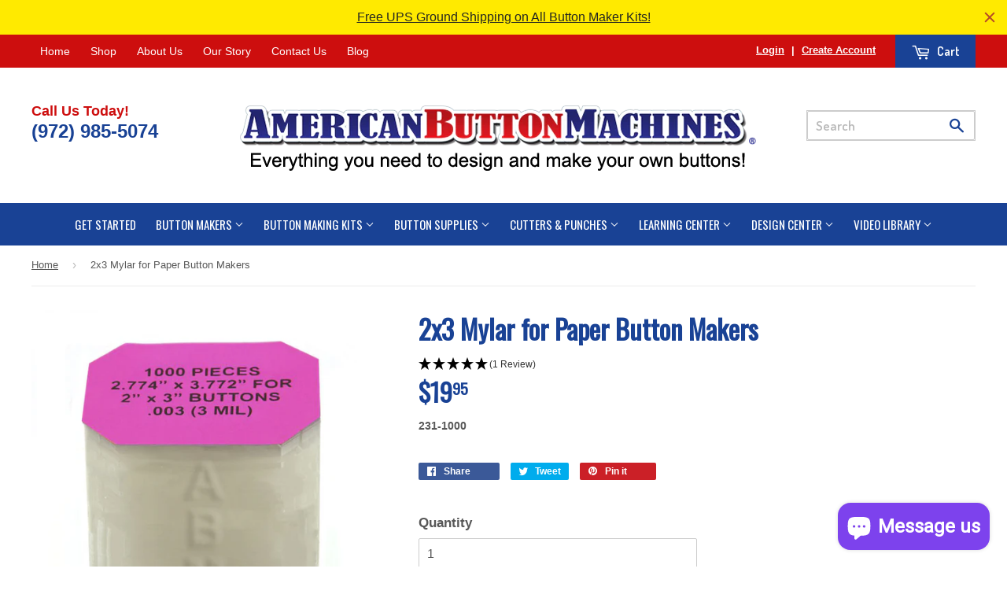

--- FILE ---
content_type: text/html; charset=UTF-8
request_url: https://api.reviews.io/json-ld/product/richsnippet?sku=231-1000%3B33700062094&store=www.americanbuttonmachines.com&url=https://www.americanbuttonmachines.com/products/2x3-mylar-for-paper-button-makers&data=undefined
body_size: 372
content:
{
	"@context" : "http://schema.org",
	"@type" : "Product"

  		 ,"aggregateRating": {
      "@type" : "AggregateRating",
      "bestRating": "5",
		  "ratingValue" : "5.0000",
		  "reviewCount" : "1",
		  "worstRating" : 1
	},
	"review": [
				{
			"@type":"Review",
			"author": {
				"@type": "Person",
				"name": "Deron "
			},
			"datePublished" : "2019-10-25",
			"description" : "Very good customer service and fast shipping!",
			"reviewRating": {
				"@type": "Rating",
				"bestRating" : "5",
				"ratingValue" : "5",
				"worstRating" : "1"
			},
			"reviewBody": "Very good customer service and fast shipping!"
		}
					]
    		
		    ,"name" : "2x3 Mylar for Paper Button Makers",
		"image" : "https://cdn.shopify.com/s/files/1/1272/4545/products/Mylar_231_Paper.jpg?v=1522952976",
				"sku" : "231-1000"
		    
}


--- FILE ---
content_type: text/css
request_url: https://www.americanbuttonmachines.com/cdn/shop/t/39/assets/timber.scss.css?v=183789994038386645061769091736
body_size: 18318
content:
@font-face{font-family:icons;src:url(//www.americanbuttonmachines.com/cdn/shop/t/39/assets/icons.eot?v=117586110532611683081769018803);src:url(//www.americanbuttonmachines.com/cdn/shop/t/39/assets/icons.eot?v=117586110532611683081769018803#iefix) format("embedded-opentype"),url(//www.americanbuttonmachines.com/cdn/shop/t/39/assets/icons.woff?v=170382787593546534231769018803) format("woff"),url(//www.americanbuttonmachines.com/cdn/shop/t/39/assets/icons.ttf?v=17060649475660815831769018803) format("truetype"),url(//www.americanbuttonmachines.com/cdn/shop/t/39/assets/icons.svg?v=72094717421296294701769018803#timber-icons) format("svg");font-weight:400;font-style:normal}.clearfix:after{content:"";display:table;clear:both}*,input,:before,:after{-webkit-box-sizing:border-box;-moz-box-sizing:border-box;box-sizing:border-box}article,aside,details,figcaption,figure,footer,header,hgroup,main,nav,section,summary{display:block}audio,canvas,progress,video{display:inline-block;vertical-align:baseline}input[type=number]::-webkit-inner-spin-button,input[type=number]::-webkit-outer-spin-button{height:auto}input[type=search]::-webkit-search-cancel-button,input[type=search]::-webkit-search-decoration{-webkit-appearance:none}.grid:after,.grid--rev:after,.grid--full:after,.grid-uniform:after{content:"";display:table;clear:both}.grid-item.clear{clear:both}.grid,.grid--rev,.grid--full,.grid-uniform{list-style:none;padding:0;margin:0 0 0 -30px}.grid-item{float:left;padding-left:30px;vertical-align:top;width:100%;-webkit-box-sizing:border-box;-moz-box-sizing:border-box;box-sizing:border-box}.grid--rev{direction:rtl;text-align:left}.grid--rev>.grid-item{direction:ltr;text-align:left;float:right}.grid--full{margin-left:0}.grid--full>.grid-item{padding-left:0}.one-whole{width:100%}.one-half,.two-quarters,.three-sixths,.four-eighths,.five-tenths,.six-twelfths{width:50%}.one-third,.two-sixths,.four-twelfths{width:33.333%}.two-thirds,.four-sixths,.eight-twelfths{width:66.666%}.one-quarter,.two-eighths,.three-twelfths{width:25%}.three-quarters,.six-eighths,.nine-twelfths{width:75%}.one-fifth,.two-tenths{width:20%}.two-fifths,.four-tenths{width:40%}.three-fifths,.six-tenths{width:60%}.four-fifths,.eight-tenths{width:80%}.one-sixth,.two-twelfths{width:16.666%}.five-sixths,.ten-twelfths{width:83.333%}.one-eighth{width:12.5%}.three-eighths{width:37.5%}.five-eighths{width:62.5%}.seven-eighths{width:87.5%}.one-tenth{width:10%}.three-tenths{width:30%}.seven-tenths{width:70%}.nine-tenths{width:90%}.one-twelfth{width:8.333%}.five-twelfths{width:41.666%}.seven-twelfths{width:58.333%}.eleven-twelfths{width:91.666%}.show{display:block!important}.hide{display:none!important}.text-left{text-align:left!important}.text-right{text-align:right!important}.text-center{text-align:center!important}.left{float:left!important}.right{float:right!important}@media only screen and (max-width: 767px){.small--one-whole{width:100%}.small--one-half,.small--two-quarters,.small--three-sixths,.small--four-eighths,.small--five-tenths,.small--six-twelfths{width:50%}.small--one-third,.small--two-sixths,.small--four-twelfths{width:33.333%}.small--two-thirds,.small--four-sixths,.small--eight-twelfths{width:66.666%}.small--one-quarter,.small--two-eighths,.small--three-twelfths{width:25%}.small--three-quarters,.small--six-eighths,.small--nine-twelfths{width:75%}.small--one-fifth,.small--two-tenths{width:20%}.small--two-fifths,.small--four-tenths{width:40%}.small--three-fifths,.small--six-tenths{width:60%}.small--four-fifths,.small--eight-tenths{width:80%}.small--one-sixth,.small--two-twelfths{width:16.666%}.small--five-sixths,.small--ten-twelfths{width:83.333%}.small--one-eighth{width:12.5%}.small--three-eighths{width:37.5%}.small--five-eighths{width:62.5%}.small--seven-eighths{width:87.5%}.small--one-tenth{width:10%}.small--three-tenths{width:30%}.small--seven-tenths{width:70%}.small--nine-tenths{width:90%}.small--one-twelfth{width:8.333%}.small--five-twelfths{width:41.666%}.small--seven-twelfths{width:58.333%}.small--eleven-twelfths{width:91.666%}.small--show{display:block!important}.small--hide{display:none!important}.small--text-left{text-align:left!important}.small--text-right{text-align:right!important}.small--text-center{text-align:center!important}.small--left{float:left!important}.small--right{float:right!important}.grid-uniform .small--one-half:nth-child(odd),.grid-uniform .small--two-quarters:nth-child(odd),.grid-uniform .small--three-sixths:nth-child(odd),.grid-uniform .small--four-eighths:nth-child(odd),.grid-uniform .small--five-tenths:nth-child(odd),.grid-uniform .small--six-twelfths:nth-child(odd),.grid-uniform .small--one-third:nth-child(3n+1),.grid-uniform .small--two-sixths:nth-child(3n+1),.grid-uniform .small--four-twelfths:nth-child(3n+1),.grid-uniform .small--one-quarter:nth-child(4n+1),.grid-uniform .small--two-eighths:nth-child(4n+1),.grid-uniform .small--three-twelfths:nth-child(4n+1),.grid-uniform .small--one-fifth:nth-child(5n+1),.grid-uniform .small--two-tenths:nth-child(5n+1),.grid-uniform .small--one-sixth:nth-child(6n+1),.grid-uniform .small--two-twelfths:nth-child(6n+1),.grid-uniform .small--one-twelfth:nth-child(12n+1){clear:both}}@media only screen and (min-width: 768px) and (max-width: 1023px){.medium--one-whole{width:100%}.medium--one-half,.medium--two-quarters,.medium--three-sixths,.medium--four-eighths,.medium--five-tenths,.medium--six-twelfths{width:50%}.medium--one-third,.medium--two-sixths,.medium--four-twelfths{width:33.333%}.medium--two-thirds,.medium--four-sixths,.medium--eight-twelfths{width:66.666%}.medium--one-quarter,.medium--two-eighths,.medium--three-twelfths{width:25%}.medium--three-quarters,.medium--six-eighths,.medium--nine-twelfths{width:75%}.medium--one-fifth,.medium--two-tenths{width:20%}.medium--two-fifths,.medium--four-tenths{width:40%}.medium--three-fifths,.medium--six-tenths{width:60%}.medium--four-fifths,.medium--eight-tenths{width:80%}.medium--one-sixth,.medium--two-twelfths{width:16.666%}.medium--five-sixths,.medium--ten-twelfths{width:83.333%}.medium--one-eighth{width:12.5%}.medium--three-eighths{width:37.5%}.medium--five-eighths{width:62.5%}.medium--seven-eighths{width:87.5%}.medium--one-tenth{width:10%}.medium--three-tenths{width:30%}.medium--seven-tenths{width:70%}.medium--nine-tenths{width:90%}.medium--one-twelfth{width:8.333%}.medium--five-twelfths{width:41.666%}.medium--seven-twelfths{width:58.333%}.medium--eleven-twelfths{width:91.666%}.medium--show{display:block!important}.medium--hide{display:none!important}.medium--text-left{text-align:left!important}.medium--text-right{text-align:right!important}.medium--text-center{text-align:center!important}.medium--left{float:left!important}.medium--right{float:right!important}.grid-uniform .medium--one-half:nth-child(odd),.grid-uniform .medium--two-quarters:nth-child(odd),.grid-uniform .medium--three-sixths:nth-child(odd),.grid-uniform .medium--four-eighths:nth-child(odd),.grid-uniform .medium--five-tenths:nth-child(odd),.grid-uniform .medium--six-twelfths:nth-child(odd),.grid-uniform .medium--one-third:nth-child(3n+1),.grid-uniform .medium--two-sixths:nth-child(3n+1),.grid-uniform .medium--four-twelfths:nth-child(3n+1),.grid-uniform .medium--one-quarter:nth-child(4n+1),.grid-uniform .medium--two-eighths:nth-child(4n+1),.grid-uniform .medium--three-twelfths:nth-child(4n+1),.grid-uniform .medium--one-fifth:nth-child(5n+1),.grid-uniform .medium--two-tenths:nth-child(5n+1),.grid-uniform .medium--one-sixth:nth-child(6n+1),.grid-uniform .medium--two-twelfths:nth-child(6n+1),.grid-uniform .medium--one-twelfth:nth-child(12n+1){clear:both}}@media only screen and (max-width: 1023px){.medium-down--one-whole{width:100%}.medium-down--one-half,.medium-down--two-quarters,.medium-down--three-sixths,.medium-down--four-eighths,.medium-down--five-tenths,.medium-down--six-twelfths{width:50%}.medium-down--one-third,.medium-down--two-sixths,.medium-down--four-twelfths{width:33.333%}.medium-down--two-thirds,.medium-down--four-sixths,.medium-down--eight-twelfths{width:66.666%}.medium-down--one-quarter,.medium-down--two-eighths,.medium-down--three-twelfths{width:25%}.medium-down--three-quarters,.medium-down--six-eighths,.medium-down--nine-twelfths{width:75%}.medium-down--one-fifth,.medium-down--two-tenths{width:20%}.medium-down--two-fifths,.medium-down--four-tenths{width:40%}.medium-down--three-fifths,.medium-down--six-tenths{width:60%}.medium-down--four-fifths,.medium-down--eight-tenths{width:80%}.medium-down--one-sixth,.medium-down--two-twelfths{width:16.666%}.medium-down--five-sixths,.medium-down--ten-twelfths{width:83.333%}.medium-down--one-eighth{width:12.5%}.medium-down--three-eighths{width:37.5%}.medium-down--five-eighths{width:62.5%}.medium-down--seven-eighths{width:87.5%}.medium-down--one-tenth{width:10%}.medium-down--three-tenths{width:30%}.medium-down--seven-tenths{width:70%}.medium-down--nine-tenths{width:90%}.medium-down--one-twelfth{width:8.333%}.medium-down--five-twelfths{width:41.666%}.medium-down--seven-twelfths{width:58.333%}.medium-down--eleven-twelfths{width:91.666%}.medium-down--show{display:block!important}.medium-down--hide{display:none!important}.medium-down--text-left{text-align:left!important}.medium-down--text-right{text-align:right!important}.medium-down--text-center{text-align:center!important}.medium-down--left{float:left!important}.medium-down--right{float:right!important}.grid-uniform .medium-down--one-half:nth-child(odd),.grid-uniform .medium-down--two-quarters:nth-child(odd),.grid-uniform .medium-down--three-sixths:nth-child(odd),.grid-uniform .medium-down--four-eighths:nth-child(odd),.grid-uniform .medium-down--five-tenths:nth-child(odd),.grid-uniform .medium-down--six-twelfths:nth-child(odd),.grid-uniform .medium-down--one-third:nth-child(3n+1),.grid-uniform .medium-down--two-sixths:nth-child(3n+1),.grid-uniform .medium-down--four-twelfths:nth-child(3n+1),.grid-uniform .medium-down--one-quarter:nth-child(4n+1),.grid-uniform .medium-down--two-eighths:nth-child(4n+1),.grid-uniform .medium-down--three-twelfths:nth-child(4n+1),.grid-uniform .medium-down--one-fifth:nth-child(5n+1),.grid-uniform .medium-down--two-tenths:nth-child(5n+1),.grid-uniform .medium-down--one-sixth:nth-child(6n+1),.grid-uniform .medium-down--two-twelfths:nth-child(6n+1),.grid-uniform .medium-down--one-twelfth:nth-child(12n+1){clear:both}}@media only screen and (min-width: 1024px){.large--one-whole{width:100%}.large--one-half,.large--two-quarters,.large--three-sixths,.large--four-eighths,.large--five-tenths,.large--six-twelfths{width:50%}.large--one-third,.large--two-sixths,.large--four-twelfths{width:33.333%}.large--two-thirds,.large--four-sixths,.large--eight-twelfths{width:66.666%}.large--one-quarter,.large--two-eighths,.large--three-twelfths{width:25%}.large--three-quarters,.large--six-eighths,.large--nine-twelfths{width:75%}.large--one-fifth,.large--two-tenths{width:20%}.large--two-fifths,.large--four-tenths{width:40%}.large--three-fifths,.large--six-tenths{width:60%}.large--four-fifths,.large--eight-tenths{width:80%}.large--one-sixth,.large--two-twelfths{width:16.666%}.large--five-sixths,.large--ten-twelfths{width:83.333%}.large--one-eighth{width:12.5%}.large--three-eighths{width:37.5%}.large--five-eighths{width:62.5%}.large--seven-eighths{width:87.5%}.large--one-tenth{width:10%}.large--three-tenths{width:30%}.large--seven-tenths{width:70%}.large--nine-tenths{width:90%}.large--one-twelfth{width:8.333%}.large--five-twelfths{width:41.666%}.large--seven-twelfths{width:58.333%}.large--eleven-twelfths{width:91.666%}.large--show{display:block!important}.large--hide{display:none!important}.large--text-left{text-align:left!important}.large--text-right{text-align:right!important}.large--text-center{text-align:center!important}.large--left{float:left!important}.large--right{float:right!important}.grid-uniform .large--one-half:nth-child(odd),.grid-uniform .large--two-quarters:nth-child(odd),.grid-uniform .large--three-sixths:nth-child(odd),.grid-uniform .large--four-eighths:nth-child(odd),.grid-uniform .large--five-tenths:nth-child(odd),.grid-uniform .large--six-twelfths:nth-child(odd),.grid-uniform .large--one-third:nth-child(3n+1),.grid-uniform .large--two-sixths:nth-child(3n+1),.grid-uniform .large--four-twelfths:nth-child(3n+1),.grid-uniform .large--one-quarter:nth-child(4n+1),.grid-uniform .large--two-eighths:nth-child(4n+1),.grid-uniform .large--three-twelfths:nth-child(4n+1),.grid-uniform .large--one-fifth:nth-child(5n+1),.grid-uniform .large--two-tenths:nth-child(5n+1),.grid-uniform .large--one-sixth:nth-child(6n+1),.grid-uniform .large--two-twelfths:nth-child(6n+1),.grid-uniform .large--one-twelfth:nth-child(12n+1){clear:both}}[class*=push--]{position:relative}.push--one-whole{left:100%}.push--one-half,.push--two-quarters,.push--three-sixths,.push--four-eighths,.push--five-tenths,.push--six-twelfths{left:50%}.push--one-third,.push--two-sixths,.push--four-twelfths{left:33.333%}.push--two-thirds,.push--four-sixths,.push--eight-twelfths{left:66.666%}.push--one-quarter,.push--two-eighths,.push--three-twelfths{left:25%}.push--three-quarters,.push--six-eighths,.push--nine-twelfths{left:75%}.push--one-fifth,.push--two-tenths{left:20%}.push--two-fifths,.push--four-tenths{left:40%}.push--three-fifths,.push--six-tenths{left:60%}.push--four-fifths,.push--eight-tenths{left:80%}.push--one-sixth,.push--two-twelfths{left:16.666%}.push--five-sixths,.push--ten-twelfths{left:83.333%}.push--one-eighth{left:12.5%}.push--three-eighths{left:37.5%}.push--five-eighths{left:62.5%}.push--seven-eighths{left:87.5%}.push--one-tenth{left:10%}.push--three-tenths{left:30%}.push--seven-tenths{left:70%}.push--nine-tenths{left:90%}.push--one-twelfth{left:8.333%}.push--five-twelfths{left:41.666%}.push--seven-twelfths{left:58.333%}.push--eleven-twelfths{left:91.666%}@media only screen and (min-width: 768px) and (max-width: 1023px){.push--medium--one-whole{left:100%}.push--medium--one-half,.push--medium--two-quarters,.push--medium--three-sixths,.push--medium--four-eighths,.push--medium--five-tenths,.push--medium--six-twelfths{left:50%}.push--medium--one-third,.push--medium--two-sixths,.push--medium--four-twelfths{left:33.333%}.push--medium--two-thirds,.push--medium--four-sixths,.push--medium--eight-twelfths{left:66.666%}.push--medium--one-quarter,.push--medium--two-eighths,.push--medium--three-twelfths{left:25%}.push--medium--three-quarters,.push--medium--six-eighths,.push--medium--nine-twelfths{left:75%}.push--medium--one-fifth,.push--medium--two-tenths{left:20%}.push--medium--two-fifths,.push--medium--four-tenths{left:40%}.push--medium--three-fifths,.push--medium--six-tenths{left:60%}.push--medium--four-fifths,.push--medium--eight-tenths{left:80%}.push--medium--one-sixth,.push--medium--two-twelfths{left:16.666%}.push--medium--five-sixths,.push--medium--ten-twelfths{left:83.333%}.push--medium--one-eighth{left:12.5%}.push--medium--three-eighths{left:37.5%}.push--medium--five-eighths{left:62.5%}.push--medium--seven-eighths{left:87.5%}.push--medium--one-tenth{left:10%}.push--medium--three-tenths{left:30%}.push--medium--seven-tenths{left:70%}.push--medium--nine-tenths{left:90%}.push--medium--one-twelfth{left:8.333%}.push--medium--five-twelfths{left:41.666%}.push--medium--seven-twelfths{left:58.333%}.push--medium--eleven-twelfths{left:91.666%}}@media only screen and (max-width: 1023px){.push--medium-down--one-whole{left:100%}.push--medium-down--one-half,.push--medium-down--two-quarters,.push--medium-down--three-sixths,.push--medium-down--four-eighths,.push--medium-down--five-tenths,.push--medium-down--six-twelfths{left:50%}.push--medium-down--one-third,.push--medium-down--two-sixths,.push--medium-down--four-twelfths{left:33.333%}.push--medium-down--two-thirds,.push--medium-down--four-sixths,.push--medium-down--eight-twelfths{left:66.666%}.push--medium-down--one-quarter,.push--medium-down--two-eighths,.push--medium-down--three-twelfths{left:25%}.push--medium-down--three-quarters,.push--medium-down--six-eighths,.push--medium-down--nine-twelfths{left:75%}.push--medium-down--one-fifth,.push--medium-down--two-tenths{left:20%}.push--medium-down--two-fifths,.push--medium-down--four-tenths{left:40%}.push--medium-down--three-fifths,.push--medium-down--six-tenths{left:60%}.push--medium-down--four-fifths,.push--medium-down--eight-tenths{left:80%}.push--medium-down--one-sixth,.push--medium-down--two-twelfths{left:16.666%}.push--medium-down--five-sixths,.push--medium-down--ten-twelfths{left:83.333%}.push--medium-down--one-eighth{left:12.5%}.push--medium-down--three-eighths{left:37.5%}.push--medium-down--five-eighths{left:62.5%}.push--medium-down--seven-eighths{left:87.5%}.push--medium-down--one-tenth{left:10%}.push--medium-down--three-tenths{left:30%}.push--medium-down--seven-tenths{left:70%}.push--medium-down--nine-tenths{left:90%}.push--medium-down--one-twelfth{left:8.333%}.push--medium-down--five-twelfths{left:41.666%}.push--medium-down--seven-twelfths{left:58.333%}.push--medium-down--eleven-twelfths{left:91.666%}}@media only screen and (min-width: 1024px){.push--large--one-whole{left:100%}.push--large--one-half,.push--large--two-quarters,.push--large--three-sixths,.push--large--four-eighths,.push--large--five-tenths,.push--large--six-twelfths{left:50%}.push--large--one-third,.push--large--two-sixths,.push--large--four-twelfths{left:33.333%}.push--large--two-thirds,.push--large--four-sixths,.push--large--eight-twelfths{left:66.666%}.push--large--one-quarter,.push--large--two-eighths,.push--large--three-twelfths{left:25%}.push--large--three-quarters,.push--large--six-eighths,.push--large--nine-twelfths{left:75%}.push--large--one-fifth,.push--large--two-tenths{left:20%}.push--large--two-fifths,.push--large--four-tenths{left:40%}.push--large--three-fifths,.push--large--six-tenths{left:60%}.push--large--four-fifths,.push--large--eight-tenths{left:80%}.push--large--one-sixth,.push--large--two-twelfths{left:16.666%}.push--large--five-sixths,.push--large--ten-twelfths{left:83.333%}.push--large--one-eighth{left:12.5%}.push--large--three-eighths{left:37.5%}.push--large--five-eighths{left:62.5%}.push--large--seven-eighths{left:87.5%}.push--large--one-tenth{left:10%}.push--large--three-tenths{left:30%}.push--large--seven-tenths{left:70%}.push--large--nine-tenths{left:90%}.push--large--one-twelfth{left:8.333%}.push--large--five-twelfths{left:41.666%}.push--large--seven-twelfths{left:58.333%}.push--large--eleven-twelfths{left:91.666%}}.lt-ie9 .grid-uniform{text-align:left;margin-left:0}.lt-ie9 .grid-uniform .grid-item{display:inline-block;float:none;padding:0;margin-left:-3px}html,body{padding:0;margin:0;background-color:#fff}.wrapper{max-width:1060px;margin:0 auto;padding:0 15px}.wrapper:after{content:"";display:table;clear:both}@media screen and (min-width: 768px){.wrapper{padding:0 30px}}.main-content{display:block;padding-top:30px;padding-bottom:60px}.grid-border>.grid-item{padding-top:30px}@media screen and (min-width: 1024px){.grid-border--right{border-right:1px solid #ececec}.grid-border--left{border-left:1px solid #ececec}}.left{float:left}.right{float:right}.text-center{text-align:center}.text-right{text-align:right}.hidden{display:none}.display-table{display:table;table-layout:fixed;width:100%}.display-table-cell{display:table-cell;vertical-align:middle;float:none}@media screen and (min-width: 1024px){.large--display-table{display:table;table-layout:fixed;width:100%}.large--display-table-cell{display:table-cell;vertical-align:middle;float:none}}.visually-hidden{clip:rect(0 0 0 0);clip:rect(0,0,0,0);overflow:hidden;position:absolute;height:1px;width:1px}body,input,textarea,button,select{font-size:15px;line-height:1.6;font-family:HelveticaNeue,Helvetica Neue,Helvetica,Arial,sans-serif;color:#585858;font-weight:400;-webkit-font-smoothing:antialiased;-webkit-text-size-adjust:100%}h1,.h1,#shopify-product-reviews .spr-header-title,h2,.h2,h3,.h3,h4,.h4,h5,.h5,h6,.h6{display:block;margin:0 0 .5em;line-height:1.4;font-family:Open Sans,HelveticaNeue,Helvetica Neue,sans-serif;font-weight:700;text-transform:uppercase}h1 a,.h1 a,#shopify-product-reviews .spr-header-title a,h2 a,.h2 a,h3 a,.h3 a,h4 a,.h4 a,h5 a,.h5 a,h6 a,.h6 a{text-decoration:none;font-weight:inherit}h1,.h1,#shopify-product-reviews .spr-header-title{font-size:1.733em;margin-bottom:30px}h2,.h2{font-size:1.333em}h3,.h3{font-size:1.133em}h4,.h4{font-size:1.067em}h5,.h5,h6,.h6{font-size:1em}.main-content h1,.main-content .h1,.main-content #shopify-product-reviews .spr-header-title,#shopify-product-reviews .main-content .spr-header-title,.main-content h2,.main-content .h2,.main-content h3,.main-content .h3,.main-content h4,.main-content .h4,.main-content h5,.main-content .h5{color:#000}.sidebar h2,.sidebar .h2,.sidebar h3,.sidebar .h3,.sidebar h4,.sidebar .h4,.sidebar h5,.sidebar .h5{margin-top:4px}p{margin:0 0 15px}p img{margin:0}em{font-style:italic}b,strong{font-weight:700}small{font-size:80%}sup,sub{position:relative;font-size:60%;vertical-align:baseline}sup{top:-.5em}sub{bottom:-.5em}.text-light,s{color:#58585880}blockquote,q{quotes:none}blockquote:before,blockquote:after,q:before,q:after{content:none}blockquote{font-size:1.125em;line-height:1.45;font-style:italic;margin:0 0 30px;padding:15px 30px;border-left:1px solid #ececec}blockquote p{margin-bottom:0}blockquote p+cite{margin-top:15px}blockquote cite{display:block;font-size:.75em}blockquote cite:before{content:"\2014  "}code,pre{background-color:#faf7f5;font-family:Consolas,monospace;font-size:1em;border:0 none;padding:0 2px;color:#51ab62}pre{overflow:auto;padding:.5em;margin:0 0 1em}hr{clear:both;border-top:solid #ececec;border-width:1px 0 0;margin:30px 0;height:0}hr.hr--small{margin:15px 0}hr.hr--clear{border-top-color:transparent}footer hr{border-top-color:#e5e5e5}@media screen and (min-width: 1024px){hr.hr--offset-left{margin-left:-30px}}.section-header{margin-bottom:20px}.section-header--title{margin-bottom:12px}@media screen and (min-width: 1024px){.section-header{display:table;width:100%}.section-header--left{display:table-cell;vertical-align:middle;margin-bottom:0}.section-header--left h1,.section-header--left .h1,.section-header--left #shopify-product-reviews .spr-header-title,#shopify-product-reviews .section-header--left .spr-header-title,.section-header--left h2,.section-header--left .h2,.section-header--left h3,.section-header--left .h3,.section-header--left h4,.section-header--left .h4{margin-bottom:0}.section-header--right{display:table-cell;vertical-align:middle;text-align:right;width:335px}}@media screen and (min-width: 1024px) and (max-width: 1023px){.section-header--right{margin-bottom:30px}}.section-header--right .form-horizontal{display:inline-block;vertical-align:middle}@media screen and (min-width: 768px){.section-header--right label+select,.section-header--right .collection-view{margin-left:15px}}.collection-view{display:none;border:1px solid #ececec;border-radius:2px;padding:11px;height:39px;vertical-align:middle}.lt-ie9 .collection-view{display:none}@media screen and (min-width: 1024px){.collection-view{display:inline-block}}.collection-view a{color:#585858;display:block;float:left;opacity:.7;cursor:pointer;line-height:100%;-webkit-transition:opacity .15s ease-out;-moz-transition:opacity .15s ease-out;-ms-transition:opacity .15s ease-out;-o-transition:opacity .15s ease-out;transition:opacity .15s ease-out}.collection-view a+a{margin-left:10px}.collection-view a:hover{opacity:.9;-webkit-transition:opacity .05s ease-in;-moz-transition:opacity .05s ease-in;-ms-transition:opacity .05s ease-in;-o-transition:opacity .05s ease-in;transition:opacity .05s ease-in}.collection-view a.collection-view--active{opacity:1;cursor:default}.collection-view img{display:block;opacity:inherit}.rte{margin-bottom:15px}.rte img{max-width:100%;height:auto}.rte h1,.rte .h1,.rte #shopify-product-reviews .spr-header-title,#shopify-product-reviews .rte .spr-header-title,.rte h2,.rte .h2,.rte h3,.rte .h3,.rte h4,.rte .h4,.rte h5,.rte .h5,.rte h6,.rte .h6{margin-top:.5em}.rte h1:first-child,.rte .h1:first-child,.rte #shopify-product-reviews .spr-header-title:first-child,#shopify-product-reviews .rte .spr-header-title:first-child,.rte h2:first-child,.rte .h2:first-child,.rte h3:first-child,.rte .h3:first-child,.rte h4:first-child,.rte .h4:first-child,.rte h5:first-child,.rte .h5:first-child,.rte h6:first-child,.rte .h6:first-child{margin-top:0}.rte>div{margin-bottom:15px}.rte ul,.rte ol{margin-left:35px}.rte ul ul{list-style:circle outside}.rte li{margin-bottom:.4em}.rte table{table-layout:fixed}.rte--header{margin-bottom:0}a{color:#194295;text-decoration:none;background:transparent}a:hover,a:focus{color:#245fd7}button{overflow:visible}button[disabled],html input[disabled]{cursor:default}.btn,.btn-secondary,input.btn-secondary,input[type=submit],.header-cart-btn{display:inline-block;padding:8px 20px;margin:0;line-height:1.42;text-decoration:none;text-align:center;vertical-align:middle;white-space:nowrap;cursor:pointer;border:1px solid transparent;-webkit-user-select:none;-moz-user-select:none;-ms-user-select:none;-o-user-select:none;user-select:none;-webkit-appearance:none;-moz-appearance:none;border-radius:2px;font-family:Dosis,HelveticaNeue,Helvetica Neue,sans-serif;font-weight:600;font-size:17px;-webkit-transition:background-color .2s ease-out;-moz-transition:background-color .2s ease-out;-ms-transition:background-color .2s ease-out;-o-transition:background-color .2s ease-out;transition:background-color .2s ease-out;background-color:#194295;color:#fff}.btn.btn--small,.btn--small.btn-secondary,input.btn--small[type=submit],.btn--small.header-cart-btn{padding:8px 12px 7px;font-size:15px}.btn.btn--full,.btn--full.btn-secondary,input.btn--full[type=submit],.btn--full.header-cart-btn{width:100%}.btn:hover,.btn-secondary:hover,input[type=submit]:hover,.header-cart-btn:hover{background-color:#15387f;color:#fff;-webkit-transition:background-color .05s ease-in;-moz-transition:background-color .05s ease-in;-ms-transition:background-color .05s ease-in;-o-transition:background-color .05s ease-in;transition:background-color .05s ease-in}.btn:active,.btn-secondary:active,input[type=submit]:active,.header-cart-btn:active{background-color:#122f69;color:#fff}.btn[disabled],[disabled].btn-secondary,input[disabled][type=submit],[disabled].header-cart-btn,.btn.disabled,.disabled.btn-secondary,input.disabled[type=submit],.disabled.header-cart-btn{cursor:default;color:#b6b6b6;background-color:#f6f6f6}.btn-secondary,input.btn-secondary{background-color:#cd0e0e;color:#585858}.btn-secondary:hover,input.btn-secondary:hover{background-color:#b50c0c;color:#585858}.btn-secondary:active,input.btn-secondary:active{background-color:#9d0b0b;color:#585858}.text-link{display:inline;border:0 none;background:none;padding:0;margin:0}ul,ol{margin:0 0 1em;padding:0}ul{list-style:disc outside}ol{list-style:decimal}ol,ul.square,.rte ul ul ul,ul.disc,.rte ul{margin-left:20px}ul.square,.rte ul ul ul{list-style:square outside}ul.disc,.rte ul{list-style:disc outside}ol.alpha{list-style:lower-alpha outside}ul ul,ul ol,ol ol,ol ul{margin:4px 0 5px 20px}li{margin-bottom:.25em}.inline-list li{display:inline-block;margin-bottom:0}table{border-collapse:collapse;border-spacing:0;min-width:50%}table.full{width:100%;margin-bottom:15px}th{font-weight:700}th,td{text-align:left;padding:15px;border:1px solid #ececec}.media,.media-flex{overflow:hidden;_overflow:visible;zoom:1}.media-img{float:left;margin-right:30px}.media-img-right{float:right;margin-left:30px}.media-img img,.media-img-right img{display:block}img{border:0 none}svg:not(:root){overflow:hidden}img.auto,.grid-item img,.grid-item iframe{max-width:100%}.video-wrapper{position:relative;overflow:hidden;max-width:100%;padding-bottom:56.25%;height:0;height:auto}.video-wrapper iframe{position:absolute;top:0;left:0;width:100%;height:100%}form{margin-bottom:30px}button,input[type=text],input[type=search],input[type=password],input[type=email],input[type=file],input[type=number],input[type=tel],input[type=submit],textarea{-webkit-appearance:none;-moz-appearance:none}input,textarea,select,fieldset{border-radius:2px;max-width:100%}input.input-full,textarea.input-full,select.input-full,fieldset.input-full{width:100%}input,select,textarea{font-size:1em;padding:8px 10px;line-height:1.42;background:transparent}@media screen and (-webkit-min-device-pixel-ratio: 0){input,select,textarea{font-size:16px}}fieldset{border:1px solid #ececec;padding:15px 0}legend{border:0;padding:0}optgroup{font-weight:700}input{display:inline-block;width:auto}button,input[type=submit]{cursor:pointer}input[type=text],input[type=search],input[type=password],input[type=email],input[type=file],input[type=number],input[type=tel],textarea,select{border:1px solid #ececec;width:100%;max-width:100%;display:block;margin:0 0 20px}input[type=text]:focus,input[type=search]:focus,input[type=password]:focus,input[type=email]:focus,input[type=file]:focus,input[type=number]:focus,input[type=tel]:focus,textarea:focus,select:focus{border:1px solid lightgrey}input[type=text][disabled],input[type=text].disabled,input[type=search][disabled],input[type=search].disabled,input[type=password][disabled],input[type=password].disabled,input[type=email][disabled],input[type=email].disabled,input[type=file][disabled],input[type=file].disabled,input[type=number][disabled],input[type=number].disabled,input[type=tel][disabled],input[type=tel].disabled,textarea[disabled],textarea.disabled,select[disabled],select.disabled{cursor:default;background-color:#f6f6f6;border-color:#b6b6b6}@media screen and (min-width: 767px){input[type=number]{width:50%}}textarea{min-height:100px}input[type=checkbox],input[type=radio]{display:inline;margin:0;padding:0}select{-webkit-appearance:none;-moz-appearance:none;appearance:none;background-position:right center;background-image:url(//www.americanbuttonmachines.com/cdn/shop/t/39/assets/arrow-down.svg?v=136089407770247367461769018803);background-repeat:no-repeat;background-position:right 10px center;background-color:transparent;padding-right:28px;text-indent:.01px;text-overflow:"";cursor:pointer}.ie9 select,.lt-ie9 select{padding-right:10px;background-image:none}select::-ms-expand{display:none}label,legend{display:block;margin-bottom:6px;font-size:14px}label.inline,legend.inline{display:inline}.form-horizontal label.hidden-label,label.hidden-label,.form-horizontal legend.hidden-label,legend.hidden-label{height:0;width:0;margin-bottom:0;overflow:hidden}.ie9 .form-horizontal label.hidden-label,.lt-ie9 .form-horizontal label.hidden-label,.ie9 label.hidden-label,.lt-ie9 label.hidden-label,.ie9 .form-horizontal legend.hidden-label,.lt-ie9 .form-horizontal legend.hidden-label,.ie9 legend.hidden-label,.lt-ie9 legend.hidden-label{height:auto;margin-bottom:2px;overflow:visible}input[type=checkbox]+label,input[type=radio]+label{font-weight:400}label[for]{cursor:pointer}.label-hint{color:#999}form.form-horizontal,.form-horizontal{margin-bottom:0}form.form-horizontal input[type=text],form.form-horizontal input[type=search],form.form-horizontal input[type=password],form.form-horizontal input[type=email],form.form-horizontal input[type=file],form.form-horizontal input[type=number],form.form-horizontal input[type=tel],form.form-horizontal textarea,form.form-horizontal select,form.form-horizontal label,.form-horizontal input[type=text],.form-horizontal input[type=search],.form-horizontal input[type=password],.form-horizontal input[type=email],.form-horizontal input[type=file],.form-horizontal input[type=number],.form-horizontal input[type=tel],.form-horizontal textarea,.form-horizontal select,.form-horizontal label{display:inline-block;margin-bottom:0;width:auto}input[type=text].error,input[type=search].error,input[type=password].error,input[type=email].error,input[type=file].error,input[type=number].error,input[type=tel].error,textarea.error{border-color:#dc0000;background-color:#fff6f6;color:#dc0000}label.error{color:#dc0000}.input-group{position:relative;display:table;border-collapse:separate}.input-group .input-group-field:first-child,.input-group .input-group-btn:first-child,.input-group .input-group-btn:first-child>.btn,.input-group .input-group-btn:first-child>.btn-secondary,.input-group .input-group-btn:first-child>input[type=submit],.input-group .input-group-btn:first-child>.header-cart-btn,.input-group input[type=hidden]:first-child+.input-group-field,.input-group input[type=hidden]:first-child+.input-group-btn>.btn,.input-group input[type=hidden]:first-child+.input-group-btn>.btn-secondary,.input-group input[type=hidden]:first-child+.input-group-btn>input[type=submit],.input-group input[type=hidden]:first-child+.input-group-btn>.header-cart-btn{border-radius:2px 0 0 2px;border-right:none}.input-group .input-group-field:last-child,.input-group .input-group-btn:last-child>.btn,.input-group .input-group-btn:last-child>.btn-secondary,.input-group .input-group-btn:last-child>input[type=submit],.input-group .input-group-btn:last-child>.header-cart-btn{border-radius:0 2px 2px 0}.input-group input::-moz-focus-inner{border:0;padding:0;margin-top:-1px;margin-bottom:-1px}.input-group-field,.input-group-btn{display:table-cell;vertical-align:middle;margin:0}.input-group .btn,.input-group .btn-secondary,.input-group input[type=submit],.input-group .header-cart-btn,.input-group .input-group-field{height:42px}.input-group .input-group-field{width:100%;margin-bottom:0}.input-group-btn{position:relative;white-space:nowrap;width:1%;padding:0}.form-spacer{margin:0 15px}.icon-fallback-text .icon{display:none}.supports-fontface .icon-fallback-text .icon{display:inline-block}.supports-fontface .icon-fallback-text .fallback-text{clip:rect(0 0 0 0);overflow:hidden;position:absolute;height:1px;width:1px}.icon:before{display:none}.supports-fontface .icon:before{display:inline;font-family:icons;text-decoration:none;speak:none;font-style:normal;font-weight:400;font-variant:normal;text-transform:none;line-height:1;-webkit-font-smoothing:antialiased;-moz-osx-font-smoothing:grayscale}.icon-amazon_payments:before{content:"\e800"}.icon-american_express:before{content:"A"}.icon-arrow-down:before{content:"4"}.icon-arrow-left:before{content:"\e900"}.icon-arrow-right:before{content:"\e901"}.icon-bitcoin:before{content:"B"}.icon-cart:before{content:"["}.icon-cirrus:before{content:"C"}.icon-collection-view-grid:before{content:"\e902"}.icon-collection-view-list:before{content:"\e903"}.icon-dankort:before{content:"d"}.icon-diners_club:before{content:"c"}.icon-discover:before{content:"D"}.icon-facebook:before{content:"f"}.icon-fancy:before{content:"F"}.icon-google_plus:before{content:"g"}.icon-google:before{content:"G"}.icon-hamburger:before{content:"\e904"}.icon-instagram:before{content:"i"}.icon-interac:before{content:"I"}.icon-jcb:before{content:"J"}.icon-maestro:before{content:"m"}.icon-master:before{content:"M"}.icon-paypal:before{content:"P"}.icon-pinterest:before{content:"p"}.icon-rss:before{content:"r"}.icon-search:before{content:"s"}.icon-stripe:before{content:"S"}.icon-tumblr:before{content:"t"}.icon-twitter:before{content:"T"}.icon-vimeo:before{content:"v"}.icon-visa:before{content:"V"}.icon-x:before{content:"x"}.icon-youtube:before{content:"y"}.icon-cart{line-height:0}.icon-cart:before{position:relative;top:-2px;font-size:19px;line-height:12px;vertical-align:middle;margin-right:6px}.payment-icons{-webkit-user-select:none;-moz-user-select:none;-ms-user-select:none;-o-user-select:none;user-select:none;cursor:default;margin:0}.payment-icons li{margin:0 7.5px 7.5px;color:#3372bb;cursor:default}.payment-icons .icon{font-size:30px;line-height:30px}.payment-icons .fallback-text{text-transform:capitalize}.social-icons li{margin:0 10px 10px;vertical-align:middle}@media screen and (min-width: 768px){.social-icons li{margin-left:0}}.social-icons li .icon{font-size:30px;line-height:26px}.social-icons li a{color:#3372bb;-webkit-transition:color .2s ease-out;-moz-transition:color .2s ease-out;-ms-transition:color .2s ease-out;-o-transition:color .2s ease-out;transition:color .2s ease-out}.social-icons li a:hover{color:#234d7f;-webkit-transition:color .05s ease-in;-moz-transition:color .05s ease-in;-ms-transition:color .05s ease-in;-o-transition:color .05s ease-in;transition:color .05s ease-in}.social-sharing{font-family:HelveticaNeue,Helvetica Neue,Helvetica,Arial,sans-serif;padding-top:15px}.social-sharing a{display:inline-block;color:#fff;border-radius:2px;margin:0 10px 10px 0;height:22px;line-height:22px;text-decoration:none;font-weight:400}.social-sharing a:hover{color:#fff}.social-sharing span{display:inline-block;vertical-align:top;height:22px;line-height:22px;font-size:12px}.social-sharing .icon{padding:0 5px 0 10px}.social-sharing .icon:before{line-height:22px}.social-sharing.is-large a{height:44px;line-height:44px}.social-sharing.is-large a span{height:44px;line-height:44px;font-size:18px}.social-sharing.is-large a .icon{padding:0 10px 0 18px}.social-sharing.is-large a .icon:before{line-height:44px}.share-title{font-weight:900;font-size:12px;padding-right:10px}.is-large .share-title{padding-right:16px}.share-facebook{background-color:#3b5998}.share-facebook:hover{background-color:#2d4373}.share-twitter{background-color:#00aced}.share-twitter:hover{background-color:#0087ba}.share-pinterest{background-color:#cb2027}.share-pinterest:hover{background-color:#9f191f}.share-fancy{background-color:#4999dc}.share-fancy:hover{background-color:#2780cb}.share-google{background-color:#dd4b39}.share-google:hover{background-color:#c23321}.share-count{position:relative;background-color:#fff;padding:0 8px;margin-right:-2px;font-size:14px;line-height:20px;color:#333;border-radius:0 2px 2px 0;border:1px solid #ececec;opacity:0;-webkit-transition:opacity .2s ease-in;-moz-transition:opacity .2s ease-in;-ms-transition:opacity .2s ease-in;-o-transition:opacity .2s ease-in;transition:opacity .2s ease-in}.share-count.is-loaded{opacity:1}.share-count:before,.share-count:after{content:"";display:block;position:absolute;top:50%;margin-top:-6px;width:0;height:0;border-top:6px solid transparent;border-bottom:6px solid transparent;border-right:6px solid}.share-count:before{left:-6px;border-right-color:#ececec}.share-count:after{left:-5px;border-right-color:#fff}a:hover .share-count{background-color:#f5f5f5}a:hover .share-count:after{border-right-color:#f5f5f5}.is-large .share-count{font-size:18px;padding:0 14px}.social-sharing.is-clean a{background-color:#fff;border:1px solid #ececec;color:#333;height:30px;line-height:30px}.social-sharing.is-clean a span{height:30px;line-height:30px;font-size:13px}.social-sharing.is-clean a:hover{background-color:#f9f9f9}.social-sharing.is-clean a:hover .share-count{background-color:#fff}.social-sharing.is-clean a:hover .share-count:after{border-right-color:#fff}.social-sharing.is-clean a .share-title{font-weight:400}.social-sharing.is-clean .share-count{top:-1px}.social-sharing.is-clean .icon-facebook{color:#3b5998}.social-sharing.is-clean .icon-twitter{color:#00aced}.social-sharing.is-clean .icon-pinterest{color:#cb2027}.social-sharing.is-clean .icon-fancy{color:#4999dc}.social-sharing.is-clean .icon-google_plus{color:#dd4b39}.pagination-border-top{border-top:1px solid #ececec}.pagination-custom{display:inline-block;padding-left:0;margin:0 0 30px}.pagination-custom>li{display:inline}.pagination-custom>li>a,.pagination-custom>li>span{position:relative;float:left;padding:5px 10px;margin-left:-1px;line-height:1.42;text-decoration:none;border:1px solid #ececec}.pagination-custom>li:first-child>a,.pagination-custom>li:first-child>span{margin-left:0}.pagination-custom>.active>a,.pagination-custom>.active>span,.pagination-custom>.active>a:hover,.pagination-custom>.active>span:hover,.pagination-custom>.active>a:focus,.pagination-custom>.active>span:focus{z-index:2;cursor:default;color:#585858}.pagination-custom>.disabled>span,.pagination-custom>.disabled>a,.pagination-custom>.disabled>a:hover,.pagination-custom>.disabled>a:focus{color:#999;cursor:not-allowed}.pagination-custom-lg>li>a,.pagination-custom-lg>li>span{padding:10px 16px;font-size:18px}.pagination-custom-sm>li>a,.pagination-custom-sm>li>span{padding:5px 10px;font-size:.75em}.site-header{padding:15px 0;background-color:#fff;color:#194295}@media screen and (min-width: 1024px){.site-header{padding:30px 0}}.site-header .site-header--text-links a{color:#194295}.site-header .site-header--text-links a:hover{opacity:.9}@media screen and (min-width: 1024px){.site-header .grid,.site-header .grid--rev,.site-header .grid--full{display:table;table-layout:fixed;width:100%}.site-header .grid>.grid-item,.site-header .grid--rev>.grid-item,.site-header .grid--full>.grid-item{float:none;display:table-cell;vertical-align:middle}}.header-logo{margin:30px auto;max-width:656px}@media screen and (min-width: 1024px){.header-logo{margin:15px 0}}@media screen and (max-width: 1023px){.header-logo{text-align:center}}.header-logo a,.header-logo a:hover,.header-logo a:focus{text-decoration:none;color:#194295}.header-logo a,.header-logo img{display:block}.header-logo img{margin:0 auto}.site-header--text-links{display:inline-block;font-size:.85em;margin-bottom:15px}.site-header--text-links a{font-weight:700}.site-header--meta-links{display:inline-block;margin-left:15px}.site-header--spacer{padding:0 5px}.header-cart-btn{position:relative;line-height:26px;padding-bottom:8px;border:0 none;margin-left:15px;vertical-align:top;background-color:#fff;color:#194295}@media screen and (max-width: 1023px){.header-cart-btn{display:none}}.header-cart-btn:hover,.header-cart-btn:focus{color:#194295;background-color:#f2f2f2}.cart-count{display:inline-block;text-align:center;background-color:#ffea00;color:#fff;font-weight:700;font-size:13px;min-width:20px;height:20px;line-height:20px;border-radius:20px}.cart-count.hidden-count{display:none}.cart-badge--desktop{position:absolute;top:-5px;right:-5px}.search-bar{position:relative;max-width:60%;width:100%;margin:0 auto 30px}.search-bar .icon-search{font-size:18px}@media screen and (max-width: 1023px){.search-bar{display:block;max-width:100%;margin-bottom:15px}}.search-bar input[type=text],.search-bar input[type=search]{width:100%;margin-bottom:0;padding:10px 45px 10px 10px;font-family:Dosis,HelveticaNeue,Helvetica Neue,sans-serif;font-weight:600;font-size:17px;line-height:24px!important}.search-bar input[type=submit],.search-bar .search-bar--submit{position:absolute;top:2px;bottom:0;right:0;width:45px;margin:0;border:0 none;background:none;text-align:center;cursor:pointer}.site-header .search-bar input[type=submit],.site-header .search-bar .search-bar--submit{color:#194295}.search-bar input[type=submit]{text-indent:-9999px}.site-header .search-bar{display:none;margin-bottom:0}@media screen and (min-width: 1024px){.site-header .search-bar{display:inline-block}}.site-header .search-bar input[type=text],.site-header .search-bar input[type=search]{border:0 none;background-color:#fff;color:#194295;-webkit-transition:background-color .2s ease-out;-moz-transition:background-color .2s ease-out;-ms-transition:background-color .2s ease-out;-o-transition:background-color .2s ease-out;transition:background-color .2s ease-out}.site-header .search-bar input[type=text]:hover,.site-header .search-bar input[type=text]:focus,.site-header .search-bar input[type=search]:hover,.site-header .search-bar input[type=search]:focus{background-color:#f2f2f2;-webkit-transition:background-color .05s ease-in;-moz-transition:background-color .05s ease-in;-ms-transition:background-color .05s ease-in;-o-transition:background-color .05s ease-in;transition:background-color .05s ease-in}.site-header .search-bar input[type=text]:focus,.site-header .search-bar input[type=search]:focus{outline:0}.site-header input::-webkit-input-placeholder{color:#194295}.site-header input::-moz-placeholder{color:#194295}.nav-bar{top:110%;bottom:0;left:0;right:0;background-color:#194295}.nav-bar a{color:#fff}.nav-bar a:active,.nav-bar a:focus{opacity:.9}.site-nav{margin:0;font-family:Dosis,HelveticaNeue,Helvetica Neue,sans-serif;font-weight:600;font-size:17px;cursor:default}.site-nav li{margin:0;display:block}.site-nav a{display:block;text-decoration:none;padding:15px}.site-nav .customer-navlink{color:#fff;background-color:#245fd7;border-bottom:0;border-top:1px solid #1d4cab;margin-top:-1px}@media screen and (max-width: 767px){.show-nav .nav-bar{bottom:0;top:50px}.show-nav,.show-nav body{height:100%;overflow:hidden}}@media screen and (max-width: 1023px){.nav-bar{position:fixed;z-index:2000;-webkit-transition:all .6s cubic-bezier(.47,.5,0,.95);-moz-transition:all .6s cubic-bezier(.47,.5,0,.95);-ms-transition:all .6s cubic-bezier(.47,.5,0,.95);-o-transition:all .6s cubic-bezier(.47,.5,0,.95);transition:all .6s cubic-bezier(.47,.5,0,.95)}.show-nav .nav-bar{max-height:100%;overflow-y:scroll;-webkit-overflow-scrolling:touch;-webkit-transition:all .45s cubic-bezier(.47,0,0,.95);-moz-transition:all .45s cubic-bezier(.47,0,0,.95);-ms-transition:all .45s cubic-bezier(.47,0,0,.95);-o-transition:all .45s cubic-bezier(.47,0,0,.95);transition:all .45s cubic-bezier(.47,0,0,.95)}.nav-bar .wrapper{padding:15px 0 0}.show-nav .nav-bar .wrapper{min-height:101%}.nav-bar .search-bar{margin:0 15px 15px;width:auto}.site-nav{border-top:1px solid #2055c1}.site-nav li{border-bottom:1px solid #376edd;-webkit-tap-highlight-color:rgba(255,255,255,.2)}.site-nav li:hover{background-color:#2055c1}}@media screen and (min-width: 768px) and (max-width: 1023px){.show-nav .nav-bar{top:50px;bottom:0}}@media screen and (min-width: 1024px){.nav-bar .search-bar{display:none}.site-nav{text-align:left;white-space:nowrap;margin-left:-15px}.site-nav>li{position:relative;display:inline-block}.site-nav a{white-space:nowrap}}.icon-arrow-down{position:relative;top:-2px;font-size:12px}.site-nav--dropdown{display:none;margin:0}.site-nav--dropdown .icon-arrow-down{display:none!important}@media screen and (min-width: 1024px){.site-nav--dropdown{display:block;position:absolute;top:100%;left:0;border:1px solid #ececec;background-color:#fff;opacity:0;overflow:hidden;visibility:hidden;z-index:20;-webkit-transition:all .15s;-moz-transition:all .15s;-ms-transition:all .15s;-o-transition:all .15s;transition:all .15s}.no-touch .site-nav--has-dropdown:hover .site-nav--dropdown,.site-nav--has-dropdown.nav-hover .site-nav--dropdown,.nav-focus+.site-nav--dropdown,.show-dropdown .site-nav--dropdown{opacity:1;box-shadow:0 5px 40px #0000000d;visibility:visible;-webkit-transition:all 90ms;-moz-transition:all 90ms;-ms-transition:all 90ms;-o-transition:all 90ms;transition:all 90ms}.site-nav--dropdown a{color:#194295;text-transform:none;padding:10px 45px 10px 15px}.site-nav--dropdown a:hover,.site-nav--dropdown a:active,.site-nav--dropdown a:focus{color:#122f69}.site-nav--dropdown a:focus{background-color:#f2f2f2}}@media screen and (max-width: 1023px){.site-nav{text-align:center}.site-nav--dropdown{background-color:#245fd7}.site-nav--dropdown>li{float:none;width:100%;border:none;text-transform:none;border-bottom:1px solid #1d4cab}.show-dropdown .site-nav--dropdown{display:block}}#mobileNavBar{display:none;width:100%;background-color:#194295}#mobileNavBar:after{content:"";display:table;clear:both}#mobileNavBar .display-table-cell{padding:0 15px}#mobileNavBar .cart-toggle{text-align:right}@media screen and (max-width: 767px){#mobileNavBar{position:fixed;top:0;left:0;right:0}}@media screen and (max-width: 1023px){#mobileNavBar{display:table;height:50px;z-index:999999999}.show-nav #mobileNavBar{position:fixed;left:0;top:0}}.mobileNavBar-link{display:block;padding:10px 0;color:#fff;cursor:pointer}.mobileNavBar-link:hover,.mobileNavBar-link:focus{color:#fff}.mobileNavBar-link.menu-toggle .icon{font-size:12px;margin-right:10px}.mobileNavBar-link.menu-toggle .lt-ie9{background-image:none;padding-left:0}@media screen and (max-width: 1023px){:target{padding-top:50px}}.site-footer{background-color:#f2f2f2;padding:30px 0 10px;color:#000}@media screen and (min-width: 1024px){.site-footer{padding:60px 0 6px}}.site-footer h3,.site-footer .h3{margin:0 0 15px}.site-footer a,.site-footer a:hover{color:#000}.legal-links{margin-bottom:0}.legal-links+.legal-links{margin-bottom:15px}.legal-links li{padding:0 15px 0 0;font-size:13px;line-height:30px}.row-negative-bottom{margin-bottom:-30px}.sold-out .product-grid-image,.sold-out .product-list-image{position:relative}.sold-out .product-grid-image img,.sold-out .product-list-image img{opacity:.7}.badge{display:none;position:absolute;top:50%;width:100%;margin-top:-15px;text-align:center;z-index:5}.badge-label{display:inline-block;margin:0 auto;padding:5px;font-size:13px;font-weight:700;color:#fff;background-color:#000;text-transform:uppercase;border-radius:2px}.sold-out .badge--sold-out{display:block}@media screen and (max-width: 1023px){.product-list-item .spr-badge{clear:both}}@media screen and (min-width: 1024px){.product-list-item .grid,.product-list-item .grid--rev,.product-list-item .grid--full{display:table;table-layout:fixed;width:100%}.product-list-item .grid-item{display:table-cell}}.product-grid-image{display:table;table-layout:fixed;width:100%;max-width:100%;min-width:100%;margin:0 auto 15px}.product-grid-image img{display:block;margin:0 auto;-webkit-transition:opacity .3s ease-out;-moz-transition:opacity .3s ease-out;-ms-transition:opacity .3s ease-out;-o-transition:opacity .3s ease-out;transition:opacity .3s ease-out;-webkit-backface-visibility:hidden;-moz-backface-visibility:hidden;-ms-backface-visibility:hidden;-o-backface-visibility:hidden;backface-visibility:hidden}.product-list-image{display:block;margin:0 auto}.product-grid-image--centered{display:table-cell;vertical-align:middle}a.product-grid-item,.product-grid-item{display:block;color:#585858;margin-bottom:60px;text-decoration:none;text-align:center}a.product-grid-item:hover img,.product-grid-item:hover img{opacity:.9;-webkit-transition:opacity .05s ease-out;-moz-transition:opacity .05s ease-out;-ms-transition:opacity .05s ease-out;-o-transition:opacity .05s ease-out;transition:opacity .05s ease-out}@media screen and (min-width: 1024px){a.product-grid-item,.product-grid-item{margin-bottom:30px}.template-list-collections a.product-grid-item,.template-list-collections .product-grid-item{margin-bottom:0}}.product-item--price:after{content:"";display:table;clear:both}.product-item--price .h1{margin-bottom:15px}.product-item--price span{line-height:22px}.product-item--price small{white-space:nowrap}.sale-tag{display:inline-block;text-transform:uppercase;font-size:13px;font-weight:900;padding:0 8px;border-radius:3px;vertical-align:text-bottom;color:#194295;border:2px solid #194295}.sale-tag sup{display:none}.sale-tag.large{font-size:16px;padding:0 12px}.product-meta .sale-tag{position:relative;top:2px}.sale-tag.has-reviews{margin-bottom:10px}.featured-box{position:relative;display:block;padding:15px 0;border:1px solid #ececec;margin-bottom:30px}.featured-box:after{content:"";position:absolute;top:0;left:0;width:100%;height:100%;background-color:#00000005;z-index:5}.featured-box img{-webkit-transition:opacity .1s ease-in-out;-moz-transition:opacity .1s ease-in-out;-ms-transition:opacity .1s ease-in-out;-o-transition:opacity .1s ease-in-out;transition:opacity .1s ease-in-out;-webkit-backface-visibility:hidden;-moz-backface-visibility:hidden;-ms-backface-visibility:hidden;-o-backface-visibility:hidden;backface-visibility:hidden;padding:0 15px}.featured-box:hover img{opacity:.9}.featured-box--inner{display:table;margin:0 auto}.featured-box--image{display:table-cell;vertical-align:middle}.featured-box--image img{width:100%}.featured-box--title{position:relative;display:block;color:#585858;font-family:Dosis,HelveticaNeue,Helvetica Neue,sans-serif;font-weight:600;padding-top:15px;line-height:1;z-index:10}@media screen and (max-width: 1023px){.collection-filters{display:none}}@media screen and (min-width: 1024px){.toggle-filters{display:none}}.advanced-filters{margin-bottom:30px}.advanced-filters a{display:block;position:relative;padding-left:20px}.advanced-filters a:before,.advanced-filters a:after{content:"";display:block;position:absolute}.advanced-filters a:before{top:6px;left:0;width:12px;height:12px;background-color:#fff;border:1px solid #ececec}.advanced-filters a:after{top:9px;left:3px;width:6px;height:6px;background-color:transparent}.advanced-filters a:hover:after{background-color:#ececec}.advanced-filter.active-filter a:after{background-color:#000}.advanced-filter.active-filter a:hover:after{content:"x";top:6px;left:0;width:12px;height:12px;background-color:#000;font-size:8px;text-align:center;color:#fff;font-family:icons;line-height:12px;speak:none}.breadcrumb{font-size:13px;border-bottom:1px solid #ececec;margin-bottom:30px;margin-top:-30px;height:52px}.lt-ie9 .breadcrumb{margin-top:0}@media screen and (min-width: 1024px){.template-page .breadcrumb,.template-product .breadcrumb{margin-bottom:60px}}@media screen and (max-width: 1023px){.breadcrumb{height:auto}}.breadcrumb a,.breadcrumb a:hover{color:#585858}.breadcrumb a,.breadcrumb span{display:inline-block;padding:15px 7px 15px 0;margin-right:7px;overflow:hidden}.breadcrumb a:first-child,.breadcrumb span:first-child{padding-left:0}.breadcrumb .divider{font-size:15px;font-family:Verdana,sans-serif;padding:13px 7px 13px 0;color:#bbb}.breadcrumb+.grid-border{margin-top:-30px}.breadcrumb--truncate{width:250px;white-space:nowrap;text-overflow:ellipsis}.product-variants{display:none}.no-js .product-variants{display:block}@media screen and (min-width: 1024px){.selector-wrapper select,.product-variants select{max-width:40%}}#addToCartForm{margin-bottom:0}@media screen and (min-width: 768px){#addToCartForm select{max-width:50%}}#productPrice{font-size:32px;margin-bottom:0;white-space:nowrap}#comparePrice{white-space:nowrap}.product-meta{margin-bottom:5px}.product-meta .product-meta--review{display:block}@media screen and (min-width: 768px){.product-meta{display:table}.product-meta li,.product-meta .product-meta--review{display:table-cell;vertical-align:middle;padding-right:15px}}.variant-quantity{display:none;color:#194295;line-height:34px;padding:4px 15px}.variant-quantity.is-visible{display:inline-block}.product-photo-container{margin-bottom:30px;max-width:100%}.product-photo-container a,.product-photo-container img,.product-photo-thumbs a,.product-photo-thumbs img{display:block;margin:0 auto}.product-photo-container li,.product-photo-thumbs li{margin-bottom:30px}@media screen and (min-width: 1024px){.image-zoom{display:inline-block;cursor:move}}.comment{margin-bottom:30px}.comment+.comment{border-top:1px solid #ececec;padding-top:30px}.note,.errors{border-radius:2px;padding:15px;margin-bottom:15px;border:1px solid transparent}.note ul,.note ol,.errors ul,.errors ol{margin-top:0;margin-bottom:0}.note li:last-child,.errors li:last-child{margin-bottom:0}.note p,.errors p{margin-bottom:0}.note{border-color:#ececec}.errors ul{list-style:disc outside;margin-left:20px}.form-success{color:#0a942a;background-color:#ecfef0;border-color:#0a942a;padding:.5em}.form-error,.errors{color:#dc0000;background-color:#fff6f6;border-color:#dc0000;padding:.5em}.cart-row{margin-top:30px;padding-top:30px;border-top:1px solid #ececec}.cart-row:first-child{margin-top:0}.cart-row:first-child{padding-top:0;border-top:0 none}.cart-row a{color:#585858}.cart-row a:hover{color:#194295}.cart-row input[type=image]{padding:15px 0}.cart-row .additional-checkout-buttons>*:not(script){padding:10px 0 0 10px;vertical-align:top;line-height:1}.cart-row .additional-checkout-buttons>*:not(script):first-child,.cart-row .additional-checkout-buttons>*:not(script):empty{padding-left:0}.cart-image,.cart-image img{display:block;width:100%;max-height:inherit;height:inherit}@media screen and (max-width: 1023px){.cart-image{margin-bottom:15px}}.cart-subtotal{margin-bottom:30px}.cart-subtotal--price{margin:0 0 0 10px;display:inline}.cart-subtotal--savings,.cart-item--discount{display:block;padding-bottom:15px;font-weight:700}a.remove{display:inline-block;margin-top:7px;height:19px;line-height:19px;padding:0 5px;border-radius:19px;font-size:9px;text-align:center;border:0 none}.supports-fontface a.remove{padding:0;width:19px}#ajaxifyDrawer .ajaxifyCart--content a.remove{color:#585858}@media screen and (max-width: 767px){body{padding-top:50px}.ajaxify-modal .ajaxifyCart--close{top:67px}.ajaxify-modal .ajaxifyCart--content{margin-top:50px;margin-bottom:-50px}}.demo-image{background:url(//cdn.shopify.com/s/files/1/0383/9765/t/1/assets/blankslate-producticon.png?4) no-repeat center center #eee;display:block;text-align:center;padding:100px 0;color:#aaa;font-size:.875em;text-decoration:none}.flexslider{margin:0 0 45px;padding:0}.flexslider li{margin:0}.flexslider .slides>li{display:none;margin:0;position:relative;-webkit-backface-visibility:hidden;-moz-backface-visibility:hidden;-ms-backface-visibility:hidden;-o-backface-visibility:hidden;backface-visibility:hidden}.flexslider .slides img{max-width:100%;margin:0 auto;display:block}.slides:after{content:"";display:table;clear:both}html[xmlns] .slides{display:block}* html .slides{height:1%}.no-js .slides>li:first-child{display:block}.flexslider{position:relative;zoom:1}.flex-viewport{max-height:2000px;-webkit-transition:all 1s ease;-moz-transition:all 1s ease;-o-transition:all 1s ease;transition:all 1s ease}.loading .flex-viewport{max-height:300px}.flexslider .slides{zoom:1}.carousel li{margin-right:5px}.flex-direction-nav{margin:0;padding:0;list-style:none}.flex-direction-nav{*height: 0}.flex-direction-nav a{display:block;width:45px;position:absolute;top:0;bottom:0;z-index:10;overflow:hidden;opacity:0;cursor:pointer;-webkit-transition:all .3s ease;-moz-transition:all .3s ease;-ms-transition:all .3s ease;-o-transition:all .3s ease;transition:all .3s ease}.flex-direction-nav .flex-disabled{opacity:0!important;filter:alpha(opacity=0);cursor:default}.flex-direction-nav a{text-indent:-9999px;background-color:transparent;background-repeat:no-repeat;background-size:20px auto}.lte-ie9 .flex-direction-nav a{display:none}.flex-direction-nav a.flex-prev{background-image:url([data-uri]);background-position:center left}.flex-direction-nav a.flex-next{background-image:url([data-uri]);background-position:center right}.flex-control-nav{position:absolute;bottom:-30px;width:100%;text-align:center;margin:0;padding:0;list-style:none}.flex-control-nav li{margin:0 4px;display:inline-block;zoom:1;*display: inline;vertical-align:middle}.flex-control-paging li a{width:12px;height:12px;display:block;background-color:#ececec;cursor:pointer;text-indent:-9999px;border-radius:20px;border:2px solid white;-webkit-transition:all .1s ease-in-out;-moz-transition:all .1s ease-in-out;-ms-transition:all .1s ease-in-out;-o-transition:all .1s ease-in-out;transition:all .1s ease-in-out}.flex-control-paging li a:hover{background-color:#d3d3d3}.flex-control-paging li a.flex-active{background-color:#fff;border-color:#194295;cursor:default}.flex-control-thumbs{margin:5px 0 0;position:static;overflow:hidden}.flex-control-thumbs li{width:25%;float:left;margin:0}.flex-control-thumbs img{width:100%;display:block;opacity:.7;cursor:pointer}.flex-control-thumbs img:hover{opacity:1}.flex-control-thumbs .flex-active{opacity:1;cursor:default}@media screen and (max-width: 1023px){.flex-direction-nav a{opacity:1;width:25px}.flex-direction-nav a.flex-prev{left:0;background-position:center right}.flex-direction-nav a.flex-next{right:0;background-position:center left}}@media screen and (min-width: 1024px){.flex-direction-nav .flex-prev{left:10px}.flex-direction-nav .flex-next{right:10px}.flexslider:hover .flex-prev{opacity:1;left:-25px}.flexslider:hover .flex-next{opacity:1;right:-25px}}@media screen and (min-width: 1120px){.flex-direction-nav .flex-prev{left:20px}.flex-direction-nav .flex-next{right:20px}.flexslider:hover .flex-prev{opacity:1;left:-45px}.flexslider:hover .flex-next{opacity:1;right:-45px}}.flexslider .slides{margin:0;padding:0;list-style-type:none}.slide-link,.slide-link img{display:block}.mfp-bg{top:0;left:0;width:100%;height:100%;z-index:1042;overflow:hidden;position:fixed;background:#0b0b0b;opacity:.8;filter:alpha(opacity=80)}.mfp-wrap{top:0;left:0;width:100%;height:100%;z-index:1043;position:fixed;outline:none!important;-webkit-backface-visibility:hidden}.mfp-container{text-align:center;position:absolute;width:100%;height:100%;left:0;top:0;padding:0 8px;-webkit-box-sizing:border-box;-moz-box-sizing:border-box;box-sizing:border-box}.mfp-container:before{content:"";display:inline-block;height:100%;vertical-align:middle}.mfp-align-top .mfp-container:before{display:none}.mfp-content{position:relative;display:inline-block;vertical-align:middle;margin:0 auto;text-align:left;z-index:1045}.mfp-inline-holder .mfp-content,.mfp-ajax-holder .mfp-content{width:100%;cursor:auto}.mfp-ajax-cur{cursor:progress}.mfp-zoom-out-cur,.mfp-zoom-out-cur .mfp-image-holder .mfp-close{cursor:-moz-zoom-out;cursor:-webkit-zoom-out;cursor:zoom-out}.mfp-zoom{cursor:pointer;cursor:-webkit-zoom-in;cursor:-moz-zoom-in;cursor:zoom-in}.mfp-auto-cursor .mfp-content{cursor:auto}.mfp-close,.mfp-arrow,.mfp-preloader,.mfp-counter{-webkit-user-select:none;-moz-user-select:none;user-select:none}.mfp-loading.mfp-figure{display:none}.mfp-hide{display:none!important}.mfp-preloader{color:#ccc;position:absolute;top:50%;width:auto;text-align:center;margin-top:-.8em;left:8px;right:8px;z-index:1044}.mfp-preloader a{color:#ccc}.mfp-preloader a:hover{color:#fff}.mfp-s-ready .mfp-preloader,.mfp-s-error .mfp-content{display:none}button.mfp-close,button.mfp-arrow{overflow:visible;cursor:pointer;background:transparent;border:0;-webkit-appearance:none;display:block;outline:none;padding:0;z-index:1046;-webkit-box-shadow:none;box-shadow:none}button::-moz-focus-inner{padding:0;border:0}.mfp-close{width:44px;height:44px;line-height:44px;position:absolute;right:0;top:0;text-decoration:none;text-align:center;opacity:.65;filter:alpha(opacity=65);padding:0 0 18px 10px;color:#fff;font-style:normal;font-size:28px;font-family:Arial,Baskerville,monospace}.mfp-close:hover,.mfp-close:focus{opacity:1;filter:alpha(opacity=100)}.mfp-close:active{top:1px}.mfp-close-btn-in .mfp-close{color:#333}.mfp-image-holder .mfp-close,.mfp-iframe-holder .mfp-close{color:#fff;right:-6px;text-align:right;padding-right:6px;width:100%}.mfp-counter{position:absolute;top:0;right:0;color:#ccc;font-size:12px;line-height:18px;white-space:nowrap}.mfp-arrow{position:absolute;opacity:.65;filter:alpha(opacity=65);margin:-55px 0 0;top:50%;padding:0;width:90px;height:110px;-webkit-tap-highlight-color:rgba(0,0,0,0)}.mfp-arrow:active{margin-top:-54px}.mfp-arrow:hover,.mfp-arrow:focus{opacity:1;filter:alpha(opacity=100)}.mfp-arrow:before,.mfp-arrow:after,.mfp-arrow .mfp-b,.mfp-arrow .mfp-a{content:"";display:block;width:0;height:0;position:absolute;left:0;top:0;margin-top:35px;margin-left:35px;border:medium inset transparent}.mfp-arrow:after,.mfp-arrow .mfp-a{border-top-width:13px;border-bottom-width:13px;top:8px}.mfp-arrow:before,.mfp-arrow .mfp-b{border-top-width:21px;border-bottom-width:21px;opacity:.7}.mfp-arrow-left{left:0}.mfp-arrow-left:after,.mfp-arrow-left .mfp-a{border-right:17px solid #FFF;margin-left:31px}.mfp-arrow-left:before,.mfp-arrow-left .mfp-b{margin-left:25px;border-right:27px solid #3F3F3F}.mfp-arrow-right{right:0}.mfp-arrow-right:after,.mfp-arrow-right .mfp-a{border-left:17px solid #FFF;margin-left:39px}.mfp-arrow-right:before,.mfp-arrow-right .mfp-b{border-left:27px solid #3F3F3F}.mfp-iframe-holder{padding-top:40px;padding-bottom:40px}.mfp-iframe-holder .mfp-content{line-height:0;width:100%;max-width:900px}.mfp-iframe-holder .mfp-close{top:-40px}.mfp-iframe-scaler{width:100%;height:0;overflow:hidden;padding-top:56.25%}.mfp-iframe-scaler iframe{position:absolute;display:block;top:0;left:0;width:100%;height:100%;box-shadow:0 0 8px #0009;background:#000}img.mfp-img{width:auto;max-width:100%;height:auto;display:block;line-height:0;-webkit-box-sizing:border-box;-moz-box-sizing:border-box;box-sizing:border-box;padding:40px 0;margin:0 auto}.mfp-figure{line-height:0}.mfp-figure:after{content:"";position:absolute;left:0;top:40px;bottom:40px;display:block;right:0;width:auto;height:auto;z-index:-1;box-shadow:0 0 8px #0009;background:#444}.mfp-figure small{color:#bdbdbd;display:block;font-size:12px;line-height:14px}.mfp-figure figure{margin:0}.mfp-bottom-bar{margin-top:-36px;position:absolute;top:100%;left:0;width:100%;cursor:auto}.mfp-title{text-align:left;line-height:18px;color:#f3f3f3;word-wrap:break-word;padding-right:36px}.mfp-image-holder .mfp-content{max-width:100%}.mfp-gallery .mfp-image-holder .mfp-figure{cursor:pointer}@media screen and (max-width: 800px) and (orientation: landscape),screen and (max-height: 300px){.mfp-img-mobile .mfp-image-holder{padding-left:0;padding-right:0}.mfp-img-mobile img.mfp-img{padding:0}.mfp-img-mobile .mfp-figure:after{top:0;bottom:0}.mfp-img-mobile .mfp-figure small{display:inline;margin-left:5px}.mfp-img-mobile .mfp-bottom-bar{background:#0009;bottom:0;margin:0;top:auto;padding:3px 5px;position:fixed;-webkit-box-sizing:border-box;-moz-box-sizing:border-box;box-sizing:border-box}.mfp-img-mobile .mfp-bottom-bar:empty{padding:0}.mfp-img-mobile .mfp-counter{right:5px;top:3px}.mfp-img-mobile .mfp-close{top:0;right:0;width:35px;height:35px;line-height:35px;background:#0009;position:fixed;text-align:center;padding:0}}@media all and (max-width: 900px){.mfp-arrow{-webkit-transform:scale(.75);transform:scale(.75)}.mfp-arrow-left{-webkit-transform-origin:0;transform-origin:0}.mfp-arrow-right{-webkit-transform-origin:100%;transform-origin:100%}.mfp-container{padding-left:6px;padding-right:6px}}.mfp-ie7 .mfp-img{padding:0}.mfp-ie7 .mfp-bottom-bar{width:600px;left:50%;margin-left:-300px;margin-top:5px;padding-bottom:5px}.mfp-ie7 .mfp-container{padding:0}.mfp-ie7 .mfp-content{padding-top:44px}.mfp-ie7 .mfp-close{top:0;right:0;padding-top:0}.mfp-bg{background-color:#fff}.mfp-close{color:inherit}.mfp-bg.mfp-fade{-webkit-backface-visibility:hidden;opacity:0;-webkit-transition:all .3s ease-out;-moz-transition:all .3s ease-out;-ms-transition:all .3s ease-out;-o-transition:all .3s ease-out;transition:all .3s ease-out}.mfp-bg.mfp-fade.mfp-ready{opacity:1;filter:alpha(opacity=100)}.mfp-fade.mfp-bg.mfp-removing{opacity:0;filter:alpha(opacity=100)}.mfp-fade.mfp-wrap .mfp-content{opacity:0;-webkit-transition:all .2s ease-out;-moz-transition:all .2s ease-out;transition:all .2s ease-out}.mfp-fade.mfp-wrap.mfp-ready .mfp-content{opacity:1}.mfp-fade.mfp-wrap.mfp-removing .mfp-content{opacity:0}#shopify-product-reviews{margin:0}#shopify-product-reviews .spr-container{padding:0;border:0 none}#shopify-product-reviews .spr-summary{border-bottom:1px solid #ececec;padding-bottom:15px;margin-bottom:30px}@media screen and (min-width: 1024px){#shopify-product-reviews .spr-summary{float:left;border:1px solid #ececec;width:30%;padding:10px}#shopify-product-reviews .spr-summary .spr-summary-starrating{display:block;margin:0}}#shopify-product-reviews .spr-summary-caption{font-size:14px}@media screen and (min-width: 1024px){#shopify-product-reviews .spr-summary-caption{display:block;border-bottom:1px solid #ececec;margin-bottom:10px;padding-bottom:10px}}#shopify-product-reviews .spr-summary-actions-newreview:after{content:" \203a";clear:none;display:inline}@media screen and (min-width: 1024px){#shopify-product-reviews .spr-summary-actions-newreview{float:none}}#shopify-product-reviews .spr-header:after{clear:none}@media screen and (min-width: 1024px){#shopify-product-reviews .spr-content{float:left;width:70%;padding-left:30px}}#shopify-product-reviews .spr-reviews{margin:0}#shopify-product-reviews .spr-review{padding:0;margin:0;border:0 none}#shopify-product-reviews .spr-review+.spr-review{margin-top:15px}#shopify-product-reviews .spr-review-content-body{font-size:inherit}#shopify-product-reviews .spr-review-content-body br{content:"";display:block;overflow:hidden;height:1px}#shopify-product-reviews .spr-review-header{margin-bottom:0}#shopify-product-reviews .spr-review-header:after{content:"";display:table;clear:both}#shopify-product-reviews .spr-review-header-title{margin-right:15px;font-family:HelveticaNeue,Helvetica Neue,Helvetica,Arial,sans-serif;font-weight:400;text-transform:uppercase;font-size:17px;line-height:20px;position:relative;top:2px}@media screen and (min-width: 1024px){#shopify-product-reviews .spr-review-header-starratings,#shopify-product-reviews .spr-review-header-title{display:inline}#shopify-product-reviews .spr-review-header-title{float:left}}#shopify-product-reviews .spr-review-header-starratings{position:relative;top:-2px;margin:0 15px 10px 0}#shopify-product-reviews .spr-review-header-byline{position:relative;top:-2px;display:inline-block;margin:0}#shopify-product-reviews .spr-review-reportreview{display:none}#shopify-product-reviews .spr-form{border:0 none;border-bottom:1px solid #ececec;margin:0 0 30px;padding:0 0 30px}.spr-badge-starrating{white-space:nowrap}.spr-badge-starrating,.spr-icon{color:#e5c649;font-size:inherit}.spr-badge-caption{display:inline-block;font-size:13px}.product-grid-item .spr-badge[data-rating="0.0"],.product-meta--review .spr-badge[data-rating="0.0"]{display:none}.template-password{height:100vh;text-align:center;padding:0}.password-page__wrapper{display:table;height:100%;width:100%;background-image:url(//www.americanbuttonmachines.com/cdn/shop/t/39/assets/password-page-background.jpg?v=129873446965807520001769018803);background-size:cover;background-repeat:no-repeat;color:#fff}.password-page__wrapper a{color:inherit}.password-page__wrapper .social-sharing a{color:#fff}.password-page__header{display:table-row;height:1px}.password-page__header__inner{display:table-cell;padding:15px 30px}.password-page__logo{margin-top:90px}.password-page__logo .logo{width:656px;max-width:100%}.password-page__main{display:table-row;width:100%;height:100%;margin:0 auto}.password-page__main__inner{display:table-cell;vertical-align:middle;padding:15px 30px}.password-page__hero{font-family:Open Sans,HelveticaNeue,Helvetica Neue,sans-serif;font-weight:700;font-size:2.8em;line-height:1.25;text-transform:none;letter-spacing:0;text-rendering:optimizeLegibility}@media screen and (min-width: 768px){.password-page__hero{font-size:4em}}@media screen and (min-width: 1024px){.password-page__hero{font-size:4.26667em}}.password-page__message{font-style:italic;font-size:120%}.password-page__message img{max-width:100%}.password-page__message,.password-page__login-form,.password-page__signup-form{max-width:500px;margin:0 auto}.password-page__login-form{text-align:center;padding:30px}.password-page__signup-form .input-group-field{color:#fff}@media screen and (min-width: 767px){.password-page__login-form,.password-page__signup-form{padding:0 30px}}.password-page__login-form .input-group,.password-page__signup-form .input-group{width:100%}.password-page__login-form .errors ul,.password-page__signup-form .errors ul{list-style-type:none;margin-left:0}.storefront-password-form{margin-bottom:15px}.password-page__social-sharing{margin-top:30px}.password-page__social-sharing .social-sharing{padding-top:0}.password-login,.admin-login{margin-top:15px}.password-login a:hover,.admin-login a:hover{color:inherit}.password-login{font-size:.93333em;line-height:14px}.lock-icon-svg{width:14px;height:14px;display:inline-block;vertical-align:baseline}.lock-icon-svg path{fill:currentColor}.lt-ie9 .lock-icon-svg{display:none}.admin-login{font-size:95%}.password-page__footer{display:table-row;height:1px}.password-page__footer_inner{display:table-cell;vertical-align:bottom;padding:30px;line-height:22.5px;font-size:95%}.shopify-link,.shopify-link:hover{color:inherit}.shopify-logo-svg{width:77.14286px;height:22.5px;display:inline-block;line-height:0;vertical-align:top}.shopify-logo-svg path{fill:currentColor}.lt-ie9 .shopify-logo-svg{display:none}.modern .shopify-name{clip:rect(0 0 0 0);clip:rect(0,0,0,0);overflow:hidden;position:absolute;height:1px;width:1px}html,body{height:100%}html,body{background-color:#fff}#stickyFooter{min-height:100%;height:auto!important;height:100%;margin:0 auto -610px}a{color:#193f98}a:hover,a:focus{color:#4264b5}.grid-border--left{border-left:1px solid #e0dfdf}.wrapper{max-width:1200px;width:1200px;padding:0}.floatLeft{float:left;margin:20px 20px 20px 0}.floatRight{float:right;margin:20px 0 20px 20px}ul,ol{margin:0 0 0 25px;padding:0}ul.list,ul.listBig{margin:10px 0 0 30px;padding:0}ul.list li{list-style-image:url(/cdn/shop/files/list.png?14207651881803177469);margin:0 0 10px;padding:0}.main-content{margin:0 auto;padding:0}h1,.h1,#shopify-product-reviews .spr-header-title,h2,.h2,h3,.h3,h4,.h4,h5,.h5,h6,.h6,.main-content h1,.main-content .h1,.main-content #shopify-product-reviews .spr-header-title,#shopify-product-reviews .main-content .spr-header-title,.main-content h2,.main-content .h2,.main-content h3,.main-content .h3,.main-content h4,.main-content .h4,.main-content h5,.main-content .h5,.main-content h6,.main-content .h6{font-family:Oswald,Arial,sans-serif;font-weight:700;color:#194295}h1,.h1,#shopify-product-reviews .spr-header-title{font-size:34px;margin-bottom:10px}h2,.h2,.rte h2,.rte .h2{font-size:28px;margin:30px 0 0;text-transform:capitalize}h3,.h3,.rte h3,.rte .h3{font-size:24px;margin:30px 0 0;text-transform:capitalize}h4,.h4,h5,.h5,h6,.h6,.rte h4,.rte .h4,.rte h5,.rte .h5,.rte h6,.rte .h6{font-size:20px;margin:30px 0 0;text-transform:capitalize}.main-content h2,.main-content .h2,.main-content h3,.main-content .h3,.main-content h4,.main-content .h4,.main-content h5,.main-content .h5,.main-content h6,.main-content .h6{text-transform:capitalize}hr{border-top:1px solid #d1cfcf}.clearLine{clear:both;width:100%;height:0}a,a.hover{text-decoration:underline}th,td{border:1px solid #d1cfcf}.textRight{text-align:right}@media (max-width: 1279px){.wrapper{max-width:940px;width:940px}#qab_content{height:40px}}@media (max-width: 1023px){.wrapper{max-width:870px;width:870px}h1,.h1,#shopify-product-reviews .spr-header-title,h2,.h2,.h3,h3,.h4,h4,.h5,h5,.h6,h6,p,li.tags,.blogLeaveComment{text-align:center}}@media (max-width: 959px){.wrapper{max-width:92%;width:92%}.medium--left{float:none!important}.floatLeft,.floatRight{float:none}.floatRightImg{float:none;margin:20px auto;width:80%;display:block}}@media (max-width: 639px){.small--one-whole{width:92%;margin:0 auto;float:none}th,td{padding:7px;font-size:11px}h1,.h1,#shopify-product-reviews .spr-header-title{font-size:31px}}form{margin-bottom:0}.btn,.btn-secondary,input.btn-secondary,input[type=submit],.header-cart-btn{border-radius:8px;color:#fff;text-decoration:none}.btn:active,.btn-secondary:active,input[type=submit]:active,.header-cart-btn:active,.btn:hover,.btn-secondary:hover,input[type=submit]:hover,.header-cart-btn:hover,.btn:focus,.btn-secondary:focus,input[type=submit]:focus,.header-cart-btn:focus{color:#fff;text-decoration:none}input[type=text],input[type=search],input[type=password],input[type=email],input[type=file],input[type=number],input[type=tel],textarea,select{border:1px solid #ccc!important}.btn,.btn-secondary,input.btn-secondary,input[type=submit],.header-cart-btn{font-size:16px}.search-bar input[type=text],.search-bar input[type=search]{height:37px;line-height:23px;padding:5px 45px 5px 10px}.site-header .search-bar input[type=search]{color:#000!important}.site-header .search-bar input[type=search]::-webkit-input-placeholder{color:#bababa}.site-header .search-bar input[type=search]:-moz-placeholder{color:#bababa}.site-header .search-bar input[type=search]::-moz-placeholder{color:#bababa}.site-header .search-bar input[type=search]:-ms-input-placeholder{color:#bababa}label,legend{font-size:17px}.input-group .btn,.input-group .btn-secondary,.input-group input[type=submit],.input-group .header-cart-btn,.input-group .input-group-field{height:50px}.breadcrumb{margin-top:0}.template-page .breadcrumb,.template-product .breadcrumb{margin-bottom:30px}@media (max-width: 639px){.breadcrumb a,.breadcrumb span{padding:5px 0;margin-right:2px;font-size:12px}.breadcrumb .divider{padding:5px 0}}#topBar{background-color:#cd0e0e}#topBarLeft{float:left;width:50%}#topBarLeft ul{margin:0;padding:0;text-align:left}#topBarLeft ul li{list-style:none;display:inline-block;margin:0;padding:0}#topBarLeft ul li a{color:#fff;text-decoration:none;padding:10px 11px;display:block;font-size:14px}#topBarLeft ul li a:hover,#topBarLeft ul li a:focus,#topBarLeft .site-nav--active a{color:#fff;text-decoration:none;background-color:#950000}#topBarRight{float:right;width:50%;text-align:right}.accountLinks{float:right;margin-top:10px;color:#fff;font-size:13px;font-weight:700}.accountLinks a{color:#fff}.accountLinks a:hover,.accountLinks a:focus{color:#f6e2e2}.headerSocial{float:right;width:250px;display:none}#topBarRight ul.social-icons li a{font-size:25px;color:#fff;text-decoration:none}#topBarRight ul.social-icons li a:hover,#topBarRight ul.social-icons li a:focus{color:#f6e2e2}#topBarRight .social-icons li{margin:0 3px}.cartWrap{float:right;margin-left:10px}.header-cart-btn{background-color:#194295;border:0 none;color:#fff;line-height:26px;margin-left:15px;position:relative;vertical-align:top;border-radius:0}.header-cart-btn:hover,.header-cart-btn:focus{background-color:#06286e}.cart-badge--desktop{top:3px}.cart-count{color:#06286e}@media (max-width: 959px){#topBar{height:42px}#topBarLeft{float:none;width:100%}#topBarLeft ul{text-align:center}}@media (max-width: 639px){#topBar{margin-top:64px}}@media (max-width: 479px){#topBarLeft ul li:first-child{display:none}#topBarLeft ul li a{padding:11px 6px;font-size:13px}}.site-header .search-bar{border:1px solid #ccc}.headerCallToday{color:#194295;font-size:24px;font-weight:700;float:left;width:215px;line-height:26px;margin-top:12px}.headerCallText{color:#cd0e0e;font-size:18px}.logoWrap{float:left;width:668px;margin-left:50px}.headerSearch{width:215px;float:right}.search-bar{max-width:100%}.headerCallTodayMobile{display:none}@media (max-width: 1279px){.headerCallToday{width:150px;font-size:21px}.logoWrap{width:548px;margin-left:20px}.header-logo img{width:100%}.headerSearch{width:195px}}@media (max-width: 1023px){.headerCallToday{display:none}.headerCallTodayMobile{display:block;color:#194295;font-size:24px;font-weight:700;width:215px;line-height:26px;margin:12px auto;text-align:center}.logoWrap{width:548px;margin:0 auto;float:none}.header-logo{margin:20px auto}}@media (max-width: 639px){.logoWrap{width:100%}}.navbarHome{height:27px;background:none}.navbarHome .wrapper{width:1150px}.site-nav{background-color:#194295;font-size:15px;text-align:center;margin-left:0}.navbarHome .site-nav{background-color:#194295;position:absolute;z-index:999;font-size:15px;text-align:center;margin-left:15px}.site-nav a{font-family:Oswald,Arial,sans-serif;font-weight:400;padding:15px 11px;color:#fff;text-decoration:none;text-transform:uppercase}.site-nav a:hover,.site-nav a:focus,.site-nav--active{color:#fff;text-decoration:none;background-color:#092e79;opacity:1}.site-nav--dropdown{background-color:#194295;border:1px solid #194295;text-align:left;z-index:999;overflow:visible}.site-nav--dropdown a{padding:10px 15px;font-size:15px;text-transform:none}.site-nav--dropdown{overflow:initial}.grand .icon-arrow-down{-ms-transform:rotate(-90deg);-webkit-transform:rotate(-90deg);transform:rotate(-90deg)}.site-nav li.grand{position:relative}.site-nav--dropdown--sub{position:absolute;display:none;min-width:200px!important;right:-200px;top:-5px;border:1px solid #194295;background-color:#194295;z-index:99999}.site-nav li.grand:hover>.site-nav--dropdown--sub{display:block!important}.site-nav--dropdown--sub li a{padding:5px 15px;font-size:14px}@media (max-width: 1279px){.navbarHome .wrapper{width:100%}.navbarHome .site-nav{margin-left:0}.navbarHome .icon-fallback-text,.site-nav .icon-fallback-text{display:none}.site-nav a{padding:15px 6.2px}.site-nav--dropdown{right:0;left:-100px}.site-nav--dropdown a{padding:10px;font-size:15px}}@media (max-width: 1023px){.show-nav .nav-bar{background-color:#194295}.navbarHome{height:100%}.navbarHome .site-nav{width:95%}.mobileNavBar-link{text-decoration:none}.nav-bar .search-bar{margin:10px 15px 15px}.search-bar input[type=text],.search-bar input[type=search]{background-color:#fff}.navbarHome .icon-fallback-text,.site-nav .icon-fallback-text{display:inline-block}.site-nav--dropdown a{text-align:center}.nav-bar{z-index:999999}.nav-bar .wrapper{max-width:100%}.navbarHome .site-nav{width:100%}}@media (max-width: 767px){#qab_background{top:50px!important}#topBar{margin-top:50px}}@media (max-width: 639px){#qab_bar{height:90px!important}}footer hr{border-top-color:#ccc}.site-footer{margin-top:50px;color:#333;padding:0}.site-footer ul{margin:0;padding:0}.site-footer ul li{list-style:none;margin:0 0 10px;padding:0}.site-footer ul li a{color:#333;text-decoration:none}.site-footer ul li a:hover,.site-footer ul li a:focus{color:#666;text-decoration:none}.footerBelowNews{margin:40px 0}.site-footer h3,.site-footer .h3{font-family:Arial,sans-serif;margin:0 0 20px;color:#194295;font-size:16px;font-weight:700}.footerAbout{float:left;width:33%;padding-right:70px;line-height:30px}.footerLinks{float:left;width:20%}.footerShop{float:left;width:25%}.footerContact{float:right;width:17%}.site-footer ul.social-icons li a{font-size:25px;color:#194295;text-decoration:none;margin-right:3px}.site-footer ul.social-icons li a:hover,.site-footer ul.social-icons li a:focus{color:#06286e}.footerAddress{margin:0 0 40px}.footerSocial{width:200px;float:left}.footerCopyright{float:left;font-size:13px;margin:12px 0 0 82px}.paymentIcons{width:255px;float:right;margin-top:8px}.footerLogos{width:380px;margin:40px auto}.footerBBB{float:left}.footerSSL{float:right}.footerBelowNewsletter{padding-top:50px}.footerNewsletter{background:#fff;background:-moz-linear-gradient(top,white 0%,white 50%,#f1f1f1 50%,#f1f1f1 100%);background:-webkit-linear-gradient(top,white 0%,white 50%,#f1f1f1 50%,#f1f1f1 100%);background:linear-gradient(to bottom,#fff 0% 50%,#f1f1f1 50% 100%);filter:progid:DXImageTransform.Microsoft.gradient(startColorstr="#ffffff",endColorstr="#f1f1f1",GradientType=0)}.footerNewsletter h3,.footerNewsletter .h3{color:#fff;margin:0;font-size:21px}.footerNewsletter p{color:#fff;margin:0}.footerNewsletter .wrapper{background-color:#194295;padding:30px}.newsletterLeft{width:50%;float:left}.newsletterRight{width:50%;float:right}.newsletterRight .input-group .input-group-field:first-child{background-color:#fff}.newsletterRight #subscribe{font-size:21px;font-weight:400;font-family:Oswald,Arial,sans-serif;width:160px;letter-spacing:1.5px;margin-left:10px}@media (max-width: 1023px){.site-footer{margin-top:30px}.newsletterRight #subscribe{width:150px}.newsletterRight{width:48%}}@media (max-width: 959px){.newsletterLeft{margin-bottom:20px}.newsletterLeft,.newsletterRight{width:100%;float:none}#footerBelowNews{text-align:center}.footerAbout{display:none}.footerLinks,.footerShop{width:30%}.footerContact{width:39%}.footerSocial{float:none;width:100%}.footerSocial ul{text-align:center}.site-footer ul li{line-height:20px}.footerCopyright{float:none;font-size:13px;margin:10px 0 0;text-align:center}.paymentIcons{width:255px;float:none;margin:18px auto 0}.footerLogos{margin:30px auto 20px}}@media (max-width: 767px){.footerLinks,.footerShop{width:32%}.footerContact{width:36%}.paymentIcons{margin:18px auto 80px}}@media (max-width: 639px){.footerLinks,.footerShop,.footerContact{width:100%;float:none;margin-bottom:25px}.site-footer h3,.site-footer .h3{margin:0 0 5px}.footerAddress{margin:0 0 10px}.newsletterRight #subscribe{width:132px;font-size:19px}}@media (max-width: 479px){.newsletterRight .input-group .input-group-field:first-child{width:100%;display:block;float:none}.input-group-btn{position:static;width:100%;display:block;float:none;margin:15px 0 0}.footerLogos{width:100%}.footerBBB{float:none;margin-bottom:20px}.footerBBB a{max-width:286px}.footerSSL{float:none}}ul.advanced-filters{list-style:none;margin-left:0}.advanced-filters a:before{border:1px solid #ccc}#oneStopShopBtnMachine{margin-top:30px;color:#fff;background-color:#5bbfee}.oneStopShopWrap{background:url(//www.americanbuttonmachines.com/cdn/shop/t/39/assets/home-one-stop-shop.jpg?v=149971370853466319331769018803);background-size:cover;float:left;padding:35px 55px 30px 0;width:40%}.oneStopShop{color:#fff;width:365px;float:right}.oneStopShop h3,.oneStopShop .h3{font-size:24px;color:#fff;font-family:Arial,sans-serif;text-transform:uppercase;margin:0 0 20px}.oneStopShop ul li{list-style-image:url(/cdn/shop/files/arrow-bullet.png?4827541043647041687);margin:0 0 10px 25px;padding:0}.oneStopShop ul li a{color:#fff;text-decoration:none}.oneStopShop ul li a:hover,.oneStopShop ul li a:focus{color:#5bbfee;text-decoration:none}.btnMachineSizeHomeWrap{float:right;width:60%;padding:30px 0 19px 50px}.btnMachineSizeHome{background:url(//www.americanbuttonmachines.com/cdn/shop/t/39/assets/home-btn-machine-size.png?v=14738339029154198701769018803) no-repeat top right;color:#fff;width:720px;float:left;min-height:345px}.btnMachineSizeHome h3,.btnMachineSizeHome .h3{font-size:24px;color:#194295;font-family:Arial,sans-serif;text-transform:uppercase;margin:0 0 20px}.btnMachineSizeHome p{padding-right:190px}.btnMachineSizeHome p:last-of-type{padding-right:320px}.btnHomeShopNow{font-family:Arial,sans-serif;font-weight:700;font-size:15px;background-color:#cd0e0e;text-align:center;text-transform:uppercase;width:174px;margin-top:26px}.btnHomeShopNow a{color:#fff;text-decoration:none;display:block;padding:10px 0;font-size:18px}.btnHomeShopNow a:hover,.btnHomeShopNow a:focus{color:#fff;text-decoration:none;background-color:#910000}#videosBtnIdeas{margin:50px 0 0}.homeHowToVideo{width:65%;float:left}.funBtnIdeas{background:#194295;padding:30px;float:right;width:32%}.funBtnIdeas h3,.funBtnIdeas .h3{color:#fff;font-family:Arial,sans-serif;text-transform:uppercase;margin:0}.funBtnIdeas ul{margin:15px 0 0 25px;padding:0;width:62%;float:left;color:#fff}.funBtnIdeas ul li{list-style-image:url(/cdn/shop/files/arrow-bullet.png?4827541043647041687);margin:0 0 14px;padding:0}.funBtnIdeas ul li a{color:#fff;text-decoration:none}.funBtnIdeas ul li a:hover,.funBtnIdeas ul li a:focus{color:#5bbfee;text-decoration:none}.bunBtnIdeasKeys{float:right;width:25%;margin-top:20px}#btnUnivBlogPosts{margin:20px 0 50px}.btnUniv{background:#5bbfee;padding:30px;float:left;width:32%}.btnUniv .fa{display:inline-block;color:#194295;font-size:30px;margin-right:10px}.btnUniv h3,.btnUniv .h3{display:inline-block;color:#194295;font-family:Arial,sans-serif;text-transform:uppercase;margin:0}.btnUniv h4,.btnUniv .h4{color:#194295;font-family:Arial,sans-serif;text-transform:uppercase;margin:25px 0 0}.btnUniv ul{margin:7px 0 0 25px;padding:0}.btnUniv ul li{list-style-image:url(/cdn/shop/files/arrow-bullet.png?4827541043647041687);margin:0 0 10px;padding:0}.btnUniv ul li a{color:#fff;text-decoration:none}.btnUniv ul li a:hover,.btnUniv ul li a:focus{color:#194295;text-decoration:none}.latestBlogPosts{float:right;width:64%;padding-top:30px}.latestBlogPosts h3,.latestBlogPosts .h3{color:#194295;font-family:Arial,sans-serif;text-transform:uppercase;margin:0 0 10px;padding-bottom:10px;border-bottom:2px solid #dedede}.latestBlogPosts ul{margin:0}.latestBlogPosts ul li{width:48%;float:right;color:#a0a0a0;font-size:13px;list-style:none}.latestBlogPosts ul li:first-child{float:left}a.btnLatestBlog{display:block;color:#cd0e0e;font-weight:700;font-size:14px;text-decoration:none;margin-top:5px}a.btnLatestBlog:hover{color:#9a0808;text-decoration:none}.latestBlogPosts ul li span{display:block}.latestBlogPosts ul li span a{color:#194295;text-decoration:none;font-weight:700;font-size:16px}.latestBlogPosts p{color:#6e6e6e;line-height:22px;margin:10px 0 5px;font-size:15px}.latestBlogPosts ul li img{max-width:100%}#madeInUSA{background:url(//www.americanbuttonmachines.com/cdn/shop/t/39/assets/made-usa-bkgd.jpg?v=18554815994729475731769018803) no-repeat;background-size:cover;padding:50px 0 35px;text-align:center;color:#fff}#madeInUSA h3,#madeInUSA .h3{color:#fff;font-family:Arial,sans-serif;text-transform:uppercase;margin:0 0 30px}#madeInUSA p{margin-bottom:25px}#threeParaAboveNews{padding:50px 0 0}.aboveNewsBox1{float:left;width:30%}.aboveNewsBox2{float:left;width:30%;margin-left:50px}.aboveNewsBox3{float:right;width:30%}#threeParaAboveNews .fa{display:inline-block;color:#cd0e0e;font-size:30px;margin-right:10px}#threeParaAboveNews h3,#threeParaAboveNews .h3{display:inline-block;font-family:Arial,sans-serif;color:#194295;font-size:24px;font-weight:700;margin:0 0 15px}a.featured-box{text-decoration:none;color:#194295;font-size:18px}.featured-box{padding:0;border:none}.featured-box img{padding:0;border:2px solid #194295}.featured-box--title{font-family:Arial,sans-serif;text-transform:uppercase;color:#194295;padding-top:5px;line-height:23px}.featured-box:after{background-color:#0000}.homeWrap{background:#fff;background:-moz-linear-gradient(top,white 0%,white 30%,#f1f1f1 30%,#f1f1f1 100%);background:-webkit-linear-gradient(top,white 0%,white 30%,#f1f1f1 30%,#f1f1f1 100%);background:linear-gradient(to bottom,#fff 0% 30%,#f1f1f1 30% 100%);filter:progid:DXImageTransform.Microsoft.gradient(startColorstr="#ffffff",endColorstr="#f1f1f1",GradientType=0)}.afterBanner{margin-top:50px}.afterBanner hr{margin:50px 0}@media (max-width: 1279px){.afterBanner .h1{font-size:30px}.funBtnIdeas{padding:30px 20px}.btnUniv h3,.btnUniv .h3{font-size:19px}.btnUniv .fa{font-size:25px;margin-right:2px}.latestBlogPosts img{width:100%}#madeInUSA p{margin-bottom:17px}#madeInUSA h3,#madeInUSA .h3{margin:0 0 20px}#threeParaAboveNews .fa{font-size:21px;margin-right:2px}#threeParaAboveNews h3,#threeParaAboveNews .h3{font-size:19px;margin:0 0 10px}#threeParaAboveNews{padding:45px 0 0}.oneStopShopWrap{padding:35px 35px 30px 0;height:473px}.oneStopShop{width:340px}.btnMachineSizeHomeWrap{padding:30px 0 19px 30px}.btnMachineSizeHome{width:560px;height:424px}.btnMachineSizeHome p{padding-right:190px}}@media (max-width: 1023px){.afterBanner .h1{font-size:38px}a.featured-box{font-size:20px}.oneStopShopWrap{padding:35px 25px 30px 0;width:50%;height:413px}.oneStopShop{width:420px}.btnMachineSizeHomeWrap{padding:30px 0 0 25px;height:413px;width:50%}.btnMachineSizeHome{width:420px;background:none}.btnMachineSizeHome p,.btnMachineSizeHome p:last-of-type{padding-right:0}.homeHowToVideo{width:100%;float:none;margin-bottom:15px}.homeHowToVideo img{width:100%}.funBtnIdeas{width:100%;float:none}.funBtnIdeas h3,.funBtnIdeas .h3{text-align:center}.funBtnIdeas ul{margin:15px 0 0 275px;width:25%}.bunBtnIdeasKeys{float:right;width:37%}.btnUniv .fa,#threeParaAboveNews .fa{display:none}.afterBanner .section-header--right{text-align:right}}@media (max-width: 959px){.oneStopShopWrap{padding:35px 0;width:100%;height:100%}.oneStopShop{width:90%;float:none;margin:0 auto}.oneStopShop ul{width:200px;margin:0 auto}.btnMachineSizeHomeWrap{padding:30px 0;height:100%;width:100%}.btnMachineSizeHome{width:90%;height:100%;min-height:100%;margin:0 auto;float:none}.btnHomeShopNow{margin:26px auto 0}.funBtnIdeas ul{margin:15px 0 0 203px;width:30%}.btnUniv{float:none;width:100%;text-align:center;margin-bottom:20px}.btnUniv h3,.btnUniv .h3{text-align:center;width:100%}.btnUniv ul{margin-left:0}.btnUniv ul li{list-style:none}.latestBlogPosts{float:none;width:100%;text-align:center}.latestBlogPosts ul li span{display:block;width:100%;text-align:center}#btnUnivBlogPosts{margin:20px 0 30px}#threeParaAboveNews h3,#threeParaAboveNews .h3{display:block}}@media (max-width: 767px){.funBtnIdeas ul{margin:15px 0 0 133px;width:30%}.aboveNewsBox2{margin-left:32px}}@media (max-width: 639px){.funBtnIdeas ul{margin:15px 0 0 55px;width:46%}.latestBlogPosts{margin-top:30px}.latestBlogPosts ul li:first-child,.latestBlogPosts ul li{float:none;width:100%;margin-bottom:30px}.aboveNewsBox1,.aboveNewsBox2,.aboveNewsBox3{width:100%;float:none;margin:0 0 30px}#threeParaAboveNews h3,#threeParaAboveNews .h3{margin-bottom:0}}@media (max-width: 479px){.funBtnIdeas ul{margin:15px 0 0 40px;width:85%}.bunBtnIdeasKeys{display:none}}#homeBannerWrap{height:530px}.flexslider,.flex-viewport{height:380px!important;background-color:#eee}.bannerText{margin-top:-312px;text-align:center;color:#fff;font-size:32px}.bannerText strong{font-size:36px;line-height:40px}.bannerText p{margin-bottom:10px}.bannerCircles{margin:-170px 0 0 165px;text-transform:uppercase;width:870px;z-index:99;position:absolute;text-align:center}.homeRedCircleWrap{background-color:#cd0e0e;border-radius:760px;float:left;width:245px;height:245px}.homeRedCircleWrap:hover,.homeRedCircleWrap:focus{background-color:#b40000;border-radius:760px}.homeRedCircleWrap a{color:#fff;text-decoration:none;display:block;padding:80px 0;background-color:#cd0e0e;border-radius:720px;margin:16px;border:2px solid #fff;font-weight:700;font-size:30px}.homeRedCircleWrap a:hover,.homeRedCircleWrap a:focus{color:#fff;text-decoration:none;background-color:#b40000;border:2px solid #fff}.homeGrayCircleWrap{background-color:#d2d2d2;border-radius:760px;float:left;margin:0 0 0 67px;width:245px;height:245px}.homeGrayCircleWrap:hover,.homeGrayCircleWrap:focus{background-color:#b7b6b6;border-radius:760px}.homeGrayCircleWrap a{color:#333;text-decoration:none;display:block;padding:68px 0;background-color:#d2d2d2;border-radius:720px;margin:16px;border:2px solid #333;font-weight:700;font-size:30px;line-height:36px}.homeGrayCircleWrap a:hover,.homeGrayCircleWrap a:focus{color:#333;text-decoration:none;background-color:#b7b6b6;border:2px solid #333}.homeBlueCircleWrap{background-color:#194295;border-radius:760px;float:right;margin:0;width:245px;height:245px}.homeBlueCircleWrap:hover,.homeBlueCircleWrap:focus{background-color:#003687;border-radius:760px}.homeBlueCircleWrap a{color:#fff;text-decoration:none;display:block;padding:50px 0;background-color:#194295;border-radius:720px;margin:16px;border:2px solid #fff;font-weight:700;font-size:30px;line-height:36px}.homeBlueCircleWrap a:hover,.homeBlueCircleWrap a:focus{color:#fff;text-decoration:none;background-color:#003687;border:2px solid #fff}@media (max-width: 1279px){.bannerCircles{margin:-170px 0 0 35px}.bannerText{margin-top:-222px;font-size:29px}.bannerText strong{font-size:30px;line-height:33px}}@media (max-width: 1023px){.bannerCircles{margin:-170px 0 0}}@media (max-width: 959px){.bannerText strong{font-size:24px;line-height:28px}.bannerText{margin-top:-182px}.flexslider,.flex-viewport{height:218px!important}.bannerCircles{margin:0;width:100%;z-index:1;position:static}.homeRedCircleWrap,.homeGrayCircleWrap,.homeBlueCircleWrap{width:225px;height:225px}.homeGrayCircleWrap{margin:0 0 0 8px}.homeRedCircleWrap a,.homeGrayCircleWrap a,.homeBlueCircleWrap a{padding:70px 0}.homeGrayCircleWrap a{padding:58px 0}.homeBlueCircleWrap a{padding:46px 0;font-size:27px;line-height:33px}}@media (max-width: 767px){.homeWrap{background:#fff;background:-moz-linear-gradient(top,white 0%,white 10%,#f1f1f1 10%,#f1f1f1 100%);background:-webkit-linear-gradient(top,white 0%,white 10%,#f1f1f1 10%,#f1f1f1 100%);background:linear-gradient(to bottom,#fff 0% 10%,#f1f1f1 10% 100%);filter:progid:DXImageTransform.Microsoft.gradient(startColorstr="#ffffff",endColorstr="#f1f1f1",GradientType=0)}.bannerCircles{margin:0 auto 20px;width:225px}.homeRedCircleWrap,.homeGrayCircleWrap,.homeBlueCircleWrap{margin:0 0 20px}.bannerText strong{font-size:19px;line-height:23px}.bannerText{margin-top:-152px;font-size:26px}.flexslider{height:181px!important;margin:0 0 30px}.flex-viewport{height:204px!important}}@media (max-width: 639px){.flexslider{display:none}}a.product-grid-item p{margin:0 0 10px;font-weight:700;line-height:19px}.product-grid-image img{border:1px solid #ccc}.advanced-filters a{text-decoration:none;color:#000}li.advanced-filter{margin-bottom:5px}.advanced-filters a:hover:after{background-color:#666}#collectionFilters h3,#collectionFilters .h3{margin-bottom:5px;text-transform:uppercase}a.change-view{text-decoration:none}.product-item--price .h1{font-size:30px}@media (max-width: 1023px){.product-item--price{width:61%;margin:17px auto 0;text-align:center}.product-item--price span{line-height:22px;float:none!important}}@media (max-width: 959px){.afterBanner .h1{font-size:35px;width:100%}.product-item--price span{line-height:22px;float:none}.product-item--price{margin:8px auto 0}}@media (max-width: 767px){a.product-grid-item p{font-size:20px;line-height:22px}}@media (max-width: 479px){.afterBanner .h1{font-size:29px}a.product-grid-item p{font-size:15px;line-height:18px}.product-item--price .h1{font-size:28px}.product-item--price{width:100%}.productInfo h1,.productInfo .h1,.productInfo #shopify-product-reviews .spr-header-title,#shopify-product-reviews .productInfo .spr-header-title{font-size:25px}a.product-grid-item,.product-grid-item{margin-bottom:30px}.product-grid-image{margin:0 auto 11px}}#ajaxifyCart .h2{margin-top:0}.icon-x:before{color:#fff}.cart-row .h2{margin-top:0}.cartDisclaimer{font-weight:700;color:#c80909;font-size:14px}@media (max-width: 767px){.ajaxify-modal .ajaxifyCart--content{margin-bottom:40px}}.accountMargin{margin-top:30px}.accountAddresses h3 em,.accountAddresses .h3 em{font-size:17px;font-weight:400}@media (max-width: 1023px){.btnNewAddy{width:140px;margin:0 auto}.addAddressWrap{width:230px;margin:0 auto}}.blogArticleWrap{border-bottom:1px solid #ccc;padding-bottom:30px;margin:30px 0}.blogLeft{width:72%}.blogLeft h2,.blogLeft .h2{margin:0}.blogLeft h2 a,.blogLeft .h2 a{color:#555}.blogLeft h2 a:hover,.blogLeft .h2 a:hover{color:#333}.blogSidebar{width:25%;padding-top:0!important;margin-top:30px;float:right;font-sie:14px}.blogSidebar h4,.blogSidebar .h4{color:#555;margin-bottom:10px;font-size:23px}.blogSidebar p,.blogSidebar ul li{margin-bottom:10px}.blogSidebar time{display:none}.blogReadMore{text-align:center;background-color:#194295;border-radius:10px;width:130px;float:right;margin-right:20px}.blogReadMore a{color:#fff;text-decoration:none;display:block;padding:7px 0}.blogReadMore a:hover,.blogReadMore a:focus{color:#fff;text-decoration:none;background-color:#052973;border-radius:10px}.blogLeft img{float:right;margin:15px 0 25px 25px}.blogLeft h2,.blogLeft .h2,.blogLeft h3,.blogLeft .h3,.blogLeft h4,.blogLeft .h4,.blogLeft h5,.blogLeft .h5,.blogLeft h6,.blogLeft .h6,.blogLeft .h1{color:#555;margin-top:30px;text-transform:none}.blogLeft .h1{font-size:29px}.blogSidebar input[type=text],.blogSidebar input[type=search]{width:65%;float:left}.blogSidebar .searchSubmit{width:30%;float:right;padding:7px 20px}@media (max-width: 1024px){.blogSidebar input[type=text],.blogSidebar input[type=search]{width:100%;float:none;margin-bottom:10px}.blogSidebar .searchSubmit{width:100%;float:none;padding:7px 20px;margin-bottom:30px}}@media (max-width: 1023px){.blogSidebar p,.blogSidebar ul li,.blogArticleWrap p{text-align:left}.blogArticleWrap p.text-light{text-align:center}}@media (max-width: 767px){.blogLeft,.blogSidebar{width:100%;float:none}.blogSidebar p,.blogSidebar ul li,.blogArticleWrap p{text-align:center}}@media (max-width: 639px){.blogLeft img{float:none;margin:15px auto;width:80%;display:block}.commentPost{width:150px;margin:0 auto!important;display:block!important}}.productSKU{font-size:14px;font-weight:700;margin:10px 0 20px}ul.product-meta{margin:0}.productInfo h1,.productInfo .h1,.productInfo #shopify-product-reviews .spr-header-title,#shopify-product-reviews .productInfo .spr-header-title{text-transform:none}#addToCartForm label{font-weight:700}@media (max-width: 1023px){ul.product-meta{margin:0 auto;width:340px}.productSKU,.social-sharing,#addToCartForm{text-align:center}#addToCartForm select{max-width:50%;margin:0 auto 20px}.js-qty{margin:0 auto 20px}.product-photo-thumbs{width:80%;margin:0 auto}}@media (max-width: 767px){ul.product-meta li{list-style:none;text-align:center;display:block}}@media (max-width: 639px){.product-photo-thumbs{width:100%}.product-photo-thumbs li{padding:10px}.product-photo-container li,.product-photo-thumbs li{margin-bottom:10px}#addToCartForm select{max-width:90%}}@media (max-width: 479px){ul.product-meta{width:100%}#productPrice{font-size:27px;margin-bottom:6px}.sale-tag.large{font-size:14px}}.warrantyPromoRegister{width:60%;margin:0 auto}.indicates-required{font-size:13px;text-align:right;margin:25px 0 15px}.mc-field-group ul{list-style:none;margin:0 0 25px}.warrantyPromoRegister .mc-field-group ul li{float:left;width:33%;margin-right:25px}.warrantyPromoRegister .mc-field-group ul li input{display:inline-block}.warrantyPromoRegister .mc-field-group ul li label{display:inline-block;margin-left:10px}#emailFormat{display:block}#emailFormat ul li{float:left;width:150px;margin-right:30px}#mailFormat ul li input{display:inline-block}#emailFormat ul li label{display:inline-block;margin-left:10px}#mc-embedded-subscribe{width:150px!important;font-size:20px!important;margin:20px auto 0!important;display:block!important;float:none!important;background-color:#194295!important;height:46px!important;padding:5px 0!important;border-radius:7px!important}#mc-embedded-subscribe:hover,#mc-embedded-subscribe:focus{background-color:#082a6f!important;border-radius:7px!important}.warrantyPromoRegister #mc_embed_signup .mc-field-group{padding-bottom:20px}.warrantyPromoRegister input[type=text],.warrantyPromoRegister input[type=search],.warrantyPromoRegister input[type=password],.warrantyPromoRegister input[type=email],.warrantyPromoRegister input[type=file],.warrantyPromoRegister input[type=number],.warrantyPromoRegister input[type=tel],.warrantyPromoRegister textarea,.warrantyPromoRegister select{margin-bottom:0}@media (max-width: 960px){.warrantyPromoRegister{width:100%}}@media (max-width: 767px){#mc_embed_signup .mc-field-group.input-group label{font-size:14px}}@media (max-width: 639px){.warrantyPromoRegister .mc-field-group ul li{float:none;width:100%}}.fancybox-media img{width:100%}.fancybox-media{transition:all .25s}.fancybox-media:hover{opacity:.8}.pgWrap .video-wrapper{width:100%}.pgWrap .video-wrapper iframe{position:absolute;top:0;left:0}.videoSection1{margin:20px 0 0}.video3Across{width:31%;float:left;margin-right:20px}.video2Across{width:50%;float:left;padding-right:20px}.video1Across{width:100%;float:left;margin-right:0}.video3AcrossBlog{width:31%;float:left;margin-right:19px}.video3AcrossBlog .video-wrapper{height:237px}.video3Across iframe,.video3AcrossBlog iframe,.video2Across iframe,.video1Across iframe{width:100%;height:100%}.videoSection2{margin:50px 0 60px;padding:50px 0;border-top:1px solid #c2b8a5;border-bottom:1px solid #c2b8a5}.videoSection3{margin:0 0 30px}.video4Across{width:23%;float:left;margin-right:20px}.videoTitle{font-size:18px;line-height:23px;margin-top:3px;text-align:center}@media (max-width: 1279px){.video4Across{margin-right:18px}.video3AcrossBlog{margin-right:15px}}@media (max-width: 1023px){.video4Across{margin-right:16px}.video3AcrossBlog{width:47%}}@media (max-width: 959px){.video3Across,.video4Across{width:47%;margin-right:18px;margin-bottom:30px}.video3Across{min-height:294px}.videoSection2{margin:0 0 60px;padding:50px 0 20px}}@media (max-width: 767px){.video3Across,.video3AcrossBlog{min-height:258px}.video3Across,.video4Across,.video3AcrossBlog{width:46%}.fancybox-skin{height:455px!important}.fancybox-inner{height:530px!important}.fancybox-iframe{height:80%!important}}@media (max-width: 639px){.video3Across,.video3AcrossBlog{min-height:100%}.video3Across,.video4Across,.video3AcrossBlog,.video2Across{width:100%;margin-right:0;padding-right:0}.fancybox-media img{margin:0 auto 7px;display:block}.fancybox-skin{height:320px!important}.fancybox-inner{height:360px!important}}@media (max-width: 479px){.fancybox-media img{width:100%}.videoSection2{margin:0 0 45px;padding:40px 0 10px}.videoSection3{margin:0 0 10px}.fancybox-skin{height:255px!important}.fancybox-inner{height:280px!important}}.donation-h3{margin-bottom:30px}.donation-h3 a{color:#193f98}#addToCart.btn.disabled,#addToCart.disabled.btn-secondary,input#addToCart.disabled[type=submit],#addToCart.disabled.header-cart-btn{color:#fff;background-color:#cb2027;opacity:1}
/*# sourceMappingURL=/cdn/shop/t/39/assets/timber.scss.css.map?v=183789994038386645061769091736 */


--- FILE ---
content_type: text/javascript; charset=utf-8
request_url: https://www.americanbuttonmachines.com/products/2x3-mylar-for-paper-button-makers.js
body_size: 250
content:
{"id":9355927694,"title":"2x3 Mylar for Paper Button Makers","handle":"2x3-mylar-for-paper-button-makers","description":"\u003cp\u003eMylar for 2x3\" Paper Button Makers\u003c\/p\u003e\r\u003cp\u003e1,000\/Pkg\u003c\/p\u003e","published_at":"2017-01-02T12:12:00-06:00","created_at":"2017-01-02T12:19:40-06:00","vendor":"American Button Machines","type":"","tags":["SHAPE_Rectangle","SIZE_2\" x 3\"","spo-cs-disabled","spo-default","spo-disabled","spo-notify-me-disabled"],"price":1995,"price_min":1995,"price_max":1995,"available":true,"price_varies":false,"compare_at_price":null,"compare_at_price_min":0,"compare_at_price_max":0,"compare_at_price_varies":false,"variants":[{"id":33700062094,"title":"Default Title","option1":"Default Title","option2":null,"option3":null,"sku":"231-1000","requires_shipping":true,"taxable":true,"featured_image":null,"available":true,"name":"2x3 Mylar for Paper Button Makers","public_title":null,"options":["Default Title"],"price":1995,"weight":907,"compare_at_price":null,"inventory_quantity":-82,"inventory_management":null,"inventory_policy":"deny","barcode":"","requires_selling_plan":false,"selling_plan_allocations":[]}],"images":["\/\/cdn.shopify.com\/s\/files\/1\/1272\/4545\/products\/Mylar_231_Paper.jpg?v=1522952976"],"featured_image":"\/\/cdn.shopify.com\/s\/files\/1\/1272\/4545\/products\/Mylar_231_Paper.jpg?v=1522952976","options":[{"name":"Title","position":1,"values":["Default Title"]}],"url":"\/products\/2x3-mylar-for-paper-button-makers","media":[{"alt":"2x3 Mylar for Paper Button Makers - American Button Machines","id":222899142753,"position":1,"preview_image":{"aspect_ratio":1.0,"height":600,"width":600,"src":"https:\/\/cdn.shopify.com\/s\/files\/1\/1272\/4545\/products\/Mylar_231_Paper.jpg?v=1522952976"},"aspect_ratio":1.0,"height":600,"media_type":"image","src":"https:\/\/cdn.shopify.com\/s\/files\/1\/1272\/4545\/products\/Mylar_231_Paper.jpg?v=1522952976","width":600}],"requires_selling_plan":false,"selling_plan_groups":[]}

--- FILE ---
content_type: text/javascript; charset=utf-8
request_url: https://www.americanbuttonmachines.com/products/insureshield-shipping-insurance-product.js
body_size: 1165
content:
{"id":10295460823351,"title":"InsureShield® Shipping Insurance","handle":"insureshield-shipping-insurance-product","description":"Your purchase is protected against damage, loss and theft such as porch piracy.","published_at":"2025-10-06T11:51:10-05:00","created_at":"2025-10-06T11:51:10-05:00","vendor":"UPS","type":"Insurance","tags":["insureshield"],"price":100,"price_min":100,"price_max":5000,"available":true,"price_varies":true,"compare_at_price":null,"compare_at_price_min":0,"compare_at_price_max":0,"compare_at_price_varies":false,"variants":[{"id":51175881081143,"title":"$1.00","option1":"$1.00","option2":null,"option3":null,"sku":"UPSCInsureShield-P00-V001","requires_shipping":false,"taxable":false,"featured_image":null,"available":true,"name":"InsureShield® Shipping Insurance - $1.00","public_title":"$1.00","options":["$1.00"],"price":100,"weight":0,"compare_at_price":null,"inventory_quantity":-1247,"inventory_management":null,"inventory_policy":"continue","barcode":null,"requires_selling_plan":false,"selling_plan_allocations":[]},{"id":51175881113911,"title":"$2.00","option1":"$2.00","option2":null,"option3":null,"sku":"UPSCInsureShield-P00-V002","requires_shipping":false,"taxable":false,"featured_image":null,"available":true,"name":"InsureShield® Shipping Insurance - $2.00","public_title":"$2.00","options":["$2.00"],"price":200,"weight":0,"compare_at_price":null,"inventory_quantity":-392,"inventory_management":null,"inventory_policy":"continue","barcode":null,"requires_selling_plan":false,"selling_plan_allocations":[]},{"id":51175881146679,"title":"$3.00","option1":"$3.00","option2":null,"option3":null,"sku":"UPSCInsureShield-P00-V003","requires_shipping":false,"taxable":false,"featured_image":null,"available":true,"name":"InsureShield® Shipping Insurance - $3.00","public_title":"$3.00","options":["$3.00"],"price":300,"weight":0,"compare_at_price":null,"inventory_quantity":-277,"inventory_management":null,"inventory_policy":"continue","barcode":null,"requires_selling_plan":false,"selling_plan_allocations":[]},{"id":51175881179447,"title":"$4.00","option1":"$4.00","option2":null,"option3":null,"sku":"UPSCInsureShield-P00-V004","requires_shipping":false,"taxable":false,"featured_image":null,"available":true,"name":"InsureShield® Shipping Insurance - $4.00","public_title":"$4.00","options":["$4.00"],"price":400,"weight":0,"compare_at_price":null,"inventory_quantity":-146,"inventory_management":null,"inventory_policy":"continue","barcode":null,"requires_selling_plan":false,"selling_plan_allocations":[]},{"id":51175881212215,"title":"$5.00","option1":"$5.00","option2":null,"option3":null,"sku":"UPSCInsureShield-P00-V005","requires_shipping":false,"taxable":false,"featured_image":null,"available":true,"name":"InsureShield® Shipping Insurance - $5.00","public_title":"$5.00","options":["$5.00"],"price":500,"weight":0,"compare_at_price":null,"inventory_quantity":-203,"inventory_management":null,"inventory_policy":"continue","barcode":null,"requires_selling_plan":false,"selling_plan_allocations":[]},{"id":51175881244983,"title":"$6.00","option1":"$6.00","option2":null,"option3":null,"sku":"UPSCInsureShield-P00-V006","requires_shipping":false,"taxable":false,"featured_image":null,"available":true,"name":"InsureShield® Shipping Insurance - $6.00","public_title":"$6.00","options":["$6.00"],"price":600,"weight":0,"compare_at_price":null,"inventory_quantity":-110,"inventory_management":null,"inventory_policy":"continue","barcode":null,"requires_selling_plan":false,"selling_plan_allocations":[]},{"id":51175881277751,"title":"$7.00","option1":"$7.00","option2":null,"option3":null,"sku":"UPSCInsureShield-P00-V007","requires_shipping":false,"taxable":false,"featured_image":null,"available":true,"name":"InsureShield® Shipping Insurance - $7.00","public_title":"$7.00","options":["$7.00"],"price":700,"weight":0,"compare_at_price":null,"inventory_quantity":-45,"inventory_management":null,"inventory_policy":"continue","barcode":null,"requires_selling_plan":false,"selling_plan_allocations":[]},{"id":51175881310519,"title":"$8.00","option1":"$8.00","option2":null,"option3":null,"sku":"UPSCInsureShield-P00-V008","requires_shipping":false,"taxable":false,"featured_image":null,"available":true,"name":"InsureShield® Shipping Insurance - $8.00","public_title":"$8.00","options":["$8.00"],"price":800,"weight":0,"compare_at_price":null,"inventory_quantity":-22,"inventory_management":null,"inventory_policy":"continue","barcode":null,"requires_selling_plan":false,"selling_plan_allocations":[]},{"id":51175881343287,"title":"$9.00","option1":"$9.00","option2":null,"option3":null,"sku":"UPSCInsureShield-P00-V009","requires_shipping":false,"taxable":false,"featured_image":null,"available":true,"name":"InsureShield® Shipping Insurance - $9.00","public_title":"$9.00","options":["$9.00"],"price":900,"weight":0,"compare_at_price":null,"inventory_quantity":-9,"inventory_management":null,"inventory_policy":"continue","barcode":null,"requires_selling_plan":false,"selling_plan_allocations":[]},{"id":51175881376055,"title":"$10.00","option1":"$10.00","option2":null,"option3":null,"sku":"UPSCInsureShield-P00-V010","requires_shipping":false,"taxable":false,"featured_image":null,"available":true,"name":"InsureShield® Shipping Insurance - $10.00","public_title":"$10.00","options":["$10.00"],"price":1000,"weight":0,"compare_at_price":null,"inventory_quantity":-6,"inventory_management":null,"inventory_policy":"continue","barcode":null,"requires_selling_plan":false,"selling_plan_allocations":[]},{"id":51175881408823,"title":"$11.00","option1":"$11.00","option2":null,"option3":null,"sku":"UPSCInsureShield-P00-V011","requires_shipping":false,"taxable":false,"featured_image":null,"available":true,"name":"InsureShield® Shipping Insurance - $11.00","public_title":"$11.00","options":["$11.00"],"price":1100,"weight":0,"compare_at_price":null,"inventory_quantity":-7,"inventory_management":null,"inventory_policy":"continue","barcode":null,"requires_selling_plan":false,"selling_plan_allocations":[]},{"id":51175881441591,"title":"$12.00","option1":"$12.00","option2":null,"option3":null,"sku":"UPSCInsureShield-P00-V012","requires_shipping":false,"taxable":false,"featured_image":null,"available":true,"name":"InsureShield® Shipping Insurance - $12.00","public_title":"$12.00","options":["$12.00"],"price":1200,"weight":0,"compare_at_price":null,"inventory_quantity":-8,"inventory_management":null,"inventory_policy":"continue","barcode":null,"requires_selling_plan":false,"selling_plan_allocations":[]},{"id":51175881474359,"title":"$13.00","option1":"$13.00","option2":null,"option3":null,"sku":"UPSCInsureShield-P00-V013","requires_shipping":false,"taxable":false,"featured_image":null,"available":true,"name":"InsureShield® Shipping Insurance - $13.00","public_title":"$13.00","options":["$13.00"],"price":1300,"weight":0,"compare_at_price":null,"inventory_quantity":-2,"inventory_management":null,"inventory_policy":"continue","barcode":null,"requires_selling_plan":false,"selling_plan_allocations":[]},{"id":51175881507127,"title":"$14.00","option1":"$14.00","option2":null,"option3":null,"sku":"UPSCInsureShield-P00-V014","requires_shipping":false,"taxable":false,"featured_image":null,"available":true,"name":"InsureShield® Shipping Insurance - $14.00","public_title":"$14.00","options":["$14.00"],"price":1400,"weight":0,"compare_at_price":null,"inventory_quantity":0,"inventory_management":null,"inventory_policy":"continue","barcode":null,"requires_selling_plan":false,"selling_plan_allocations":[]},{"id":51175881539895,"title":"$15.00","option1":"$15.00","option2":null,"option3":null,"sku":"UPSCInsureShield-P00-V015","requires_shipping":false,"taxable":false,"featured_image":null,"available":true,"name":"InsureShield® Shipping Insurance - $15.00","public_title":"$15.00","options":["$15.00"],"price":1500,"weight":0,"compare_at_price":null,"inventory_quantity":-2,"inventory_management":null,"inventory_policy":"continue","barcode":null,"requires_selling_plan":false,"selling_plan_allocations":[]},{"id":51175881572663,"title":"$16.00","option1":"$16.00","option2":null,"option3":null,"sku":"UPSCInsureShield-P00-V016","requires_shipping":false,"taxable":false,"featured_image":null,"available":true,"name":"InsureShield® Shipping Insurance - $16.00","public_title":"$16.00","options":["$16.00"],"price":1600,"weight":0,"compare_at_price":null,"inventory_quantity":-3,"inventory_management":null,"inventory_policy":"continue","barcode":null,"requires_selling_plan":false,"selling_plan_allocations":[]},{"id":51175881605431,"title":"$17.00","option1":"$17.00","option2":null,"option3":null,"sku":"UPSCInsureShield-P00-V017","requires_shipping":false,"taxable":false,"featured_image":null,"available":true,"name":"InsureShield® Shipping Insurance - $17.00","public_title":"$17.00","options":["$17.00"],"price":1700,"weight":0,"compare_at_price":null,"inventory_quantity":-2,"inventory_management":null,"inventory_policy":"continue","barcode":null,"requires_selling_plan":false,"selling_plan_allocations":[]},{"id":51175881638199,"title":"$18.00","option1":"$18.00","option2":null,"option3":null,"sku":"UPSCInsureShield-P00-V018","requires_shipping":false,"taxable":false,"featured_image":null,"available":true,"name":"InsureShield® Shipping Insurance - $18.00","public_title":"$18.00","options":["$18.00"],"price":1800,"weight":0,"compare_at_price":null,"inventory_quantity":-2,"inventory_management":null,"inventory_policy":"continue","barcode":null,"requires_selling_plan":false,"selling_plan_allocations":[]},{"id":51175881670967,"title":"$19.00","option1":"$19.00","option2":null,"option3":null,"sku":"UPSCInsureShield-P00-V019","requires_shipping":false,"taxable":false,"featured_image":null,"available":true,"name":"InsureShield® Shipping Insurance - $19.00","public_title":"$19.00","options":["$19.00"],"price":1900,"weight":0,"compare_at_price":null,"inventory_quantity":-2,"inventory_management":null,"inventory_policy":"continue","barcode":null,"requires_selling_plan":false,"selling_plan_allocations":[]},{"id":51175881703735,"title":"$20.00","option1":"$20.00","option2":null,"option3":null,"sku":"UPSCInsureShield-P00-V020","requires_shipping":false,"taxable":false,"featured_image":null,"available":true,"name":"InsureShield® Shipping Insurance - $20.00","public_title":"$20.00","options":["$20.00"],"price":2000,"weight":0,"compare_at_price":null,"inventory_quantity":-2,"inventory_management":null,"inventory_policy":"continue","barcode":null,"requires_selling_plan":false,"selling_plan_allocations":[]},{"id":51175881736503,"title":"$21.00","option1":"$21.00","option2":null,"option3":null,"sku":"UPSCInsureShield-P00-V021","requires_shipping":false,"taxable":false,"featured_image":null,"available":true,"name":"InsureShield® Shipping Insurance - $21.00","public_title":"$21.00","options":["$21.00"],"price":2100,"weight":0,"compare_at_price":null,"inventory_quantity":-1,"inventory_management":null,"inventory_policy":"continue","barcode":null,"requires_selling_plan":false,"selling_plan_allocations":[]},{"id":51175881769271,"title":"$22.00","option1":"$22.00","option2":null,"option3":null,"sku":"UPSCInsureShield-P00-V022","requires_shipping":false,"taxable":false,"featured_image":null,"available":true,"name":"InsureShield® Shipping Insurance - $22.00","public_title":"$22.00","options":["$22.00"],"price":2200,"weight":0,"compare_at_price":null,"inventory_quantity":0,"inventory_management":null,"inventory_policy":"continue","barcode":null,"requires_selling_plan":false,"selling_plan_allocations":[]},{"id":51175881802039,"title":"$23.00","option1":"$23.00","option2":null,"option3":null,"sku":"UPSCInsureShield-P00-V023","requires_shipping":false,"taxable":false,"featured_image":null,"available":true,"name":"InsureShield® Shipping Insurance - $23.00","public_title":"$23.00","options":["$23.00"],"price":2300,"weight":0,"compare_at_price":null,"inventory_quantity":-1,"inventory_management":null,"inventory_policy":"continue","barcode":null,"requires_selling_plan":false,"selling_plan_allocations":[]},{"id":51175881834807,"title":"$24.00","option1":"$24.00","option2":null,"option3":null,"sku":"UPSCInsureShield-P00-V024","requires_shipping":false,"taxable":false,"featured_image":null,"available":true,"name":"InsureShield® Shipping Insurance - $24.00","public_title":"$24.00","options":["$24.00"],"price":2400,"weight":0,"compare_at_price":null,"inventory_quantity":-4,"inventory_management":null,"inventory_policy":"continue","barcode":null,"requires_selling_plan":false,"selling_plan_allocations":[]},{"id":51175881867575,"title":"$25.00","option1":"$25.00","option2":null,"option3":null,"sku":"UPSCInsureShield-P00-V025","requires_shipping":false,"taxable":false,"featured_image":null,"available":true,"name":"InsureShield® Shipping Insurance - $25.00","public_title":"$25.00","options":["$25.00"],"price":2500,"weight":0,"compare_at_price":null,"inventory_quantity":-1,"inventory_management":null,"inventory_policy":"continue","barcode":null,"requires_selling_plan":false,"selling_plan_allocations":[]},{"id":51175881900343,"title":"$26.00","option1":"$26.00","option2":null,"option3":null,"sku":"UPSCInsureShield-P00-V026","requires_shipping":false,"taxable":false,"featured_image":null,"available":true,"name":"InsureShield® Shipping Insurance - $26.00","public_title":"$26.00","options":["$26.00"],"price":2600,"weight":0,"compare_at_price":null,"inventory_quantity":-3,"inventory_management":null,"inventory_policy":"continue","barcode":null,"requires_selling_plan":false,"selling_plan_allocations":[]},{"id":51175881933111,"title":"$27.00","option1":"$27.00","option2":null,"option3":null,"sku":"UPSCInsureShield-P00-V027","requires_shipping":false,"taxable":false,"featured_image":null,"available":true,"name":"InsureShield® Shipping Insurance - $27.00","public_title":"$27.00","options":["$27.00"],"price":2700,"weight":0,"compare_at_price":null,"inventory_quantity":0,"inventory_management":null,"inventory_policy":"continue","barcode":null,"requires_selling_plan":false,"selling_plan_allocations":[]},{"id":51175881965879,"title":"$28.00","option1":"$28.00","option2":null,"option3":null,"sku":"UPSCInsureShield-P00-V028","requires_shipping":false,"taxable":false,"featured_image":null,"available":true,"name":"InsureShield® Shipping Insurance - $28.00","public_title":"$28.00","options":["$28.00"],"price":2800,"weight":0,"compare_at_price":null,"inventory_quantity":0,"inventory_management":null,"inventory_policy":"continue","barcode":null,"requires_selling_plan":false,"selling_plan_allocations":[]},{"id":51175881998647,"title":"$29.00","option1":"$29.00","option2":null,"option3":null,"sku":"UPSCInsureShield-P00-V029","requires_shipping":false,"taxable":false,"featured_image":null,"available":true,"name":"InsureShield® Shipping Insurance - $29.00","public_title":"$29.00","options":["$29.00"],"price":2900,"weight":0,"compare_at_price":null,"inventory_quantity":-1,"inventory_management":null,"inventory_policy":"continue","barcode":null,"requires_selling_plan":false,"selling_plan_allocations":[]},{"id":51175882031415,"title":"$30.00","option1":"$30.00","option2":null,"option3":null,"sku":"UPSCInsureShield-P00-V030","requires_shipping":false,"taxable":false,"featured_image":null,"available":true,"name":"InsureShield® Shipping Insurance - $30.00","public_title":"$30.00","options":["$30.00"],"price":3000,"weight":0,"compare_at_price":null,"inventory_quantity":0,"inventory_management":null,"inventory_policy":"continue","barcode":null,"requires_selling_plan":false,"selling_plan_allocations":[]},{"id":51175882064183,"title":"$31.00","option1":"$31.00","option2":null,"option3":null,"sku":"UPSCInsureShield-P00-V031","requires_shipping":false,"taxable":false,"featured_image":null,"available":true,"name":"InsureShield® Shipping Insurance - $31.00","public_title":"$31.00","options":["$31.00"],"price":3100,"weight":0,"compare_at_price":null,"inventory_quantity":0,"inventory_management":null,"inventory_policy":"continue","barcode":null,"requires_selling_plan":false,"selling_plan_allocations":[]},{"id":51175882096951,"title":"$32.00","option1":"$32.00","option2":null,"option3":null,"sku":"UPSCInsureShield-P00-V032","requires_shipping":false,"taxable":false,"featured_image":null,"available":true,"name":"InsureShield® Shipping Insurance - $32.00","public_title":"$32.00","options":["$32.00"],"price":3200,"weight":0,"compare_at_price":null,"inventory_quantity":0,"inventory_management":null,"inventory_policy":"continue","barcode":null,"requires_selling_plan":false,"selling_plan_allocations":[]},{"id":51175882129719,"title":"$33.00","option1":"$33.00","option2":null,"option3":null,"sku":"UPSCInsureShield-P00-V033","requires_shipping":false,"taxable":false,"featured_image":null,"available":true,"name":"InsureShield® Shipping Insurance - $33.00","public_title":"$33.00","options":["$33.00"],"price":3300,"weight":0,"compare_at_price":null,"inventory_quantity":0,"inventory_management":null,"inventory_policy":"continue","barcode":null,"requires_selling_plan":false,"selling_plan_allocations":[]},{"id":51175882162487,"title":"$34.00","option1":"$34.00","option2":null,"option3":null,"sku":"UPSCInsureShield-P00-V034","requires_shipping":false,"taxable":false,"featured_image":null,"available":true,"name":"InsureShield® Shipping Insurance - $34.00","public_title":"$34.00","options":["$34.00"],"price":3400,"weight":0,"compare_at_price":null,"inventory_quantity":0,"inventory_management":null,"inventory_policy":"continue","barcode":null,"requires_selling_plan":false,"selling_plan_allocations":[]},{"id":51175882195255,"title":"$35.00","option1":"$35.00","option2":null,"option3":null,"sku":"UPSCInsureShield-P00-V035","requires_shipping":false,"taxable":false,"featured_image":null,"available":true,"name":"InsureShield® Shipping Insurance - $35.00","public_title":"$35.00","options":["$35.00"],"price":3500,"weight":0,"compare_at_price":null,"inventory_quantity":0,"inventory_management":null,"inventory_policy":"continue","barcode":null,"requires_selling_plan":false,"selling_plan_allocations":[]},{"id":51175882228023,"title":"$36.00","option1":"$36.00","option2":null,"option3":null,"sku":"UPSCInsureShield-P00-V036","requires_shipping":false,"taxable":false,"featured_image":null,"available":true,"name":"InsureShield® Shipping Insurance - $36.00","public_title":"$36.00","options":["$36.00"],"price":3600,"weight":0,"compare_at_price":null,"inventory_quantity":0,"inventory_management":null,"inventory_policy":"continue","barcode":null,"requires_selling_plan":false,"selling_plan_allocations":[]},{"id":51175882260791,"title":"$37.00","option1":"$37.00","option2":null,"option3":null,"sku":"UPSCInsureShield-P00-V037","requires_shipping":false,"taxable":false,"featured_image":null,"available":true,"name":"InsureShield® Shipping Insurance - $37.00","public_title":"$37.00","options":["$37.00"],"price":3700,"weight":0,"compare_at_price":null,"inventory_quantity":0,"inventory_management":null,"inventory_policy":"continue","barcode":null,"requires_selling_plan":false,"selling_plan_allocations":[]},{"id":51175882293559,"title":"$38.00","option1":"$38.00","option2":null,"option3":null,"sku":"UPSCInsureShield-P00-V038","requires_shipping":false,"taxable":false,"featured_image":null,"available":true,"name":"InsureShield® Shipping Insurance - $38.00","public_title":"$38.00","options":["$38.00"],"price":3800,"weight":0,"compare_at_price":null,"inventory_quantity":-1,"inventory_management":null,"inventory_policy":"continue","barcode":null,"requires_selling_plan":false,"selling_plan_allocations":[]},{"id":51175882326327,"title":"$39.00","option1":"$39.00","option2":null,"option3":null,"sku":"UPSCInsureShield-P00-V039","requires_shipping":false,"taxable":false,"featured_image":null,"available":true,"name":"InsureShield® Shipping Insurance - $39.00","public_title":"$39.00","options":["$39.00"],"price":3900,"weight":0,"compare_at_price":null,"inventory_quantity":0,"inventory_management":null,"inventory_policy":"continue","barcode":null,"requires_selling_plan":false,"selling_plan_allocations":[]},{"id":51175882359095,"title":"$40.00","option1":"$40.00","option2":null,"option3":null,"sku":"UPSCInsureShield-P00-V040","requires_shipping":false,"taxable":false,"featured_image":null,"available":true,"name":"InsureShield® Shipping Insurance - $40.00","public_title":"$40.00","options":["$40.00"],"price":4000,"weight":0,"compare_at_price":null,"inventory_quantity":0,"inventory_management":null,"inventory_policy":"continue","barcode":null,"requires_selling_plan":false,"selling_plan_allocations":[]},{"id":51175882391863,"title":"$41.00","option1":"$41.00","option2":null,"option3":null,"sku":"UPSCInsureShield-P00-V041","requires_shipping":false,"taxable":false,"featured_image":null,"available":true,"name":"InsureShield® Shipping Insurance - $41.00","public_title":"$41.00","options":["$41.00"],"price":4100,"weight":0,"compare_at_price":null,"inventory_quantity":0,"inventory_management":null,"inventory_policy":"continue","barcode":null,"requires_selling_plan":false,"selling_plan_allocations":[]},{"id":51175882424631,"title":"$42.00","option1":"$42.00","option2":null,"option3":null,"sku":"UPSCInsureShield-P00-V042","requires_shipping":false,"taxable":false,"featured_image":null,"available":true,"name":"InsureShield® Shipping Insurance - $42.00","public_title":"$42.00","options":["$42.00"],"price":4200,"weight":0,"compare_at_price":null,"inventory_quantity":0,"inventory_management":null,"inventory_policy":"continue","barcode":null,"requires_selling_plan":false,"selling_plan_allocations":[]},{"id":51175882457399,"title":"$43.00","option1":"$43.00","option2":null,"option3":null,"sku":"UPSCInsureShield-P00-V043","requires_shipping":false,"taxable":false,"featured_image":null,"available":true,"name":"InsureShield® Shipping Insurance - $43.00","public_title":"$43.00","options":["$43.00"],"price":4300,"weight":0,"compare_at_price":null,"inventory_quantity":0,"inventory_management":null,"inventory_policy":"continue","barcode":null,"requires_selling_plan":false,"selling_plan_allocations":[]},{"id":51175882490167,"title":"$44.00","option1":"$44.00","option2":null,"option3":null,"sku":"UPSCInsureShield-P00-V044","requires_shipping":false,"taxable":false,"featured_image":null,"available":true,"name":"InsureShield® Shipping Insurance - $44.00","public_title":"$44.00","options":["$44.00"],"price":4400,"weight":0,"compare_at_price":null,"inventory_quantity":0,"inventory_management":null,"inventory_policy":"continue","barcode":null,"requires_selling_plan":false,"selling_plan_allocations":[]},{"id":51175882522935,"title":"$45.00","option1":"$45.00","option2":null,"option3":null,"sku":"UPSCInsureShield-P00-V045","requires_shipping":false,"taxable":false,"featured_image":null,"available":true,"name":"InsureShield® Shipping Insurance - $45.00","public_title":"$45.00","options":["$45.00"],"price":4500,"weight":0,"compare_at_price":null,"inventory_quantity":0,"inventory_management":null,"inventory_policy":"continue","barcode":null,"requires_selling_plan":false,"selling_plan_allocations":[]},{"id":51175882555703,"title":"$46.00","option1":"$46.00","option2":null,"option3":null,"sku":"UPSCInsureShield-P00-V046","requires_shipping":false,"taxable":false,"featured_image":null,"available":true,"name":"InsureShield® Shipping Insurance - $46.00","public_title":"$46.00","options":["$46.00"],"price":4600,"weight":0,"compare_at_price":null,"inventory_quantity":0,"inventory_management":null,"inventory_policy":"continue","barcode":null,"requires_selling_plan":false,"selling_plan_allocations":[]},{"id":51175882588471,"title":"$47.00","option1":"$47.00","option2":null,"option3":null,"sku":"UPSCInsureShield-P00-V047","requires_shipping":false,"taxable":false,"featured_image":null,"available":true,"name":"InsureShield® Shipping Insurance - $47.00","public_title":"$47.00","options":["$47.00"],"price":4700,"weight":0,"compare_at_price":null,"inventory_quantity":0,"inventory_management":null,"inventory_policy":"continue","barcode":null,"requires_selling_plan":false,"selling_plan_allocations":[]},{"id":51175882621239,"title":"$48.00","option1":"$48.00","option2":null,"option3":null,"sku":"UPSCInsureShield-P00-V048","requires_shipping":false,"taxable":false,"featured_image":null,"available":true,"name":"InsureShield® Shipping Insurance - $48.00","public_title":"$48.00","options":["$48.00"],"price":4800,"weight":0,"compare_at_price":null,"inventory_quantity":0,"inventory_management":null,"inventory_policy":"continue","barcode":null,"requires_selling_plan":false,"selling_plan_allocations":[]},{"id":51175882654007,"title":"$49.00","option1":"$49.00","option2":null,"option3":null,"sku":"UPSCInsureShield-P00-V049","requires_shipping":false,"taxable":false,"featured_image":null,"available":true,"name":"InsureShield® Shipping Insurance - $49.00","public_title":"$49.00","options":["$49.00"],"price":4900,"weight":0,"compare_at_price":null,"inventory_quantity":0,"inventory_management":null,"inventory_policy":"continue","barcode":null,"requires_selling_plan":false,"selling_plan_allocations":[]},{"id":51175882686775,"title":"$50.00","option1":"$50.00","option2":null,"option3":null,"sku":"UPSCInsureShield-P00-V050","requires_shipping":false,"taxable":false,"featured_image":null,"available":true,"name":"InsureShield® Shipping Insurance - $50.00","public_title":"$50.00","options":["$50.00"],"price":5000,"weight":0,"compare_at_price":null,"inventory_quantity":0,"inventory_management":null,"inventory_policy":"continue","barcode":null,"requires_selling_plan":false,"selling_plan_allocations":[]}],"images":["\/\/cdn.shopify.com\/s\/files\/1\/1272\/4545\/files\/shopifyLogo.png?v=1759769472"],"featured_image":"\/\/cdn.shopify.com\/s\/files\/1\/1272\/4545\/files\/shopifyLogo.png?v=1759769472","options":[{"name":"Amount","position":1,"values":["$1.00","$2.00","$3.00","$4.00","$5.00","$6.00","$7.00","$8.00","$9.00","$10.00","$11.00","$12.00","$13.00","$14.00","$15.00","$16.00","$17.00","$18.00","$19.00","$20.00","$21.00","$22.00","$23.00","$24.00","$25.00","$26.00","$27.00","$28.00","$29.00","$30.00","$31.00","$32.00","$33.00","$34.00","$35.00","$36.00","$37.00","$38.00","$39.00","$40.00","$41.00","$42.00","$43.00","$44.00","$45.00","$46.00","$47.00","$48.00","$49.00","$50.00"]}],"url":"\/products\/insureshield-shipping-insurance-product","media":[{"alt":"InsureShield Logo","id":42341997314359,"position":1,"preview_image":{"aspect_ratio":1.0,"height":1500,"width":1500,"src":"https:\/\/cdn.shopify.com\/s\/files\/1\/1272\/4545\/files\/shopifyLogo.png?v=1759769472"},"aspect_ratio":1.0,"height":1500,"media_type":"image","src":"https:\/\/cdn.shopify.com\/s\/files\/1\/1272\/4545\/files\/shopifyLogo.png?v=1759769472","width":1500}],"requires_selling_plan":false,"selling_plan_groups":[]}

--- FILE ---
content_type: text/javascript
request_url: https://www.americanbuttonmachines.com/cdn/shop/t/39/assets/ndnapps-easyfaqs.js?v=139542971012184362111769018803
body_size: 69014
content:
var ndn_faqs_data = "[base64]/[base64]/[base64]/[base64]/[base64]/[base64]/[base64]/[base64]/[base64]/[base64]/[base64]/[base64]/[base64]";var ndn_faqs_category_data = "[base64]/[base64]/[base64]/[base64]/[base64]/[base64]/[base64]";var margin_top = 20;
if(typeof jQuery == 'undefined' || typeof jQuery.fn.on == 'undefined') {
/*! jQuery v1.12.0 */
!function(a,b){"object"==typeof module&&"object"==typeof module.exports?module.exports=a.document?b(a,!0):function(a){if(!a.document)throw new Error("jQuery requires a window with a document");return b(a)}:b(a)}("undefined"!=typeof window?window:this,function(a,b){var c=[],d=a.document,e=c.slice,f=c.concat,g=c.push,h=c.indexOf,i={},j=i.toString,k=i.hasOwnProperty,l={},m="1.12.0",n=function(a,b){return new n.fn.init(a,b)},o=/^[\s\uFEFF\xA0]+|[\s\uFEFF\xA0]+$/g,p=/^-ms-/,q=/-([\da-z])/gi,r=function(a,b){return b.toUpperCase()};n.fn=n.prototype={jquery:m,constructor:n,selector:"",length:0,toArray:function(){return e.call(this)},get:function(a){return null!=a?0>a?this[a+this.length]:this[a]:e.call(this)},pushStack:function(a){var b=n.merge(this.constructor(),a);return b.prevObject=this,b.context=this.context,b},each:function(a){return n.each(this,a)},map:function(a){return this.pushStack(n.map(this,function(b,c){return a.call(b,c,b)}))},slice:function(){return this.pushStack(e.apply(this,arguments))},first:function(){return this.eq(0)},last:function(){return this.eq(-1)},eq:function(a){var b=this.length,c=+a+(0>a?b:0);return this.pushStack(c>=0&&b>c?[this[c]]:[])},end:function(){return this.prevObject||this.constructor()},push:g,sort:c.sort,splice:c.splice},n.extend=n.fn.extend=function(){var a,b,c,d,e,f,g=arguments[0]||{},h=1,i=arguments.length,j=!1;for("boolean"==typeof g&&(j=g,g=arguments[h]||{},h++),"object"==typeof g||n.isFunction(g)||(g={}),h===i&&(g=this,h--);i>h;h++)if(null!=(e=arguments[h]))for(d in e)a=g[d],c=e[d],g!==c&&(j&&c&&(n.isPlainObject(c)||(b=n.isArray(c)))?(b?(b=!1,f=a&&n.isArray(a)?a:[]):f=a&&n.isPlainObject(a)?a:{},g[d]=n.extend(j,f,c)):void 0!==c&&(g[d]=c));return g},n.extend({expando:"jQuery"+(m+Math.random()).replace(/\D/g,""),isReady:!0,error:function(a){throw new Error(a)},noop:function(){},isFunction:function(a){return"function"===n.type(a)},isArray:Array.isArray||function(a){return"array"===n.type(a)},isWindow:function(a){return null!=a&&a==a.window},isNumeric:function(a){var b=a&&a.toString();return!n.isArray(a)&&b-parseFloat(b)+1>=0},isEmptyObject:function(a){var b;for(b in a)return!1;return!0},isPlainObject:function(a){var b;if(!a||"object"!==n.type(a)||a.nodeType||n.isWindow(a))return!1;try{if(a.constructor&&!k.call(a,"constructor")&&!k.call(a.constructor.prototype,"isPrototypeOf"))return!1}catch(c){return!1}if(!l.ownFirst)for(b in a)return k.call(a,b);for(b in a);return void 0===b||k.call(a,b)},type:function(a){return null==a?a+"":"object"==typeof a||"function"==typeof a?i[j.call(a)]||"object":typeof a},globalEval:function(b){b&&n.trim(b)&&(a.execScript||function(b){a.eval.call(a,b)})(b)},camelCase:function(a){return a.replace(p,"ms-").replace(q,r)},nodeName:function(a,b){return a.nodeName&&a.nodeName.toLowerCase()===b.toLowerCase()},each:function(a,b){var c,d=0;if(s(a)){for(c=a.length;c>d;d++)if(b.call(a[d],d,a[d])===!1)break}else for(d in a)if(b.call(a[d],d,a[d])===!1)break;return a},trim:function(a){return null==a?"":(a+"").replace(o,"")},makeArray:function(a,b){var c=b||[];return null!=a&&(s(Object(a))?n.merge(c,"string"==typeof a?[a]:a):g.call(c,a)),c},inArray:function(a,b,c){var d;if(b){if(h)return h.call(b,a,c);for(d=b.length,c=c?0>c?Math.max(0,d+c):c:0;d>c;c++)if(c in b&&b[c]===a)return c}return-1},merge:function(a,b){var c=+b.length,d=0,e=a.length;while(c>d)a[e++]=b[d++];if(c!==c)while(void 0!==b[d])a[e++]=b[d++];return a.length=e,a},grep:function(a,b,c){for(var d,e=[],f=0,g=a.length,h=!c;g>f;f++)d=!b(a[f],f),d!==h&&e.push(a[f]);return e},map:function(a,b,c){var d,e,g=0,h=[];if(s(a))for(d=a.length;d>g;g++)e=b(a[g],g,c),null!=e&&h.push(e);else for(g in a)e=b(a[g],g,c),null!=e&&h.push(e);return f.apply([],h)},guid:1,proxy:function(a,b){var c,d,f;return"string"==typeof b&&(f=a[b],b=a,a=f),n.isFunction(a)?(c=e.call(arguments,2),d=function(){return a.apply(b||this,c.concat(e.call(arguments)))},d.guid=a.guid=a.guid||n.guid++,d):void 0},now:function(){return+new Date},support:l}),"function"==typeof Symbol&&(n.fn[Symbol.iterator]=c[Symbol.iterator]),n.each("Boolean Number String Function Array Date RegExp Object Error Symbol".split(" "),function(a,b){i["[object "+b+"]"]=b.toLowerCase()});function s(a){var b=!!a&&"length"in a&&a.length,c=n.type(a);return"function"===c||n.isWindow(a)?!1:"array"===c||0===b||"number"==typeof b&&b>0&&b-1 in a}var t=function(a){var b,c,d,e,f,g,h,i,j,k,l,m,n,o,p,q,r,s,t,u="sizzle"+1*new Date,v=a.document,w=0,x=0,y=ga(),z=ga(),A=ga(),B=function(a,b){return a===b&&(l=!0),0},C=1<<31,D={}.hasOwnProperty,E=[],F=E.pop,G=E.push,H=E.push,I=E.slice,J=function(a,b){for(var c=0,d=a.length;d>c;c++)if(a[c]===b)return c;return-1},K="checked|selected|async|autofocus|autoplay|controls|defer|disabled|hidden|ismap|loop|multiple|open|readonly|required|scoped",L="[\\x20\\t\\r\\n\\f]",M="(?:\\\\.|[\\w-]|[^\\x00-\\xa0])+",N="\\["+L+"*("+M+")(?:"+L+"*([*^$|!~]?=)"+L+"*(?:'((?:\\\\.|[^\\\\'])*)'|\"((?:\\\\.|[^\\\\\"])*)\"|("+M+"))|)"+L+"*\\]",O=":("+M+")(?:\\((('((?:\\\\.|[^\\\\'])*)'|\"((?:\\\\.|[^\\\\\"])*)\")|((?:\\\\.|[^\\\\()[\\]]|"+N+")*)|.*)\\)|)",P=new RegExp(L+"+","g"),Q=new RegExp("^"+L+"+|((?:^|[^\\\\])(?:\\\\.)*)"+L+"+$","g"),R=new RegExp("^"+L+"*,"+L+"*"),S=new RegExp("^"+L+"*([>+~]|"+L+")"+L+"*"),T=new RegExp("="+L+"*([^\\]'\"]*?)"+L+"*\\]","g"),U=new RegExp(O),V=new RegExp("^"+M+"$"),W={ID:new RegExp("^#("+M+")"),CLASS:new RegExp("^\\.("+M+")"),TAG:new RegExp("^("+M+"|[*])"),ATTR:new RegExp("^"+N),PSEUDO:new RegExp("^"+O),CHILD:new RegExp("^:(only|first|last|nth|nth-last)-(child|of-type)(?:\\("+L+"*(even|odd|(([+-]|)(\\d*)n|)"+L+"*(?:([+-]|)"+L+"*(\\d+)|))"+L+"*\\)|)","i"),bool:new RegExp("^(?:"+K+")$","i"),needsContext:new RegExp("^"+L+"*[>+~]|:(even|odd|eq|gt|lt|nth|first|last)(?:\\("+L+"*((?:-\\d)?\\d*)"+L+"*\\)|)(?=[^-]|$)","i")},X=/^(?:input|select|textarea|button)$/i,Y=/^h\d$/i,Z=/^[^{]+\{\s*\[native \w/,$=/^(?:#([\w-]+)|(\w+)|\.([\w-]+))$/,_=/[+~]/,aa=/'|\\/g,ba=new RegExp("\\\\([\\da-f]{1,6}"+L+"?|("+L+")|.)","ig"),ca=function(a,b,c){var d="0x"+b-65536;return d!==d||c?b:0>d?String.fromCharCode(d+65536):String.fromCharCode(d>>10|55296,1023&d|56320)},da=function(){m()};try{H.apply(E=I.call(v.childNodes),v.childNodes),E[v.childNodes.length].nodeType}catch(ea){H={apply:E.length?function(a,b){G.apply(a,I.call(b))}:function(a,b){var c=a.length,d=0;while(a[c++]=b[d++]);a.length=c-1}}}function fa(a,b,d,e){var f,h,j,k,l,o,r,s,w=b&&b.ownerDocument,x=b?b.nodeType:9;if(d=d||[],"string"!=typeof a||!a||1!==x&&9!==x&&11!==x)return d;if(!e&&((b?b.ownerDocument||b:v)!==n&&m(b),b=b||n,p)){if(11!==x&&(o=$.exec(a)))if(f=o[1]){if(9===x){if(!(j=b.getElementById(f)))return d;if(j.id===f)return d.push(j),d}else if(w&&(j=w.getElementById(f))&&t(b,j)&&j.id===f)return d.push(j),d}else{if(o[2])return H.apply(d,b.getElementsByTagName(a)),d;if((f=o[3])&&c.getElementsByClassName&&b.getElementsByClassName)return H.apply(d,b.getElementsByClassName(f)),d}if(c.qsa&&!A[a+" "]&&(!q||!q.test(a))){if(1!==x)w=b,s=a;else if("object"!==b.nodeName.toLowerCase()){(k=b.getAttribute("id"))?k=k.replace(aa,"\\$&"):b.setAttribute("id",k=u),r=g(a),h=r.length,l=V.test(k)?"#"+k:"[id='"+k+"']";while(h--)r[h]=l+" "+qa(r[h]);s=r.join(","),w=_.test(a)&&oa(b.parentNode)||b}if(s)try{return H.apply(d,w.querySelectorAll(s)),d}catch(y){}finally{k===u&&b.removeAttribute("id")}}}return i(a.replace(Q,"$1"),b,d,e)}function ga(){var a=[];function b(c,e){return a.push(c+" ")>d.cacheLength&&delete b[a.shift()],b[c+" "]=e}return b}function ha(a){return a[u]=!0,a}function ia(a){var b=n.createElement("div");try{return!!a(b)}catch(c){return!1}finally{b.parentNode&&b.parentNode.removeChild(b),b=null}}function ja(a,b){var c=a.split("|"),e=c.length;while(e--)d.attrHandle[c[e]]=b}function ka(a,b){var c=b&&a,d=c&&1===a.nodeType&&1===b.nodeType&&(~b.sourceIndex||C)-(~a.sourceIndex||C);if(d)return d;if(c)while(c=c.nextSibling)if(c===b)return-1;return a?1:-1}function la(a){return function(b){var c=b.nodeName.toLowerCase();return"input"===c&&b.type===a}}function ma(a){return function(b){var c=b.nodeName.toLowerCase();return("input"===c||"button"===c)&&b.type===a}}function na(a){return ha(function(b){return b=+b,ha(function(c,d){var e,f=a([],c.length,b),g=f.length;while(g--)c[e=f[g]]&&(c[e]=!(d[e]=c[e]))})})}function oa(a){return a&&"undefined"!=typeof a.getElementsByTagName&&a}c=fa.support={},f=fa.isXML=function(a){var b=a&&(a.ownerDocument||a).documentElement;return b?"HTML"!==b.nodeName:!1},m=fa.setDocument=function(a){var b,e,g=a?a.ownerDocument||a:v;return g!==n&&9===g.nodeType&&g.documentElement?(n=g,o=n.documentElement,p=!f(n),(e=n.defaultView)&&e.top!==e&&(e.addEventListener?e.addEventListener("unload",da,!1):e.attachEvent&&e.attachEvent("onunload",da)),c.attributes=ia(function(a){return a.className="i",!a.getAttribute("className")}),c.getElementsByTagName=ia(function(a){return a.appendChild(n.createComment("")),!a.getElementsByTagName("*").length}),c.getElementsByClassName=Z.test(n.getElementsByClassName),c.getById=ia(function(a){return o.appendChild(a).id=u,!n.getElementsByName||!n.getElementsByName(u).length}),c.getById?(d.find.ID=function(a,b){if("undefined"!=typeof b.getElementById&&p){var c=b.getElementById(a);return c?[c]:[]}},d.filter.ID=function(a){var b=a.replace(ba,ca);return function(a){return a.getAttribute("id")===b}}):(delete d.find.ID,d.filter.ID=function(a){var b=a.replace(ba,ca);return function(a){var c="undefined"!=typeof a.getAttributeNode&&a.getAttributeNode("id");return c&&c.value===b}}),d.find.TAG=c.getElementsByTagName?function(a,b){return"undefined"!=typeof b.getElementsByTagName?b.getElementsByTagName(a):c.qsa?b.querySelectorAll(a):void 0}:function(a,b){var c,d=[],e=0,f=b.getElementsByTagName(a);if("*"===a){while(c=f[e++])1===c.nodeType&&d.push(c);return d}return f},d.find.CLASS=c.getElementsByClassName&&function(a,b){return"undefined"!=typeof b.getElementsByClassName&&p?b.getElementsByClassName(a):void 0},r=[],q=[],(c.qsa=Z.test(n.querySelectorAll))&&(ia(function(a){o.appendChild(a).innerHTML="<a id='"+u+"'></a><select id='"+u+"-\r\\' msallowcapture=''><option selected=''></option></select>",a.querySelectorAll("[msallowcapture^='']").length&&q.push("[*^$]="+L+"*(?:''|\"\")"),a.querySelectorAll("[selected]").length||q.push("\\["+L+"*(?:value|"+K+")"),a.querySelectorAll("[id~="+u+"-]").length||q.push("~="),a.querySelectorAll(":checked").length||q.push(":checked"),a.querySelectorAll("a#"+u+"+*").length||q.push(".#.+[+~]")}),ia(function(a){var b=n.createElement("input");b.setAttribute("type","hidden"),a.appendChild(b).setAttribute("name","D"),a.querySelectorAll("[name=d]").length&&q.push("name"+L+"*[*^$|!~]?="),a.querySelectorAll(":enabled").length||q.push(":enabled",":disabled"),a.querySelectorAll("*,:x"),q.push(",.*:")})),(c.matchesSelector=Z.test(s=o.matches||o.webkitMatchesSelector||o.mozMatchesSelector||o.oMatchesSelector||o.msMatchesSelector))&&ia(function(a){c.disconnectedMatch=s.call(a,"div"),s.call(a,"[s!='']:x"),r.push("!=",O)}),q=q.length&&new RegExp(q.join("|")),r=r.length&&new RegExp(r.join("|")),b=Z.test(o.compareDocumentPosition),t=b||Z.test(o.contains)?function(a,b){var c=9===a.nodeType?a.documentElement:a,d=b&&b.parentNode;return a===d||!(!d||1!==d.nodeType||!(c.contains?c.contains(d):a.compareDocumentPosition&&16&a.compareDocumentPosition(d)))}:function(a,b){if(b)while(b=b.parentNode)if(b===a)return!0;return!1},B=b?function(a,b){if(a===b)return l=!0,0;var d=!a.compareDocumentPosition-!b.compareDocumentPosition;return d?d:(d=(a.ownerDocument||a)===(b.ownerDocument||b)?a.compareDocumentPosition(b):1,1&d||!c.sortDetached&&b.compareDocumentPosition(a)===d?a===n||a.ownerDocument===v&&t(v,a)?-1:b===n||b.ownerDocument===v&&t(v,b)?1:k?J(k,a)-J(k,b):0:4&d?-1:1)}:function(a,b){if(a===b)return l=!0,0;var c,d=0,e=a.parentNode,f=b.parentNode,g=[a],h=[b];if(!e||!f)return a===n?-1:b===n?1:e?-1:f?1:k?J(k,a)-J(k,b):0;if(e===f)return ka(a,b);c=a;while(c=c.parentNode)g.unshift(c);c=b;while(c=c.parentNode)h.unshift(c);while(g[d]===h[d])d++;return d?ka(g[d],h[d]):g[d]===v?-1:h[d]===v?1:0},n):n},fa.matches=function(a,b){return fa(a,null,null,b)},fa.matchesSelector=function(a,b){if((a.ownerDocument||a)!==n&&m(a),b=b.replace(T,"='$1']"),c.matchesSelector&&p&&!A[b+" "]&&(!r||!r.test(b))&&(!q||!q.test(b)))try{var d=s.call(a,b);if(d||c.disconnectedMatch||a.document&&11!==a.document.nodeType)return d}catch(e){}return fa(b,n,null,[a]).length>0},fa.contains=function(a,b){return(a.ownerDocument||a)!==n&&m(a),t(a,b)},fa.attr=function(a,b){(a.ownerDocument||a)!==n&&m(a);var e=d.attrHandle[b.toLowerCase()],f=e&&D.call(d.attrHandle,b.toLowerCase())?e(a,b,!p):void 0;return void 0!==f?f:c.attributes||!p?a.getAttribute(b):(f=a.getAttributeNode(b))&&f.specified?f.value:null},fa.error=function(a){throw new Error("Syntax error, unrecognized expression: "+a)},fa.uniqueSort=function(a){var b,d=[],e=0,f=0;if(l=!c.detectDuplicates,k=!c.sortStable&&a.slice(0),a.sort(B),l){while(b=a[f++])b===a[f]&&(e=d.push(f));while(e--)a.splice(d[e],1)}return k=null,a},e=fa.getText=function(a){var b,c="",d=0,f=a.nodeType;if(f){if(1===f||9===f||11===f){if("string"==typeof a.textContent)return a.textContent;for(a=a.firstChild;a;a=a.nextSibling)c+=e(a)}else if(3===f||4===f)return a.nodeValue}else while(b=a[d++])c+=e(b);return c},d=fa.selectors={cacheLength:50,createPseudo:ha,match:W,attrHandle:{},find:{},relative:{">":{dir:"parentNode",first:!0}," ":{dir:"parentNode"},"+":{dir:"previousSibling",first:!0},"~":{dir:"previousSibling"}},preFilter:{ATTR:function(a){return a[1]=a[1].replace(ba,ca),a[3]=(a[3]||a[4]||a[5]||"").replace(ba,ca),"~="===a[2]&&(a[3]=" "+a[3]+" "),a.slice(0,4)},CHILD:function(a){return a[1]=a[1].toLowerCase(),"nth"===a[1].slice(0,3)?(a[3]||fa.error(a[0]),a[4]=+(a[4]?a[5]+(a[6]||1):2*("even"===a[3]||"odd"===a[3])),a[5]=+(a[7]+a[8]||"odd"===a[3])):a[3]&&fa.error(a[0]),a},PSEUDO:function(a){var b,c=!a[6]&&a[2];return W.CHILD.test(a[0])?null:(a[3]?a[2]=a[4]||a[5]||"":c&&U.test(c)&&(b=g(c,!0))&&(b=c.indexOf(")",c.length-b)-c.length)&&(a[0]=a[0].slice(0,b),a[2]=c.slice(0,b)),a.slice(0,3))}},filter:{TAG:function(a){var b=a.replace(ba,ca).toLowerCase();return"*"===a?function(){return!0}:function(a){return a.nodeName&&a.nodeName.toLowerCase()===b}},CLASS:function(a){var b=y[a+" "];return b||(b=new RegExp("(^|"+L+")"+a+"("+L+"|$)"))&&y(a,function(a){return b.test("string"==typeof a.className&&a.className||"undefined"!=typeof a.getAttribute&&a.getAttribute("class")||"")})},ATTR:function(a,b,c){return function(d){var e=fa.attr(d,a);return null==e?"!="===b:b?(e+="","="===b?e===c:"!="===b?e!==c:"^="===b?c&&0===e.indexOf(c):"*="===b?c&&e.indexOf(c)>-1:"$="===b?c&&e.slice(-c.length)===c:"~="===b?(" "+e.replace(P," ")+" ").indexOf(c)>-1:"|="===b?e===c||e.slice(0,c.length+1)===c+"-":!1):!0}},CHILD:function(a,b,c,d,e){var f="nth"!==a.slice(0,3),g="last"!==a.slice(-4),h="of-type"===b;return 1===d&&0===e?function(a){return!!a.parentNode}:function(b,c,i){var j,k,l,m,n,o,p=f!==g?"nextSibling":"previousSibling",q=b.parentNode,r=h&&b.nodeName.toLowerCase(),s=!i&&!h,t=!1;if(q){if(f){while(p){m=b;while(m=m[p])if(h?m.nodeName.toLowerCase()===r:1===m.nodeType)return!1;o=p="only"===a&&!o&&"nextSibling"}return!0}if(o=[g?q.firstChild:q.lastChild],g&&s){m=q,l=m[u]||(m[u]={}),k=l[m.uniqueID]||(l[m.uniqueID]={}),j=k[a]||[],n=j[0]===w&&j[1],t=n&&j[2],m=n&&q.childNodes[n];while(m=++n&&m&&m[p]||(t=n=0)||o.pop())if(1===m.nodeType&&++t&&m===b){k[a]=[w,n,t];break}}else if(s&&(m=b,l=m[u]||(m[u]={}),k=l[m.uniqueID]||(l[m.uniqueID]={}),j=k[a]||[],n=j[0]===w&&j[1],t=n),t===!1)while(m=++n&&m&&m[p]||(t=n=0)||o.pop())if((h?m.nodeName.toLowerCase()===r:1===m.nodeType)&&++t&&(s&&(l=m[u]||(m[u]={}),k=l[m.uniqueID]||(l[m.uniqueID]={}),k[a]=[w,t]),m===b))break;return t-=e,t===d||t%d===0&&t/d>=0}}},PSEUDO:function(a,b){var c,e=d.pseudos[a]||d.setFilters[a.toLowerCase()]||fa.error("unsupported pseudo: "+a);return e[u]?e(b):e.length>1?(c=[a,a,"",b],d.setFilters.hasOwnProperty(a.toLowerCase())?ha(function(a,c){var d,f=e(a,b),g=f.length;while(g--)d=J(a,f[g]),a[d]=!(c[d]=f[g])}):function(a){return e(a,0,c)}):e}},pseudos:{not:ha(function(a){var b=[],c=[],d=h(a.replace(Q,"$1"));return d[u]?ha(function(a,b,c,e){var f,g=d(a,null,e,[]),h=a.length;while(h--)(f=g[h])&&(a[h]=!(b[h]=f))}):function(a,e,f){return b[0]=a,d(b,null,f,c),b[0]=null,!c.pop()}}),has:ha(function(a){return function(b){return fa(a,b).length>0}}),contains:ha(function(a){return a=a.replace(ba,ca),function(b){return(b.textContent||b.innerText||e(b)).indexOf(a)>-1}}),lang:ha(function(a){return V.test(a||"")||fa.error("unsupported lang: "+a),a=a.replace(ba,ca).toLowerCase(),function(b){var c;do if(c=p?b.lang:b.getAttribute("xml:lang")||b.getAttribute("lang"))return c=c.toLowerCase(),c===a||0===c.indexOf(a+"-");while((b=b.parentNode)&&1===b.nodeType);return!1}}),target:function(b){var c=a.location&&a.location.hash;return c&&c.slice(1)===b.id},root:function(a){return a===o},focus:function(a){return a===n.activeElement&&(!n.hasFocus||n.hasFocus())&&!!(a.type||a.href||~a.tabIndex)},enabled:function(a){return a.disabled===!1},disabled:function(a){return a.disabled===!0},checked:function(a){var b=a.nodeName.toLowerCase();return"input"===b&&!!a.checked||"option"===b&&!!a.selected},selected:function(a){return a.parentNode&&a.parentNode.selectedIndex,a.selected===!0},empty:function(a){for(a=a.firstChild;a;a=a.nextSibling)if(a.nodeType<6)return!1;return!0},parent:function(a){return!d.pseudos.empty(a)},header:function(a){return Y.test(a.nodeName)},input:function(a){return X.test(a.nodeName)},button:function(a){var b=a.nodeName.toLowerCase();return"input"===b&&"button"===a.type||"button"===b},text:function(a){var b;return"input"===a.nodeName.toLowerCase()&&"text"===a.type&&(null==(b=a.getAttribute("type"))||"text"===b.toLowerCase())},first:na(function(){return[0]}),last:na(function(a,b){return[b-1]}),eq:na(function(a,b,c){return[0>c?c+b:c]}),even:na(function(a,b){for(var c=0;b>c;c+=2)a.push(c);return a}),odd:na(function(a,b){for(var c=1;b>c;c+=2)a.push(c);return a}),lt:na(function(a,b,c){for(var d=0>c?c+b:c;--d>=0;)a.push(d);return a}),gt:na(function(a,b,c){for(var d=0>c?c+b:c;++d<b;)a.push(d);return a})}},d.pseudos.nth=d.pseudos.eq;for(b in{radio:!0,checkbox:!0,file:!0,password:!0,image:!0})d.pseudos[b]=la(b);for(b in{submit:!0,reset:!0})d.pseudos[b]=ma(b);function pa(){}pa.prototype=d.filters=d.pseudos,d.setFilters=new pa,g=fa.tokenize=function(a,b){var c,e,f,g,h,i,j,k=z[a+" "];if(k)return b?0:k.slice(0);h=a,i=[],j=d.preFilter;while(h){(!c||(e=R.exec(h)))&&(e&&(h=h.slice(e[0].length)||h),i.push(f=[])),c=!1,(e=S.exec(h))&&(c=e.shift(),f.push({value:c,type:e[0].replace(Q," ")}),h=h.slice(c.length));for(g in d.filter)!(e=W[g].exec(h))||j[g]&&!(e=j[g](e))||(c=e.shift(),f.push({value:c,type:g,matches:e}),h=h.slice(c.length));if(!c)break}return b?h.length:h?fa.error(a):z(a,i).slice(0)};function qa(a){for(var b=0,c=a.length,d="";c>b;b++)d+=a[b].value;return d}function ra(a,b,c){var d=b.dir,e=c&&"parentNode"===d,f=x++;return b.first?function(b,c,f){while(b=b[d])if(1===b.nodeType||e)return a(b,c,f)}:function(b,c,g){var h,i,j,k=[w,f];if(g){while(b=b[d])if((1===b.nodeType||e)&&a(b,c,g))return!0}else while(b=b[d])if(1===b.nodeType||e){if(j=b[u]||(b[u]={}),i=j[b.uniqueID]||(j[b.uniqueID]={}),(h=i[d])&&h[0]===w&&h[1]===f)return k[2]=h[2];if(i[d]=k,k[2]=a(b,c,g))return!0}}}function sa(a){return a.length>1?function(b,c,d){var e=a.length;while(e--)if(!a[e](b,c,d))return!1;return!0}:a[0]}function ta(a,b,c){for(var d=0,e=b.length;e>d;d++)fa(a,b[d],c);return c}function ua(a,b,c,d,e){for(var f,g=[],h=0,i=a.length,j=null!=b;i>h;h++)(f=a[h])&&(!c||c(f,d,e))&&(g.push(f),j&&b.push(h));return g}function va(a,b,c,d,e,f){return d&&!d[u]&&(d=va(d)),e&&!e[u]&&(e=va(e,f)),ha(function(f,g,h,i){var j,k,l,m=[],n=[],o=g.length,p=f||ta(b||"*",h.nodeType?[h]:h,[]),q=!a||!f&&b?p:ua(p,m,a,h,i),r=c?e||(f?a:o||d)?[]:g:q;if(c&&c(q,r,h,i),d){j=ua(r,n),d(j,[],h,i),k=j.length;while(k--)(l=j[k])&&(r[n[k]]=!(q[n[k]]=l))}if(f){if(e||a){if(e){j=[],k=r.length;while(k--)(l=r[k])&&j.push(q[k]=l);e(null,r=[],j,i)}k=r.length;while(k--)(l=r[k])&&(j=e?J(f,l):m[k])>-1&&(f[j]=!(g[j]=l))}}else r=ua(r===g?r.splice(o,r.length):r),e?e(null,g,r,i):H.apply(g,r)})}function wa(a){for(var b,c,e,f=a.length,g=d.relative[a[0].type],h=g||d.relative[" "],i=g?1:0,k=ra(function(a){return a===b},h,!0),l=ra(function(a){return J(b,a)>-1},h,!0),m=[function(a,c,d){var e=!g&&(d||c!==j)||((b=c).nodeType?k(a,c,d):l(a,c,d));return b=null,e}];f>i;i++)if(c=d.relative[a[i].type])m=[ra(sa(m),c)];else{if(c=d.filter[a[i].type].apply(null,a[i].matches),c[u]){for(e=++i;f>e;e++)if(d.relative[a[e].type])break;return va(i>1&&sa(m),i>1&&qa(a.slice(0,i-1).concat({value:" "===a[i-2].type?"*":""})).replace(Q,"$1"),c,e>i&&wa(a.slice(i,e)),f>e&&wa(a=a.slice(e)),f>e&&qa(a))}m.push(c)}return sa(m)}function xa(a,b){var c=b.length>0,e=a.length>0,f=function(f,g,h,i,k){var l,o,q,r=0,s="0",t=f&&[],u=[],v=j,x=f||e&&d.find.TAG("*",k),y=w+=null==v?1:Math.random()||.1,z=x.length;for(k&&(j=g===n||g||k);s!==z&&null!=(l=x[s]);s++){if(e&&l){o=0,g||l.ownerDocument===n||(m(l),h=!p);while(q=a[o++])if(q(l,g||n,h)){i.push(l);break}k&&(w=y)}c&&((l=!q&&l)&&r--,f&&t.push(l))}if(r+=s,c&&s!==r){o=0;while(q=b[o++])q(t,u,g,h);if(f){if(r>0)while(s--)t[s]||u[s]||(u[s]=F.call(i));u=ua(u)}H.apply(i,u),k&&!f&&u.length>0&&r+b.length>1&&fa.uniqueSort(i)}return k&&(w=y,j=v),t};return c?ha(f):f}return h=fa.compile=function(a,b){var c,d=[],e=[],f=A[a+" "];if(!f){b||(b=g(a)),c=b.length;while(c--)f=wa(b[c]),f[u]?d.push(f):e.push(f);f=A(a,xa(e,d)),f.selector=a}return f},i=fa.select=function(a,b,e,f){var i,j,k,l,m,n="function"==typeof a&&a,o=!f&&g(a=n.selector||a);if(e=e||[],1===o.length){if(j=o[0]=o[0].slice(0),j.length>2&&"ID"===(k=j[0]).type&&c.getById&&9===b.nodeType&&p&&d.relative[j[1].type]){if(b=(d.find.ID(k.matches[0].replace(ba,ca),b)||[])[0],!b)return e;n&&(b=b.parentNode),a=a.slice(j.shift().value.length)}i=W.needsContext.test(a)?0:j.length;while(i--){if(k=j[i],d.relative[l=k.type])break;if((m=d.find[l])&&(f=m(k.matches[0].replace(ba,ca),_.test(j[0].type)&&oa(b.parentNode)||b))){if(j.splice(i,1),a=f.length&&qa(j),!a)return H.apply(e,f),e;break}}}return(n||h(a,o))(f,b,!p,e,!b||_.test(a)&&oa(b.parentNode)||b),e},c.sortStable=u.split("").sort(B).join("")===u,c.detectDuplicates=!!l,m(),c.sortDetached=ia(function(a){return 1&a.compareDocumentPosition(n.createElement("div"))}),ia(function(a){return a.innerHTML="<a href='#'></a>","#"===a.firstChild.getAttribute("href")})||ja("type|href|height|width",function(a,b,c){return c?void 0:a.getAttribute(b,"type"===b.toLowerCase()?1:2)}),c.attributes&&ia(function(a){return a.innerHTML="<input/>",a.firstChild.setAttribute("value",""),""===a.firstChild.getAttribute("value")})||ja("value",function(a,b,c){return c||"input"!==a.nodeName.toLowerCase()?void 0:a.defaultValue}),ia(function(a){return null==a.getAttribute("disabled")})||ja(K,function(a,b,c){var d;return c?void 0:a[b]===!0?b.toLowerCase():(d=a.getAttributeNode(b))&&d.specified?d.value:null}),fa}(a);n.find=t,n.expr=t.selectors,n.expr[":"]=n.expr.pseudos,n.uniqueSort=n.unique=t.uniqueSort,n.text=t.getText,n.isXMLDoc=t.isXML,n.contains=t.contains;var u=function(a,b,c){var d=[],e=void 0!==c;while((a=a[b])&&9!==a.nodeType)if(1===a.nodeType){if(e&&n(a).is(c))break;d.push(a)}return d},v=function(a,b){for(var c=[];a;a=a.nextSibling)1===a.nodeType&&a!==b&&c.push(a);return c},w=n.expr.match.needsContext,x=/^<([\w-]+)\s*\/?>(?:<\/\1>|)$/,y=/^.[^:#\[\.,]*$/;function z(a,b,c){if(n.isFunction(b))return n.grep(a,function(a,d){return!!b.call(a,d,a)!==c});if(b.nodeType)return n.grep(a,function(a){return a===b!==c});if("string"==typeof b){if(y.test(b))return n.filter(b,a,c);b=n.filter(b,a)}return n.grep(a,function(a){return n.inArray(a,b)>-1!==c})}n.filter=function(a,b,c){var d=b[0];return c&&(a=":not("+a+")"),1===b.length&&1===d.nodeType?n.find.matchesSelector(d,a)?[d]:[]:n.find.matches(a,n.grep(b,function(a){return 1===a.nodeType}))},n.fn.extend({find:function(a){var b,c=[],d=this,e=d.length;if("string"!=typeof a)return this.pushStack(n(a).filter(function(){for(b=0;e>b;b++)if(n.contains(d[b],this))return!0}));for(b=0;e>b;b++)n.find(a,d[b],c);return c=this.pushStack(e>1?n.unique(c):c),c.selector=this.selector?this.selector+" "+a:a,c},filter:function(a){return this.pushStack(z(this,a||[],!1))},not:function(a){return this.pushStack(z(this,a||[],!0))},is:function(a){return!!z(this,"string"==typeof a&&w.test(a)?n(a):a||[],!1).length}});var A,B=/^(?:\s*(<[\w\W]+>)[^>]*|#([\w-]*))$/,C=n.fn.init=function(a,b,c){var e,f;if(!a)return this;if(c=c||A,"string"==typeof a){if(e="<"===a.charAt(0)&&">"===a.charAt(a.length-1)&&a.length>=3?[null,a,null]:B.exec(a),!e||!e[1]&&b)return!b||b.jquery?(b||c).find(a):this.constructor(b).find(a);if(e[1]){if(b=b instanceof n?b[0]:b,n.merge(this,n.parseHTML(e[1],b&&b.nodeType?b.ownerDocument||b:d,!0)),x.test(e[1])&&n.isPlainObject(b))for(e in b)n.isFunction(this[e])?this[e](b[e]):this.attr(e,b[e]);return this}if(f=d.getElementById(e[2]),f&&f.parentNode){if(f.id!==e[2])return A.find(a);this.length=1,this[0]=f}return this.context=d,this.selector=a,this}return a.nodeType?(this.context=this[0]=a,this.length=1,this):n.isFunction(a)?"undefined"!=typeof c.ready?c.ready(a):a(n):(void 0!==a.selector&&(this.selector=a.selector,this.context=a.context),n.makeArray(a,this))};C.prototype=n.fn,A=n(d);var D=/^(?:parents|prev(?:Until|All))/,E={children:!0,contents:!0,next:!0,prev:!0};n.fn.extend({has:function(a){var b,c=n(a,this),d=c.length;return this.filter(function(){for(b=0;d>b;b++)if(n.contains(this,c[b]))return!0})},closest:function(a,b){for(var c,d=0,e=this.length,f=[],g=w.test(a)||"string"!=typeof a?n(a,b||this.context):0;e>d;d++)for(c=this[d];c&&c!==b;c=c.parentNode)if(c.nodeType<11&&(g?g.index(c)>-1:1===c.nodeType&&n.find.matchesSelector(c,a))){f.push(c);break}return this.pushStack(f.length>1?n.uniqueSort(f):f)},index:function(a){return a?"string"==typeof a?n.inArray(this[0],n(a)):n.inArray(a.jquery?a[0]:a,this):this[0]&&this[0].parentNode?this.first().prevAll().length:-1},add:function(a,b){return this.pushStack(n.uniqueSort(n.merge(this.get(),n(a,b))))},addBack:function(a){return this.add(null==a?this.prevObject:this.prevObject.filter(a))}});function F(a,b){do a=a[b];while(a&&1!==a.nodeType);return a}n.each({parent:function(a){var b=a.parentNode;return b&&11!==b.nodeType?b:null},parents:function(a){return u(a,"parentNode")},parentsUntil:function(a,b,c){return u(a,"parentNode",c)},next:function(a){return F(a,"nextSibling")},prev:function(a){return F(a,"previousSibling")},nextAll:function(a){return u(a,"nextSibling")},prevAll:function(a){return u(a,"previousSibling")},nextUntil:function(a,b,c){return u(a,"nextSibling",c)},prevUntil:function(a,b,c){return u(a,"previousSibling",c)},siblings:function(a){return v((a.parentNode||{}).firstChild,a)},children:function(a){return v(a.firstChild)},contents:function(a){return n.nodeName(a,"iframe")?a.contentDocument||a.contentWindow.document:n.merge([],a.childNodes)}},function(a,b){n.fn[a]=function(c,d){var e=n.map(this,b,c);return"Until"!==a.slice(-5)&&(d=c),d&&"string"==typeof d&&(e=n.filter(d,e)),this.length>1&&(E[a]||(e=n.uniqueSort(e)),D.test(a)&&(e=e.reverse())),this.pushStack(e)}});var G=/\S+/g;function H(a){var b={};return n.each(a.match(G)||[],function(a,c){b[c]=!0}),b}n.Callbacks=function(a){a="string"==typeof a?H(a):n.extend({},a);var b,c,d,e,f=[],g=[],h=-1,i=function(){for(e=a.once,d=b=!0;g.length;h=-1){c=g.shift();while(++h<f.length)f[h].apply(c[0],c[1])===!1&&a.stopOnFalse&&(h=f.length,c=!1)}a.memory||(c=!1),b=!1,e&&(f=c?[]:"")},j={add:function(){return f&&(c&&!b&&(h=f.length-1,g.push(c)),function d(b){n.each(b,function(b,c){n.isFunction(c)?a.unique&&j.has(c)||f.push(c):c&&c.length&&"string"!==n.type(c)&&d(c)})}(arguments),c&&!b&&i()),this},remove:function(){return n.each(arguments,function(a,b){var c;while((c=n.inArray(b,f,c))>-1)f.splice(c,1),h>=c&&h--}),this},has:function(a){return a?n.inArray(a,f)>-1:f.length>0},empty:function(){return f&&(f=[]),this},disable:function(){return e=g=[],f=c="",this},disabled:function(){return!f},lock:function(){return e=!0,c||j.disable(),this},locked:function(){return!!e},fireWith:function(a,c){return e||(c=c||[],c=[a,c.slice?c.slice():c],g.push(c),b||i()),this},fire:function(){return j.fireWith(this,arguments),this},fired:function(){return!!d}};return j},n.extend({Deferred:function(a){var b=[["resolve","done",n.Callbacks("once memory"),"resolved"],["reject","fail",n.Callbacks("once memory"),"rejected"],["notify","progress",n.Callbacks("memory")]],c="pending",d={state:function(){return c},always:function(){return e.done(arguments).fail(arguments),this},then:function(){var a=arguments;return n.Deferred(function(c){n.each(b,function(b,f){var g=n.isFunction(a[b])&&a[b];e[f[1]](function(){var a=g&&g.apply(this,arguments);a&&n.isFunction(a.promise)?a.promise().progress(c.notify).done(c.resolve).fail(c.reject):c[f[0]+"With"](this===d?c.promise():this,g?[a]:arguments)})}),a=null}).promise()},promise:function(a){return null!=a?n.extend(a,d):d}},e={};return d.pipe=d.then,n.each(b,function(a,f){var g=f[2],h=f[3];d[f[1]]=g.add,h&&g.add(function(){c=h},b[1^a][2].disable,b[2][2].lock),e[f[0]]=function(){return e[f[0]+"With"](this===e?d:this,arguments),this},e[f[0]+"With"]=g.fireWith}),d.promise(e),a&&a.call(e,e),e},when:function(a){var b=0,c=e.call(arguments),d=c.length,f=1!==d||a&&n.isFunction(a.promise)?d:0,g=1===f?a:n.Deferred(),h=function(a,b,c){return function(d){b[a]=this,c[a]=arguments.length>1?e.call(arguments):d,c===i?g.notifyWith(b,c):--f||g.resolveWith(b,c)}},i,j,k;if(d>1)for(i=new Array(d),j=new Array(d),k=new Array(d);d>b;b++)c[b]&&n.isFunction(c[b].promise)?c[b].promise().progress(h(b,j,i)).done(h(b,k,c)).fail(g.reject):--f;return f||g.resolveWith(k,c),g.promise()}});var I;n.fn.ready=function(a){return n.ready.promise().done(a),this},n.extend({isReady:!1,readyWait:1,holdReady:function(a){a?n.readyWait++:n.ready(!0)},ready:function(a){(a===!0?--n.readyWait:n.isReady)||(n.isReady=!0,a!==!0&&--n.readyWait>0||(I.resolveWith(d,[n]),n.fn.triggerHandler&&(n(d).triggerHandler("ready"),n(d).off("ready"))))}});function J(){d.addEventListener?(d.removeEventListener("DOMContentLoaded",K),a.removeEventListener("load",K)):(d.detachEvent("onreadystatechange",K),a.detachEvent("onload",K))}function K(){(d.addEventListener||"load"===a.event.type||"complete"===d.readyState)&&(J(),n.ready())}n.ready.promise=function(b){if(!I)if(I=n.Deferred(),"complete"===d.readyState)a.setTimeout(n.ready);else if(d.addEventListener)d.addEventListener("DOMContentLoaded",K),a.addEventListener("load",K);else{d.attachEvent("onreadystatechange",K),a.attachEvent("onload",K);var c=!1;try{c=null==a.frameElement&&d.documentElement}catch(e){}c&&c.doScroll&&!function f(){if(!n.isReady){try{c.doScroll("left")}catch(b){return a.setTimeout(f,50)}J(),n.ready()}}()}return I.promise(b)},n.ready.promise();var L;for(L in n(l))break;l.ownFirst="0"===L,l.inlineBlockNeedsLayout=!1,n(function(){var a,b,c,e;c=d.getElementsByTagName("body")[0],c&&c.style&&(b=d.createElement("div"),e=d.createElement("div"),e.style.cssText="position:absolute;border:0;width:0;height:0;top:0;left:-9999px",c.appendChild(e).appendChild(b),"undefined"!=typeof b.style.zoom&&(b.style.cssText="display:inline;margin:0;border:0;padding:1px;width:1px;zoom:1",l.inlineBlockNeedsLayout=a=3===b.offsetWidth,a&&(c.style.zoom=1)),c.removeChild(e))}),function(){var a=d.createElement("div");l.deleteExpando=!0;try{delete a.test}catch(b){l.deleteExpando=!1}a=null}();var M=function(a){var b=n.noData[(a.nodeName+" ").toLowerCase()],c=+a.nodeType||1;return 1!==c&&9!==c?!1:!b||b!==!0&&a.getAttribute("classid")===b},N=/^(?:\{[\w\W]*\}|\[[\w\W]*\])$/,O=/([A-Z])/g;function P(a,b,c){if(void 0===c&&1===a.nodeType){var d="data-"+b.replace(O,"-$1").toLowerCase();if(c=a.getAttribute(d),"string"==typeof c){try{c="true"===c?!0:"false"===c?!1:"null"===c?null:+c+""===c?+c:N.test(c)?n.parseJSON(c):c}catch(e){}n.data(a,b,c)}else c=void 0}return c}function Q(a){var b;for(b in a)if(("data"!==b||!n.isEmptyObject(a[b]))&&"toJSON"!==b)return!1;
return!0}function R(a,b,d,e){if(M(a)){var f,g,h=n.expando,i=a.nodeType,j=i?n.cache:a,k=i?a[h]:a[h]&&h;if(k&&j[k]&&(e||j[k].data)||void 0!==d||"string"!=typeof b)return k||(k=i?a[h]=c.pop()||n.guid++:h),j[k]||(j[k]=i?{}:{toJSON:n.noop}),("object"==typeof b||"function"==typeof b)&&(e?j[k]=n.extend(j[k],b):j[k].data=n.extend(j[k].data,b)),g=j[k],e||(g.data||(g.data={}),g=g.data),void 0!==d&&(g[n.camelCase(b)]=d),"string"==typeof b?(f=g[b],null==f&&(f=g[n.camelCase(b)])):f=g,f}}function S(a,b,c){if(M(a)){var d,e,f=a.nodeType,g=f?n.cache:a,h=f?a[n.expando]:n.expando;if(g[h]){if(b&&(d=c?g[h]:g[h].data)){n.isArray(b)?b=b.concat(n.map(b,n.camelCase)):b in d?b=[b]:(b=n.camelCase(b),b=b in d?[b]:b.split(" ")),e=b.length;while(e--)delete d[b[e]];if(c?!Q(d):!n.isEmptyObject(d))return}(c||(delete g[h].data,Q(g[h])))&&(f?n.cleanData([a],!0):l.deleteExpando||g!=g.window?delete g[h]:g[h]=void 0)}}}n.extend({cache:{},noData:{"applet ":!0,"embed ":!0,"object ":"clsid:D27CDB6E-AE6D-11cf-96B8-444553540000"},hasData:function(a){return a=a.nodeType?n.cache[a[n.expando]]:a[n.expando],!!a&&!Q(a)},data:function(a,b,c){return R(a,b,c)},removeData:function(a,b){return S(a,b)},_data:function(a,b,c){return R(a,b,c,!0)},_removeData:function(a,b){return S(a,b,!0)}}),n.fn.extend({data:function(a,b){var c,d,e,f=this[0],g=f&&f.attributes;if(void 0===a){if(this.length&&(e=n.data(f),1===f.nodeType&&!n._data(f,"parsedAttrs"))){c=g.length;while(c--)g[c]&&(d=g[c].name,0===d.indexOf("data-")&&(d=n.camelCase(d.slice(5)),P(f,d,e[d])));n._data(f,"parsedAttrs",!0)}return e}return"object"==typeof a?this.each(function(){n.data(this,a)}):arguments.length>1?this.each(function(){n.data(this,a,b)}):f?P(f,a,n.data(f,a)):void 0},removeData:function(a){return this.each(function(){n.removeData(this,a)})}}),n.extend({queue:function(a,b,c){var d;return a?(b=(b||"fx")+"queue",d=n._data(a,b),c&&(!d||n.isArray(c)?d=n._data(a,b,n.makeArray(c)):d.push(c)),d||[]):void 0},dequeue:function(a,b){b=b||"fx";var c=n.queue(a,b),d=c.length,e=c.shift(),f=n._queueHooks(a,b),g=function(){n.dequeue(a,b)};"inprogress"===e&&(e=c.shift(),d--),e&&("fx"===b&&c.unshift("inprogress"),delete f.stop,e.call(a,g,f)),!d&&f&&f.empty.fire()},_queueHooks:function(a,b){var c=b+"queueHooks";return n._data(a,c)||n._data(a,c,{empty:n.Callbacks("once memory").add(function(){n._removeData(a,b+"queue"),n._removeData(a,c)})})}}),n.fn.extend({queue:function(a,b){var c=2;return"string"!=typeof a&&(b=a,a="fx",c--),arguments.length<c?n.queue(this[0],a):void 0===b?this:this.each(function(){var c=n.queue(this,a,b);n._queueHooks(this,a),"fx"===a&&"inprogress"!==c[0]&&n.dequeue(this,a)})},dequeue:function(a){return this.each(function(){n.dequeue(this,a)})},clearQueue:function(a){return this.queue(a||"fx",[])},promise:function(a,b){var c,d=1,e=n.Deferred(),f=this,g=this.length,h=function(){--d||e.resolveWith(f,[f])};"string"!=typeof a&&(b=a,a=void 0),a=a||"fx";while(g--)c=n._data(f[g],a+"queueHooks"),c&&c.empty&&(d++,c.empty.add(h));return h(),e.promise(b)}}),function(){var a;l.shrinkWrapBlocks=function(){if(null!=a)return a;a=!1;var b,c,e;return c=d.getElementsByTagName("body")[0],c&&c.style?(b=d.createElement("div"),e=d.createElement("div"),e.style.cssText="position:absolute;border:0;width:0;height:0;top:0;left:-9999px",c.appendChild(e).appendChild(b),"undefined"!=typeof b.style.zoom&&(b.style.cssText="-webkit-box-sizing:content-box;-moz-box-sizing:content-box;box-sizing:content-box;display:block;margin:0;border:0;padding:1px;width:1px;zoom:1",b.appendChild(d.createElement("div")).style.width="5px",a=3!==b.offsetWidth),c.removeChild(e),a):void 0}}();var T=/[+-]?(?:\d*\.|)\d+(?:[eE][+-]?\d+|)/.source,U=new RegExp("^(?:([+-])=|)("+T+")([a-z%]*)$","i"),V=["Top","Right","Bottom","Left"],W=function(a,b){return a=b||a,"none"===n.css(a,"display")||!n.contains(a.ownerDocument,a)};function X(a,b,c,d){var e,f=1,g=20,h=d?function(){return d.cur()}:function(){return n.css(a,b,"")},i=h(),j=c&&c[3]||(n.cssNumber[b]?"":"px"),k=(n.cssNumber[b]||"px"!==j&&+i)&&U.exec(n.css(a,b));if(k&&k[3]!==j){j=j||k[3],c=c||[],k=+i||1;do f=f||".5",k/=f,n.style(a,b,k+j);while(f!==(f=h()/i)&&1!==f&&--g)}return c&&(k=+k||+i||0,e=c[1]?k+(c[1]+1)*c[2]:+c[2],d&&(d.unit=j,d.start=k,d.end=e)),e}var Y=function(a,b,c,d,e,f,g){var h=0,i=a.length,j=null==c;if("object"===n.type(c)){e=!0;for(h in c)Y(a,b,h,c[h],!0,f,g)}else if(void 0!==d&&(e=!0,n.isFunction(d)||(g=!0),j&&(g?(b.call(a,d),b=null):(j=b,b=function(a,b,c){return j.call(n(a),c)})),b))for(;i>h;h++)b(a[h],c,g?d:d.call(a[h],h,b(a[h],c)));return e?a:j?b.call(a):i?b(a[0],c):f},Z=/^(?:checkbox|radio)$/i,$=/<([\w:-]+)/,_=/^$|\/(?:java|ecma)script/i,aa=/^\s+/,ba="abbr|article|aside|audio|bdi|canvas|data|datalist|details|dialog|figcaption|figure|footer|header|hgroup|main|mark|meter|nav|output|picture|progress|section|summary|template|time|video";function ca(a){var b=ba.split("|"),c=a.createDocumentFragment();if(c.createElement)while(b.length)c.createElement(b.pop());return c}!function(){var a=d.createElement("div"),b=d.createDocumentFragment(),c=d.createElement("input");a.innerHTML="  <link/><table></table><a href='/a'>a</a><input type='checkbox'/>",l.leadingWhitespace=3===a.firstChild.nodeType,l.tbody=!a.getElementsByTagName("tbody").length,l.htmlSerialize=!!a.getElementsByTagName("link").length,l.html5Clone="<:nav></:nav>"!==d.createElement("nav").cloneNode(!0).outerHTML,c.type="checkbox",c.checked=!0,b.appendChild(c),l.appendChecked=c.checked,a.innerHTML="<textarea>x</textarea>",l.noCloneChecked=!!a.cloneNode(!0).lastChild.defaultValue,b.appendChild(a),c=d.createElement("input"),c.setAttribute("type","radio"),c.setAttribute("checked","checked"),c.setAttribute("name","t"),a.appendChild(c),l.checkClone=a.cloneNode(!0).cloneNode(!0).lastChild.checked,l.noCloneEvent=!!a.addEventListener,a[n.expando]=1,l.attributes=!a.getAttribute(n.expando)}();var da={option:[1,"<select multiple='multiple'>","</select>"],legend:[1,"<fieldset>","</fieldset>"],area:[1,"<map>","</map>"],param:[1,"<object>","</object>"],thead:[1,"<table>","</table>"],tr:[2,"<table><tbody>","</tbody></table>"],col:[2,"<table><tbody></tbody><colgroup>","</colgroup></table>"],td:[3,"<table><tbody><tr>","</tr></tbody></table>"],_default:l.htmlSerialize?[0,"",""]:[1,"X<div>","</div>"]};da.optgroup=da.option,da.tbody=da.tfoot=da.colgroup=da.caption=da.thead,da.th=da.td;function ea(a,b){var c,d,e=0,f="undefined"!=typeof a.getElementsByTagName?a.getElementsByTagName(b||"*"):"undefined"!=typeof a.querySelectorAll?a.querySelectorAll(b||"*"):void 0;if(!f)for(f=[],c=a.childNodes||a;null!=(d=c[e]);e++)!b||n.nodeName(d,b)?f.push(d):n.merge(f,ea(d,b));return void 0===b||b&&n.nodeName(a,b)?n.merge([a],f):f}function fa(a,b){for(var c,d=0;null!=(c=a[d]);d++)n._data(c,"globalEval",!b||n._data(b[d],"globalEval"))}var ga=/<|&#?\w+;/,ha=/<tbody/i;function ia(a){Z.test(a.type)&&(a.defaultChecked=a.checked)}function ja(a,b,c,d,e){for(var f,g,h,i,j,k,m,o=a.length,p=ca(b),q=[],r=0;o>r;r++)if(g=a[r],g||0===g)if("object"===n.type(g))n.merge(q,g.nodeType?[g]:g);else if(ga.test(g)){i=i||p.appendChild(b.createElement("div")),j=($.exec(g)||["",""])[1].toLowerCase(),m=da[j]||da._default,i.innerHTML=m[1]+n.htmlPrefilter(g)+m[2],f=m[0];while(f--)i=i.lastChild;if(!l.leadingWhitespace&&aa.test(g)&&q.push(b.createTextNode(aa.exec(g)[0])),!l.tbody){g="table"!==j||ha.test(g)?"<table>"!==m[1]||ha.test(g)?0:i:i.firstChild,f=g&&g.childNodes.length;while(f--)n.nodeName(k=g.childNodes[f],"tbody")&&!k.childNodes.length&&g.removeChild(k)}n.merge(q,i.childNodes),i.textContent="";while(i.firstChild)i.removeChild(i.firstChild);i=p.lastChild}else q.push(b.createTextNode(g));i&&p.removeChild(i),l.appendChecked||n.grep(ea(q,"input"),ia),r=0;while(g=q[r++])if(d&&n.inArray(g,d)>-1)e&&e.push(g);else if(h=n.contains(g.ownerDocument,g),i=ea(p.appendChild(g),"script"),h&&fa(i),c){f=0;while(g=i[f++])_.test(g.type||"")&&c.push(g)}return i=null,p}!function(){var b,c,e=d.createElement("div");for(b in{submit:!0,change:!0,focusin:!0})c="on"+b,(l[b]=c in a)||(e.setAttribute(c,"t"),l[b]=e.attributes[c].expando===!1);e=null}();var ka=/^(?:input|select|textarea)$/i,la=/^key/,ma=/^(?:mouse|pointer|contextmenu|drag|drop)|click/,na=/^(?:focusinfocus|focusoutblur)$/,oa=/^([^.]*)(?:\.(.+)|)/;function pa(){return!0}function qa(){return!1}function ra(){try{return d.activeElement}catch(a){}}function sa(a,b,c,d,e,f){var g,h;if("object"==typeof b){"string"!=typeof c&&(d=d||c,c=void 0);for(h in b)sa(a,h,c,d,b[h],f);return a}if(null==d&&null==e?(e=c,d=c=void 0):null==e&&("string"==typeof c?(e=d,d=void 0):(e=d,d=c,c=void 0)),e===!1)e=qa;else if(!e)return a;return 1===f&&(g=e,e=function(a){return n().off(a),g.apply(this,arguments)},e.guid=g.guid||(g.guid=n.guid++)),a.each(function(){n.event.add(this,b,e,d,c)})}n.event={global:{},add:function(a,b,c,d,e){var f,g,h,i,j,k,l,m,o,p,q,r=n._data(a);if(r){c.handler&&(i=c,c=i.handler,e=i.selector),c.guid||(c.guid=n.guid++),(g=r.events)||(g=r.events={}),(k=r.handle)||(k=r.handle=function(a){return"undefined"==typeof n||a&&n.event.triggered===a.type?void 0:n.event.dispatch.apply(k.elem,arguments)},k.elem=a),b=(b||"").match(G)||[""],h=b.length;while(h--)f=oa.exec(b[h])||[],o=q=f[1],p=(f[2]||"").split(".").sort(),o&&(j=n.event.special[o]||{},o=(e?j.delegateType:j.bindType)||o,j=n.event.special[o]||{},l=n.extend({type:o,origType:q,data:d,handler:c,guid:c.guid,selector:e,needsContext:e&&n.expr.match.needsContext.test(e),namespace:p.join(".")},i),(m=g[o])||(m=g[o]=[],m.delegateCount=0,j.setup&&j.setup.call(a,d,p,k)!==!1||(a.addEventListener?a.addEventListener(o,k,!1):a.attachEvent&&a.attachEvent("on"+o,k))),j.add&&(j.add.call(a,l),l.handler.guid||(l.handler.guid=c.guid)),e?m.splice(m.delegateCount++,0,l):m.push(l),n.event.global[o]=!0);a=null}},remove:function(a,b,c,d,e){var f,g,h,i,j,k,l,m,o,p,q,r=n.hasData(a)&&n._data(a);if(r&&(k=r.events)){b=(b||"").match(G)||[""],j=b.length;while(j--)if(h=oa.exec(b[j])||[],o=q=h[1],p=(h[2]||"").split(".").sort(),o){l=n.event.special[o]||{},o=(d?l.delegateType:l.bindType)||o,m=k[o]||[],h=h[2]&&new RegExp("(^|\\.)"+p.join("\\.(?:.*\\.|)")+"(\\.|$)"),i=f=m.length;while(f--)g=m[f],!e&&q!==g.origType||c&&c.guid!==g.guid||h&&!h.test(g.namespace)||d&&d!==g.selector&&("**"!==d||!g.selector)||(m.splice(f,1),g.selector&&m.delegateCount--,l.remove&&l.remove.call(a,g));i&&!m.length&&(l.teardown&&l.teardown.call(a,p,r.handle)!==!1||n.removeEvent(a,o,r.handle),delete k[o])}else for(o in k)n.event.remove(a,o+b[j],c,d,!0);n.isEmptyObject(k)&&(delete r.handle,n._removeData(a,"events"))}},trigger:function(b,c,e,f){var g,h,i,j,l,m,o,p=[e||d],q=k.call(b,"type")?b.type:b,r=k.call(b,"namespace")?b.namespace.split("."):[];if(i=m=e=e||d,3!==e.nodeType&&8!==e.nodeType&&!na.test(q+n.event.triggered)&&(q.indexOf(".")>-1&&(r=q.split("."),q=r.shift(),r.sort()),h=q.indexOf(":")<0&&"on"+q,b=b[n.expando]?b:new n.Event(q,"object"==typeof b&&b),b.isTrigger=f?2:3,b.namespace=r.join("."),b.rnamespace=b.namespace?new RegExp("(^|\\.)"+r.join("\\.(?:.*\\.|)")+"(\\.|$)"):null,b.result=void 0,b.target||(b.target=e),c=null==c?[b]:n.makeArray(c,[b]),l=n.event.special[q]||{},f||!l.trigger||l.trigger.apply(e,c)!==!1)){if(!f&&!l.noBubble&&!n.isWindow(e)){for(j=l.delegateType||q,na.test(j+q)||(i=i.parentNode);i;i=i.parentNode)p.push(i),m=i;m===(e.ownerDocument||d)&&p.push(m.defaultView||m.parentWindow||a)}o=0;while((i=p[o++])&&!b.isPropagationStopped())b.type=o>1?j:l.bindType||q,g=(n._data(i,"events")||{})[b.type]&&n._data(i,"handle"),g&&g.apply(i,c),g=h&&i[h],g&&g.apply&&M(i)&&(b.result=g.apply(i,c),b.result===!1&&b.preventDefault());if(b.type=q,!f&&!b.isDefaultPrevented()&&(!l._default||l._default.apply(p.pop(),c)===!1)&&M(e)&&h&&e[q]&&!n.isWindow(e)){m=e[h],m&&(e[h]=null),n.event.triggered=q;try{e[q]()}catch(s){}n.event.triggered=void 0,m&&(e[h]=m)}return b.result}},dispatch:function(a){a=n.event.fix(a);var b,c,d,f,g,h=[],i=e.call(arguments),j=(n._data(this,"events")||{})[a.type]||[],k=n.event.special[a.type]||{};if(i[0]=a,a.delegateTarget=this,!k.preDispatch||k.preDispatch.call(this,a)!==!1){h=n.event.handlers.call(this,a,j),b=0;while((f=h[b++])&&!a.isPropagationStopped()){a.currentTarget=f.elem,c=0;while((g=f.handlers[c++])&&!a.isImmediatePropagationStopped())(!a.rnamespace||a.rnamespace.test(g.namespace))&&(a.handleObj=g,a.data=g.data,d=((n.event.special[g.origType]||{}).handle||g.handler).apply(f.elem,i),void 0!==d&&(a.result=d)===!1&&(a.preventDefault(),a.stopPropagation()))}return k.postDispatch&&k.postDispatch.call(this,a),a.result}},handlers:function(a,b){var c,d,e,f,g=[],h=b.delegateCount,i=a.target;if(h&&i.nodeType&&("click"!==a.type||isNaN(a.button)||a.button<1))for(;i!=this;i=i.parentNode||this)if(1===i.nodeType&&(i.disabled!==!0||"click"!==a.type)){for(d=[],c=0;h>c;c++)f=b[c],e=f.selector+" ",void 0===d[e]&&(d[e]=f.needsContext?n(e,this).index(i)>-1:n.find(e,this,null,[i]).length),d[e]&&d.push(f);d.length&&g.push({elem:i,handlers:d})}return h<b.length&&g.push({elem:this,handlers:b.slice(h)}),g},fix:function(a){if(a[n.expando])return a;var b,c,e,f=a.type,g=a,h=this.fixHooks[f];h||(this.fixHooks[f]=h=ma.test(f)?this.mouseHooks:la.test(f)?this.keyHooks:{}),e=h.props?this.props.concat(h.props):this.props,a=new n.Event(g),b=e.length;while(b--)c=e[b],a[c]=g[c];return a.target||(a.target=g.srcElement||d),3===a.target.nodeType&&(a.target=a.target.parentNode),a.metaKey=!!a.metaKey,h.filter?h.filter(a,g):a},props:"altKey bubbles cancelable ctrlKey currentTarget detail eventPhase metaKey relatedTarget shiftKey target timeStamp view which".split(" "),fixHooks:{},keyHooks:{props:"char charCode key keyCode".split(" "),filter:function(a,b){return null==a.which&&(a.which=null!=b.charCode?b.charCode:b.keyCode),a}},mouseHooks:{props:"button buttons clientX clientY fromElement offsetX offsetY pageX pageY screenX screenY toElement".split(" "),filter:function(a,b){var c,e,f,g=b.button,h=b.fromElement;return null==a.pageX&&null!=b.clientX&&(e=a.target.ownerDocument||d,f=e.documentElement,c=e.body,a.pageX=b.clientX+(f&&f.scrollLeft||c&&c.scrollLeft||0)-(f&&f.clientLeft||c&&c.clientLeft||0),a.pageY=b.clientY+(f&&f.scrollTop||c&&c.scrollTop||0)-(f&&f.clientTop||c&&c.clientTop||0)),!a.relatedTarget&&h&&(a.relatedTarget=h===a.target?b.toElement:h),a.which||void 0===g||(a.which=1&g?1:2&g?3:4&g?2:0),a}},special:{load:{noBubble:!0},focus:{trigger:function(){if(this!==ra()&&this.focus)try{return this.focus(),!1}catch(a){}},delegateType:"focusin"},blur:{trigger:function(){return this===ra()&&this.blur?(this.blur(),!1):void 0},delegateType:"focusout"},click:{trigger:function(){return n.nodeName(this,"input")&&"checkbox"===this.type&&this.click?(this.click(),!1):void 0},_default:function(a){return n.nodeName(a.target,"a")}},beforeunload:{postDispatch:function(a){void 0!==a.result&&a.originalEvent&&(a.originalEvent.returnValue=a.result)}}},simulate:function(a,b,c){var d=n.extend(new n.Event,c,{type:a,isSimulated:!0});n.event.trigger(d,null,b),d.isDefaultPrevented()&&c.preventDefault()}},n.removeEvent=d.removeEventListener?function(a,b,c){a.removeEventListener&&a.removeEventListener(b,c)}:function(a,b,c){var d="on"+b;a.detachEvent&&("undefined"==typeof a[d]&&(a[d]=null),a.detachEvent(d,c))},n.Event=function(a,b){return this instanceof n.Event?(a&&a.type?(this.originalEvent=a,this.type=a.type,this.isDefaultPrevented=a.defaultPrevented||void 0===a.defaultPrevented&&a.returnValue===!1?pa:qa):this.type=a,b&&n.extend(this,b),this.timeStamp=a&&a.timeStamp||n.now(),void(this[n.expando]=!0)):new n.Event(a,b)},n.Event.prototype={constructor:n.Event,isDefaultPrevented:qa,isPropagationStopped:qa,isImmediatePropagationStopped:qa,preventDefault:function(){var a=this.originalEvent;this.isDefaultPrevented=pa,a&&(a.preventDefault?a.preventDefault():a.returnValue=!1)},stopPropagation:function(){var a=this.originalEvent;this.isPropagationStopped=pa,a&&!this.isSimulated&&(a.stopPropagation&&a.stopPropagation(),a.cancelBubble=!0)},stopImmediatePropagation:function(){var a=this.originalEvent;this.isImmediatePropagationStopped=pa,a&&a.stopImmediatePropagation&&a.stopImmediatePropagation(),this.stopPropagation()}},n.each({mouseenter:"mouseover",mouseleave:"mouseout",pointerenter:"pointerover",pointerleave:"pointerout"},function(a,b){n.event.special[a]={delegateType:b,bindType:b,handle:function(a){var c,d=this,e=a.relatedTarget,f=a.handleObj;return(!e||e!==d&&!n.contains(d,e))&&(a.type=f.origType,c=f.handler.apply(this,arguments),a.type=b),c}}}),l.submit||(n.event.special.submit={setup:function(){return n.nodeName(this,"form")?!1:void n.event.add(this,"click._submit keypress._submit",function(a){var b=a.target,c=n.nodeName(b,"input")||n.nodeName(b,"button")?n.prop(b,"form"):void 0;c&&!n._data(c,"submit")&&(n.event.add(c,"submit._submit",function(a){a._submitBubble=!0}),n._data(c,"submit",!0))})},postDispatch:function(a){a._submitBubble&&(delete a._submitBubble,this.parentNode&&!a.isTrigger&&n.event.simulate("submit",this.parentNode,a))},teardown:function(){return n.nodeName(this,"form")?!1:void n.event.remove(this,"._submit")}}),l.change||(n.event.special.change={setup:function(){return ka.test(this.nodeName)?(("checkbox"===this.type||"radio"===this.type)&&(n.event.add(this,"propertychange._change",function(a){"checked"===a.originalEvent.propertyName&&(this._justChanged=!0)}),n.event.add(this,"click._change",function(a){this._justChanged&&!a.isTrigger&&(this._justChanged=!1),n.event.simulate("change",this,a)})),!1):void n.event.add(this,"beforeactivate._change",function(a){var b=a.target;ka.test(b.nodeName)&&!n._data(b,"change")&&(n.event.add(b,"change._change",function(a){!this.parentNode||a.isSimulated||a.isTrigger||n.event.simulate("change",this.parentNode,a)}),n._data(b,"change",!0))})},handle:function(a){var b=a.target;return this!==b||a.isSimulated||a.isTrigger||"radio"!==b.type&&"checkbox"!==b.type?a.handleObj.handler.apply(this,arguments):void 0},teardown:function(){return n.event.remove(this,"._change"),!ka.test(this.nodeName)}}),l.focusin||n.each({focus:"focusin",blur:"focusout"},function(a,b){var c=function(a){n.event.simulate(b,a.target,n.event.fix(a))};n.event.special[b]={setup:function(){var d=this.ownerDocument||this,e=n._data(d,b);e||d.addEventListener(a,c,!0),n._data(d,b,(e||0)+1)},teardown:function(){var d=this.ownerDocument||this,e=n._data(d,b)-1;e?n._data(d,b,e):(d.removeEventListener(a,c,!0),n._removeData(d,b))}}}),n.fn.extend({on:function(a,b,c,d){return sa(this,a,b,c,d)},one:function(a,b,c,d){return sa(this,a,b,c,d,1)},off:function(a,b,c){var d,e;if(a&&a.preventDefault&&a.handleObj)return d=a.handleObj,n(a.delegateTarget).off(d.namespace?d.origType+"."+d.namespace:d.origType,d.selector,d.handler),this;if("object"==typeof a){for(e in a)this.off(e,b,a[e]);return this}return(b===!1||"function"==typeof b)&&(c=b,b=void 0),c===!1&&(c=qa),this.each(function(){n.event.remove(this,a,c,b)})},trigger:function(a,b){return this.each(function(){n.event.trigger(a,b,this)})},triggerHandler:function(a,b){var c=this[0];return c?n.event.trigger(a,b,c,!0):void 0}});var ta=/ jQuery\d+="(?:null|\d+)"/g,ua=new RegExp("<(?:"+ba+")[\\s/>]","i"),va=/<(?!area|br|col|embed|hr|img|input|link|meta|param)(([\w:-]+)[^>]*)\/>/gi,wa=/<script|<style|<link/i,xa=/checked\s*(?:[^=]|=\s*.checked.)/i,ya=/^true\/(.*)/,za=/^\s*<!(?:\[CDATA\[|--)|(?:\]\]|--)>\s*$/g,Aa=ca(d),Ba=Aa.appendChild(d.createElement("div"));function Ca(a,b){return n.nodeName(a,"table")&&n.nodeName(11!==b.nodeType?b:b.firstChild,"tr")?a.getElementsByTagName("tbody")[0]||a.appendChild(a.ownerDocument.createElement("tbody")):a}function Da(a){return a.type=(null!==n.find.attr(a,"type"))+"/"+a.type,a}function Ea(a){var b=ya.exec(a.type);return b?a.type=b[1]:a.removeAttribute("type"),a}function Fa(a,b){if(1===b.nodeType&&n.hasData(a)){var c,d,e,f=n._data(a),g=n._data(b,f),h=f.events;if(h){delete g.handle,g.events={};for(c in h)for(d=0,e=h[c].length;e>d;d++)n.event.add(b,c,h[c][d])}g.data&&(g.data=n.extend({},g.data))}}function Ga(a,b){var c,d,e;if(1===b.nodeType){if(c=b.nodeName.toLowerCase(),!l.noCloneEvent&&b[n.expando]){e=n._data(b);for(d in e.events)n.removeEvent(b,d,e.handle);b.removeAttribute(n.expando)}"script"===c&&b.text!==a.text?(Da(b).text=a.text,Ea(b)):"object"===c?(b.parentNode&&(b.outerHTML=a.outerHTML),l.html5Clone&&a.innerHTML&&!n.trim(b.innerHTML)&&(b.innerHTML=a.innerHTML)):"input"===c&&Z.test(a.type)?(b.defaultChecked=b.checked=a.checked,b.value!==a.value&&(b.value=a.value)):"option"===c?b.defaultSelected=b.selected=a.defaultSelected:("input"===c||"textarea"===c)&&(b.defaultValue=a.defaultValue)}}function Ha(a,b,c,d){b=f.apply([],b);var e,g,h,i,j,k,m=0,o=a.length,p=o-1,q=b[0],r=n.isFunction(q);if(r||o>1&&"string"==typeof q&&!l.checkClone&&xa.test(q))return a.each(function(e){var f=a.eq(e);r&&(b[0]=q.call(this,e,f.html())),Ha(f,b,c,d)});if(o&&(k=ja(b,a[0].ownerDocument,!1,a,d),e=k.firstChild,1===k.childNodes.length&&(k=e),e||d)){for(i=n.map(ea(k,"script"),Da),h=i.length;o>m;m++)g=k,m!==p&&(g=n.clone(g,!0,!0),h&&n.merge(i,ea(g,"script"))),c.call(a[m],g,m);if(h)for(j=i[i.length-1].ownerDocument,n.map(i,Ea),m=0;h>m;m++)g=i[m],_.test(g.type||"")&&!n._data(g,"globalEval")&&n.contains(j,g)&&(g.src?n._evalUrl&&n._evalUrl(g.src):n.globalEval((g.text||g.textContent||g.innerHTML||"").replace(za,"")));k=e=null}return a}function Ia(a,b,c){for(var d,e=b?n.filter(b,a):a,f=0;null!=(d=e[f]);f++)c||1!==d.nodeType||n.cleanData(ea(d)),d.parentNode&&(c&&n.contains(d.ownerDocument,d)&&fa(ea(d,"script")),d.parentNode.removeChild(d));return a}n.extend({htmlPrefilter:function(a){return a.replace(va,"<$1></$2>")},clone:function(a,b,c){var d,e,f,g,h,i=n.contains(a.ownerDocument,a);if(l.html5Clone||n.isXMLDoc(a)||!ua.test("<"+a.nodeName+">")?f=a.cloneNode(!0):(Ba.innerHTML=a.outerHTML,Ba.removeChild(f=Ba.firstChild)),!(l.noCloneEvent&&l.noCloneChecked||1!==a.nodeType&&11!==a.nodeType||n.isXMLDoc(a)))for(d=ea(f),h=ea(a),g=0;null!=(e=h[g]);++g)d[g]&&Ga(e,d[g]);if(b)if(c)for(h=h||ea(a),d=d||ea(f),g=0;null!=(e=h[g]);g++)Fa(e,d[g]);else Fa(a,f);return d=ea(f,"script"),d.length>0&&fa(d,!i&&ea(a,"script")),d=h=e=null,f},cleanData:function(a,b){for(var d,e,f,g,h=0,i=n.expando,j=n.cache,k=l.attributes,m=n.event.special;null!=(d=a[h]);h++)if((b||M(d))&&(f=d[i],g=f&&j[f])){if(g.events)for(e in g.events)m[e]?n.event.remove(d,e):n.removeEvent(d,e,g.handle);j[f]&&(delete j[f],k||"undefined"==typeof d.removeAttribute?d[i]=void 0:d.removeAttribute(i),c.push(f))}}}),n.fn.extend({domManip:Ha,detach:function(a){return Ia(this,a,!0)},remove:function(a){return Ia(this,a)},text:function(a){return Y(this,function(a){return void 0===a?n.text(this):this.empty().append((this[0]&&this[0].ownerDocument||d).createTextNode(a))},null,a,arguments.length)},append:function(){return Ha(this,arguments,function(a){if(1===this.nodeType||11===this.nodeType||9===this.nodeType){var b=Ca(this,a);b.appendChild(a)}})},prepend:function(){return Ha(this,arguments,function(a){if(1===this.nodeType||11===this.nodeType||9===this.nodeType){var b=Ca(this,a);b.insertBefore(a,b.firstChild)}})},before:function(){return Ha(this,arguments,function(a){this.parentNode&&this.parentNode.insertBefore(a,this)})},after:function(){return Ha(this,arguments,function(a){this.parentNode&&this.parentNode.insertBefore(a,this.nextSibling)})},empty:function(){for(var a,b=0;null!=(a=this[b]);b++){1===a.nodeType&&n.cleanData(ea(a,!1));while(a.firstChild)a.removeChild(a.firstChild);a.options&&n.nodeName(a,"select")&&(a.options.length=0)}return this},clone:function(a,b){return a=null==a?!1:a,b=null==b?a:b,this.map(function(){return n.clone(this,a,b)})},html:function(a){return Y(this,function(a){var b=this[0]||{},c=0,d=this.length;if(void 0===a)return 1===b.nodeType?b.innerHTML.replace(ta,""):void 0;if("string"==typeof a&&!wa.test(a)&&(l.htmlSerialize||!ua.test(a))&&(l.leadingWhitespace||!aa.test(a))&&!da[($.exec(a)||["",""])[1].toLowerCase()]){a=n.htmlPrefilter(a);try{for(;d>c;c++)b=this[c]||{},1===b.nodeType&&(n.cleanData(ea(b,!1)),b.innerHTML=a);b=0}catch(e){}}b&&this.empty().append(a)},null,a,arguments.length)},replaceWith:function(){var a=[];return Ha(this,arguments,function(b){var c=this.parentNode;n.inArray(this,a)<0&&(n.cleanData(ea(this)),c&&c.replaceChild(b,this))},a)}}),n.each({appendTo:"append",prependTo:"prepend",insertBefore:"before",insertAfter:"after",replaceAll:"replaceWith"},function(a,b){n.fn[a]=function(a){for(var c,d=0,e=[],f=n(a),h=f.length-1;h>=d;d++)c=d===h?this:this.clone(!0),n(f[d])[b](c),g.apply(e,c.get());return this.pushStack(e)}});var Ja,Ka={HTML:"block",BODY:"block"};function La(a,b){var c=n(b.createElement(a)).appendTo(b.body),d=n.css(c[0],"display");return c.detach(),d}function Ma(a){var b=d,c=Ka[a];return c||(c=La(a,b),"none"!==c&&c||(Ja=(Ja||n("<iframe frameborder='0' width='0' height='0'/>")).appendTo(b.documentElement),b=(Ja[0].contentWindow||Ja[0].contentDocument).document,b.write(),b.close(),c=La(a,b),Ja.detach()),Ka[a]=c),c}var Na=/^margin/,Oa=new RegExp("^("+T+")(?!px)[a-z%]+$","i"),Pa=function(a,b,c,d){var e,f,g={};for(f in b)g[f]=a.style[f],a.style[f]=b[f];e=c.apply(a,d||[]);for(f in b)a.style[f]=g[f];return e},Qa=d.documentElement;!function(){var b,c,e,f,g,h,i=d.createElement("div"),j=d.createElement("div");if(j.style){j.style.cssText="float:left;opacity:.5",l.opacity="0.5"===j.style.opacity,l.cssFloat=!!j.style.cssFloat,j.style.backgroundClip="content-box",j.cloneNode(!0).style.backgroundClip="",l.clearCloneStyle="content-box"===j.style.backgroundClip,i=d.createElement("div"),i.style.cssText="border:0;width:8px;height:0;top:0;left:-9999px;padding:0;margin-top:1px;position:absolute",j.innerHTML="",i.appendChild(j),l.boxSizing=""===j.style.boxSizing||""===j.style.MozBoxSizing||""===j.style.WebkitBoxSizing,n.extend(l,{reliableHiddenOffsets:function(){return null==b&&k(),f},boxSizingReliable:function(){return null==b&&k(),e},pixelMarginRight:function(){return null==b&&k(),c},pixelPosition:function(){return null==b&&k(),b},reliableMarginRight:function(){return null==b&&k(),g},reliableMarginLeft:function(){return null==b&&k(),h}});function k(){var k,l,m=d.documentElement;m.appendChild(i),j.style.cssText="-webkit-box-sizing:border-box;box-sizing:border-box;position:relative;display:block;margin:auto;border:1px;padding:1px;top:1%;width:50%",b=e=h=!1,c=g=!0,a.getComputedStyle&&(l=a.getComputedStyle(j),b="1%"!==(l||{}).top,h="2px"===(l||{}).marginLeft,e="4px"===(l||{width:"4px"}).width,j.style.marginRight="50%",c="4px"===(l||{marginRight:"4px"}).marginRight,k=j.appendChild(d.createElement("div")),k.style.cssText=j.style.cssText="-webkit-box-sizing:content-box;-moz-box-sizing:content-box;box-sizing:content-box;display:block;margin:0;border:0;padding:0",k.style.marginRight=k.style.width="0",j.style.width="1px",g=!parseFloat((a.getComputedStyle(k)||{}).marginRight),j.removeChild(k)),j.style.display="none",f=0===j.getClientRects().length,f&&(j.style.display="",j.innerHTML="<table><tr><td></td><td>t</td></tr></table>",k=j.getElementsByTagName("td"),k[0].style.cssText="margin:0;border:0;padding:0;display:none",f=0===k[0].offsetHeight,f&&(k[0].style.display="",k[1].style.display="none",f=0===k[0].offsetHeight)),m.removeChild(i)}}}();var Ra,Sa,Ta=/^(top|right|bottom|left)$/;a.getComputedStyle?(Ra=function(b){var c=b.ownerDocument.defaultView;return c.opener||(c=a),c.getComputedStyle(b)},Sa=function(a,b,c){var d,e,f,g,h=a.style;return c=c||Ra(a),g=c?c.getPropertyValue(b)||c[b]:void 0,c&&(""!==g||n.contains(a.ownerDocument,a)||(g=n.style(a,b)),!l.pixelMarginRight()&&Oa.test(g)&&Na.test(b)&&(d=h.width,e=h.minWidth,f=h.maxWidth,h.minWidth=h.maxWidth=h.width=g,g=c.width,h.width=d,h.minWidth=e,h.maxWidth=f)),void 0===g?g:g+""}):Qa.currentStyle&&(Ra=function(a){return a.currentStyle},Sa=function(a,b,c){var d,e,f,g,h=a.style;return c=c||Ra(a),g=c?c[b]:void 0,null==g&&h&&h[b]&&(g=h[b]),Oa.test(g)&&!Ta.test(b)&&(d=h.left,e=a.runtimeStyle,f=e&&e.left,f&&(e.left=a.currentStyle.left),h.left="fontSize"===b?"1em":g,g=h.pixelLeft+"px",h.left=d,f&&(e.left=f)),void 0===g?g:g+""||"auto"});function Ua(a,b){return{get:function(){return a()?void delete this.get:(this.get=b).apply(this,arguments)}}}var Va=/alpha\([^)]*\)/i,Wa=/opacity\s*=\s*([^)]*)/i,Xa=/^(none|table(?!-c[ea]).+)/,Ya=new RegExp("^("+T+")(.*)$","i"),Za={position:"absolute",visibility:"hidden",display:"block"},$a={letterSpacing:"0",fontWeight:"400"},_a=["Webkit","O","Moz","ms"],ab=d.createElement("div").style;function bb(a){if(a in ab)return a;var b=a.charAt(0).toUpperCase()+a.slice(1),c=_a.length;while(c--)if(a=_a[c]+b,a in ab)return a}function cb(a,b){for(var c,d,e,f=[],g=0,h=a.length;h>g;g++)d=a[g],d.style&&(f[g]=n._data(d,"olddisplay"),c=d.style.display,b?(f[g]||"none"!==c||(d.style.display=""),""===d.style.display&&W(d)&&(f[g]=n._data(d,"olddisplay",Ma(d.nodeName)))):(e=W(d),(c&&"none"!==c||!e)&&n._data(d,"olddisplay",e?c:n.css(d,"display"))));for(g=0;h>g;g++)d=a[g],d.style&&(b&&"none"!==d.style.display&&""!==d.style.display||(d.style.display=b?f[g]||"":"none"));return a}function db(a,b,c){var d=Ya.exec(b);return d?Math.max(0,d[1]-(c||0))+(d[2]||"px"):b}function eb(a,b,c,d,e){for(var f=c===(d?"border":"content")?4:"width"===b?1:0,g=0;4>f;f+=2)"margin"===c&&(g+=n.css(a,c+V[f],!0,e)),d?("content"===c&&(g-=n.css(a,"padding"+V[f],!0,e)),"margin"!==c&&(g-=n.css(a,"border"+V[f]+"Width",!0,e))):(g+=n.css(a,"padding"+V[f],!0,e),"padding"!==c&&(g+=n.css(a,"border"+V[f]+"Width",!0,e)));return g}function fb(b,c,e){var f=!0,g="width"===c?b.offsetWidth:b.offsetHeight,h=Ra(b),i=l.boxSizing&&"border-box"===n.css(b,"boxSizing",!1,h);if(d.msFullscreenElement&&a.top!==a&&b.getClientRects().length&&(g=Math.round(100*b.getBoundingClientRect()[c])),0>=g||null==g){if(g=Sa(b,c,h),(0>g||null==g)&&(g=b.style[c]),Oa.test(g))return g;f=i&&(l.boxSizingReliable()||g===b.style[c]),g=parseFloat(g)||0}return g+eb(b,c,e||(i?"border":"content"),f,h)+"px"}n.extend({cssHooks:{opacity:{get:function(a,b){if(b){var c=Sa(a,"opacity");return""===c?"1":c}}}},cssNumber:{animationIterationCount:!0,columnCount:!0,fillOpacity:!0,flexGrow:!0,flexShrink:!0,fontWeight:!0,lineHeight:!0,opacity:!0,order:!0,orphans:!0,widows:!0,zIndex:!0,zoom:!0},cssProps:{"float":l.cssFloat?"cssFloat":"styleFloat"},style:function(a,b,c,d){if(a&&3!==a.nodeType&&8!==a.nodeType&&a.style){var e,f,g,h=n.camelCase(b),i=a.style;if(b=n.cssProps[h]||(n.cssProps[h]=bb(h)||h),g=n.cssHooks[b]||n.cssHooks[h],void 0===c)return g&&"get"in g&&void 0!==(e=g.get(a,!1,d))?e:i[b];if(f=typeof c,"string"===f&&(e=U.exec(c))&&e[1]&&(c=X(a,b,e),f="number"),null!=c&&c===c&&("number"===f&&(c+=e&&e[3]||(n.cssNumber[h]?"":"px")),l.clearCloneStyle||""!==c||0!==b.indexOf("background")||(i[b]="inherit"),!(g&&"set"in g&&void 0===(c=g.set(a,c,d)))))try{i[b]=c}catch(j){}}},css:function(a,b,c,d){var e,f,g,h=n.camelCase(b);return b=n.cssProps[h]||(n.cssProps[h]=bb(h)||h),g=n.cssHooks[b]||n.cssHooks[h],g&&"get"in g&&(f=g.get(a,!0,c)),void 0===f&&(f=Sa(a,b,d)),"normal"===f&&b in $a&&(f=$a[b]),""===c||c?(e=parseFloat(f),c===!0||isFinite(e)?e||0:f):f}}),n.each(["height","width"],function(a,b){n.cssHooks[b]={get:function(a,c,d){return c?Xa.test(n.css(a,"display"))&&0===a.offsetWidth?Pa(a,Za,function(){return fb(a,b,d)}):fb(a,b,d):void 0},set:function(a,c,d){var e=d&&Ra(a);return db(a,c,d?eb(a,b,d,l.boxSizing&&"border-box"===n.css(a,"boxSizing",!1,e),e):0)}}}),l.opacity||(n.cssHooks.opacity={get:function(a,b){return Wa.test((b&&a.currentStyle?a.currentStyle.filter:a.style.filter)||"")?.01*parseFloat(RegExp.$1)+"":b?"1":""},set:function(a,b){var c=a.style,d=a.currentStyle,e=n.isNumeric(b)?"alpha(opacity="+100*b+")":"",f=d&&d.filter||c.filter||"";c.zoom=1,(b>=1||""===b)&&""===n.trim(f.replace(Va,""))&&c.removeAttribute&&(c.removeAttribute("filter"),""===b||d&&!d.filter)||(c.filter=Va.test(f)?f.replace(Va,e):f+" "+e)}}),n.cssHooks.marginRight=Ua(l.reliableMarginRight,function(a,b){return b?Pa(a,{display:"inline-block"},Sa,[a,"marginRight"]):void 0}),n.cssHooks.marginLeft=Ua(l.reliableMarginLeft,function(a,b){return b?(parseFloat(Sa(a,"marginLeft"))||(n.contains(a.ownerDocument,a)?a.getBoundingClientRect().left-Pa(a,{
marginLeft:0},function(){return a.getBoundingClientRect().left}):0))+"px":void 0}),n.each({margin:"",padding:"",border:"Width"},function(a,b){n.cssHooks[a+b]={expand:function(c){for(var d=0,e={},f="string"==typeof c?c.split(" "):[c];4>d;d++)e[a+V[d]+b]=f[d]||f[d-2]||f[0];return e}},Na.test(a)||(n.cssHooks[a+b].set=db)}),n.fn.extend({css:function(a,b){return Y(this,function(a,b,c){var d,e,f={},g=0;if(n.isArray(b)){for(d=Ra(a),e=b.length;e>g;g++)f[b[g]]=n.css(a,b[g],!1,d);return f}return void 0!==c?n.style(a,b,c):n.css(a,b)},a,b,arguments.length>1)},show:function(){return cb(this,!0)},hide:function(){return cb(this)},toggle:function(a){return"boolean"==typeof a?a?this.show():this.hide():this.each(function(){W(this)?n(this).show():n(this).hide()})}});function gb(a,b,c,d,e){return new gb.prototype.init(a,b,c,d,e)}n.Tween=gb,gb.prototype={constructor:gb,init:function(a,b,c,d,e,f){this.elem=a,this.prop=c,this.easing=e||n.easing._default,this.options=b,this.start=this.now=this.cur(),this.end=d,this.unit=f||(n.cssNumber[c]?"":"px")},cur:function(){var a=gb.propHooks[this.prop];return a&&a.get?a.get(this):gb.propHooks._default.get(this)},run:function(a){var b,c=gb.propHooks[this.prop];return this.options.duration?this.pos=b=n.easing[this.easing](a,this.options.duration*a,0,1,this.options.duration):this.pos=b=a,this.now=(this.end-this.start)*b+this.start,this.options.step&&this.options.step.call(this.elem,this.now,this),c&&c.set?c.set(this):gb.propHooks._default.set(this),this}},gb.prototype.init.prototype=gb.prototype,gb.propHooks={_default:{get:function(a){var b;return 1!==a.elem.nodeType||null!=a.elem[a.prop]&&null==a.elem.style[a.prop]?a.elem[a.prop]:(b=n.css(a.elem,a.prop,""),b&&"auto"!==b?b:0)},set:function(a){n.fx.step[a.prop]?n.fx.step[a.prop](a):1!==a.elem.nodeType||null==a.elem.style[n.cssProps[a.prop]]&&!n.cssHooks[a.prop]?a.elem[a.prop]=a.now:n.style(a.elem,a.prop,a.now+a.unit)}}},gb.propHooks.scrollTop=gb.propHooks.scrollLeft={set:function(a){a.elem.nodeType&&a.elem.parentNode&&(a.elem[a.prop]=a.now)}},n.easing={linear:function(a){return a},swing:function(a){return.5-Math.cos(a*Math.PI)/2},_default:"swing"},n.fx=gb.prototype.init,n.fx.step={};var hb,ib,jb=/^(?:toggle|show|hide)$/,kb=/queueHooks$/;function lb(){return a.setTimeout(function(){hb=void 0}),hb=n.now()}function mb(a,b){var c,d={height:a},e=0;for(b=b?1:0;4>e;e+=2-b)c=V[e],d["margin"+c]=d["padding"+c]=a;return b&&(d.opacity=d.width=a),d}function nb(a,b,c){for(var d,e=(qb.tweeners[b]||[]).concat(qb.tweeners["*"]),f=0,g=e.length;g>f;f++)if(d=e[f].call(c,b,a))return d}function ob(a,b,c){var d,e,f,g,h,i,j,k,m=this,o={},p=a.style,q=a.nodeType&&W(a),r=n._data(a,"fxshow");c.queue||(h=n._queueHooks(a,"fx"),null==h.unqueued&&(h.unqueued=0,i=h.empty.fire,h.empty.fire=function(){h.unqueued||i()}),h.unqueued++,m.always(function(){m.always(function(){h.unqueued--,n.queue(a,"fx").length||h.empty.fire()})})),1===a.nodeType&&("height"in b||"width"in b)&&(c.overflow=[p.overflow,p.overflowX,p.overflowY],j=n.css(a,"display"),k="none"===j?n._data(a,"olddisplay")||Ma(a.nodeName):j,"inline"===k&&"none"===n.css(a,"float")&&(l.inlineBlockNeedsLayout&&"inline"!==Ma(a.nodeName)?p.zoom=1:p.display="inline-block")),c.overflow&&(p.overflow="hidden",l.shrinkWrapBlocks()||m.always(function(){p.overflow=c.overflow[0],p.overflowX=c.overflow[1],p.overflowY=c.overflow[2]}));for(d in b)if(e=b[d],jb.exec(e)){if(delete b[d],f=f||"toggle"===e,e===(q?"hide":"show")){if("show"!==e||!r||void 0===r[d])continue;q=!0}o[d]=r&&r[d]||n.style(a,d)}else j=void 0;if(n.isEmptyObject(o))"inline"===("none"===j?Ma(a.nodeName):j)&&(p.display=j);else{r?"hidden"in r&&(q=r.hidden):r=n._data(a,"fxshow",{}),f&&(r.hidden=!q),q?n(a).show():m.done(function(){n(a).hide()}),m.done(function(){var b;n._removeData(a,"fxshow");for(b in o)n.style(a,b,o[b])});for(d in o)g=nb(q?r[d]:0,d,m),d in r||(r[d]=g.start,q&&(g.end=g.start,g.start="width"===d||"height"===d?1:0))}}function pb(a,b){var c,d,e,f,g;for(c in a)if(d=n.camelCase(c),e=b[d],f=a[c],n.isArray(f)&&(e=f[1],f=a[c]=f[0]),c!==d&&(a[d]=f,delete a[c]),g=n.cssHooks[d],g&&"expand"in g){f=g.expand(f),delete a[d];for(c in f)c in a||(a[c]=f[c],b[c]=e)}else b[d]=e}function qb(a,b,c){var d,e,f=0,g=qb.prefilters.length,h=n.Deferred().always(function(){delete i.elem}),i=function(){if(e)return!1;for(var b=hb||lb(),c=Math.max(0,j.startTime+j.duration-b),d=c/j.duration||0,f=1-d,g=0,i=j.tweens.length;i>g;g++)j.tweens[g].run(f);return h.notifyWith(a,[j,f,c]),1>f&&i?c:(h.resolveWith(a,[j]),!1)},j=h.promise({elem:a,props:n.extend({},b),opts:n.extend(!0,{specialEasing:{},easing:n.easing._default},c),originalProperties:b,originalOptions:c,startTime:hb||lb(),duration:c.duration,tweens:[],createTween:function(b,c){var d=n.Tween(a,j.opts,b,c,j.opts.specialEasing[b]||j.opts.easing);return j.tweens.push(d),d},stop:function(b){var c=0,d=b?j.tweens.length:0;if(e)return this;for(e=!0;d>c;c++)j.tweens[c].run(1);return b?(h.notifyWith(a,[j,1,0]),h.resolveWith(a,[j,b])):h.rejectWith(a,[j,b]),this}}),k=j.props;for(pb(k,j.opts.specialEasing);g>f;f++)if(d=qb.prefilters[f].call(j,a,k,j.opts))return n.isFunction(d.stop)&&(n._queueHooks(j.elem,j.opts.queue).stop=n.proxy(d.stop,d)),d;return n.map(k,nb,j),n.isFunction(j.opts.start)&&j.opts.start.call(a,j),n.fx.timer(n.extend(i,{elem:a,anim:j,queue:j.opts.queue})),j.progress(j.opts.progress).done(j.opts.done,j.opts.complete).fail(j.opts.fail).always(j.opts.always)}n.Animation=n.extend(qb,{tweeners:{"*":[function(a,b){var c=this.createTween(a,b);return X(c.elem,a,U.exec(b),c),c}]},tweener:function(a,b){n.isFunction(a)?(b=a,a=["*"]):a=a.match(G);for(var c,d=0,e=a.length;e>d;d++)c=a[d],qb.tweeners[c]=qb.tweeners[c]||[],qb.tweeners[c].unshift(b)},prefilters:[ob],prefilter:function(a,b){b?qb.prefilters.unshift(a):qb.prefilters.push(a)}}),n.speed=function(a,b,c){var d=a&&"object"==typeof a?n.extend({},a):{complete:c||!c&&b||n.isFunction(a)&&a,duration:a,easing:c&&b||b&&!n.isFunction(b)&&b};return d.duration=n.fx.off?0:"number"==typeof d.duration?d.duration:d.duration in n.fx.speeds?n.fx.speeds[d.duration]:n.fx.speeds._default,(null==d.queue||d.queue===!0)&&(d.queue="fx"),d.old=d.complete,d.complete=function(){n.isFunction(d.old)&&d.old.call(this),d.queue&&n.dequeue(this,d.queue)},d},n.fn.extend({fadeTo:function(a,b,c,d){return this.filter(W).css("opacity",0).show().end().animate({opacity:b},a,c,d)},animate:function(a,b,c,d){var e=n.isEmptyObject(a),f=n.speed(b,c,d),g=function(){var b=qb(this,n.extend({},a),f);(e||n._data(this,"finish"))&&b.stop(!0)};return g.finish=g,e||f.queue===!1?this.each(g):this.queue(f.queue,g)},stop:function(a,b,c){var d=function(a){var b=a.stop;delete a.stop,b(c)};return"string"!=typeof a&&(c=b,b=a,a=void 0),b&&a!==!1&&this.queue(a||"fx",[]),this.each(function(){var b=!0,e=null!=a&&a+"queueHooks",f=n.timers,g=n._data(this);if(e)g[e]&&g[e].stop&&d(g[e]);else for(e in g)g[e]&&g[e].stop&&kb.test(e)&&d(g[e]);for(e=f.length;e--;)f[e].elem!==this||null!=a&&f[e].queue!==a||(f[e].anim.stop(c),b=!1,f.splice(e,1));(b||!c)&&n.dequeue(this,a)})},finish:function(a){return a!==!1&&(a=a||"fx"),this.each(function(){var b,c=n._data(this),d=c[a+"queue"],e=c[a+"queueHooks"],f=n.timers,g=d?d.length:0;for(c.finish=!0,n.queue(this,a,[]),e&&e.stop&&e.stop.call(this,!0),b=f.length;b--;)f[b].elem===this&&f[b].queue===a&&(f[b].anim.stop(!0),f.splice(b,1));for(b=0;g>b;b++)d[b]&&d[b].finish&&d[b].finish.call(this);delete c.finish})}}),n.each(["toggle","show","hide"],function(a,b){var c=n.fn[b];n.fn[b]=function(a,d,e){return null==a||"boolean"==typeof a?c.apply(this,arguments):this.animate(mb(b,!0),a,d,e)}}),n.each({slideDown:mb("show"),slideUp:mb("hide"),slideToggle:mb("toggle"),fadeIn:{opacity:"show"},fadeOut:{opacity:"hide"},fadeToggle:{opacity:"toggle"}},function(a,b){n.fn[a]=function(a,c,d){return this.animate(b,a,c,d)}}),n.timers=[],n.fx.tick=function(){var a,b=n.timers,c=0;for(hb=n.now();c<b.length;c++)a=b[c],a()||b[c]!==a||b.splice(c--,1);b.length||n.fx.stop(),hb=void 0},n.fx.timer=function(a){n.timers.push(a),a()?n.fx.start():n.timers.pop()},n.fx.interval=13,n.fx.start=function(){ib||(ib=a.setInterval(n.fx.tick,n.fx.interval))},n.fx.stop=function(){a.clearInterval(ib),ib=null},n.fx.speeds={slow:600,fast:200,_default:400},n.fn.delay=function(b,c){return b=n.fx?n.fx.speeds[b]||b:b,c=c||"fx",this.queue(c,function(c,d){var e=a.setTimeout(c,b);d.stop=function(){a.clearTimeout(e)}})},function(){var a,b=d.createElement("input"),c=d.createElement("div"),e=d.createElement("select"),f=e.appendChild(d.createElement("option"));c=d.createElement("div"),c.setAttribute("className","t"),c.innerHTML="  <link/><table></table><a href='/a'>a</a><input type='checkbox'/>",a=c.getElementsByTagName("a")[0],b.setAttribute("type","checkbox"),c.appendChild(b),a=c.getElementsByTagName("a")[0],a.style.cssText="top:1px",l.getSetAttribute="t"!==c.className,l.style=/top/.test(a.getAttribute("style")),l.hrefNormalized="/a"===a.getAttribute("href"),l.checkOn=!!b.value,l.optSelected=f.selected,l.enctype=!!d.createElement("form").enctype,e.disabled=!0,l.optDisabled=!f.disabled,b=d.createElement("input"),b.setAttribute("value",""),l.input=""===b.getAttribute("value"),b.value="t",b.setAttribute("type","radio"),l.radioValue="t"===b.value}();var rb=/\r/g;n.fn.extend({val:function(a){var b,c,d,e=this[0];{if(arguments.length)return d=n.isFunction(a),this.each(function(c){var e;1===this.nodeType&&(e=d?a.call(this,c,n(this).val()):a,null==e?e="":"number"==typeof e?e+="":n.isArray(e)&&(e=n.map(e,function(a){return null==a?"":a+""})),b=n.valHooks[this.type]||n.valHooks[this.nodeName.toLowerCase()],b&&"set"in b&&void 0!==b.set(this,e,"value")||(this.value=e))});if(e)return b=n.valHooks[e.type]||n.valHooks[e.nodeName.toLowerCase()],b&&"get"in b&&void 0!==(c=b.get(e,"value"))?c:(c=e.value,"string"==typeof c?c.replace(rb,""):null==c?"":c)}}}),n.extend({valHooks:{option:{get:function(a){var b=n.find.attr(a,"value");return null!=b?b:n.trim(n.text(a))}},select:{get:function(a){for(var b,c,d=a.options,e=a.selectedIndex,f="select-one"===a.type||0>e,g=f?null:[],h=f?e+1:d.length,i=0>e?h:f?e:0;h>i;i++)if(c=d[i],(c.selected||i===e)&&(l.optDisabled?!c.disabled:null===c.getAttribute("disabled"))&&(!c.parentNode.disabled||!n.nodeName(c.parentNode,"optgroup"))){if(b=n(c).val(),f)return b;g.push(b)}return g},set:function(a,b){var c,d,e=a.options,f=n.makeArray(b),g=e.length;while(g--)if(d=e[g],n.inArray(n.valHooks.option.get(d),f)>=0)try{d.selected=c=!0}catch(h){d.scrollHeight}else d.selected=!1;return c||(a.selectedIndex=-1),e}}}}),n.each(["radio","checkbox"],function(){n.valHooks[this]={set:function(a,b){return n.isArray(b)?a.checked=n.inArray(n(a).val(),b)>-1:void 0}},l.checkOn||(n.valHooks[this].get=function(a){return null===a.getAttribute("value")?"on":a.value})});var sb,tb,ub=n.expr.attrHandle,vb=/^(?:checked|selected)$/i,wb=l.getSetAttribute,xb=l.input;n.fn.extend({attr:function(a,b){return Y(this,n.attr,a,b,arguments.length>1)},removeAttr:function(a){return this.each(function(){n.removeAttr(this,a)})}}),n.extend({attr:function(a,b,c){var d,e,f=a.nodeType;if(3!==f&&8!==f&&2!==f)return"undefined"==typeof a.getAttribute?n.prop(a,b,c):(1===f&&n.isXMLDoc(a)||(b=b.toLowerCase(),e=n.attrHooks[b]||(n.expr.match.bool.test(b)?tb:sb)),void 0!==c?null===c?void n.removeAttr(a,b):e&&"set"in e&&void 0!==(d=e.set(a,c,b))?d:(a.setAttribute(b,c+""),c):e&&"get"in e&&null!==(d=e.get(a,b))?d:(d=n.find.attr(a,b),null==d?void 0:d))},attrHooks:{type:{set:function(a,b){if(!l.radioValue&&"radio"===b&&n.nodeName(a,"input")){var c=a.value;return a.setAttribute("type",b),c&&(a.value=c),b}}}},removeAttr:function(a,b){var c,d,e=0,f=b&&b.match(G);if(f&&1===a.nodeType)while(c=f[e++])d=n.propFix[c]||c,n.expr.match.bool.test(c)?xb&&wb||!vb.test(c)?a[d]=!1:a[n.camelCase("default-"+c)]=a[d]=!1:n.attr(a,c,""),a.removeAttribute(wb?c:d)}}),tb={set:function(a,b,c){return b===!1?n.removeAttr(a,c):xb&&wb||!vb.test(c)?a.setAttribute(!wb&&n.propFix[c]||c,c):a[n.camelCase("default-"+c)]=a[c]=!0,c}},n.each(n.expr.match.bool.source.match(/\w+/g),function(a,b){var c=ub[b]||n.find.attr;xb&&wb||!vb.test(b)?ub[b]=function(a,b,d){var e,f;return d||(f=ub[b],ub[b]=e,e=null!=c(a,b,d)?b.toLowerCase():null,ub[b]=f),e}:ub[b]=function(a,b,c){return c?void 0:a[n.camelCase("default-"+b)]?b.toLowerCase():null}}),xb&&wb||(n.attrHooks.value={set:function(a,b,c){return n.nodeName(a,"input")?void(a.defaultValue=b):sb&&sb.set(a,b,c)}}),wb||(sb={set:function(a,b,c){var d=a.getAttributeNode(c);return d||a.setAttributeNode(d=a.ownerDocument.createAttribute(c)),d.value=b+="","value"===c||b===a.getAttribute(c)?b:void 0}},ub.id=ub.name=ub.coords=function(a,b,c){var d;return c?void 0:(d=a.getAttributeNode(b))&&""!==d.value?d.value:null},n.valHooks.button={get:function(a,b){var c=a.getAttributeNode(b);return c&&c.specified?c.value:void 0},set:sb.set},n.attrHooks.contenteditable={set:function(a,b,c){sb.set(a,""===b?!1:b,c)}},n.each(["width","height"],function(a,b){n.attrHooks[b]={set:function(a,c){return""===c?(a.setAttribute(b,"auto"),c):void 0}}})),l.style||(n.attrHooks.style={get:function(a){return a.style.cssText||void 0},set:function(a,b){return a.style.cssText=b+""}});var yb=/^(?:input|select|textarea|button|object)$/i,zb=/^(?:a|area)$/i;n.fn.extend({prop:function(a,b){return Y(this,n.prop,a,b,arguments.length>1)},removeProp:function(a){return a=n.propFix[a]||a,this.each(function(){try{this[a]=void 0,delete this[a]}catch(b){}})}}),n.extend({prop:function(a,b,c){var d,e,f=a.nodeType;if(3!==f&&8!==f&&2!==f)return 1===f&&n.isXMLDoc(a)||(b=n.propFix[b]||b,e=n.propHooks[b]),void 0!==c?e&&"set"in e&&void 0!==(d=e.set(a,c,b))?d:a[b]=c:e&&"get"in e&&null!==(d=e.get(a,b))?d:a[b]},propHooks:{tabIndex:{get:function(a){var b=n.find.attr(a,"tabindex");return b?parseInt(b,10):yb.test(a.nodeName)||zb.test(a.nodeName)&&a.href?0:-1}}},propFix:{"for":"htmlFor","class":"className"}}),l.hrefNormalized||n.each(["href","src"],function(a,b){n.propHooks[b]={get:function(a){return a.getAttribute(b,4)}}}),l.optSelected||(n.propHooks.selected={get:function(a){var b=a.parentNode;return b&&(b.selectedIndex,b.parentNode&&b.parentNode.selectedIndex),null}}),n.each(["tabIndex","readOnly","maxLength","cellSpacing","cellPadding","rowSpan","colSpan","useMap","frameBorder","contentEditable"],function(){n.propFix[this.toLowerCase()]=this}),l.enctype||(n.propFix.enctype="encoding");var Ab=/[\t\r\n\f]/g;function Bb(a){return n.attr(a,"class")||""}n.fn.extend({addClass:function(a){var b,c,d,e,f,g,h,i=0;if(n.isFunction(a))return this.each(function(b){n(this).addClass(a.call(this,b,Bb(this)))});if("string"==typeof a&&a){b=a.match(G)||[];while(c=this[i++])if(e=Bb(c),d=1===c.nodeType&&(" "+e+" ").replace(Ab," ")){g=0;while(f=b[g++])d.indexOf(" "+f+" ")<0&&(d+=f+" ");h=n.trim(d),e!==h&&n.attr(c,"class",h)}}return this},removeClass:function(a){var b,c,d,e,f,g,h,i=0;if(n.isFunction(a))return this.each(function(b){n(this).removeClass(a.call(this,b,Bb(this)))});if(!arguments.length)return this.attr("class","");if("string"==typeof a&&a){b=a.match(G)||[];while(c=this[i++])if(e=Bb(c),d=1===c.nodeType&&(" "+e+" ").replace(Ab," ")){g=0;while(f=b[g++])while(d.indexOf(" "+f+" ")>-1)d=d.replace(" "+f+" "," ");h=n.trim(d),e!==h&&n.attr(c,"class",h)}}return this},toggleClass:function(a,b){var c=typeof a;return"boolean"==typeof b&&"string"===c?b?this.addClass(a):this.removeClass(a):n.isFunction(a)?this.each(function(c){n(this).toggleClass(a.call(this,c,Bb(this),b),b)}):this.each(function(){var b,d,e,f;if("string"===c){d=0,e=n(this),f=a.match(G)||[];while(b=f[d++])e.hasClass(b)?e.removeClass(b):e.addClass(b)}else(void 0===a||"boolean"===c)&&(b=Bb(this),b&&n._data(this,"__className__",b),n.attr(this,"class",b||a===!1?"":n._data(this,"__className__")||""))})},hasClass:function(a){var b,c,d=0;b=" "+a+" ";while(c=this[d++])if(1===c.nodeType&&(" "+Bb(c)+" ").replace(Ab," ").indexOf(b)>-1)return!0;return!1}}),n.each("blur focus focusin focusout load resize scroll unload click dblclick mousedown mouseup mousemove mouseover mouseout mouseenter mouseleave change select submit keydown keypress keyup error contextmenu".split(" "),function(a,b){n.fn[b]=function(a,c){return arguments.length>0?this.on(b,null,a,c):this.trigger(b)}}),n.fn.extend({hover:function(a,b){return this.mouseenter(a).mouseleave(b||a)}});var Cb=a.location,Db=n.now(),Eb=/\?/,Fb=/(,)|(\[|{)|(}|])|"(?:[^"\\\r\n]|\\["\\\/bfnrt]|\\u[\da-fA-F]{4})*"\s*:?|true|false|null|-?(?!0\d)\d+(?:\.\d+|)(?:[eE][+-]?\d+|)/g;n.parseJSON=function(b){if(a.JSON&&a.JSON.parse)return a.JSON.parse(b+"");var c,d=null,e=n.trim(b+"");return e&&!n.trim(e.replace(Fb,function(a,b,e,f){return c&&b&&(d=0),0===d?a:(c=e||b,d+=!f-!e,"")}))?Function("return "+e)():n.error("Invalid JSON: "+b)},n.parseXML=function(b){var c,d;if(!b||"string"!=typeof b)return null;try{a.DOMParser?(d=new a.DOMParser,c=d.parseFromString(b,"text/xml")):(c=new a.ActiveXObject("Microsoft.XMLDOM"),c.async="false",c.loadXML(b))}catch(e){c=void 0}return c&&c.documentElement&&!c.getElementsByTagName("parsererror").length||n.error("Invalid XML: "+b),c};var Gb=/#.*$/,Hb=/([?&])_=[^&]*/,Ib=/^(.*?):[ \t]*([^\r\n]*)\r?$/gm,Jb=/^(?:about|app|app-storage|.+-extension|file|res|widget):$/,Kb=/^(?:GET|HEAD)$/,Lb=/^\/\//,Mb=/^([\w.+-]+:)(?:\/\/(?:[^\/?#]*@|)([^\/?#:]*)(?::(\d+)|)|)/,Nb={},Ob={},Pb="*/".concat("*"),Qb=Cb.href,Rb=Mb.exec(Qb.toLowerCase())||[];function Sb(a){return function(b,c){"string"!=typeof b&&(c=b,b="*");var d,e=0,f=b.toLowerCase().match(G)||[];if(n.isFunction(c))while(d=f[e++])"+"===d.charAt(0)?(d=d.slice(1)||"*",(a[d]=a[d]||[]).unshift(c)):(a[d]=a[d]||[]).push(c)}}function Tb(a,b,c,d){var e={},f=a===Ob;function g(h){var i;return e[h]=!0,n.each(a[h]||[],function(a,h){var j=h(b,c,d);return"string"!=typeof j||f||e[j]?f?!(i=j):void 0:(b.dataTypes.unshift(j),g(j),!1)}),i}return g(b.dataTypes[0])||!e["*"]&&g("*")}function Ub(a,b){var c,d,e=n.ajaxSettings.flatOptions||{};for(d in b)void 0!==b[d]&&((e[d]?a:c||(c={}))[d]=b[d]);return c&&n.extend(!0,a,c),a}function Vb(a,b,c){var d,e,f,g,h=a.contents,i=a.dataTypes;while("*"===i[0])i.shift(),void 0===e&&(e=a.mimeType||b.getResponseHeader("Content-Type"));if(e)for(g in h)if(h[g]&&h[g].test(e)){i.unshift(g);break}if(i[0]in c)f=i[0];else{for(g in c){if(!i[0]||a.converters[g+" "+i[0]]){f=g;break}d||(d=g)}f=f||d}return f?(f!==i[0]&&i.unshift(f),c[f]):void 0}function Wb(a,b,c,d){var e,f,g,h,i,j={},k=a.dataTypes.slice();if(k[1])for(g in a.converters)j[g.toLowerCase()]=a.converters[g];f=k.shift();while(f)if(a.responseFields[f]&&(c[a.responseFields[f]]=b),!i&&d&&a.dataFilter&&(b=a.dataFilter(b,a.dataType)),i=f,f=k.shift())if("*"===f)f=i;else if("*"!==i&&i!==f){if(g=j[i+" "+f]||j["* "+f],!g)for(e in j)if(h=e.split(" "),h[1]===f&&(g=j[i+" "+h[0]]||j["* "+h[0]])){g===!0?g=j[e]:j[e]!==!0&&(f=h[0],k.unshift(h[1]));break}if(g!==!0)if(g&&a["throws"])b=g(b);else try{b=g(b)}catch(l){return{state:"parsererror",error:g?l:"No conversion from "+i+" to "+f}}}return{state:"success",data:b}}n.extend({active:0,lastModified:{},etag:{},ajaxSettings:{url:Qb,type:"GET",isLocal:Jb.test(Rb[1]),global:!0,processData:!0,async:!0,contentType:"application/x-www-form-urlencoded; charset=UTF-8",accepts:{"*":Pb,text:"text/plain",html:"text/html",xml:"application/xml, text/xml",json:"application/json, text/javascript"},contents:{xml:/\bxml\b/,html:/\bhtml/,json:/\bjson\b/},responseFields:{xml:"responseXML",text:"responseText",json:"responseJSON"},converters:{"* text":String,"text html":!0,"text json":n.parseJSON,"text xml":n.parseXML},flatOptions:{url:!0,context:!0}},ajaxSetup:function(a,b){return b?Ub(Ub(a,n.ajaxSettings),b):Ub(n.ajaxSettings,a)},ajaxPrefilter:Sb(Nb),ajaxTransport:Sb(Ob),ajax:function(b,c){"object"==typeof b&&(c=b,b=void 0),c=c||{};var d,e,f,g,h,i,j,k,l=n.ajaxSetup({},c),m=l.context||l,o=l.context&&(m.nodeType||m.jquery)?n(m):n.event,p=n.Deferred(),q=n.Callbacks("once memory"),r=l.statusCode||{},s={},t={},u=0,v="canceled",w={readyState:0,getResponseHeader:function(a){var b;if(2===u){if(!k){k={};while(b=Ib.exec(g))k[b[1].toLowerCase()]=b[2]}b=k[a.toLowerCase()]}return null==b?null:b},getAllResponseHeaders:function(){return 2===u?g:null},setRequestHeader:function(a,b){var c=a.toLowerCase();return u||(a=t[c]=t[c]||a,s[a]=b),this},overrideMimeType:function(a){return u||(l.mimeType=a),this},statusCode:function(a){var b;if(a)if(2>u)for(b in a)r[b]=[r[b],a[b]];else w.always(a[w.status]);return this},abort:function(a){var b=a||v;return j&&j.abort(b),y(0,b),this}};if(p.promise(w).complete=q.add,w.success=w.done,w.error=w.fail,l.url=((b||l.url||Qb)+"").replace(Gb,"").replace(Lb,Rb[1]+"//"),l.type=c.method||c.type||l.method||l.type,l.dataTypes=n.trim(l.dataType||"*").toLowerCase().match(G)||[""],null==l.crossDomain&&(d=Mb.exec(l.url.toLowerCase()),l.crossDomain=!(!d||d[1]===Rb[1]&&d[2]===Rb[2]&&(d[3]||("http:"===d[1]?"80":"443"))===(Rb[3]||("http:"===Rb[1]?"80":"443")))),l.data&&l.processData&&"string"!=typeof l.data&&(l.data=n.param(l.data,l.traditional)),Tb(Nb,l,c,w),2===u)return w;i=n.event&&l.global,i&&0===n.active++&&n.event.trigger("ajaxStart"),l.type=l.type.toUpperCase(),l.hasContent=!Kb.test(l.type),f=l.url,l.hasContent||(l.data&&(f=l.url+=(Eb.test(f)?"&":"?")+l.data,delete l.data),l.cache===!1&&(l.url=Hb.test(f)?f.replace(Hb,"$1_="+Db++):f+(Eb.test(f)?"&":"?")+"_="+Db++)),l.ifModified&&(n.lastModified[f]&&w.setRequestHeader("If-Modified-Since",n.lastModified[f]),n.etag[f]&&w.setRequestHeader("If-None-Match",n.etag[f])),(l.data&&l.hasContent&&l.contentType!==!1||c.contentType)&&w.setRequestHeader("Content-Type",l.contentType),w.setRequestHeader("Accept",l.dataTypes[0]&&l.accepts[l.dataTypes[0]]?l.accepts[l.dataTypes[0]]+("*"!==l.dataTypes[0]?", "+Pb+"; q=0.01":""):l.accepts["*"]);for(e in l.headers)w.setRequestHeader(e,l.headers[e]);if(l.beforeSend&&(l.beforeSend.call(m,w,l)===!1||2===u))return w.abort();v="abort";for(e in{success:1,error:1,complete:1})w[e](l[e]);if(j=Tb(Ob,l,c,w)){if(w.readyState=1,i&&o.trigger("ajaxSend",[w,l]),2===u)return w;l.async&&l.timeout>0&&(h=a.setTimeout(function(){w.abort("timeout")},l.timeout));try{u=1,j.send(s,y)}catch(x){if(!(2>u))throw x;y(-1,x)}}else y(-1,"No Transport");function y(b,c,d,e){var k,s,t,v,x,y=c;2!==u&&(u=2,h&&a.clearTimeout(h),j=void 0,g=e||"",w.readyState=b>0?4:0,k=b>=200&&300>b||304===b,d&&(v=Vb(l,w,d)),v=Wb(l,v,w,k),k?(l.ifModified&&(x=w.getResponseHeader("Last-Modified"),x&&(n.lastModified[f]=x),x=w.getResponseHeader("etag"),x&&(n.etag[f]=x)),204===b||"HEAD"===l.type?y="nocontent":304===b?y="notmodified":(y=v.state,s=v.data,t=v.error,k=!t)):(t=y,(b||!y)&&(y="error",0>b&&(b=0))),w.status=b,w.statusText=(c||y)+"",k?p.resolveWith(m,[s,y,w]):p.rejectWith(m,[w,y,t]),w.statusCode(r),r=void 0,i&&o.trigger(k?"ajaxSuccess":"ajaxError",[w,l,k?s:t]),q.fireWith(m,[w,y]),i&&(o.trigger("ajaxComplete",[w,l]),--n.active||n.event.trigger("ajaxStop")))}return w},getJSON:function(a,b,c){return n.get(a,b,c,"json")},getScript:function(a,b){return n.get(a,void 0,b,"script")}}),n.each(["get","post"],function(a,b){n[b]=function(a,c,d,e){return n.isFunction(c)&&(e=e||d,d=c,c=void 0),n.ajax(n.extend({url:a,type:b,dataType:e,data:c,success:d},n.isPlainObject(a)&&a))}}),n._evalUrl=function(a){return n.ajax({url:a,type:"GET",dataType:"script",cache:!0,async:!1,global:!1,"throws":!0})},n.fn.extend({wrapAll:function(a){if(n.isFunction(a))return this.each(function(b){n(this).wrapAll(a.call(this,b))});if(this[0]){var b=n(a,this[0].ownerDocument).eq(0).clone(!0);this[0].parentNode&&b.insertBefore(this[0]),b.map(function(){var a=this;while(a.firstChild&&1===a.firstChild.nodeType)a=a.firstChild;return a}).append(this)}return this},wrapInner:function(a){return n.isFunction(a)?this.each(function(b){n(this).wrapInner(a.call(this,b))}):this.each(function(){var b=n(this),c=b.contents();c.length?c.wrapAll(a):b.append(a)})},wrap:function(a){var b=n.isFunction(a);return this.each(function(c){n(this).wrapAll(b?a.call(this,c):a)})},unwrap:function(){return this.parent().each(function(){n.nodeName(this,"body")||n(this).replaceWith(this.childNodes)}).end()}});function Xb(a){return a.style&&a.style.display||n.css(a,"display")}function Yb(a){while(a&&1===a.nodeType){if("none"===Xb(a)||"hidden"===a.type)return!0;a=a.parentNode}return!1}n.expr.filters.hidden=function(a){return l.reliableHiddenOffsets()?a.offsetWidth<=0&&a.offsetHeight<=0&&!a.getClientRects().length:Yb(a)},n.expr.filters.visible=function(a){return!n.expr.filters.hidden(a)};var Zb=/%20/g,$b=/\[\]$/,_b=/\r?\n/g,ac=/^(?:submit|button|image|reset|file)$/i,bc=/^(?:input|select|textarea|keygen)/i;function cc(a,b,c,d){var e;if(n.isArray(b))n.each(b,function(b,e){c||$b.test(a)?d(a,e):cc(a+"["+("object"==typeof e&&null!=e?b:"")+"]",e,c,d)});else if(c||"object"!==n.type(b))d(a,b);else for(e in b)cc(a+"["+e+"]",b[e],c,d)}n.param=function(a,b){var c,d=[],e=function(a,b){b=n.isFunction(b)?b():null==b?"":b,d[d.length]=encodeURIComponent(a)+"="+encodeURIComponent(b)};if(void 0===b&&(b=n.ajaxSettings&&n.ajaxSettings.traditional),n.isArray(a)||a.jquery&&!n.isPlainObject(a))n.each(a,function(){e(this.name,this.value)});else for(c in a)cc(c,a[c],b,e);return d.join("&").replace(Zb,"+")},n.fn.extend({serialize:function(){return n.param(this.serializeArray())},serializeArray:function(){return this.map(function(){var a=n.prop(this,"elements");return a?n.makeArray(a):this}).filter(function(){var a=this.type;return this.name&&!n(this).is(":disabled")&&bc.test(this.nodeName)&&!ac.test(a)&&(this.checked||!Z.test(a))}).map(function(a,b){var c=n(this).val();return null==c?null:n.isArray(c)?n.map(c,function(a){return{name:b.name,value:a.replace(_b,"\r\n")}}):{name:b.name,value:c.replace(_b,"\r\n")}}).get()}}),n.ajaxSettings.xhr=void 0!==a.ActiveXObject?function(){return this.isLocal?hc():d.documentMode>8?gc():/^(get|post|head|put|delete|options)$/i.test(this.type)&&gc()||hc()}:gc;var dc=0,ec={},fc=n.ajaxSettings.xhr();a.attachEvent&&a.attachEvent("onunload",function(){for(var a in ec)ec[a](void 0,!0)}),l.cors=!!fc&&"withCredentials"in fc,fc=l.ajax=!!fc,fc&&n.ajaxTransport(function(b){if(!b.crossDomain||l.cors){var c;return{send:function(d,e){var f,g=b.xhr(),h=++dc;if(g.open(b.type,b.url,b.async,b.username,b.password),b.xhrFields)for(f in b.xhrFields)g[f]=b.xhrFields[f];b.mimeType&&g.overrideMimeType&&g.overrideMimeType(b.mimeType),b.crossDomain||d["X-Requested-With"]||(d["X-Requested-With"]="XMLHttpRequest");for(f in d)void 0!==d[f]&&g.setRequestHeader(f,d[f]+"");g.send(b.hasContent&&b.data||null),c=function(a,d){var f,i,j;if(c&&(d||4===g.readyState))if(delete ec[h],c=void 0,g.onreadystatechange=n.noop,d)4!==g.readyState&&g.abort();else{j={},f=g.status,"string"==typeof g.responseText&&(j.text=g.responseText);try{i=g.statusText}catch(k){i=""}f||!b.isLocal||b.crossDomain?1223===f&&(f=204):f=j.text?200:404}j&&e(f,i,j,g.getAllResponseHeaders())},b.async?4===g.readyState?a.setTimeout(c):g.onreadystatechange=ec[h]=c:c()},abort:function(){c&&c(void 0,!0)}}}});function gc(){try{return new a.XMLHttpRequest}catch(b){}}function hc(){try{return new a.ActiveXObject("Microsoft.XMLHTTP")}catch(b){}}n.ajaxPrefilter(function(a){a.crossDomain&&(a.contents.script=!1)}),n.ajaxSetup({accepts:{script:"text/javascript, application/javascript, application/ecmascript, application/x-ecmascript"},contents:{script:/\b(?:java|ecma)script\b/},converters:{"text script":function(a){return n.globalEval(a),a}}}),n.ajaxPrefilter("script",function(a){void 0===a.cache&&(a.cache=!1),a.crossDomain&&(a.type="GET",a.global=!1)}),n.ajaxTransport("script",function(a){if(a.crossDomain){var b,c=d.head||n("head")[0]||d.documentElement;return{send:function(e,f){b=d.createElement("script"),b.async=!0,a.scriptCharset&&(b.charset=a.scriptCharset),b.src=a.url,b.onload=b.onreadystatechange=function(a,c){(c||!b.readyState||/loaded|complete/.test(b.readyState))&&(b.onload=b.onreadystatechange=null,b.parentNode&&b.parentNode.removeChild(b),b=null,c||f(200,"success"))},c.insertBefore(b,c.firstChild)},abort:function(){b&&b.onload(void 0,!0)}}}});var ic=[],jc=/(=)\?(?=&|$)|\?\?/;n.ajaxSetup({jsonp:"callback",jsonpCallback:function(){var a=ic.pop()||n.expando+"_"+Db++;return this[a]=!0,a}}),n.ajaxPrefilter("json jsonp",function(b,c,d){var e,f,g,h=b.jsonp!==!1&&(jc.test(b.url)?"url":"string"==typeof b.data&&0===(b.contentType||"").indexOf("application/x-www-form-urlencoded")&&jc.test(b.data)&&"data");return h||"jsonp"===b.dataTypes[0]?(e=b.jsonpCallback=n.isFunction(b.jsonpCallback)?b.jsonpCallback():b.jsonpCallback,h?b[h]=b[h].replace(jc,"$1"+e):b.jsonp!==!1&&(b.url+=(Eb.test(b.url)?"&":"?")+b.jsonp+"="+e),b.converters["script json"]=function(){return g||n.error(e+" was not called"),g[0]},b.dataTypes[0]="json",f=a[e],a[e]=function(){g=arguments},d.always(function(){void 0===f?n(a).removeProp(e):a[e]=f,b[e]&&(b.jsonpCallback=c.jsonpCallback,ic.push(e)),g&&n.isFunction(f)&&f(g[0]),g=f=void 0}),"script"):void 0}),l.createHTMLDocument=function(){if(!d.implementation.createHTMLDocument)return!1;var a=d.implementation.createHTMLDocument("");return a.body.innerHTML="<form></form><form></form>",2===a.body.childNodes.length}(),n.parseHTML=function(a,b,c){if(!a||"string"!=typeof a)return null;"boolean"==typeof b&&(c=b,b=!1),b=b||(l.createHTMLDocument?d.implementation.createHTMLDocument(""):d);var e=x.exec(a),f=!c&&[];return e?[b.createElement(e[1])]:(e=ja([a],b,f),f&&f.length&&n(f).remove(),n.merge([],e.childNodes))};var kc=n.fn.load;n.fn.load=function(a,b,c){if("string"!=typeof a&&kc)return kc.apply(this,arguments);var d,e,f,g=this,h=a.indexOf(" ");return h>-1&&(d=n.trim(a.slice(h,a.length)),a=a.slice(0,h)),n.isFunction(b)?(c=b,b=void 0):b&&"object"==typeof b&&(e="POST"),g.length>0&&n.ajax({url:a,type:e||"GET",dataType:"html",data:b}).done(function(a){f=arguments,g.html(d?n("<div>").append(n.parseHTML(a)).find(d):a)}).always(c&&function(a,b){g.each(function(){c.apply(g,f||[a.responseText,b,a])})}),this},n.each(["ajaxStart","ajaxStop","ajaxComplete","ajaxError","ajaxSuccess","ajaxSend"],function(a,b){n.fn[b]=function(a){return this.on(b,a)}}),n.expr.filters.animated=function(a){return n.grep(n.timers,function(b){return a===b.elem}).length};function lc(a){return n.isWindow(a)?a:9===a.nodeType?a.defaultView||a.parentWindow:!1}n.offset={setOffset:function(a,b,c){var d,e,f,g,h,i,j,k=n.css(a,"position"),l=n(a),m={};"static"===k&&(a.style.position="relative"),h=l.offset(),f=n.css(a,"top"),i=n.css(a,"left"),j=("absolute"===k||"fixed"===k)&&n.inArray("auto",[f,i])>-1,j?(d=l.position(),g=d.top,e=d.left):(g=parseFloat(f)||0,e=parseFloat(i)||0),n.isFunction(b)&&(b=b.call(a,c,n.extend({},h))),null!=b.top&&(m.top=b.top-h.top+g),null!=b.left&&(m.left=b.left-h.left+e),"using"in b?b.using.call(a,m):l.css(m)}},n.fn.extend({offset:function(a){if(arguments.length)return void 0===a?this:this.each(function(b){n.offset.setOffset(this,a,b)});var b,c,d={top:0,left:0},e=this[0],f=e&&e.ownerDocument;if(f)return b=f.documentElement,n.contains(b,e)?("undefined"!=typeof e.getBoundingClientRect&&(d=e.getBoundingClientRect()),c=lc(f),{top:d.top+(c.pageYOffset||b.scrollTop)-(b.clientTop||0),left:d.left+(c.pageXOffset||b.scrollLeft)-(b.clientLeft||0)}):d},position:function(){if(this[0]){var a,b,c={top:0,left:0},d=this[0];return"fixed"===n.css(d,"position")?b=d.getBoundingClientRect():(a=this.offsetParent(),b=this.offset(),n.nodeName(a[0],"html")||(c=a.offset()),c.top+=n.css(a[0],"borderTopWidth",!0)-a.scrollTop(),c.left+=n.css(a[0],"borderLeftWidth",!0)-a.scrollLeft()),{top:b.top-c.top-n.css(d,"marginTop",!0),left:b.left-c.left-n.css(d,"marginLeft",!0)}}},offsetParent:function(){return this.map(function(){var a=this.offsetParent;while(a&&!n.nodeName(a,"html")&&"static"===n.css(a,"position"))a=a.offsetParent;return a||Qa})}}),n.each({scrollLeft:"pageXOffset",scrollTop:"pageYOffset"},function(a,b){var c=/Y/.test(b);n.fn[a]=function(d){return Y(this,function(a,d,e){var f=lc(a);return void 0===e?f?b in f?f[b]:f.document.documentElement[d]:a[d]:void(f?f.scrollTo(c?n(f).scrollLeft():e,c?e:n(f).scrollTop()):a[d]=e)},a,d,arguments.length,null)}}),n.each(["top","left"],function(a,b){
n.cssHooks[b]=Ua(l.pixelPosition,function(a,c){return c?(c=Sa(a,b),Oa.test(c)?n(a).position()[b]+"px":c):void 0})}),n.each({Height:"height",Width:"width"},function(a,b){n.each({padding:"inner"+a,content:b,"":"outer"+a},function(c,d){n.fn[d]=function(d,e){var f=arguments.length&&(c||"boolean"!=typeof d),g=c||(d===!0||e===!0?"margin":"border");return Y(this,function(b,c,d){var e;return n.isWindow(b)?b.document.documentElement["client"+a]:9===b.nodeType?(e=b.documentElement,Math.max(b.body["scroll"+a],e["scroll"+a],b.body["offset"+a],e["offset"+a],e["client"+a])):void 0===d?n.css(b,c,g):n.style(b,c,d,g)},b,f?d:void 0,f,null)}})}),n.fn.extend({bind:function(a,b,c){return this.on(a,null,b,c)},unbind:function(a,b){return this.off(a,null,b)},delegate:function(a,b,c,d){return this.on(b,a,c,d)},undelegate:function(a,b,c){return 1===arguments.length?this.off(a,"**"):this.off(b,a||"**",c)}}),n.fn.size=function(){return this.length},n.fn.andSelf=n.fn.addBack,"function"==typeof define&&define.amd&&define("jquery",[],function(){return n});var mc=a.jQuery,nc=a.$;return n.noConflict=function(b){return a.$===n&&(a.$=nc),b&&a.jQuery===n&&(a.jQuery=mc),n},b||(a.jQuery=a.$=n),n});
/*! jQuery Migrate v1.4.1 */
"undefined"==typeof jQuery.migrateMute&&(jQuery.migrateMute=!0),function(a,b,c){function d(c){var d=b.console;f[c]||(f[c]=!0,a.migrateWarnings.push(c),d&&d.warn&&!a.migrateMute&&(d.warn("JQMIGRATE: "+c),a.migrateTrace&&d.trace&&d.trace()))}function e(b,c,e,f){if(Object.defineProperty)try{return void Object.defineProperty(b,c,{configurable:!0,enumerable:!0,get:function(){return d(f),e},set:function(a){d(f),e=a}})}catch(g){}a._definePropertyBroken=!0,b[c]=e}a.migrateVersion="1.4.1";var f={};a.migrateWarnings=[],b.console&&b.console.log&&b.console.log("JQMIGRATE: Migrate is installed"+(a.migrateMute?"":" with logging active")+", version "+a.migrateVersion),a.migrateTrace===c&&(a.migrateTrace=!0),a.migrateReset=function(){f={},a.migrateWarnings.length=0},"BackCompat"===document.compatMode&&d("jQuery is not compatible with Quirks Mode");var g=a("<input/>",{size:1}).attr("size")&&a.attrFn,h=a.attr,i=a.attrHooks.value&&a.attrHooks.value.get||function(){return null},j=a.attrHooks.value&&a.attrHooks.value.set||function(){return c},k=/^(?:input|button)$/i,l=/^[238]$/,m=/^(?:autofocus|autoplay|async|checked|controls|defer|disabled|hidden|loop|multiple|open|readonly|required|scoped|selected)$/i,n=/^(?:checked|selected)$/i;e(a,"attrFn",g||{},"jQuery.attrFn is deprecated"),a.attr=function(b,e,f,i){var j=e.toLowerCase(),o=b&&b.nodeType;return i&&(h.length<4&&d("jQuery.fn.attr( props, pass ) is deprecated"),b&&!l.test(o)&&(g?e in g:a.isFunction(a.fn[e])))?a(b)[e](f):("type"===e&&f!==c&&k.test(b.nodeName)&&b.parentNode&&d("Can't change the 'type' of an input or button in IE 6/7/8"),!a.attrHooks[j]&&m.test(j)&&(a.attrHooks[j]={get:function(b,d){var e,f=a.prop(b,d);return f===!0||"boolean"!=typeof f&&(e=b.getAttributeNode(d))&&e.nodeValue!==!1?d.toLowerCase():c},set:function(b,c,d){var e;return c===!1?a.removeAttr(b,d):(e=a.propFix[d]||d,e in b&&(b[e]=!0),b.setAttribute(d,d.toLowerCase())),d}},n.test(j)&&d("jQuery.fn.attr('"+j+"') might use property instead of attribute")),h.call(a,b,e,f))},a.attrHooks.value={get:function(a,b){var c=(a.nodeName||"").toLowerCase();return"button"===c?i.apply(this,arguments):("input"!==c&&"option"!==c&&d("jQuery.fn.attr('value') no longer gets properties"),b in a?a.value:null)},set:function(a,b){var c=(a.nodeName||"").toLowerCase();return"button"===c?j.apply(this,arguments):("input"!==c&&"option"!==c&&d("jQuery.fn.attr('value', val) no longer sets properties"),void(a.value=b))}};var o,p,q=a.fn.init,r=a.find,s=a.parseJSON,t=/^\s*</,u=/\[(\s*[-\w]+\s*)([~|^$*]?=)\s*([-\w#]*?#[-\w#]*)\s*\]/,v=/\[(\s*[-\w]+\s*)([~|^$*]?=)\s*([-\w#]*?#[-\w#]*)\s*\]/g,w=/^([^<]*)(<[\w\W]+>)([^>]*)$/;a.fn.init=function(b,e,f){var g,h;return b&&"string"==typeof b&&!a.isPlainObject(e)&&(g=w.exec(a.trim(b)))&&g[0]&&(t.test(b)||d("$(html) HTML strings must start with '<' character"),g[3]&&d("$(html) HTML text after last tag is ignored"),"#"===g[0].charAt(0)&&(d("HTML string cannot start with a '#' character"),a.error("JQMIGRATE: Invalid selector string (XSS)")),e&&e.context&&e.context.nodeType&&(e=e.context),a.parseHTML)?q.call(this,a.parseHTML(g[2],e&&e.ownerDocument||e||document,!0),e,f):(h=q.apply(this,arguments),b&&b.selector!==c?(h.selector=b.selector,h.context=b.context):(h.selector="string"==typeof b?b:"",b&&(h.context=b.nodeType?b:e||document)),h)},a.fn.init.prototype=a.fn,a.find=function(a){var b=Array.prototype.slice.call(arguments);if("string"==typeof a&&u.test(a))try{document.querySelector(a)}catch(c){a=a.replace(v,function(a,b,c,d){return"["+b+c+'"'+d+'"]'});try{document.querySelector(a),d("Attribute selector with '#' must be quoted: "+b[0]),b[0]=a}catch(e){d("Attribute selector with '#' was not fixed: "+b[0])}}return r.apply(this,b)};var x;for(x in r)Object.prototype.hasOwnProperty.call(r,x)&&(a.find[x]=r[x]);a.parseJSON=function(a){return a?s.apply(this,arguments):(d("jQuery.parseJSON requires a valid JSON string"),null)},a.uaMatch=function(a){a=a.toLowerCase();var b=/(chrome)[ \/]([\w.]+)/.exec(a)||/(webkit)[ \/]([\w.]+)/.exec(a)||/(opera)(?:.*version|)[ \/]([\w.]+)/.exec(a)||/(msie) ([\w.]+)/.exec(a)||a.indexOf("compatible")<0&&/(mozilla)(?:.*? rv:([\w.]+)|)/.exec(a)||[];return{browser:b[1]||"",version:b[2]||"0"}},a.browser||(o=a.uaMatch(navigator.userAgent),p={},o.browser&&(p[o.browser]=!0,p.version=o.version),p.chrome?p.webkit=!0:p.webkit&&(p.safari=!0),a.browser=p),e(a,"browser",a.browser,"jQuery.browser is deprecated"),a.boxModel=a.support.boxModel="CSS1Compat"===document.compatMode,e(a,"boxModel",a.boxModel,"jQuery.boxModel is deprecated"),e(a.support,"boxModel",a.support.boxModel,"jQuery.support.boxModel is deprecated"),a.sub=function(){function b(a,c){return new b.fn.init(a,c)}a.extend(!0,b,this),b.superclass=this,b.fn=b.prototype=this(),b.fn.constructor=b,b.sub=this.sub,b.fn.init=function(d,e){var f=a.fn.init.call(this,d,e,c);return f instanceof b?f:b(f)},b.fn.init.prototype=b.fn;var c=b(document);return d("jQuery.sub() is deprecated"),b},a.fn.size=function(){return d("jQuery.fn.size() is deprecated; use the .length property"),this.length};var y=!1;a.swap&&a.each(["height","width","reliableMarginRight"],function(b,c){var d=a.cssHooks[c]&&a.cssHooks[c].get;d&&(a.cssHooks[c].get=function(){var a;return y=!0,a=d.apply(this,arguments),y=!1,a})}),a.swap=function(a,b,c,e){var f,g,h={};y||d("jQuery.swap() is undocumented and deprecated");for(g in b)h[g]=a.style[g],a.style[g]=b[g];f=c.apply(a,e||[]);for(g in b)a.style[g]=h[g];return f},a.ajaxSetup({converters:{"text json":a.parseJSON}});var z=a.fn.data;a.fn.data=function(b){var e,f,g=this[0];return!g||"events"!==b||1!==arguments.length||(e=a.data(g,b),f=a._data(g,b),e!==c&&e!==f||f===c)?z.apply(this,arguments):(d("Use of jQuery.fn.data('events') is deprecated"),f)};var A=/\/(java|ecma)script/i;a.clean||(a.clean=function(b,c,e,f){c=c||document,c=!c.nodeType&&c[0]||c,c=c.ownerDocument||c,d("jQuery.clean() is deprecated");var g,h,i,j,k=[];if(a.merge(k,a.buildFragment(b,c).childNodes),e)for(i=function(a){return!a.type||A.test(a.type)?f?f.push(a.parentNode?a.parentNode.removeChild(a):a):e.appendChild(a):void 0},g=0;null!=(h=k[g]);g++)a.nodeName(h,"script")&&i(h)||(e.appendChild(h),"undefined"!=typeof h.getElementsByTagName&&(j=a.grep(a.merge([],h.getElementsByTagName("script")),i),k.splice.apply(k,[g+1,0].concat(j)),g+=j.length));return k});var B=a.event.add,C=a.event.remove,D=a.event.trigger,E=a.fn.toggle,F=a.fn.live,G=a.fn.die,H=a.fn.load,I="ajaxStart|ajaxStop|ajaxSend|ajaxComplete|ajaxError|ajaxSuccess",J=new RegExp("\\b(?:"+I+")\\b"),K=/(?:^|\s)hover(\.\S+|)\b/,L=function(b){return"string"!=typeof b||a.event.special.hover?b:(K.test(b)&&d("'hover' pseudo-event is deprecated, use 'mouseenter mouseleave'"),b&&b.replace(K,"mouseenter$1 mouseleave$1"))};a.event.props&&"attrChange"!==a.event.props[0]&&a.event.props.unshift("attrChange","attrName","relatedNode","srcElement"),a.event.dispatch&&e(a.event,"handle",a.event.dispatch,"jQuery.event.handle is undocumented and deprecated"),a.event.add=function(a,b,c,e,f){a!==document&&J.test(b)&&d("AJAX events should be attached to document: "+b),B.call(this,a,L(b||""),c,e,f)},a.event.remove=function(a,b,c,d,e){C.call(this,a,L(b)||"",c,d,e)},a.each(["load","unload","error"],function(b,c){a.fn[c]=function(){var a=Array.prototype.slice.call(arguments,0);return"load"===c&&"string"==typeof a[0]?H.apply(this,a):(d("jQuery.fn."+c+"() is deprecated"),a.splice(0,0,c),arguments.length?this.bind.apply(this,a):(this.triggerHandler.apply(this,a),this))}}),a.fn.toggle=function(b,c){if(!a.isFunction(b)||!a.isFunction(c))return E.apply(this,arguments);d("jQuery.fn.toggle(handler, handler...) is deprecated");var e=arguments,f=b.guid||a.guid++,g=0,h=function(c){var d=(a._data(this,"lastToggle"+b.guid)||0)%g;return a._data(this,"lastToggle"+b.guid,d+1),c.preventDefault(),e[d].apply(this,arguments)||!1};for(h.guid=f;g<e.length;)e[g++].guid=f;return this.click(h)},a.fn.live=function(b,c,e){return d("jQuery.fn.live() is deprecated"),F?F.apply(this,arguments):(a(this.context).on(b,this.selector,c,e),this)},a.fn.die=function(b,c){return d("jQuery.fn.die() is deprecated"),G?G.apply(this,arguments):(a(this.context).off(b,this.selector||"**",c),this)},a.event.trigger=function(a,b,c,e){return c||J.test(a)||d("Global events are undocumented and deprecated"),D.call(this,a,b,c||document,e)},a.each(I.split("|"),function(b,c){a.event.special[c]={setup:function(){var b=this;return b!==document&&(a.event.add(document,c+"."+a.guid,function(){a.event.trigger(c,Array.prototype.slice.call(arguments,1),b,!0)}),a._data(this,c,a.guid++)),!1},teardown:function(){return this!==document&&a.event.remove(document,c+"."+a._data(this,c)),!1}}}),a.event.special.ready={setup:function(){this===document&&d("'ready' event is deprecated")}};var M=a.fn.andSelf||a.fn.addBack,N=a.fn.find;if(a.fn.andSelf=function(){return d("jQuery.fn.andSelf() replaced by jQuery.fn.addBack()"),M.apply(this,arguments)},a.fn.find=function(a){var b=N.apply(this,arguments);return b.context=this.context,b.selector=this.selector?this.selector+" "+a:a,b},a.Callbacks){var O=a.Deferred,P=[["resolve","done",a.Callbacks("once memory"),a.Callbacks("once memory"),"resolved"],["reject","fail",a.Callbacks("once memory"),a.Callbacks("once memory"),"rejected"],["notify","progress",a.Callbacks("memory"),a.Callbacks("memory")]];a.Deferred=function(b){var c=O(),e=c.promise();return c.pipe=e.pipe=function(){var b=arguments;return d("deferred.pipe() is deprecated"),a.Deferred(function(d){a.each(P,function(f,g){var h=a.isFunction(b[f])&&b[f];c[g[1]](function(){var b=h&&h.apply(this,arguments);b&&a.isFunction(b.promise)?b.promise().done(d.resolve).fail(d.reject).progress(d.notify):d[g[0]+"With"](this===e?d.promise():this,h?[b]:arguments)})}),b=null}).promise()},c.isResolved=function(){return d("deferred.isResolved is deprecated"),"resolved"===c.state()},c.isRejected=function(){return d("deferred.isRejected is deprecated"),"rejected"===c.state()},b&&b.call(c,c),c}}}(jQuery,window);
}

/*!
 * typeahead.js 0.11.1
 * https://github.com/twitter/typeahead.js
 * Copyright 2013-2015 Twitter, Inc. and other contributors; Licensed MIT
 */
!function(a,b){"function"==typeof define&&define.amd?define("bloodhound",["jquery"],function(c){return a.Bloodhound=b(c)}):"object"==typeof exports?module.exports=b(require("jquery")):a.Bloodhound=b(jQuery)}(this,function(a){var b=function(){"use strict";return{isMsie:function(){return/(msie|trident)/i.test(navigator.userAgent)?navigator.userAgent.match(/(msie |rv:)(\d+(.\d+)?)/i)[2]:!1},isBlankString:function(a){return!a||/^\s*$/.test(a)},escapeRegExChars:function(a){return a.replace(/[\-\[\]\/\{\}\(\)\*\+\?\.\\\^\$\|]/g,"\\$&")},isString:function(a){return"string"==typeof a},isNumber:function(a){return"number"==typeof a},isArray:a.isArray,isFunction:a.isFunction,isObject:a.isPlainObject,isUndefined:function(a){return"undefined"==typeof a},isElement:function(a){return!(!a||1!==a.nodeType)},isJQuery:function(b){return b instanceof a},toStr:function(a){return b.isUndefined(a)||null===a?"":a+""},bind:a.proxy,each:function(b,c){function d(a,b){return c(b,a)}a.each(b,d)},map:a.map,filter:a.grep,every:function(b,c){var d=!0;return b?(a.each(b,function(a,e){return(d=c.call(null,e,a,b))?void 0:!1}),!!d):d},some:function(b,c){var d=!1;return b?(a.each(b,function(a,e){return(d=c.call(null,e,a,b))?!1:void 0}),!!d):d},mixin:a.extend,identity:function(a){return a},clone:function(b){return a.extend(!0,{},b)},getIdGenerator:function(){var a=0;return function(){return a++}},templatify:function(b){function c(){return String(b)}return a.isFunction(b)?b:c},defer:function(a){setTimeout(a,0)},debounce:function(a,b,c){var d,e;return function(){var f,g,h=this,i=arguments;return f=function(){d=null,c||(e=a.apply(h,i))},g=c&&!d,clearTimeout(d),d=setTimeout(f,b),g&&(e=a.apply(h,i)),e}},throttle:function(a,b){var c,d,e,f,g,h;return g=0,h=function(){g=new Date,e=null,f=a.apply(c,d)},function(){var i=new Date,j=b-(i-g);return c=this,d=arguments,0>=j?(clearTimeout(e),e=null,g=i,f=a.apply(c,d)):e||(e=setTimeout(h,j)),f}},stringify:function(a){return b.isString(a)?a:JSON.stringify(a)},noop:function(){}}}(),c="0.11.1",d=function(){"use strict";function a(a){return a=b.toStr(a),a?a.split(/\s+/):[]}function c(a){return a=b.toStr(a),a?a.split(/\W+/):[]}function d(a){return function(c){return c=b.isArray(c)?c:[].slice.call(arguments,0),function(d){var e=[];return b.each(c,function(c){e=e.concat(a(b.toStr(d[c])))}),e}}}return{nonword:c,whitespace:a,obj:{nonword:d(c),whitespace:d(a)}}}(),e=function(){"use strict";function c(c){this.maxSize=b.isNumber(c)?c:100,this.reset(),this.maxSize<=0&&(this.set=this.get=a.noop)}function d(){this.head=this.tail=null}function e(a,b){this.key=a,this.val=b,this.prev=this.next=null}return b.mixin(c.prototype,{set:function(a,b){var c,d=this.list.tail;this.size>=this.maxSize&&(this.list.remove(d),delete this.hash[d.key],this.size--),(c=this.hash[a])?(c.val=b,this.list.moveToFront(c)):(c=new e(a,b),this.list.add(c),this.hash[a]=c,this.size++)},get:function(a){var b=this.hash[a];return b?(this.list.moveToFront(b),b.val):void 0},reset:function(){this.size=0,this.hash={},this.list=new d}}),b.mixin(d.prototype,{add:function(a){this.head&&(a.next=this.head,this.head.prev=a),this.head=a,this.tail=this.tail||a},remove:function(a){a.prev?a.prev.next=a.next:this.head=a.next,a.next?a.next.prev=a.prev:this.tail=a.prev},moveToFront:function(a){this.remove(a),this.add(a)}}),c}(),f=function(){"use strict";function c(a,c){this.prefix=["__",a,"__"].join(""),this.ttlKey="__ttl__",this.keyMatcher=new RegExp("^"+b.escapeRegExChars(this.prefix)),this.ls=c||h,!this.ls&&this._noop()}function d(){return(new Date).getTime()}function e(a){return JSON.stringify(b.isUndefined(a)?null:a)}function f(b){return a.parseJSON(b)}function g(a){var b,c,d=[],e=h.length;for(b=0;e>b;b++)(c=h.key(b)).match(a)&&d.push(c.replace(a,""));return d}var h;try{h=window.localStorage,h.setItem("~~~","!"),h.removeItem("~~~")}catch(i){h=null}return b.mixin(c.prototype,{_prefix:function(a){return this.prefix+a},_ttlKey:function(a){return this._prefix(a)+this.ttlKey},_noop:function(){this.get=this.set=this.remove=this.clear=this.isExpired=b.noop},_safeSet:function(a,b){try{this.ls.setItem(a,b)}catch(c){"QuotaExceededError"===c.name&&(this.clear(),this._noop())}},get:function(a){return this.isExpired(a)&&this.remove(a),f(this.ls.getItem(this._prefix(a)))},set:function(a,c,f){return b.isNumber(f)?this._safeSet(this._ttlKey(a),e(d()+f)):this.ls.removeItem(this._ttlKey(a)),this._safeSet(this._prefix(a),e(c))},remove:function(a){return this.ls.removeItem(this._ttlKey(a)),this.ls.removeItem(this._prefix(a)),this},clear:function(){var a,b=g(this.keyMatcher);for(a=b.length;a--;)this.remove(b[a]);return this},isExpired:function(a){var c=f(this.ls.getItem(this._ttlKey(a)));return b.isNumber(c)&&d()>c?!0:!1}}),c}(),g=function(){"use strict";function c(a){a=a||{},this.cancelled=!1,this.lastReq=null,this._send=a.transport,this._get=a.limiter?a.limiter(this._get):this._get,this._cache=a.cache===!1?new e(0):h}var d=0,f={},g=6,h=new e(10);return c.setMaxPendingRequests=function(a){g=a},c.resetCache=function(){h.reset()},b.mixin(c.prototype,{_fingerprint:function(b){return b=b||{},b.url+b.type+a.param(b.data||{})},_get:function(a,b){function c(a){b(null,a),k._cache.set(i,a)}function e(){b(!0)}function h(){d--,delete f[i],k.onDeckRequestArgs&&(k._get.apply(k,k.onDeckRequestArgs),k.onDeckRequestArgs=null)}var i,j,k=this;i=this._fingerprint(a),this.cancelled||i!==this.lastReq||((j=f[i])?j.done(c).fail(e):g>d?(d++,f[i]=this._send(a).done(c).fail(e).always(h)):this.onDeckRequestArgs=[].slice.call(arguments,0))},get:function(c,d){var e,f;d=d||a.noop,c=b.isString(c)?{url:c}:c||{},f=this._fingerprint(c),this.cancelled=!1,this.lastReq=f,(e=this._cache.get(f))?d(null,e):this._get(c,d)},cancel:function(){this.cancelled=!0}}),c}(),h=window.SearchIndex=function(){"use strict";function c(c){c=c||{},c.datumTokenizer&&c.queryTokenizer||a.error("datumTokenizer and queryTokenizer are both required"),this.identify=c.identify||b.stringify,this.datumTokenizer=c.datumTokenizer,this.queryTokenizer=c.queryTokenizer,this.reset()}function d(a){return a=b.filter(a,function(a){return!!a}),a=b.map(a,function(a){return a.toLowerCase()})}function e(){var a={};return a[i]=[],a[h]={},a}function f(a){for(var b={},c=[],d=0,e=a.length;e>d;d++)b[a[d]]||(b[a[d]]=!0,c.push(a[d]));return c}function g(a,b){var c=0,d=0,e=[];a=a.sort(),b=b.sort();for(var f=a.length,g=b.length;f>c&&g>d;)a[c]<b[d]?c++:a[c]>b[d]?d++:(e.push(a[c]),c++,d++);return e}var h="c",i="i";return b.mixin(c.prototype,{bootstrap:function(a){this.datums=a.datums,this.trie=a.trie},add:function(a){var c=this;a=b.isArray(a)?a:[a],b.each(a,function(a){var f,g;c.datums[f=c.identify(a)]=a,g=d(c.datumTokenizer(a)),b.each(g,function(a){var b,d,g;for(b=c.trie,d=a.split("");g=d.shift();)b=b[h][g]||(b[h][g]=e()),b[i].push(f)})})},get:function(a){var c=this;return b.map(a,function(a){return c.datums[a]})},search:function(a){var c,e,j=this;return c=d(this.queryTokenizer(a)),b.each(c,function(a){var b,c,d,f;if(e&&0===e.length)return!1;for(b=j.trie,c=a.split("");b&&(d=c.shift());)b=b[h][d];return b&&0===c.length?(f=b[i].slice(0),void(e=e?g(e,f):f)):(e=[],!1)}),e?b.map(f(e),function(a){return j.datums[a]}):[]},all:function(){var a=[];for(var b in this.datums)a.push(this.datums[b]);return a},reset:function(){this.datums={},this.trie=e()},serialize:function(){return{datums:this.datums,trie:this.trie}}}),c}(),i=function(){"use strict";function a(a){this.url=a.url,this.ttl=a.ttl,this.cache=a.cache,this.prepare=a.prepare,this.transform=a.transform,this.transport=a.transport,this.thumbprint=a.thumbprint,this.storage=new f(a.cacheKey)}var c;return c={data:"data",protocol:"protocol",thumbprint:"thumbprint"},b.mixin(a.prototype,{_settings:function(){return{url:this.url,type:"GET",dataType:"json"}},store:function(a){this.cache&&(this.storage.set(c.data,a,this.ttl),this.storage.set(c.protocol,location.protocol,this.ttl),this.storage.set(c.thumbprint,this.thumbprint,this.ttl))},fromCache:function(){var a,b={};return this.cache?(b.data=this.storage.get(c.data),b.protocol=this.storage.get(c.protocol),b.thumbprint=this.storage.get(c.thumbprint),a=b.thumbprint!==this.thumbprint||b.protocol!==location.protocol,b.data&&!a?b.data:null):null},fromNetwork:function(a){function b(){a(!0)}function c(b){a(null,e.transform(b))}var d,e=this;a&&(d=this.prepare(this._settings()),this.transport(d).fail(b).done(c))},clear:function(){return this.storage.clear(),this}}),a}(),j=function(){"use strict";function a(a){this.url=a.url,this.prepare=a.prepare,this.transform=a.transform,this.transport=new g({cache:a.cache,limiter:a.limiter,transport:a.transport})}return b.mixin(a.prototype,{_settings:function(){return{url:this.url,type:"GET",dataType:"json"}},get:function(a,b){function c(a,c){b(a?[]:e.transform(c))}var d,e=this;if(b)return a=a||"",d=this.prepare(a,this._settings()),this.transport.get(d,c)},cancelLastRequest:function(){this.transport.cancel()}}),a}(),k=function(){"use strict";function d(d){var e;return d?(e={url:null,ttl:864e5,cache:!0,cacheKey:null,thumbprint:"",prepare:b.identity,transform:b.identity,transport:null},d=b.isString(d)?{url:d}:d,d=b.mixin(e,d),!d.url&&a.error("prefetch requires url to be set"),d.transform=d.filter||d.transform,d.cacheKey=d.cacheKey||d.url,d.thumbprint=c+d.thumbprint,d.transport=d.transport?h(d.transport):a.ajax,d):null}function e(c){var d;if(c)return d={url:null,cache:!0,prepare:null,replace:null,wildcard:null,limiter:null,rateLimitBy:"debounce",rateLimitWait:300,transform:b.identity,transport:null},c=b.isString(c)?{url:c}:c,c=b.mixin(d,c),!c.url&&a.error("remote requires url to be set"),c.transform=c.filter||c.transform,c.prepare=f(c),c.limiter=g(c),c.transport=c.transport?h(c.transport):a.ajax,delete c.replace,delete c.wildcard,delete c.rateLimitBy,delete c.rateLimitWait,c}function f(a){function b(a,b){return b.url=f(b.url,a),b}function c(a,b){return b.url=b.url.replace(g,encodeURIComponent(a)),b}function d(a,b){return b}var e,f,g;return e=a.prepare,f=a.replace,g=a.wildcard,e?e:e=f?b:a.wildcard?c:d}function g(a){function c(a){return function(c){return b.debounce(c,a)}}function d(a){return function(c){return b.throttle(c,a)}}var e,f,g;return e=a.limiter,f=a.rateLimitBy,g=a.rateLimitWait,e||(e=/^throttle$/i.test(f)?d(g):c(g)),e}function h(c){return function(d){function e(a){b.defer(function(){g.resolve(a)})}function f(a){b.defer(function(){g.reject(a)})}var g=a.Deferred();return c(d,e,f),g}}return function(c){var f,g;return f={initialize:!0,identify:b.stringify,datumTokenizer:null,queryTokenizer:null,sufficient:5,sorter:null,local:[],prefetch:null,remote:null},c=b.mixin(f,c||{}),!c.datumTokenizer&&a.error("datumTokenizer is required"),!c.queryTokenizer&&a.error("queryTokenizer is required"),g=c.sorter,c.sorter=g?function(a){return a.sort(g)}:b.identity,c.local=b.isFunction(c.local)?c.local():c.local,c.prefetch=d(c.prefetch),c.remote=e(c.remote),c}}(),l=function(){"use strict";function c(a){a=k(a),this.sorter=a.sorter,this.identify=a.identify,this.sufficient=a.sufficient,this.local=a.local,this.remote=a.remote?new j(a.remote):null,this.prefetch=a.prefetch?new i(a.prefetch):null,this.index=new h({identify:this.identify,datumTokenizer:a.datumTokenizer,queryTokenizer:a.queryTokenizer}),a.initialize!==!1&&this.initialize()}var e;return e=window&&window.Bloodhound,c.noConflict=function(){return window&&(window.Bloodhound=e),c},c.tokenizers=d,b.mixin(c.prototype,{__ttAdapter:function(){function a(a,b,d){return c.search(a,b,d)}function b(a,b){return c.search(a,b)}var c=this;return this.remote?a:b},_loadPrefetch:function(){function b(a,b){return a?c.reject():(e.add(b),e.prefetch.store(e.index.serialize()),void c.resolve())}var c,d,e=this;return c=a.Deferred(),this.prefetch?(d=this.prefetch.fromCache())?(this.index.bootstrap(d),c.resolve()):this.prefetch.fromNetwork(b):c.resolve(),c.promise()},_initialize:function(){function a(){b.add(b.local)}var b=this;return this.clear(),(this.initPromise=this._loadPrefetch()).done(a),this.initPromise},initialize:function(a){return!this.initPromise||a?this._initialize():this.initPromise},add:function(a){return this.index.add(a),this},get:function(a){return a=b.isArray(a)?a:[].slice.call(arguments),this.index.get(a)},search:function(a,c,d){function e(a){var c=[];b.each(a,function(a){!b.some(f,function(b){return g.identify(a)===g.identify(b)})&&c.push(a)}),d&&d(c)}var f,g=this;return f=this.sorter(this.index.search(a)),c(this.remote?f.slice():f),this.remote&&f.length<this.sufficient?this.remote.get(a,e):this.remote&&this.remote.cancelLastRequest(),this},all:function(){return this.index.all()},clear:function(){return this.index.reset(),this},clearPrefetchCache:function(){return this.prefetch&&this.prefetch.clear(),this},clearRemoteCache:function(){return g.resetCache(),this},ttAdapter:function(){return this.__ttAdapter()}}),c}();return l}),function(a,b){"function"==typeof define&&define.amd?define("typeahead.js",["jquery"],function(a){return b(a)}):"object"==typeof exports?module.exports=b(require("jquery")):b(jQuery)}(this,function(a){var b=function(){"use strict";return{isMsie:function(){return/(msie|trident)/i.test(navigator.userAgent)?navigator.userAgent.match(/(msie |rv:)(\d+(.\d+)?)/i)[2]:!1},isBlankString:function(a){return!a||/^\s*$/.test(a)},escapeRegExChars:function(a){return a.replace(/[\-\[\]\/\{\}\(\)\*\+\?\.\\\^\$\|]/g,"\\$&")},isString:function(a){return"string"==typeof a},isNumber:function(a){return"number"==typeof a},isArray:a.isArray,isFunction:a.isFunction,isObject:a.isPlainObject,isUndefined:function(a){return"undefined"==typeof a},isElement:function(a){return!(!a||1!==a.nodeType)},isJQuery:function(b){return b instanceof a},toStr:function(a){return b.isUndefined(a)||null===a?"":a+""},bind:a.proxy,each:function(b,c){function d(a,b){return c(b,a)}a.each(b,d)},map:a.map,filter:a.grep,every:function(b,c){var d=!0;return b?(a.each(b,function(a,e){return(d=c.call(null,e,a,b))?void 0:!1}),!!d):d},some:function(b,c){var d=!1;return b?(a.each(b,function(a,e){return(d=c.call(null,e,a,b))?!1:void 0}),!!d):d},mixin:a.extend,identity:function(a){return a},clone:function(b){return a.extend(!0,{},b)},getIdGenerator:function(){var a=0;return function(){return a++}},templatify:function(b){function c(){return String(b)}return a.isFunction(b)?b:c},defer:function(a){setTimeout(a,0)},debounce:function(a,b,c){var d,e;return function(){var f,g,h=this,i=arguments;return f=function(){d=null,c||(e=a.apply(h,i))},g=c&&!d,clearTimeout(d),d=setTimeout(f,b),g&&(e=a.apply(h,i)),e}},throttle:function(a,b){var c,d,e,f,g,h;return g=0,h=function(){g=new Date,e=null,f=a.apply(c,d)},function(){var i=new Date,j=b-(i-g);return c=this,d=arguments,0>=j?(clearTimeout(e),e=null,g=i,f=a.apply(c,d)):e||(e=setTimeout(h,j)),f}},stringify:function(a){return b.isString(a)?a:JSON.stringify(a)},noop:function(){}}}(),c=function(){"use strict";function a(a){var g,h;return h=b.mixin({},f,a),g={css:e(),classes:h,html:c(h),selectors:d(h)},{css:g.css,html:g.html,classes:g.classes,selectors:g.selectors,mixin:function(a){b.mixin(a,g)}}}function c(a){return{wrapper:'<span class="'+a.wrapper+'"></span>',menu:'<div class="'+a.menu+'"></div>'}}function d(a){var c={};return b.each(a,function(a,b){c[b]="."+a}),c}function e(){var a={wrapper:{position:"relative",display:"inline-block"},hint:{position:"absolute",top:"0",left:"0",borderColor:"transparent",boxShadow:"none",opacity:"1"},input:{position:"relative",verticalAlign:"top",backgroundColor:"transparent"},inputWithNoHint:{position:"relative",verticalAlign:"top"},menu:{position:"absolute",top:"100%",left:"0",zIndex:"100",display:"none"},ltr:{left:"0",right:"auto"},rtl:{left:"auto",right:" 0"}};return b.isMsie()&&b.mixin(a.input,{backgroundImage:"url([data-uri])"}),a}var f={wrapper:"twitter-typeahead",input:"tt-input",hint:"tt-hint",menu:"tt-menu",dataset:"tt-dataset",suggestion:"tt-suggestion",selectable:"tt-selectable",empty:"tt-empty",open:"tt-open",cursor:"tt-cursor",highlight:"tt-highlight"};return a}(),d=function(){"use strict";function c(b){b&&b.el||a.error("EventBus initialized without el"),this.$el=a(b.el)}var d,e;return d="typeahead:",e={render:"rendered",cursorchange:"cursorchanged",select:"selected",autocomplete:"autocompleted"},b.mixin(c.prototype,{_trigger:function(b,c){var e;return e=a.Event(d+b),(c=c||[]).unshift(e),this.$el.trigger.apply(this.$el,c),e},before:function(a){var b,c;return b=[].slice.call(arguments,1),c=this._trigger("before"+a,b),c.isDefaultPrevented()},trigger:function(a){var b;this._trigger(a,[].slice.call(arguments,1)),(b=e[a])&&this._trigger(b,[].slice.call(arguments,1))}}),c}(),e=function(){"use strict";function a(a,b,c,d){var e;if(!c)return this;for(b=b.split(i),c=d?h(c,d):c,this._callbacks=this._callbacks||{};e=b.shift();)this._callbacks[e]=this._callbacks[e]||{sync:[],async:[]},this._callbacks[e][a].push(c);return this}function b(b,c,d){return a.call(this,"async",b,c,d)}function c(b,c,d){return a.call(this,"sync",b,c,d)}function d(a){var b;if(!this._callbacks)return this;for(a=a.split(i);b=a.shift();)delete this._callbacks[b];return this}function e(a){var b,c,d,e,g;if(!this._callbacks)return this;for(a=a.split(i),d=[].slice.call(arguments,1);(b=a.shift())&&(c=this._callbacks[b]);)e=f(c.sync,this,[b].concat(d)),g=f(c.async,this,[b].concat(d)),e()&&j(g);return this}function f(a,b,c){function d(){for(var d,e=0,f=a.length;!d&&f>e;e+=1)d=a[e].apply(b,c)===!1;return!d}return d}function g(){var a;return a=window.setImmediate?function(a){setImmediate(function(){a()})}:function(a){setTimeout(function(){a()},0)}}function h(a,b){return a.bind?a.bind(b):function(){a.apply(b,[].slice.call(arguments,0))}}var i=/\s+/,j=g();return{onSync:c,onAsync:b,off:d,trigger:e}}(),f=function(a){"use strict";function c(a,c,d){for(var e,f=[],g=0,h=a.length;h>g;g++)f.push(b.escapeRegExChars(a[g]));return e=d?"\\b("+f.join("|")+")\\b":"("+f.join("|")+")",c?new RegExp(e):new RegExp(e,"i")}var d={node:null,pattern:null,tagName:"strong",className:null,wordsOnly:!1,caseSensitive:!1};return function(e){function f(b){var c,d,f;return(c=h.exec(b.data))&&(f=a.createElement(e.tagName),e.className&&(f.className=e.className),d=b.splitText(c.index),d.splitText(c[0].length),f.appendChild(d.cloneNode(!0)),b.parentNode.replaceChild(f,d)),!!c}function g(a,b){for(var c,d=3,e=0;e<a.childNodes.length;e++)c=a.childNodes[e],c.nodeType===d?e+=b(c)?1:0:g(c,b)}var h;e=b.mixin({},d,e),e.node&&e.pattern&&(e.pattern=b.isArray(e.pattern)?e.pattern:[e.pattern],h=c(e.pattern,e.caseSensitive,e.wordsOnly),g(e.node,f))}}(window.document),g=function(){"use strict";function c(c,e){c=c||{},c.input||a.error("input is missing"),e.mixin(this),this.$hint=a(c.hint),this.$input=a(c.input),this.query=this.$input.val(),this.queryWhenFocused=this.hasFocus()?this.query:null,this.$overflowHelper=d(this.$input),this._checkLanguageDirection(),0===this.$hint.length&&(this.setHint=this.getHint=this.clearHint=this.clearHintIfInvalid=b.noop)}function d(b){return a('<pre aria-hidden="true"></pre>').css({position:"absolute",visibility:"hidden",whiteSpace:"pre",fontFamily:b.css("font-family"),fontSize:b.css("font-size"),fontStyle:b.css("font-style"),fontVariant:b.css("font-variant"),fontWeight:b.css("font-weight"),wordSpacing:b.css("word-spacing"),letterSpacing:b.css("letter-spacing"),textIndent:b.css("text-indent"),textRendering:b.css("text-rendering"),textTransform:b.css("text-transform")}).insertAfter(b)}function f(a,b){return c.normalizeQuery(a)===c.normalizeQuery(b)}function g(a){return a.altKey||a.ctrlKey||a.metaKey||a.shiftKey}var h;return h={9:"tab",27:"esc",37:"left",39:"right",13:"enter",38:"up",40:"down"},c.normalizeQuery=function(a){return b.toStr(a).replace(/^\s*/g,"").replace(/\s{2,}/g," ")},b.mixin(c.prototype,e,{_onBlur:function(){this.resetInputValue(),this.trigger("blurred")},_onFocus:function(){this.queryWhenFocused=this.query,this.trigger("focused")},_onKeydown:function(a){var b=h[a.which||a.keyCode];this._managePreventDefault(b,a),b&&this._shouldTrigger(b,a)&&this.trigger(b+"Keyed",a)},_onInput:function(){this._setQuery(this.getInputValue()),this.clearHintIfInvalid(),this._checkLanguageDirection()},_managePreventDefault:function(a,b){var c;switch(a){case"up":case"down":c=!g(b);break;default:c=!1}c&&b.preventDefault()},_shouldTrigger:function(a,b){var c;switch(a){case"tab":c=!g(b);break;default:c=!0}return c},_checkLanguageDirection:function(){var a=(this.$input.css("direction")||"ltr").toLowerCase();this.dir!==a&&(this.dir=a,this.$hint.attr("dir",a),this.trigger("langDirChanged",a))},_setQuery:function(a,b){var c,d;c=f(a,this.query),d=c?this.query.length!==a.length:!1,this.query=a,b||c?!b&&d&&this.trigger("whitespaceChanged",this.query):this.trigger("queryChanged",this.query)},bind:function(){var a,c,d,e,f=this;return a=b.bind(this._onBlur,this),c=b.bind(this._onFocus,this),d=b.bind(this._onKeydown,this),e=b.bind(this._onInput,this),this.$input.on("blur.tt",a).on("focus.tt",c).on("keydown.tt",d),!b.isMsie()||b.isMsie()>9?this.$input.on("input.tt",e):this.$input.on("keydown.tt keypress.tt cut.tt paste.tt",function(a){h[a.which||a.keyCode]||b.defer(b.bind(f._onInput,f,a))}),this},focus:function(){this.$input.focus()},blur:function(){this.$input.blur()},getLangDir:function(){return this.dir},getQuery:function(){return this.query||""},setQuery:function(a,b){this.setInputValue(a),this._setQuery(a,b)},hasQueryChangedSinceLastFocus:function(){return this.query!==this.queryWhenFocused},getInputValue:function(){return this.$input.val()},setInputValue:function(a){this.$input.val(a),this.clearHintIfInvalid(),this._checkLanguageDirection()},resetInputValue:function(){this.setInputValue(this.query)},getHint:function(){return this.$hint.val()},setHint:function(a){this.$hint.val(a)},clearHint:function(){this.setHint("")},clearHintIfInvalid:function(){var a,b,c,d;a=this.getInputValue(),b=this.getHint(),c=a!==b&&0===b.indexOf(a),d=""!==a&&c&&!this.hasOverflow(),!d&&this.clearHint()},hasFocus:function(){return this.$input.is(":focus")},hasOverflow:function(){var a=this.$input.width()-2;return this.$overflowHelper.text(this.getInputValue()),this.$overflowHelper.width()>=a},isCursorAtEnd:function(){var a,c,d;return a=this.$input.val().length,c=this.$input[0].selectionStart,b.isNumber(c)?c===a:document.selection?(d=document.selection.createRange(),d.moveStart("character",-a),a===d.text.length):!0},destroy:function(){this.$hint.off(".tt"),this.$input.off(".tt"),this.$overflowHelper.remove(),this.$hint=this.$input=this.$overflowHelper=a("<div>")}}),c}(),h=function(){"use strict";function c(c,e){c=c||{},c.templates=c.templates||{},c.templates.notFound=c.templates.notFound||c.templates.empty,c.source||a.error("missing source"),c.node||a.error("missing node"),c.name&&!h(c.name)&&a.error("invalid dataset name: "+c.name),e.mixin(this),this.highlight=!!c.highlight,this.name=c.name||j(),this.limit=c.limit||5,this.displayFn=d(c.display||c.displayKey),this.templates=g(c.templates,this.displayFn),this.source=c.source.__ttAdapter?c.source.__ttAdapter():c.source,this.async=b.isUndefined(c.async)?this.source.length>2:!!c.async,this._resetLastSuggestion(),this.$el=a(c.node).addClass(this.classes.dataset).addClass(this.classes.dataset+"-"+this.name)}function d(a){function c(b){return b[a]}return a=a||b.stringify,b.isFunction(a)?a:c}function g(c,d){function e(b){return a("<div>").text(d(b))}return{notFound:c.notFound&&b.templatify(c.notFound),pending:c.pending&&b.templatify(c.pending),header:c.header&&b.templatify(c.header),footer:c.footer&&b.templatify(c.footer),suggestion:c.suggestion||e}}function h(a){return/^[_a-zA-Z0-9-]+$/.test(a)}var i,j;return i={val:"tt-selectable-display",obj:"tt-selectable-object"},j=b.getIdGenerator(),c.extractData=function(b){var c=a(b);return c.data(i.obj)?{val:c.data(i.val)||"",obj:c.data(i.obj)||null}:null},b.mixin(c.prototype,e,{_overwrite:function(a,b){b=b||[],b.length?this._renderSuggestions(a,b):this.async&&this.templates.pending?this._renderPending(a):!this.async&&this.templates.notFound?this._renderNotFound(a):this._empty(),this.trigger("rendered",this.name,b,!1)},_append:function(a,b){b=b||[],b.length&&this.$lastSuggestion.length?this._appendSuggestions(a,b):b.length?this._renderSuggestions(a,b):!this.$lastSuggestion.length&&this.templates.notFound&&this._renderNotFound(a),this.trigger("rendered",this.name,b,!0)},_renderSuggestions:function(a,b){var c;c=this._getSuggestionsFragment(a,b),this.$lastSuggestion=c.children().last(),this.$el.html(c).prepend(this._getHeader(a,b)).append(this._getFooter(a,b))},_appendSuggestions:function(a,b){var c,d;c=this._getSuggestionsFragment(a,b),d=c.children().last(),this.$lastSuggestion.after(c),this.$lastSuggestion=d},_renderPending:function(a){var b=this.templates.pending;this._resetLastSuggestion(),b&&this.$el.html(b({query:a,dataset:this.name}))},_renderNotFound:function(a){var b=this.templates.notFound;this._resetLastSuggestion(),b&&this.$el.html(b({query:a,dataset:this.name}))},_empty:function(){this.$el.empty(),this._resetLastSuggestion()},_getSuggestionsFragment:function(c,d){var e,g=this;return e=document.createDocumentFragment(),b.each(d,function(b){var d,f;f=g._injectQuery(c,b),d=a(g.templates.suggestion(f)).data(i.obj,b).data(i.val,g.displayFn(b)).addClass(g.classes.suggestion+" "+g.classes.selectable),e.appendChild(d[0])}),this.highlight&&f({className:this.classes.highlight,node:e,pattern:c}),a(e)},_getFooter:function(a,b){return this.templates.footer?this.templates.footer({query:a,suggestions:b,dataset:this.name}):null},_getHeader:function(a,b){return this.templates.header?this.templates.header({query:a,suggestions:b,dataset:this.name}):null},_resetLastSuggestion:function(){this.$lastSuggestion=a()},_injectQuery:function(a,c){return b.isObject(c)?b.mixin({_query:a},c):c},update:function(b){function c(a){g||(g=!0,a=(a||[]).slice(0,e.limit),h=a.length,e._overwrite(b,a),h<e.limit&&e.async&&e.trigger("asyncRequested",b))}function d(c){c=c||[],!f&&h<e.limit&&(e.cancel=a.noop,h+=c.length,e._append(b,c.slice(0,e.limit-h)),e.async&&e.trigger("asyncReceived",b))}var e=this,f=!1,g=!1,h=0;this.cancel(),this.cancel=function(){f=!0,e.cancel=a.noop,e.async&&e.trigger("asyncCanceled",b)},this.source(b,c,d),!g&&c([])},cancel:a.noop,clear:function(){this._empty(),this.cancel(),this.trigger("cleared")},isEmpty:function(){return this.$el.is(":empty")},destroy:function(){this.$el=a("<div>")}}),c}(),i=function(){"use strict";function c(c,d){function e(b){var c=f.$node.find(b.node).first();return b.node=c.length?c:a("<div>").appendTo(f.$node),new h(b,d)}var f=this;c=c||{},c.node||a.error("node is required"),d.mixin(this),this.$node=a(c.node),this.query=null,this.datasets=b.map(c.datasets,e)}return b.mixin(c.prototype,e,{_onSelectableClick:function(b){this.trigger("selectableClicked",a(b.currentTarget))},_onRendered:function(a,b,c,d){this.$node.toggleClass(this.classes.empty,this._allDatasetsEmpty()),this.trigger("datasetRendered",b,c,d)},_onCleared:function(){this.$node.toggleClass(this.classes.empty,this._allDatasetsEmpty()),this.trigger("datasetCleared")},_propagate:function(){this.trigger.apply(this,arguments)},_allDatasetsEmpty:function(){function a(a){return a.isEmpty()}return b.every(this.datasets,a)},_getSelectables:function(){return this.$node.find(this.selectors.selectable)},_removeCursor:function(){var a=this.getActiveSelectable();a&&a.removeClass(this.classes.cursor)},_ensureVisible:function(a){var b,c,d,e;b=a.position().top,c=b+a.outerHeight(!0),d=this.$node.scrollTop(),e=this.$node.height()+parseInt(this.$node.css("paddingTop"),10)+parseInt(this.$node.css("paddingBottom"),10),0>b?this.$node.scrollTop(d+b):c>e&&this.$node.scrollTop(d+(c-e))},bind:function(){var a,c=this;return a=b.bind(this._onSelectableClick,this),this.$node.on("click.tt",this.selectors.selectable,a),b.each(this.datasets,function(a){a.onSync("asyncRequested",c._propagate,c).onSync("asyncCanceled",c._propagate,c).onSync("asyncReceived",c._propagate,c).onSync("rendered",c._onRendered,c).onSync("cleared",c._onCleared,c)}),this},isOpen:function(){return this.$node.hasClass(this.classes.open)},open:function(){this.$node.addClass(this.classes.open)},close:function(){this.$node.removeClass(this.classes.open),this._removeCursor()},setLanguageDirection:function(a){this.$node.attr("dir",a)},selectableRelativeToCursor:function(a){var b,c,d,e;return c=this.getActiveSelectable(),b=this._getSelectables(),d=c?b.index(c):-1,e=d+a,e=(e+1)%(b.length+1)-1,e=-1>e?b.length-1:e,-1===e?null:b.eq(e)},setCursor:function(a){this._removeCursor(),(a=a&&a.first())&&(a.addClass(this.classes.cursor),this._ensureVisible(a))},getSelectableData:function(a){return a&&a.length?h.extractData(a):null},getActiveSelectable:function(){var a=this._getSelectables().filter(this.selectors.cursor).first();return a.length?a:null},getTopSelectable:function(){var a=this._getSelectables().first();return a.length?a:null},update:function(a){function c(b){b.update(a)}var d=a!==this.query;return d&&(this.query=a,b.each(this.datasets,c)),d},empty:function(){function a(a){a.clear()}b.each(this.datasets,a),this.query=null,this.$node.addClass(this.classes.empty)},destroy:function(){function c(a){a.destroy()}this.$node.off(".tt"),this.$node=a("<div>"),b.each(this.datasets,c)}}),c}(),j=function(){"use strict";function a(){i.apply(this,[].slice.call(arguments,0))}var c=i.prototype;return b.mixin(a.prototype,i.prototype,{open:function(){return!this._allDatasetsEmpty()&&this._show(),c.open.apply(this,[].slice.call(arguments,0))},close:function(){return this._hide(),c.close.apply(this,[].slice.call(arguments,0))},_onRendered:function(){return this._allDatasetsEmpty()?this._hide():this.isOpen()&&this._show(),c._onRendered.apply(this,[].slice.call(arguments,0))},_onCleared:function(){return this._allDatasetsEmpty()?this._hide():this.isOpen()&&this._show(),c._onCleared.apply(this,[].slice.call(arguments,0))},setLanguageDirection:function(a){return this.$node.css("ltr"===a?this.css.ltr:this.css.rtl),c.setLanguageDirection.apply(this,[].slice.call(arguments,0))},_hide:function(){this.$node.hide()},_show:function(){this.$node.css("display","block")}}),a}(),k=function(){"use strict";function c(c,e){var f,g,h,i,j,k,l,m,n,o,p;c=c||{},c.input||a.error("missing input"),c.menu||a.error("missing menu"),c.eventBus||a.error("missing event bus"),e.mixin(this),this.eventBus=c.eventBus,this.minLength=b.isNumber(c.minLength)?c.minLength:1,this.input=c.input,this.menu=c.menu,this.enabled=!0,this.active=!1,this.input.hasFocus()&&this.activate(),this.dir=this.input.getLangDir(),this._hacks(),this.menu.bind().onSync("selectableClicked",this._onSelectableClicked,this).onSync("asyncRequested",this._onAsyncRequested,this).onSync("asyncCanceled",this._onAsyncCanceled,this).onSync("asyncReceived",this._onAsyncReceived,this).onSync("datasetRendered",this._onDatasetRendered,this).onSync("datasetCleared",this._onDatasetCleared,this),f=d(this,"activate","open","_onFocused"),g=d(this,"deactivate","_onBlurred"),h=d(this,"isActive","isOpen","_onEnterKeyed"),i=d(this,"isActive","isOpen","_onTabKeyed"),j=d(this,"isActive","_onEscKeyed"),k=d(this,"isActive","open","_onUpKeyed"),l=d(this,"isActive","open","_onDownKeyed"),m=d(this,"isActive","isOpen","_onLeftKeyed"),n=d(this,"isActive","isOpen","_onRightKeyed"),o=d(this,"_openIfActive","_onQueryChanged"),p=d(this,"_openIfActive","_onWhitespaceChanged"),this.input.bind().onSync("focused",f,this).onSync("blurred",g,this).onSync("enterKeyed",h,this).onSync("tabKeyed",i,this).onSync("escKeyed",j,this).onSync("upKeyed",k,this).onSync("downKeyed",l,this).onSync("leftKeyed",m,this).onSync("rightKeyed",n,this).onSync("queryChanged",o,this).onSync("whitespaceChanged",p,this).onSync("langDirChanged",this._onLangDirChanged,this)}function d(a){var c=[].slice.call(arguments,1);return function(){var d=[].slice.call(arguments);b.each(c,function(b){return a[b].apply(a,d)})}}return b.mixin(c.prototype,{_hacks:function(){var c,d;c=this.input.$input||a("<div>"),d=this.menu.$node||a("<div>"),c.on("blur.tt",function(a){var e,f,g;
e=document.activeElement,f=d.is(e),g=d.has(e).length>0,b.isMsie()&&(f||g)&&(a.preventDefault(),a.stopImmediatePropagation(),b.defer(function(){c.focus()}))}),d.on("mousedown.tt",function(a){a.preventDefault()})},_onSelectableClicked:function(a,b){this.select(b)},_onDatasetCleared:function(){this._updateHint()},_onDatasetRendered:function(a,b,c,d){this._updateHint(),this.eventBus.trigger("render",c,d,b)},_onAsyncRequested:function(a,b,c){this.eventBus.trigger("asyncrequest",c,b)},_onAsyncCanceled:function(a,b,c){this.eventBus.trigger("asynccancel",c,b)},_onAsyncReceived:function(a,b,c){this.eventBus.trigger("asyncreceive",c,b)},_onFocused:function(){this._minLengthMet()&&this.menu.update(this.input.getQuery())},_onBlurred:function(){this.input.hasQueryChangedSinceLastFocus()&&this.eventBus.trigger("change",this.input.getQuery())},_onEnterKeyed:function(a,b){var c;(c=this.menu.getActiveSelectable())&&this.select(c)&&b.preventDefault()},_onTabKeyed:function(a,b){var c;(c=this.menu.getActiveSelectable())?this.select(c)&&b.preventDefault():(c=this.menu.getTopSelectable())&&this.autocomplete(c)&&b.preventDefault()},_onEscKeyed:function(){this.close()},_onUpKeyed:function(){this.moveCursor(-1)},_onDownKeyed:function(){this.moveCursor(1)},_onLeftKeyed:function(){"rtl"===this.dir&&this.input.isCursorAtEnd()&&this.autocomplete(this.menu.getTopSelectable())},_onRightKeyed:function(){"ltr"===this.dir&&this.input.isCursorAtEnd()&&this.autocomplete(this.menu.getTopSelectable())},_onQueryChanged:function(a,b){this._minLengthMet(b)?this.menu.update(b):this.menu.empty()},_onWhitespaceChanged:function(){this._updateHint()},_onLangDirChanged:function(a,b){this.dir!==b&&(this.dir=b,this.menu.setLanguageDirection(b))},_openIfActive:function(){this.isActive()&&this.open()},_minLengthMet:function(a){return a=b.isString(a)?a:this.input.getQuery()||"",a.length>=this.minLength},_updateHint:function(){var a,c,d,e,f,h,i;a=this.menu.getTopSelectable(),c=this.menu.getSelectableData(a),d=this.input.getInputValue(),!c||b.isBlankString(d)||this.input.hasOverflow()?this.input.clearHint():(e=g.normalizeQuery(d),f=b.escapeRegExChars(e),h=new RegExp("^(?:"+f+")(.+$)","i"),i=h.exec(c.val),i&&this.input.setHint(d+i[1]))},isEnabled:function(){return this.enabled},enable:function(){this.enabled=!0},disable:function(){this.enabled=!1},isActive:function(){return this.active},activate:function(){return this.isActive()?!0:!this.isEnabled()||this.eventBus.before("active")?!1:(this.active=!0,this.eventBus.trigger("active"),!0)},deactivate:function(){return this.isActive()?this.eventBus.before("idle")?!1:(this.active=!1,this.close(),this.eventBus.trigger("idle"),!0):!0},isOpen:function(){return this.menu.isOpen()},open:function(){return this.isOpen()||this.eventBus.before("open")||(this.menu.open(),this._updateHint(),this.eventBus.trigger("open")),this.isOpen()},close:function(){return this.isOpen()&&!this.eventBus.before("close")&&(this.menu.close(),this.input.clearHint(),this.input.resetInputValue(),this.eventBus.trigger("close")),!this.isOpen()},setVal:function(a){this.input.setQuery(b.toStr(a))},getVal:function(){return this.input.getQuery()},select:function(a){var b=this.menu.getSelectableData(a);return b&&!this.eventBus.before("select",b.obj)?(this.input.setQuery(b.val,!0),this.eventBus.trigger("select",b.obj),this.close(),!0):!1},autocomplete:function(a){var b,c,d;return b=this.input.getQuery(),c=this.menu.getSelectableData(a),d=c&&b!==c.val,d&&!this.eventBus.before("autocomplete",c.obj)?(this.input.setQuery(c.val),this.eventBus.trigger("autocomplete",c.obj),!0):!1},moveCursor:function(a){var b,c,d,e,f;return b=this.input.getQuery(),c=this.menu.selectableRelativeToCursor(a),d=this.menu.getSelectableData(c),e=d?d.obj:null,f=this._minLengthMet()&&this.menu.update(b),f||this.eventBus.before("cursorchange",e)?!1:(this.menu.setCursor(c),d?this.input.setInputValue(d.val):(this.input.resetInputValue(),this._updateHint()),this.eventBus.trigger("cursorchange",e),!0)},destroy:function(){this.input.destroy(),this.menu.destroy()}}),c}();!function(){"use strict";function e(b,c){b.each(function(){var b,d=a(this);(b=d.data(p.typeahead))&&c(b,d)})}function f(a,b){return a.clone().addClass(b.classes.hint).removeData().css(b.css.hint).css(l(a)).prop("readonly",!0).removeAttr("id name placeholder required").attr({autocomplete:"off",spellcheck:"false",tabindex:-1})}function h(a,b){a.data(p.attrs,{dir:a.attr("dir"),autocomplete:a.attr("autocomplete"),spellcheck:a.attr("spellcheck"),style:a.attr("style")}),a.addClass(b.classes.input).attr({autocomplete:"off",spellcheck:!1});try{!a.attr("dir")&&a.attr("dir","auto")}catch(c){}return a}function l(a){return{backgroundAttachment:a.css("background-attachment"),backgroundClip:a.css("background-clip"),backgroundColor:a.css("background-color"),backgroundImage:a.css("background-image"),backgroundOrigin:a.css("background-origin"),backgroundPosition:a.css("background-position"),backgroundRepeat:a.css("background-repeat"),backgroundSize:a.css("background-size")}}function m(a){var c,d;c=a.data(p.www),d=a.parent().filter(c.selectors.wrapper),b.each(a.data(p.attrs),function(c,d){b.isUndefined(c)?a.removeAttr(d):a.attr(d,c)}),a.removeData(p.typeahead).removeData(p.www).removeData(p.attr).removeClass(c.classes.input),d.length&&(a.detach().insertAfter(d),d.remove())}function n(c){var d,e;return d=b.isJQuery(c)||b.isElement(c),e=d?a(c).first():[],e.length?e:null}var o,p,q;o=a.fn.typeahead,p={www:"tt-www",attrs:"tt-attrs",typeahead:"tt-typeahead"},q={initialize:function(e,l){function m(){var c,m,q,r,s,t,u,v,w,x,y;b.each(l,function(a){a.highlight=!!e.highlight}),c=a(this),m=a(o.html.wrapper),q=n(e.hint),r=n(e.menu),s=e.hint!==!1&&!q,t=e.menu!==!1&&!r,s&&(q=f(c,o)),t&&(r=a(o.html.menu).css(o.css.menu)),q&&q.val(""),c=h(c,o),(s||t)&&(m.css(o.css.wrapper),c.css(s?o.css.input:o.css.inputWithNoHint),c.wrap(m).parent().prepend(s?q:null).append(t?r:null)),y=t?j:i,u=new d({el:c}),v=new g({hint:q,input:c},o),w=new y({node:r,datasets:l},o),x=new k({input:v,menu:w,eventBus:u,minLength:e.minLength},o),c.data(p.www,o),c.data(p.typeahead,x)}var o;return l=b.isArray(l)?l:[].slice.call(arguments,1),e=e||{},o=c(e.classNames),this.each(m)},isEnabled:function(){var a;return e(this.first(),function(b){a=b.isEnabled()}),a},enable:function(){return e(this,function(a){a.enable()}),this},disable:function(){return e(this,function(a){a.disable()}),this},isActive:function(){var a;return e(this.first(),function(b){a=b.isActive()}),a},activate:function(){return e(this,function(a){a.activate()}),this},deactivate:function(){return e(this,function(a){a.deactivate()}),this},isOpen:function(){var a;return e(this.first(),function(b){a=b.isOpen()}),a},open:function(){return e(this,function(a){a.open()}),this},close:function(){return e(this,function(a){a.close()}),this},select:function(b){var c=!1,d=a(b);return e(this.first(),function(a){c=a.select(d)}),c},autocomplete:function(b){var c=!1,d=a(b);return e(this.first(),function(a){c=a.autocomplete(d)}),c},moveCursor:function(a){var b=!1;return e(this.first(),function(c){b=c.moveCursor(a)}),b},val:function(a){var b;return arguments.length?(e(this,function(b){b.setVal(a)}),this):(e(this.first(),function(a){b=a.getVal()}),b)},destroy:function(){return e(this,function(a,b){m(b),a.destroy()}),this}},a.fn.typeahead=function(a){return q[a]?q[a].apply(this,[].slice.call(arguments,1)):q.initialize.apply(this,arguments)},a.fn.typeahead.noConflict=function(){return a.fn.typeahead=o,this}}()});

/*!
 * Bootstrap v3.3.7 (http://getbootstrap.com)
 * Copyright 2011-2016 Twitter, Inc.
 * Licensed under the MIT license
 */
if("undefined"==typeof jQuery)throw new Error("Bootstrap's JavaScript requires jQuery");+function(a){"use strict";var b=a.fn.jquery.split(" ")[0].split(".");if(b[0]<2&&b[1]<9||1==b[0]&&9==b[1]&&b[2]<1||b[0]>3)throw new Error("Bootstrap's JavaScript requires jQuery version 1.9.1 or higher, but lower than version 4")}(jQuery),+function(a){"use strict";function b(){var a=document.createElement("bootstrap"),b={WebkitTransition:"webkitTransitionEnd",MozTransition:"transitionend",OTransition:"oTransitionEnd otransitionend",transition:"transitionend"};for(var c in b)if(void 0!==a.style[c])return{end:b[c]};return!1}a.fn.emulateTransitionEnd=function(b){var c=!1,d=this;a(this).one("bsTransitionEnd",function(){c=!0});var e=function(){c||a(d).trigger(a.support.transition.end)};return setTimeout(e,b),this},a(function(){a.support.transition=b(),a.support.transition&&(a.event.special.bsTransitionEnd={bindType:a.support.transition.end,delegateType:a.support.transition.end,handle:function(b){if(a(b.target).is(this))return b.handleObj.handler.apply(this,arguments)}})})}(jQuery),+function(a){"use strict";function b(b){return this.each(function(){var c=a(this),e=c.data("bs.alert");e||c.data("bs.alert",e=new d(this)),"string"==typeof b&&e[b].call(c)})}var c='[data-dismiss="alert"]',d=function(b){a(b).on("click",c,this.close)};d.VERSION="3.3.7",d.TRANSITION_DURATION=150,d.prototype.close=function(b){function c(){g.detach().trigger("closed.bs.alert").remove()}var e=a(this),f=e.attr("data-target");f||(f=e.attr("href"),f=f&&f.replace(/.*(?=#[^\s]*$)/,""));var g=a("#"===f?[]:f);b&&b.preventDefault(),g.length||(g=e.closest(".alert")),g.trigger(b=a.Event("close.bs.alert")),b.isDefaultPrevented()||(g.removeClass("in"),a.support.transition&&g.hasClass("fade")?g.one("bsTransitionEnd",c).emulateTransitionEnd(d.TRANSITION_DURATION):c())};var e=a.fn.alert;a.fn.alert=b,a.fn.alert.Constructor=d,a.fn.alert.noConflict=function(){return a.fn.alert=e,this},a(document).on("click.bs.alert.data-api",c,d.prototype.close)}(jQuery),+function(a){"use strict";function b(b){return this.each(function(){var d=a(this),e=d.data("bs.button"),f="object"==typeof b&&b;e||d.data("bs.button",e=new c(this,f)),"toggle"==b?e.toggle():b&&e.setState(b)})}var c=function(b,d){this.$element=a(b),this.options=a.extend({},c.DEFAULTS,d),this.isLoading=!1};c.VERSION="3.3.7",c.DEFAULTS={loadingText:"loading..."},c.prototype.setState=function(b){var c="disabled",d=this.$element,e=d.is("input")?"val":"html",f=d.data();b+="Text",null==f.resetText&&d.data("resetText",d[e]()),setTimeout(a.proxy(function(){d[e](null==f[b]?this.options[b]:f[b]),"loadingText"==b?(this.isLoading=!0,d.addClass(c).attr(c,c).prop(c,!0)):this.isLoading&&(this.isLoading=!1,d.removeClass(c).removeAttr(c).prop(c,!1))},this),0)},c.prototype.toggle=function(){var a=!0,b=this.$element.closest('[data-toggle="buttons"]');if(b.length){var c=this.$element.find("input");"radio"==c.prop("type")?(c.prop("checked")&&(a=!1),b.find(".active").removeClass("active"),this.$element.addClass("active")):"checkbox"==c.prop("type")&&(c.prop("checked")!==this.$element.hasClass("active")&&(a=!1),this.$element.toggleClass("active")),c.prop("checked",this.$element.hasClass("active")),a&&c.trigger("change")}else this.$element.attr("aria-pressed",!this.$element.hasClass("active")),this.$element.toggleClass("active")};var d=a.fn.button;a.fn.button=b,a.fn.button.Constructor=c,a.fn.button.noConflict=function(){return a.fn.button=d,this},a(document).on("click.bs.button.data-api",'[data-toggle^="button"]',function(c){var d=a(c.target).closest(".btn");b.call(d,"toggle"),a(c.target).is('input[type="radio"], input[type="checkbox"]')||(c.preventDefault(),d.is("input,button")?d.trigger("focus"):d.find("input:visible,button:visible").first().trigger("focus"))}).on("focus.bs.button.data-api blur.bs.button.data-api",'[data-toggle^="button"]',function(b){a(b.target).closest(".btn").toggleClass("focus",/^focus(in)?$/.test(b.type))})}(jQuery),+function(a){"use strict";function b(b){return this.each(function(){var d=a(this),e=d.data("bs.carousel"),f=a.extend({},c.DEFAULTS,d.data(),"object"==typeof b&&b),g="string"==typeof b?b:f.slide;e||d.data("bs.carousel",e=new c(this,f)),"number"==typeof b?e.to(b):g?e[g]():f.interval&&e.pause().cycle()})}var c=function(b,c){this.$element=a(b),this.$indicators=this.$element.find(".carousel-indicators"),this.options=c,this.paused=null,this.sliding=null,this.interval=null,this.$active=null,this.$items=null,this.options.keyboard&&this.$element.on("keydown.bs.carousel",a.proxy(this.keydown,this)),"hover"==this.options.pause&&!("ontouchstart"in document.documentElement)&&this.$element.on("mouseenter.bs.carousel",a.proxy(this.pause,this)).on("mouseleave.bs.carousel",a.proxy(this.cycle,this))};c.VERSION="3.3.7",c.TRANSITION_DURATION=600,c.DEFAULTS={interval:5e3,pause:"hover",wrap:!0,keyboard:!0},c.prototype.keydown=function(a){if(!/input|textarea/i.test(a.target.tagName)){switch(a.which){case 37:this.prev();break;case 39:this.next();break;default:return}a.preventDefault()}},c.prototype.cycle=function(b){return b||(this.paused=!1),this.interval&&clearInterval(this.interval),this.options.interval&&!this.paused&&(this.interval=setInterval(a.proxy(this.next,this),this.options.interval)),this},c.prototype.getItemIndex=function(a){return this.$items=a.parent().children(".item"),this.$items.index(a||this.$active)},c.prototype.getItemForDirection=function(a,b){var c=this.getItemIndex(b),d="prev"==a&&0===c||"next"==a&&c==this.$items.length-1;if(d&&!this.options.wrap)return b;var e="prev"==a?-1:1,f=(c+e)%this.$items.length;return this.$items.eq(f)},c.prototype.to=function(a){var b=this,c=this.getItemIndex(this.$active=this.$element.find(".item.active"));if(!(a>this.$items.length-1||a<0))return this.sliding?this.$element.one("slid.bs.carousel",function(){b.to(a)}):c==a?this.pause().cycle():this.slide(a>c?"next":"prev",this.$items.eq(a))},c.prototype.pause=function(b){return b||(this.paused=!0),this.$element.find(".next, .prev").length&&a.support.transition&&(this.$element.trigger(a.support.transition.end),this.cycle(!0)),this.interval=clearInterval(this.interval),this},c.prototype.next=function(){if(!this.sliding)return this.slide("next")},c.prototype.prev=function(){if(!this.sliding)return this.slide("prev")},c.prototype.slide=function(b,d){var e=this.$element.find(".item.active"),f=d||this.getItemForDirection(b,e),g=this.interval,h="next"==b?"left":"right",i=this;if(f.hasClass("active"))return this.sliding=!1;var j=f[0],k=a.Event("slide.bs.carousel",{relatedTarget:j,direction:h});if(this.$element.trigger(k),!k.isDefaultPrevented()){if(this.sliding=!0,g&&this.pause(),this.$indicators.length){this.$indicators.find(".active").removeClass("active");var l=a(this.$indicators.children()[this.getItemIndex(f)]);l&&l.addClass("active")}var m=a.Event("slid.bs.carousel",{relatedTarget:j,direction:h});return a.support.transition&&this.$element.hasClass("slide")?(f.addClass(b),f[0].offsetWidth,e.addClass(h),f.addClass(h),e.one("bsTransitionEnd",function(){f.removeClass([b,h].join(" ")).addClass("active"),e.removeClass(["active",h].join(" ")),i.sliding=!1,setTimeout(function(){i.$element.trigger(m)},0)}).emulateTransitionEnd(c.TRANSITION_DURATION)):(e.removeClass("active"),f.addClass("active"),this.sliding=!1,this.$element.trigger(m)),g&&this.cycle(),this}};var d=a.fn.carousel;a.fn.carousel=b,a.fn.carousel.Constructor=c,a.fn.carousel.noConflict=function(){return a.fn.carousel=d,this};var e=function(c){var d,e=a(this),f=a(e.attr("data-target")||(d=e.attr("href"))&&d.replace(/.*(?=#[^\s]+$)/,""));if(f.hasClass("carousel")){var g=a.extend({},f.data(),e.data()),h=e.attr("data-slide-to");h&&(g.interval=!1),b.call(f,g),h&&f.data("bs.carousel").to(h),c.preventDefault()}};a(document).on("click.bs.carousel.data-api","[data-slide]",e).on("click.bs.carousel.data-api","[data-slide-to]",e),a(window).on("load",function(){a('[data-ride="carousel"]').each(function(){var c=a(this);b.call(c,c.data())})})}(jQuery),+function(a){"use strict";function b(b){var c,d=b.attr("data-target")||(c=b.attr("href"))&&c.replace(/.*(?=#[^\s]+$)/,"");return a(d)}function c(b){return this.each(function(){var c=a(this),e=c.data("bs.collapse"),f=a.extend({},d.DEFAULTS,c.data(),"object"==typeof b&&b);!e&&f.toggle&&/show|hide/.test(b)&&(f.toggle=!1),e||c.data("bs.collapse",e=new d(this,f)),"string"==typeof b&&e[b]()})}var d=function(b,c){this.$element=a(b),this.options=a.extend({},d.DEFAULTS,c),this.$trigger=a('[data-toggle="collapse"][href="#'+b.id+'"],[data-toggle="collapse"][data-target="#'+b.id+'"]'),this.transitioning=null,this.options.parent?this.$parent=this.getParent():this.addAriaAndCollapsedClass(this.$element,this.$trigger),this.options.toggle&&this.toggle()};d.VERSION="3.3.7",d.TRANSITION_DURATION=350,d.DEFAULTS={toggle:!0},d.prototype.dimension=function(){var a=this.$element.hasClass("width");return a?"width":"height"},d.prototype.show=function(){if(!this.transitioning&&!this.$element.hasClass("in")){var b,e=this.$parent&&this.$parent.children(".panel").children(".in, .collapsing");if(!(e&&e.length&&(b=e.data("bs.collapse"),b&&b.transitioning))){var f=a.Event("show.bs.collapse");if(this.$element.trigger(f),!f.isDefaultPrevented()){e&&e.length&&(c.call(e,"hide"),b||e.data("bs.collapse",null));var g=this.dimension();this.$element.removeClass("collapse").addClass("collapsing")[g](0).attr("aria-expanded",!0),this.$trigger.removeClass("collapsed").attr("aria-expanded",!0),this.transitioning=1;var h=function(){this.$element.removeClass("collapsing").addClass("collapse in")[g](""),this.transitioning=0,this.$element.trigger("shown.bs.collapse")};if(!a.support.transition)return h.call(this);var i=a.camelCase(["scroll",g].join("-"));this.$element.one("bsTransitionEnd",a.proxy(h,this)).emulateTransitionEnd(d.TRANSITION_DURATION)[g](this.$element[0][i])}}}},d.prototype.hide=function(){if(!this.transitioning&&this.$element.hasClass("in")){var b=a.Event("hide.bs.collapse");if(this.$element.trigger(b),!b.isDefaultPrevented()){var c=this.dimension();this.$element[c](this.$element[c]())[0].offsetHeight,this.$element.addClass("collapsing").removeClass("collapse in").attr("aria-expanded",!1),this.$trigger.addClass("collapsed").attr("aria-expanded",!1),this.transitioning=1;var e=function(){this.transitioning=0,this.$element.removeClass("collapsing").addClass("collapse").trigger("hidden.bs.collapse")};return a.support.transition?void this.$element[c](0).one("bsTransitionEnd",a.proxy(e,this)).emulateTransitionEnd(d.TRANSITION_DURATION):e.call(this)}}},d.prototype.toggle=function(){this[this.$element.hasClass("in")?"hide":"show"]()},d.prototype.getParent=function(){return a(this.options.parent).find('[data-toggle="collapse"][data-parent="'+this.options.parent+'"]').each(a.proxy(function(c,d){var e=a(d);this.addAriaAndCollapsedClass(b(e),e)},this)).end()},d.prototype.addAriaAndCollapsedClass=function(a,b){var c=a.hasClass("in");a.attr("aria-expanded",c),b.toggleClass("collapsed",!c).attr("aria-expanded",c)};var e=a.fn.collapse;a.fn.collapse=c,a.fn.collapse.Constructor=d,a.fn.collapse.noConflict=function(){return a.fn.collapse=e,this},a(document).on("click.bs.collapse.data-api",'[data-toggle="collapse"]',function(d){var e=a(this);e.attr("data-target")||d.preventDefault();var f=b(e),g=f.data("bs.collapse"),h=g?"toggle":e.data();c.call(f,h)})}(jQuery),+function(a){"use strict";function b(b){var c=b.attr("data-target");c||(c=b.attr("href"),c=c&&/#[A-Za-z]/.test(c)&&c.replace(/.*(?=#[^\s]*$)/,""));var d=c&&a(c);return d&&d.length?d:b.parent()}function c(c){c&&3===c.which||(a(e).remove(),a(f).each(function(){var d=a(this),e=b(d),f={relatedTarget:this};e.hasClass("open")&&(c&&"click"==c.type&&/input|textarea/i.test(c.target.tagName)&&a.contains(e[0],c.target)||(e.trigger(c=a.Event("hide.bs.dropdown",f)),c.isDefaultPrevented()||(d.attr("aria-expanded","false"),e.removeClass("open").trigger(a.Event("hidden.bs.dropdown",f)))))}))}function d(b){return this.each(function(){var c=a(this),d=c.data("bs.dropdown");d||c.data("bs.dropdown",d=new g(this)),"string"==typeof b&&d[b].call(c)})}var e=".dropdown-backdrop",f='[data-toggle="dropdown"]',g=function(b){a(b).on("click.bs.dropdown",this.toggle)};g.VERSION="3.3.7",g.prototype.toggle=function(d){var e=a(this);if(!e.is(".disabled, :disabled")){var f=b(e),g=f.hasClass("open");if(c(),!g){"ontouchstart"in document.documentElement&&!f.closest(".navbar-nav").length&&a(document.createElement("div")).addClass("dropdown-backdrop").insertAfter(a(this)).on("click",c);var h={relatedTarget:this};if(f.trigger(d=a.Event("show.bs.dropdown",h)),d.isDefaultPrevented())return;e.trigger("focus").attr("aria-expanded","true"),f.toggleClass("open").trigger(a.Event("shown.bs.dropdown",h))}return!1}},g.prototype.keydown=function(c){if(/(38|40|27|32)/.test(c.which)&&!/input|textarea/i.test(c.target.tagName)){var d=a(this);if(c.preventDefault(),c.stopPropagation(),!d.is(".disabled, :disabled")){var e=b(d),g=e.hasClass("open");if(!g&&27!=c.which||g&&27==c.which)return 27==c.which&&e.find(f).trigger("focus"),d.trigger("click");var h=" li:not(.disabled):visible a",i=e.find(".dropdown-menu"+h);if(i.length){var j=i.index(c.target);38==c.which&&j>0&&j--,40==c.which&&j<i.length-1&&j++,~j||(j=0),i.eq(j).trigger("focus")}}}};var h=a.fn.dropdown;a.fn.dropdown=d,a.fn.dropdown.Constructor=g,a.fn.dropdown.noConflict=function(){return a.fn.dropdown=h,this},a(document).on("click.bs.dropdown.data-api",c).on("click.bs.dropdown.data-api",".dropdown form",function(a){a.stopPropagation()}).on("click.bs.dropdown.data-api",f,g.prototype.toggle).on("keydown.bs.dropdown.data-api",f,g.prototype.keydown).on("keydown.bs.dropdown.data-api",".dropdown-menu",g.prototype.keydown)}(jQuery),+function(a){"use strict";function b(b,d){return this.each(function(){var e=a(this),f=e.data("bs.modal"),g=a.extend({},c.DEFAULTS,e.data(),"object"==typeof b&&b);f||e.data("bs.modal",f=new c(this,g)),"string"==typeof b?f[b](d):g.show&&f.show(d)})}var c=function(b,c){this.options=c,this.$body=a(document.body),this.$element=a(b),this.$dialog=this.$element.find(".modal-dialog"),this.$backdrop=null,this.isShown=null,this.originalBodyPad=null,this.scrollbarWidth=0,this.ignoreBackdropClick=!1,this.options.remote&&this.$element.find(".modal-content").load(this.options.remote,a.proxy(function(){this.$element.trigger("loaded.bs.modal")},this))};c.VERSION="3.3.7",c.TRANSITION_DURATION=300,c.BACKDROP_TRANSITION_DURATION=150,c.DEFAULTS={backdrop:!0,keyboard:!0,show:!0},c.prototype.toggle=function(a){return this.isShown?this.hide():this.show(a)},c.prototype.show=function(b){var d=this,e=a.Event("show.bs.modal",{relatedTarget:b});this.$element.trigger(e),this.isShown||e.isDefaultPrevented()||(this.isShown=!0,this.checkScrollbar(),this.setScrollbar(),this.$body.addClass("modal-open"),this.escape(),this.resize(),this.$element.on("click.dismiss.bs.modal",'[data-dismiss="modal"]',a.proxy(this.hide,this)),this.$dialog.on("mousedown.dismiss.bs.modal",function(){d.$element.one("mouseup.dismiss.bs.modal",function(b){a(b.target).is(d.$element)&&(d.ignoreBackdropClick=!0)})}),this.backdrop(function(){var e=a.support.transition&&d.$element.hasClass("fade");d.$element.parent().length||d.$element.appendTo(d.$body),d.$element.show().scrollTop(0),d.adjustDialog(),e&&d.$element[0].offsetWidth,d.$element.addClass("in"),d.enforceFocus();var f=a.Event("shown.bs.modal",{relatedTarget:b});e?d.$dialog.one("bsTransitionEnd",function(){d.$element.trigger("focus").trigger(f)}).emulateTransitionEnd(c.TRANSITION_DURATION):d.$element.trigger("focus").trigger(f)}))},c.prototype.hide=function(b){b&&b.preventDefault(),b=a.Event("hide.bs.modal"),this.$element.trigger(b),this.isShown&&!b.isDefaultPrevented()&&(this.isShown=!1,this.escape(),this.resize(),a(document).off("focusin.bs.modal"),this.$element.removeClass("in").off("click.dismiss.bs.modal").off("mouseup.dismiss.bs.modal"),this.$dialog.off("mousedown.dismiss.bs.modal"),a.support.transition&&this.$element.hasClass("fade")?this.$element.one("bsTransitionEnd",a.proxy(this.hideModal,this)).emulateTransitionEnd(c.TRANSITION_DURATION):this.hideModal())},c.prototype.enforceFocus=function(){a(document).off("focusin.bs.modal").on("focusin.bs.modal",a.proxy(function(a){document===a.target||this.$element[0]===a.target||this.$element.has(a.target).length||this.$element.trigger("focus")},this))},c.prototype.escape=function(){this.isShown&&this.options.keyboard?this.$element.on("keydown.dismiss.bs.modal",a.proxy(function(a){27==a.which&&this.hide()},this)):this.isShown||this.$element.off("keydown.dismiss.bs.modal")},c.prototype.resize=function(){this.isShown?a(window).on("resize.bs.modal",a.proxy(this.handleUpdate,this)):a(window).off("resize.bs.modal")},c.prototype.hideModal=function(){var a=this;this.$element.hide(),this.backdrop(function(){a.$body.removeClass("modal-open"),a.resetAdjustments(),a.resetScrollbar(),a.$element.trigger("hidden.bs.modal")})},c.prototype.removeBackdrop=function(){this.$backdrop&&this.$backdrop.remove(),this.$backdrop=null},c.prototype.backdrop=function(b){var d=this,e=this.$element.hasClass("fade")?"fade":"";if(this.isShown&&this.options.backdrop){var f=a.support.transition&&e;if(this.$backdrop=a(document.createElement("div")).addClass("modal-backdrop "+e).appendTo(this.$body),this.$element.on("click.dismiss.bs.modal",a.proxy(function(a){return this.ignoreBackdropClick?void(this.ignoreBackdropClick=!1):void(a.target===a.currentTarget&&("static"==this.options.backdrop?this.$element[0].focus():this.hide()))},this)),f&&this.$backdrop[0].offsetWidth,this.$backdrop.addClass("in"),!b)return;f?this.$backdrop.one("bsTransitionEnd",b).emulateTransitionEnd(c.BACKDROP_TRANSITION_DURATION):b()}else if(!this.isShown&&this.$backdrop){this.$backdrop.removeClass("in");var g=function(){d.removeBackdrop(),b&&b()};a.support.transition&&this.$element.hasClass("fade")?this.$backdrop.one("bsTransitionEnd",g).emulateTransitionEnd(c.BACKDROP_TRANSITION_DURATION):g()}else b&&b()},c.prototype.handleUpdate=function(){this.adjustDialog()},c.prototype.adjustDialog=function(){var a=this.$element[0].scrollHeight>document.documentElement.clientHeight;this.$element.css({paddingLeft:!this.bodyIsOverflowing&&a?this.scrollbarWidth:"",paddingRight:this.bodyIsOverflowing&&!a?this.scrollbarWidth:""})},c.prototype.resetAdjustments=function(){this.$element.css({paddingLeft:"",paddingRight:""})},c.prototype.checkScrollbar=function(){var a=window.innerWidth;if(!a){var b=document.documentElement.getBoundingClientRect();a=b.right-Math.abs(b.left)}this.bodyIsOverflowing=document.body.clientWidth<a,this.scrollbarWidth=this.measureScrollbar()},c.prototype.setScrollbar=function(){var a=parseInt(this.$body.css("padding-right")||0,10);this.originalBodyPad=document.body.style.paddingRight||"",this.bodyIsOverflowing&&this.$body.css("padding-right",a+this.scrollbarWidth)},c.prototype.resetScrollbar=function(){this.$body.css("padding-right",this.originalBodyPad)},c.prototype.measureScrollbar=function(){var a=document.createElement("div");a.className="modal-scrollbar-measure",this.$body.append(a);var b=a.offsetWidth-a.clientWidth;return this.$body[0].removeChild(a),b};var d=a.fn.modal;a.fn.modal=b,a.fn.modal.Constructor=c,a.fn.modal.noConflict=function(){return a.fn.modal=d,this},a(document).on("click.bs.modal.data-api",'[data-toggle="modal"]',function(c){var d=a(this),e=d.attr("href"),f=a(d.attr("data-target")||e&&e.replace(/.*(?=#[^\s]+$)/,"")),g=f.data("bs.modal")?"toggle":a.extend({remote:!/#/.test(e)&&e},f.data(),d.data());d.is("a")&&c.preventDefault(),f.one("show.bs.modal",function(a){a.isDefaultPrevented()||f.one("hidden.bs.modal",function(){d.is(":visible")&&d.trigger("focus")})}),b.call(f,g,this)})}(jQuery),+function(a){"use strict";function b(b){return this.each(function(){var d=a(this),e=d.data("bs.tooltip"),f="object"==typeof b&&b;!e&&/destroy|hide/.test(b)||(e||d.data("bs.tooltip",e=new c(this,f)),"string"==typeof b&&e[b]())})}var c=function(a,b){this.type=null,this.options=null,this.enabled=null,this.timeout=null,this.hoverState=null,this.$element=null,this.inState=null,this.init("tooltip",a,b)};c.VERSION="3.3.7",c.TRANSITION_DURATION=150,c.DEFAULTS={animation:!0,placement:"top",selector:!1,template:'<div class="tooltip" role="tooltip"><div class="tooltip-arrow"></div><div class="tooltip-inner"></div></div>',trigger:"hover focus",title:"",delay:0,html:!1,container:!1,viewport:{selector:"body",padding:0}},c.prototype.init=function(b,c,d){if(this.enabled=!0,this.type=b,this.$element=a(c),this.options=this.getOptions(d),this.$viewport=this.options.viewport&&a(a.isFunction(this.options.viewport)?this.options.viewport.call(this,this.$element):this.options.viewport.selector||this.options.viewport),this.inState={click:!1,hover:!1,focus:!1},this.$element[0]instanceof document.constructor&&!this.options.selector)throw new Error("`selector` option must be specified when initializing "+this.type+" on the window.document object!");for(var e=this.options.trigger.split(" "),f=e.length;f--;){var g=e[f];if("click"==g)this.$element.on("click."+this.type,this.options.selector,a.proxy(this.toggle,this));else if("manual"!=g){var h="hover"==g?"mouseenter":"focusin",i="hover"==g?"mouseleave":"focusout";this.$element.on(h+"."+this.type,this.options.selector,a.proxy(this.enter,this)),this.$element.on(i+"."+this.type,this.options.selector,a.proxy(this.leave,this))}}this.options.selector?this._options=a.extend({},this.options,{trigger:"manual",selector:""}):this.fixTitle()},c.prototype.getDefaults=function(){return c.DEFAULTS},c.prototype.getOptions=function(b){return b=a.extend({},this.getDefaults(),this.$element.data(),b),b.delay&&"number"==typeof b.delay&&(b.delay={show:b.delay,hide:b.delay}),b},c.prototype.getDelegateOptions=function(){var b={},c=this.getDefaults();return this._options&&a.each(this._options,function(a,d){c[a]!=d&&(b[a]=d)}),b},c.prototype.enter=function(b){var c=b instanceof this.constructor?b:a(b.currentTarget).data("bs."+this.type);return c||(c=new this.constructor(b.currentTarget,this.getDelegateOptions()),a(b.currentTarget).data("bs."+this.type,c)),b instanceof a.Event&&(c.inState["focusin"==b.type?"focus":"hover"]=!0),c.tip().hasClass("in")||"in"==c.hoverState?void(c.hoverState="in"):(clearTimeout(c.timeout),c.hoverState="in",c.options.delay&&c.options.delay.show?void(c.timeout=setTimeout(function(){"in"==c.hoverState&&c.show()},c.options.delay.show)):c.show())},c.prototype.isInStateTrue=function(){for(var a in this.inState)if(this.inState[a])return!0;return!1},c.prototype.leave=function(b){var c=b instanceof this.constructor?b:a(b.currentTarget).data("bs."+this.type);if(c||(c=new this.constructor(b.currentTarget,this.getDelegateOptions()),a(b.currentTarget).data("bs."+this.type,c)),b instanceof a.Event&&(c.inState["focusout"==b.type?"focus":"hover"]=!1),!c.isInStateTrue())return clearTimeout(c.timeout),c.hoverState="out",c.options.delay&&c.options.delay.hide?void(c.timeout=setTimeout(function(){"out"==c.hoverState&&c.hide()},c.options.delay.hide)):c.hide()},c.prototype.show=function(){var b=a.Event("show.bs."+this.type);if(this.hasContent()&&this.enabled){this.$element.trigger(b);var d=a.contains(this.$element[0].ownerDocument.documentElement,this.$element[0]);if(b.isDefaultPrevented()||!d)return;var e=this,f=this.tip(),g=this.getUID(this.type);this.setContent(),f.attr("id",g),this.$element.attr("aria-describedby",g),this.options.animation&&f.addClass("fade");var h="function"==typeof this.options.placement?this.options.placement.call(this,f[0],this.$element[0]):this.options.placement,i=/\s?auto?\s?/i,j=i.test(h);j&&(h=h.replace(i,"")||"top"),f.detach().css({top:0,left:0,display:"block"}).addClass(h).data("bs."+this.type,this),this.options.container?f.appendTo(this.options.container):f.insertAfter(this.$element),this.$element.trigger("inserted.bs."+this.type);var k=this.getPosition(),l=f[0].offsetWidth,m=f[0].offsetHeight;if(j){var n=h,o=this.getPosition(this.$viewport);h="bottom"==h&&k.bottom+m>o.bottom?"top":"top"==h&&k.top-m<o.top?"bottom":"right"==h&&k.right+l>o.width?"left":"left"==h&&k.left-l<o.left?"right":h,f.removeClass(n).addClass(h)}var p=this.getCalculatedOffset(h,k,l,m);this.applyPlacement(p,h);var q=function(){var a=e.hoverState;e.$element.trigger("shown.bs."+e.type),e.hoverState=null,"out"==a&&e.leave(e)};a.support.transition&&this.$tip.hasClass("fade")?f.one("bsTransitionEnd",q).emulateTransitionEnd(c.TRANSITION_DURATION):q()}},c.prototype.applyPlacement=function(b,c){var d=this.tip(),e=d[0].offsetWidth,f=d[0].offsetHeight,g=parseInt(d.css("margin-top"),10),h=parseInt(d.css("margin-left"),10);isNaN(g)&&(g=0),isNaN(h)&&(h=0),b.top+=g,b.left+=h,a.offset.setOffset(d[0],a.extend({using:function(a){d.css({top:Math.round(a.top),left:Math.round(a.left)})}},b),0),d.addClass("in");var i=d[0].offsetWidth,j=d[0].offsetHeight;"top"==c&&j!=f&&(b.top=b.top+f-j);var k=this.getViewportAdjustedDelta(c,b,i,j);k.left?b.left+=k.left:b.top+=k.top;var l=/top|bottom/.test(c),m=l?2*k.left-e+i:2*k.top-f+j,n=l?"offsetWidth":"offsetHeight";d.offset(b),this.replaceArrow(m,d[0][n],l)},c.prototype.replaceArrow=function(a,b,c){this.arrow().css(c?"left":"top",50*(1-a/b)+"%").css(c?"top":"left","")},c.prototype.setContent=function(){var a=this.tip(),b=this.getTitle();a.find(".tooltip-inner")[this.options.html?"html":"text"](b),a.removeClass("fade in top bottom left right")},c.prototype.hide=function(b){function d(){"in"!=e.hoverState&&f.detach(),e.$element&&e.$element.removeAttr("aria-describedby").trigger("hidden.bs."+e.type),b&&b()}var e=this,f=a(this.$tip),g=a.Event("hide.bs."+this.type);if(this.$element.trigger(g),!g.isDefaultPrevented())return f.removeClass("in"),a.support.transition&&f.hasClass("fade")?f.one("bsTransitionEnd",d).emulateTransitionEnd(c.TRANSITION_DURATION):d(),this.hoverState=null,this},c.prototype.fixTitle=function(){var a=this.$element;(a.attr("title")||"string"!=typeof a.attr("data-original-title"))&&a.attr("data-original-title",a.attr("title")||"").attr("title","")},c.prototype.hasContent=function(){return this.getTitle()},c.prototype.getPosition=function(b){b=b||this.$element;var c=b[0],d="BODY"==c.tagName,e=c.getBoundingClientRect();null==e.width&&(e=a.extend({},e,{width:e.right-e.left,height:e.bottom-e.top}));var f=window.SVGElement&&c instanceof window.SVGElement,g=d?{top:0,left:0}:f?null:b.offset(),h={scroll:d?document.documentElement.scrollTop||document.body.scrollTop:b.scrollTop()},i=d?{width:a(window).width(),height:a(window).height()}:null;return a.extend({},e,h,i,g)},c.prototype.getCalculatedOffset=function(a,b,c,d){return"bottom"==a?{top:b.top+b.height,left:b.left+b.width/2-c/2}:"top"==a?{top:b.top-d,left:b.left+b.width/2-c/2}:"left"==a?{top:b.top+b.height/2-d/2,left:b.left-c}:{top:b.top+b.height/2-d/2,left:b.left+b.width}},c.prototype.getViewportAdjustedDelta=function(a,b,c,d){var e={top:0,left:0};if(!this.$viewport)return e;var f=this.options.viewport&&this.options.viewport.padding||0,g=this.getPosition(this.$viewport);if(/right|left/.test(a)){var h=b.top-f-g.scroll,i=b.top+f-g.scroll+d;h<g.top?e.top=g.top-h:i>g.top+g.height&&(e.top=g.top+g.height-i)}else{var j=b.left-f,k=b.left+f+c;j<g.left?e.left=g.left-j:k>g.right&&(e.left=g.left+g.width-k)}return e},c.prototype.getTitle=function(){var a,b=this.$element,c=this.options;return a=b.attr("data-original-title")||("function"==typeof c.title?c.title.call(b[0]):c.title)},c.prototype.getUID=function(a){do a+=~~(1e6*Math.random());while(document.getElementById(a));return a},c.prototype.tip=function(){if(!this.$tip&&(this.$tip=a(this.options.template),1!=this.$tip.length))throw new Error(this.type+" `template` option must consist of exactly 1 top-level element!");return this.$tip},c.prototype.arrow=function(){return this.$arrow=this.$arrow||this.tip().find(".tooltip-arrow")},c.prototype.enable=function(){this.enabled=!0},c.prototype.disable=function(){this.enabled=!1},c.prototype.toggleEnabled=function(){this.enabled=!this.enabled},c.prototype.toggle=function(b){var c=this;b&&(c=a(b.currentTarget).data("bs."+this.type),c||(c=new this.constructor(b.currentTarget,this.getDelegateOptions()),a(b.currentTarget).data("bs."+this.type,c))),b?(c.inState.click=!c.inState.click,c.isInStateTrue()?c.enter(c):c.leave(c)):c.tip().hasClass("in")?c.leave(c):c.enter(c)},c.prototype.destroy=function(){var a=this;clearTimeout(this.timeout),this.hide(function(){a.$element.off("."+a.type).removeData("bs."+a.type),a.$tip&&a.$tip.detach(),a.$tip=null,a.$arrow=null,a.$viewport=null,a.$element=null})};var d=a.fn.tooltip;a.fn.tooltip=b,a.fn.tooltip.Constructor=c,a.fn.tooltip.noConflict=function(){return a.fn.tooltip=d,this}}(jQuery),+function(a){"use strict";function b(b){return this.each(function(){var d=a(this),e=d.data("bs.popover"),f="object"==typeof b&&b;!e&&/destroy|hide/.test(b)||(e||d.data("bs.popover",e=new c(this,f)),"string"==typeof b&&e[b]())})}var c=function(a,b){this.init("popover",a,b)};if(!a.fn.tooltip)throw new Error("Popover requires tooltip.js");c.VERSION="3.3.7",c.DEFAULTS=a.extend({},a.fn.tooltip.Constructor.DEFAULTS,{placement:"right",trigger:"click",content:"",template:'<div class="popover" role="tooltip"><div class="arrow"></div><h3 class="popover-title"></h3><div class="popover-content"></div></div>'}),c.prototype=a.extend({},a.fn.tooltip.Constructor.prototype),c.prototype.constructor=c,c.prototype.getDefaults=function(){return c.DEFAULTS},c.prototype.setContent=function(){var a=this.tip(),b=this.getTitle(),c=this.getContent();a.find(".popover-title")[this.options.html?"html":"text"](b),a.find(".popover-content").children().detach().end()[this.options.html?"string"==typeof c?"html":"append":"text"](c),a.removeClass("fade top bottom left right in"),a.find(".popover-title").html()||a.find(".popover-title").hide()},c.prototype.hasContent=function(){return this.getTitle()||this.getContent()},c.prototype.getContent=function(){var a=this.$element,b=this.options;return a.attr("data-content")||("function"==typeof b.content?b.content.call(a[0]):b.content)},c.prototype.arrow=function(){return this.$arrow=this.$arrow||this.tip().find(".arrow")};var d=a.fn.popover;a.fn.popover=b,a.fn.popover.Constructor=c,a.fn.popover.noConflict=function(){return a.fn.popover=d,this}}(jQuery),+function(a){"use strict";function b(c,d){this.$body=a(document.body),this.$scrollElement=a(a(c).is(document.body)?window:c),this.options=a.extend({},b.DEFAULTS,d),this.selector=(this.options.target||"")+" .nav li > a",this.offsets=[],this.targets=[],this.activeTarget=null,this.scrollHeight=0,this.$scrollElement.on("scroll.bs.scrollspy",a.proxy(this.process,this)),this.refresh(),this.process()}function c(c){return this.each(function(){var d=a(this),e=d.data("bs.scrollspy"),f="object"==typeof c&&c;e||d.data("bs.scrollspy",e=new b(this,f)),"string"==typeof c&&e[c]()})}b.VERSION="3.3.7",b.DEFAULTS={offset:10},b.prototype.getScrollHeight=function(){return this.$scrollElement[0].scrollHeight||Math.max(this.$body[0].scrollHeight,document.documentElement.scrollHeight)},b.prototype.refresh=function(){var b=this,c="offset",d=0;this.offsets=[],this.targets=[],this.scrollHeight=this.getScrollHeight(),a.isWindow(this.$scrollElement[0])||(c="position",d=this.$scrollElement.scrollTop()),this.$body.find(this.selector).map(function(){var b=a(this),e=b.data("target")||b.attr("href"),f=/^#./.test(e)&&a(e);return f&&f.length&&f.is(":visible")&&[[f[c]().top+d,e]]||null}).sort(function(a,b){return a[0]-b[0]}).each(function(){b.offsets.push(this[0]),b.targets.push(this[1])})},b.prototype.process=function(){var a,b=this.$scrollElement.scrollTop()+this.options.offset,c=this.getScrollHeight(),d=this.options.offset+c-this.$scrollElement.height(),e=this.offsets,f=this.targets,g=this.activeTarget;if(this.scrollHeight!=c&&this.refresh(),b>=d)return g!=(a=f[f.length-1])&&this.activate(a);if(g&&b<e[0])return this.activeTarget=null,this.clear();for(a=e.length;a--;)g!=f[a]&&b>=e[a]&&(void 0===e[a+1]||b<e[a+1])&&this.activate(f[a])},b.prototype.activate=function(b){
this.activeTarget=b,this.clear();var c=this.selector+'[data-target="'+b+'"],'+this.selector+'[href="'+b+'"]',d=a(c).parents("li").addClass("active");d.parent(".dropdown-menu").length&&(d=d.closest("li.dropdown").addClass("active")),d.trigger("activate.bs.scrollspy")},b.prototype.clear=function(){a(this.selector).parentsUntil(this.options.target,".active").removeClass("active")};var d=a.fn.scrollspy;a.fn.scrollspy=c,a.fn.scrollspy.Constructor=b,a.fn.scrollspy.noConflict=function(){return a.fn.scrollspy=d,this},a(window).on("load.bs.scrollspy.data-api",function(){a('[data-spy="scroll"]').each(function(){var b=a(this);c.call(b,b.data())})})}(jQuery),+function(a){"use strict";function b(b){return this.each(function(){var d=a(this),e=d.data("bs.tab");e||d.data("bs.tab",e=new c(this)),"string"==typeof b&&e[b]()})}var c=function(b){this.element=a(b)};c.VERSION="3.3.7",c.TRANSITION_DURATION=150,c.prototype.show=function(){var b=this.element,c=b.closest("ul:not(.dropdown-menu)"),d=b.data("target");if(d||(d=b.attr("href"),d=d&&d.replace(/.*(?=#[^\s]*$)/,"")),!b.parent("li").hasClass("active")){var e=c.find(".active:last a"),f=a.Event("hide.bs.tab",{relatedTarget:b[0]}),g=a.Event("show.bs.tab",{relatedTarget:e[0]});if(e.trigger(f),b.trigger(g),!g.isDefaultPrevented()&&!f.isDefaultPrevented()){var h=a(d);this.activate(b.closest("li"),c),this.activate(h,h.parent(),function(){e.trigger({type:"hidden.bs.tab",relatedTarget:b[0]}),b.trigger({type:"shown.bs.tab",relatedTarget:e[0]})})}}},c.prototype.activate=function(b,d,e){function f(){g.removeClass("active").find("> .dropdown-menu > .active").removeClass("active").end().find('[data-toggle="tab"]').attr("aria-expanded",!1),b.addClass("active").find('[data-toggle="tab"]').attr("aria-expanded",!0),h?(b[0].offsetWidth,b.addClass("in")):b.removeClass("fade"),b.parent(".dropdown-menu").length&&b.closest("li.dropdown").addClass("active").end().find('[data-toggle="tab"]').attr("aria-expanded",!0),e&&e()}var g=d.find("> .active"),h=e&&a.support.transition&&(g.length&&g.hasClass("fade")||!!d.find("> .fade").length);g.length&&h?g.one("bsTransitionEnd",f).emulateTransitionEnd(c.TRANSITION_DURATION):f(),g.removeClass("in")};var d=a.fn.tab;a.fn.tab=b,a.fn.tab.Constructor=c,a.fn.tab.noConflict=function(){return a.fn.tab=d,this};var e=function(c){c.preventDefault(),b.call(a(this),"show")};a(document).on("click.bs.tab.data-api",'[data-toggle="tab"]',e).on("click.bs.tab.data-api",'[data-toggle="pill"]',e)}(jQuery),+function(a){"use strict";function b(b){return this.each(function(){var d=a(this),e=d.data("bs.affix"),f="object"==typeof b&&b;e||d.data("bs.affix",e=new c(this,f)),"string"==typeof b&&e[b]()})}var c=function(b,d){this.options=a.extend({},c.DEFAULTS,d),this.$target=a(this.options.target).on("scroll.bs.affix.data-api",a.proxy(this.checkPosition,this)).on("click.bs.affix.data-api",a.proxy(this.checkPositionWithEventLoop,this)),this.$element=a(b),this.affixed=null,this.unpin=null,this.pinnedOffset=null,this.checkPosition()};c.VERSION="3.3.7",c.RESET="affix affix-top affix-bottom",c.DEFAULTS={offset:0,target:window},c.prototype.getState=function(a,b,c,d){var e=this.$target.scrollTop(),f=this.$element.offset(),g=this.$target.height();if(null!=c&&"top"==this.affixed)return e<c&&"top";if("bottom"==this.affixed)return null!=c?!(e+this.unpin<=f.top)&&"bottom":!(e+g<=a-d)&&"bottom";var h=null==this.affixed,i=h?e:f.top,j=h?g:b;return null!=c&&e<=c?"top":null!=d&&i+j>=a-d&&"bottom"},c.prototype.getPinnedOffset=function(){if(this.pinnedOffset)return this.pinnedOffset;this.$element.removeClass(c.RESET).addClass("affix");var a=this.$target.scrollTop(),b=this.$element.offset();return this.pinnedOffset=b.top-a},c.prototype.checkPositionWithEventLoop=function(){setTimeout(a.proxy(this.checkPosition,this),1)},c.prototype.checkPosition=function(){if(this.$element.is(":visible")){var b=this.$element.height(),d=this.options.offset,e=d.top,f=d.bottom,g=Math.max(a(document).height(),a(document.body).height());"object"!=typeof d&&(f=e=d),"function"==typeof e&&(e=d.top(this.$element)),"function"==typeof f&&(f=d.bottom(this.$element));var h=this.getState(g,b,e,f);if(this.affixed!=h){null!=this.unpin&&this.$element.css("top","");var i="affix"+(h?"-"+h:""),j=a.Event(i+".bs.affix");if(this.$element.trigger(j),j.isDefaultPrevented())return;this.affixed=h,this.unpin="bottom"==h?this.getPinnedOffset():null,this.$element.removeClass(c.RESET).addClass(i).trigger(i.replace("affix","affixed")+".bs.affix")}"bottom"==h&&this.$element.offset({top:g-b-f})}};var d=a.fn.affix;a.fn.affix=b,a.fn.affix.Constructor=c,a.fn.affix.noConflict=function(){return a.fn.affix=d,this},a(window).on("load",function(){a('[data-spy="affix"]').each(function(){var c=a(this),d=c.data();d.offset=d.offset||{},null!=d.offsetBottom&&(d.offset.bottom=d.offsetBottom),null!=d.offsetTop&&(d.offset.top=d.offsetTop),b.call(c,d)})})}(jQuery);

/*!
 * Validator v0.11.9 for Bootstrap 3, by @1000hz
 * Copyright 2017 Cina Saffary
 * Licensed under http://opensource.org/licenses/MIT
 *
 * https://github.com/1000hz/bootstrap-validator
 */
+function(a){"use strict";function b(b){return b.is('[type="checkbox"]')?b.prop("checked"):b.is('[type="radio"]')?!!a('[name="'+b.attr("name")+'"]:checked').length:b.is("select[multiple]")?(b.val()||[]).length:b.val()}function c(b){return this.each(function(){var c=a(this),e=a.extend({},d.DEFAULTS,c.data(),"object"==typeof b&&b),f=c.data("bs.validator");(f||"destroy"!=b)&&(f||c.data("bs.validator",f=new d(this,e)),"string"==typeof b&&f[b]())})}var d=function(c,e){this.options=e,this.validators=a.extend({},d.VALIDATORS,e.custom),this.$element=a(c),this.$btn=a('button[type="submit"], input[type="submit"]').filter('[form="'+this.$element.attr("id")+'"]').add(this.$element.find('input[type="submit"], button[type="submit"]')),this.update(),this.$element.on("input.bs.validator change.bs.validator focusout.bs.validator",a.proxy(this.onInput,this)),this.$element.on("submit.bs.validator",a.proxy(this.onSubmit,this)),this.$element.on("reset.bs.validator",a.proxy(this.reset,this)),this.$element.find("[data-match]").each(function(){var c=a(this),d=c.attr("data-match");a(d).on("input.bs.validator",function(){b(c)&&c.trigger("input.bs.validator")})}),this.$inputs.filter(function(){return b(a(this))&&!a(this).closest(".has-error").length}).trigger("focusout"),this.$element.attr("novalidate",!0)};d.VERSION="0.11.9",d.INPUT_SELECTOR=':input:not([type="hidden"], [type="submit"], [type="reset"], button)',d.FOCUS_OFFSET=20,d.DEFAULTS={delay:500,html:!1,disable:!0,focus:!0,custom:{},errors:{match:"Does not match",minlength:"Not long enough"},feedback:{success:"glyphicon-ok",error:"glyphicon-remove"}},d.VALIDATORS={"native":function(a){var b=a[0];return b.checkValidity?!b.checkValidity()&&!b.validity.valid&&(b.validationMessage||"error!"):void 0},match:function(b){var c=b.attr("data-match");return b.val()!==a(c).val()&&d.DEFAULTS.errors.match},minlength:function(a){var b=a.attr("data-minlength");return a.val().length<b&&d.DEFAULTS.errors.minlength}},d.prototype.update=function(){var b=this;return this.$inputs=this.$element.find(d.INPUT_SELECTOR).add(this.$element.find('[data-validate="true"]')).not(this.$element.find('[data-validate="false"]').each(function(){b.clearErrors(a(this))})),this.toggleSubmit(),this},d.prototype.onInput=function(b){var c=this,d=a(b.target),e="focusout"!==b.type;this.$inputs.is(d)&&this.validateInput(d,e).done(function(){c.toggleSubmit()})},d.prototype.validateInput=function(c,d){var e=(b(c),c.data("bs.validator.errors"));c.is('[type="radio"]')&&(c=this.$element.find('input[name="'+c.attr("name")+'"]'));var f=a.Event("validate.bs.validator",{relatedTarget:c[0]});if(this.$element.trigger(f),!f.isDefaultPrevented()){var g=this;return this.runValidators(c).done(function(b){c.data("bs.validator.errors",b),b.length?d?g.defer(c,g.showErrors):g.showErrors(c):g.clearErrors(c),e&&b.toString()===e.toString()||(f=b.length?a.Event("invalid.bs.validator",{relatedTarget:c[0],detail:b}):a.Event("valid.bs.validator",{relatedTarget:c[0],detail:e}),g.$element.trigger(f)),g.toggleSubmit(),g.$element.trigger(a.Event("validated.bs.validator",{relatedTarget:c[0]}))})}},d.prototype.runValidators=function(c){function d(a){return c.attr("data-"+a+"-error")}function e(){var a=c[0].validity;return a.typeMismatch?c.attr("data-type-error"):a.patternMismatch?c.attr("data-pattern-error"):a.stepMismatch?c.attr("data-step-error"):a.rangeOverflow?c.attr("data-max-error"):a.rangeUnderflow?c.attr("data-min-error"):a.valueMissing?c.attr("data-required-error"):null}function f(){return c.attr("data-error")}function g(a){return d(a)||e()||f()}var h=[],i=a.Deferred();return c.data("bs.validator.deferred")&&c.data("bs.validator.deferred").reject(),c.data("bs.validator.deferred",i),a.each(this.validators,a.proxy(function(a,d){var e=null;!b(c)&&!c.attr("required")||void 0===c.attr("data-"+a)&&"native"!=a||!(e=d.call(this,c))||(e=g(a)||e,!~h.indexOf(e)&&h.push(e))},this)),!h.length&&b(c)&&c.attr("data-remote")?this.defer(c,function(){var d={};d[c.attr("name")]=b(c),a.get(c.attr("data-remote"),d).fail(function(a,b,c){h.push(g("remote")||c)}).always(function(){i.resolve(h)})}):i.resolve(h),i.promise()},d.prototype.validate=function(){var b=this;return a.when(this.$inputs.map(function(){return b.validateInput(a(this),!1)})).then(function(){b.toggleSubmit(),b.focusError()}),this},d.prototype.focusError=function(){if(this.options.focus){var b=this.$element.find(".has-error:first :input");0!==b.length&&(a("html, body").animate({scrollTop:b.offset().top-d.FOCUS_OFFSET},250),b.focus())}},d.prototype.showErrors=function(b){var c=this.options.html?"html":"text",d=b.data("bs.validator.errors"),e=b.closest(".form-group"),f=e.find(".help-block.with-errors"),g=e.find(".form-control-feedback");d.length&&(d=a("<ul/>").addClass("list-unstyled").append(a.map(d,function(b){return a("<li/>")[c](b)})),void 0===f.data("bs.validator.originalContent")&&f.data("bs.validator.originalContent",f.html()),f.empty().append(d),e.addClass("has-error has-danger"),e.hasClass("has-feedback")&&g.removeClass(this.options.feedback.success)&&g.addClass(this.options.feedback.error)&&e.removeClass("has-success"))},d.prototype.clearErrors=function(a){var c=a.closest(".form-group"),d=c.find(".help-block.with-errors"),e=c.find(".form-control-feedback");d.html(d.data("bs.validator.originalContent")),c.removeClass("has-error has-danger has-success"),c.hasClass("has-feedback")&&e.removeClass(this.options.feedback.error)&&e.removeClass(this.options.feedback.success)&&b(a)&&e.addClass(this.options.feedback.success)&&c.addClass("has-success")},d.prototype.hasErrors=function(){function b(){return!!(a(this).data("bs.validator.errors")||[]).length}return!!this.$inputs.filter(b).length},d.prototype.isIncomplete=function(){function c(){var c=b(a(this));return!("string"==typeof c?a.trim(c):c)}return!!this.$inputs.filter("[required]").filter(c).length},d.prototype.onSubmit=function(a){this.validate(),(this.isIncomplete()||this.hasErrors())&&a.preventDefault()},d.prototype.toggleSubmit=function(){this.options.disable&&this.$btn.toggleClass("disabled",this.isIncomplete()||this.hasErrors())},d.prototype.defer=function(b,c){return c=a.proxy(c,this,b),this.options.delay?(window.clearTimeout(b.data("bs.validator.timeout")),void b.data("bs.validator.timeout",window.setTimeout(c,this.options.delay))):c()},d.prototype.reset=function(){return this.$element.find(".form-control-feedback").removeClass(this.options.feedback.error).removeClass(this.options.feedback.success),this.$inputs.removeData(["bs.validator.errors","bs.validator.deferred"]).each(function(){var b=a(this),c=b.data("bs.validator.timeout");window.clearTimeout(c)&&b.removeData("bs.validator.timeout")}),this.$element.find(".help-block.with-errors").each(function(){var b=a(this),c=b.data("bs.validator.originalContent");b.removeData("bs.validator.originalContent").html(c)}),this.$btn.removeClass("disabled"),this.$element.find(".has-error, .has-danger, .has-success").removeClass("has-error has-danger has-success"),this},d.prototype.destroy=function(){return this.reset(),this.$element.removeAttr("novalidate").removeData("bs.validator").off(".bs.validator"),this.$inputs.off(".bs.validator"),this.options=null,this.validators=null,this.$element=null,this.$btn=null,this.$inputs=null,this};var e=a.fn.validator;a.fn.validator=c,a.fn.validator.Constructor=d,a.fn.validator.noConflict=function(){return a.fn.validator=e,this},a(window).on("load",function(){a('form[data-toggle="validator"]').each(function(){var b=a(this);c.call(b,b.data())})})}(jQuery);


/*NDN JS*/
!(function(){
  /* Load Script function we may need to load jQuery from the Google's CDN */
  /* That code is world-reknown. */
  /* One source: http://snipplr.com/view/18756/loadscript/ */
  
  var loadScript = function(url, callback){
    var script = document.createElement("script");
    script.type = "text/javascript";
    // If the browser is Internet Explorer.
    if (script.readyState){ 
      script.onreadystatechange = function(){
        if (script.readyState == "loaded" || script.readyState == "complete"){
          script.onreadystatechange = null;
          callback();
        }
      };
    // For any other browser.
    } else {
      script.onload = function(){
      callback();
      };
    }
    script.src = url;
    document.getElementsByTagName("head")[0].appendChild(script);
  };

  /* This is my app's JavaScript */
  var ndnappsEasyFaqsJavaScript = function(jQuery){
    var B64={alphabet:"ABCDEFGHIJKLMNOPQRSTUVWXYZabcdefghijklmnopqrstuvwxyz0123456789+/=",lookup:null,ie:/MSIE /.test(navigator.userAgent),ieo:/MSIE [67]/.test(navigator.userAgent),encode:function(a){var e,f,g,b=B64.toUtf8(a),c=-1,d=b.length,h=[,,];if(B64.ie){for(var i=[];++c<d;)e=b[c],f=b[++c],h[0]=e>>2,h[1]=(3&e)<<4|f>>4,isNaN(f)?h[2]=h[3]=64:(g=b[++c],h[2]=(15&f)<<2|g>>6,h[3]=isNaN(g)?64:63&g),i.push(B64.alphabet.charAt(h[0]),B64.alphabet.charAt(h[1]),B64.alphabet.charAt(h[2]),B64.alphabet.charAt(h[3]));return i.join("")}for(var i="";++c<d;)e=b[c],f=b[++c],h[0]=e>>2,h[1]=(3&e)<<4|f>>4,isNaN(f)?h[2]=h[3]=64:(g=b[++c],h[2]=(15&f)<<2|g>>6,h[3]=isNaN(g)?64:63&g),i+=B64.alphabet[h[0]]+B64.alphabet[h[1]]+B64.alphabet[h[2]]+B64.alphabet[h[3]];return i},decode:function(a){if(a.length%4)throw new Error("InvalidCharacterError: 'B64.decode' failed: The string to be decoded is not correctly encoded.");var b=B64.fromUtf8(a),c=0,d=b.length;if(B64.ieo){for(var e=[];d>c;)b[c]<128?e.push(String.fromCharCode(b[c++])):b[c]>191&&b[c]<224?e.push(String.fromCharCode((31&b[c++])<<6|63&b[c++])):e.push(String.fromCharCode((15&b[c++])<<12|(63&b[c++])<<6|63&b[c++]));return e.join("")}for(var e="";d>c;)e+=b[c]<128?String.fromCharCode(b[c++]):b[c]>191&&b[c]<224?String.fromCharCode((31&b[c++])<<6|63&b[c++]):String.fromCharCode((15&b[c++])<<12|(63&b[c++])<<6|63&b[c++]);return e},toUtf8:function(a){var d,b=-1,c=a.length,e=[];if(/^[\x00-\x7f]*$/.test(a))for(;++b<c;)e.push(a.charCodeAt(b));else for(;++b<c;)d=a.charCodeAt(b),128>d?e.push(d):2048>d?e.push(192|d>>6,128|63&d):e.push(224|d>>12,128|63&d>>6,128|63&d);return e},fromUtf8:function(a){var c,b=-1,d=[],e=[,,];if(!B64.lookup){for(c=B64.alphabet.length,B64.lookup={};++b<c;)B64.lookup[B64.alphabet.charAt(b)]=b;b=-1}for(c=a.length;++b<c&&(e[0]=B64.lookup[a.charAt(b)],e[1]=B64.lookup[a.charAt(++b)],d.push(e[0]<<2|e[1]>>4),e[2]=B64.lookup[a.charAt(++b)],64!=e[2])&&(d.push((15&e[1])<<4|e[2]>>2),e[3]=B64.lookup[a.charAt(++b)],64!=e[3]);)d.push((3&e[2])<<6|e[3]);return d}};
    var faqs_data_response =JSON.parse(B64.decode(ndn_faqs_data));
    var ndn_faqs_category_data_response = JSON.parse(B64.decode(ndn_faqs_category_data));
    
    var replacer = function(finder, element, blackList) {
      if (!finder) {
        return
      }
      var regex = (typeof finder == 'string') ? new RegExp(finder, 'g') : finder;
      var regex2 = (typeof finder == 'string') ? new RegExp(finder, 'g') : finder;
      var childNodes = element.childNodes;
      var len = childNodes.length;
      var list = typeof blackList == 'undefined' ? 'html,head,style,title,link,meta,script,object,iframe,pre,a,' : blackList ;
      while (len--) {
          var node = childNodes[len];
          if (node.nodeType === 1 && true || (list.indexOf(node.nodeName.toLowerCase()) === -1)) {
              replacer(finder, node, list);
          }
          if (node.nodeType !== 3 || !regex.test(node.data)) {
              continue;
          }
          var frag = (function(){
              var wrap = document.createElement('span');
              var frag = document.createDocumentFragment();
              var itemId = regex2.exec(node.data)[1];
              if(itemId){
                wrap.innerHTML = '<div class="ndnappseasyfaqs" id="ndnappseasyfaqs-'+itemId+'"></div>'; 
              }
              else{
                wrap.innerHTML = '<div class="ndnappseasyfaqs-wrapper" id="ndnappseasyfaqs-wrapper"></div>'; 
              }
                
              while (wrap.firstChild) {
                frag.appendChild(wrap.firstChild);
              }    
              return frag;
          })();        
          var parent = node.parentNode;
          parent.insertBefore(frag, node);
          parent.removeChild(node);
      }
    };

    //jQuery.ajaxSetup({
      //cache: true
    //});
    
    var blackList;
    jQuery('body').each(function(){
        replacer('\\[ndnapps-easyfaqs]', jQuery(this).get(0), blackList);
        replacer('\\[ndnappseasyfaqs-(\\d+)\\]', jQuery(this).get(0), blackList);  
    });

    var array = [];
    jQuery(".ndnappseasyfaqs").each(function(index) {
        var id = jQuery(this).attr('id');
        var numb = id.match(/\d+$/)[0];
        array[index] = numb;                      
    });
    var ids = array.reduce(function(a,b){
      if (a.indexOf(b) < 0 ) a.push(b);
      return a;
    },[]);
    
    if(jQuery('#ndnappseasyfaqs-wrapper').length){  
      jQuery("#ndnappseasyfaqs-wrapper").append(faqs_data_response);
    }

    ids.forEach(function(id) {
      jQuery("#ndnappseasyfaqs-" + id).append(ndn_faqs_category_data_response[id].html);
      jQuery('.cd-faq-items').css('padding-left', '0');
      jQuery('.ndnapps-widget').hide();
      jQuery('.cd-faq-categories').remove();
      
    });
  
    
    

    jQuery.ajaxSetup({
      cache: false
    });

    

    //MAIN.JS
    jQuery( function() {
      var margin_top_value = margin_top;
      //Search FAQ
      jQuery('#ndnapps-search-query').bind('typeahead:select', function(ev, suggestion) {
          //console.log(suggestion.id);
          //jQuery("#faq-question-"+suggestion.id).trigger('click');
          jQuery("#faq-question-"+suggestion.id)[0].click();
          jQuery([document.documentElement, document.body]).animate({
              scrollTop: jQuery("#faq-question-"+suggestion.id).offset().top-margin_top_value
          }, 500);
      });
      //Anchor 
      function GetURLParameter(sParam) {
        var sPageURL = window.location.search.substring(1);
        var sURLVariables = sPageURL.split('&');
        for (var i = 0; i < sURLVariables.length; i++){
          var sParameterName = sURLVariables[i].split('=');
          if (sParameterName[0] == sParam)
          {
            return sParameterName[1];
          }
        }
      }
      var item = GetURLParameter('item');
      if(item)
      {
        jQuery('html, body').animate({
        scrollTop: parseInt(jQuery("#faq-question-"+item).offset().top-margin_top_value)
        }, 500);
        jQuery("#faq-content-"+item).show();
        //console.log(item);
      }
      //

      var MqM= 768,
        MqL = 1024;

      var faqsSections = jQuery('.cd-faq-group'),
        faqTrigger = jQuery('.cd-faq-trigger'),
        faqsContainer = jQuery('.cd-faq-items'),
        faqsCategoriesContainer = jQuery('.cd-faq-categories'),
        faqsCategories = faqsCategoriesContainer.find('a'),
        closeFaqsContainer = jQuery('.cd-close-panel');
      
      //select a faq section 
      faqsCategories.on('click', function(event){
        event.preventDefault();
        var selectedHref = jQuery(this).attr('href'),
          target= jQuery(selectedHref);
        if( jQuery(window).width() < MqM) {
          faqsContainer.scrollTop(0).addClass('slide-in').children('ul').removeClass('selected').end().children(selectedHref).addClass('selected');
          closeFaqsContainer.addClass('move-left');
          jQuery('body').addClass('cd-overlay');
        } else {
              jQuery('body,html').animate({ 'scrollTop': target.offset().top - margin_top_value}, 200); 
        }
      });

      //close faq lateral panel - mobile only
      jQuery('body').bind('click touchstart', function(event){
        if( jQuery(event.target).is('body.cd-overlay') || jQuery(event.target).is('.cd-close-panel')) { 
          closePanel(event);
        }
      });
      faqsContainer.on('swiperight', function(event){
        closePanel(event);
      });

      //show faq content clicking on faqTrigger
      faqTrigger.on('click', function(event){
        event.preventDefault();
        jQuery(this).next('.cd-faq-content').slideToggle(200).end().parent('li').toggleClass('content-visible');
      });

      //update category sidebar while scrolling
      jQuery(window).on('scroll', function(){
        if ( jQuery(window).width() > MqL ) {
          (!window.requestAnimationFrame) ? updateCategory() : window.requestAnimationFrame(updateCategory); 
        }
      });

      jQuery(window).on('resize', function(){
        if(jQuery(window).width() <= MqL) {
          faqsCategoriesContainer.removeClass('is-fixed').css({
            '-moz-transform': 'translateY(0)',
              '-webkit-transform': 'translateY(0)',
            '-ms-transform': 'translateY(0)',
            '-o-transform': 'translateY(0)',
            'transform': 'translateY(0)',
          });
        } 
        if( faqsCategoriesContainer.hasClass('is-fixed') ) {
          faqsCategoriesContainer.css({
            'left': faqsContainer.offset().left,
          });
        }
      });

      function closePanel(e) {
        e.preventDefault();
        faqsContainer.removeClass('slide-in').find('li').show();
        closeFaqsContainer.removeClass('move-left');
        jQuery('body').removeClass('cd-overlay');
      }

      function updateCategory(){
        if(jQuery('.cd-faq-categories').length){
          updateCategoryPosition();
          updateSelectedCategory();
        }
      }

      function updateCategoryPosition() {
        var top = jQuery('.cd-faq').offset().top,
          height = jQuery('.cd-faq').height() - jQuery('.cd-faq-categories').height(),
          margin = margin_top_value;
        if( top - margin <= jQuery(window).scrollTop() && top - margin + height > jQuery(window).scrollTop() ) {
          var leftValue = jQuery('.cd-faq-categories').offset().left,
            widthValue = jQuery('.cd-faq-categories').width();
          jQuery('.cd-faq-categories').addClass('is-fixed').css({
            'left': leftValue,
            'top': margin,
            '-moz-transform': 'translateZ(0)',
              '-webkit-transform': 'translateZ(0)',
            '-ms-transform': 'translateZ(0)',
            '-o-transform': 'translateZ(0)',
            'transform': 'translateZ(0)',
          });
        } else if( top - margin + height <= jQuery(window).scrollTop()) {
          var delta = top - margin + height - jQuery(window).scrollTop();
          jQuery('.cd-faq-categories').css({
            '-moz-transform': 'translateZ(0) translateY('+delta+'px)',
              '-webkit-transform': 'translateZ(0) translateY('+delta+'px)',
            '-ms-transform': 'translateZ(0) translateY('+delta+'px)',
            '-o-transform': 'translateZ(0) translateY('+delta+'px)',
            'transform': 'translateZ(0) translateY('+delta+'px)',
          });
        } else { 
          jQuery('.cd-faq-categories').removeClass('is-fixed').css({
            'left': 0,
            'top': 0,
          });
        }
      }

      function updateSelectedCategory() {
        faqsSections.each(function(){
          var actual = jQuery(this),
            margin = parseInt(jQuery('.cd-faq-title').eq(1).css('marginTop').replace('px', '')),
            activeCategory = jQuery('.cd-faq-categories a[href="#'+actual.attr('id')+'"]'),
            topSection = (activeCategory.parent('li').is(':first-child')) ? 0 : Math.round(actual.offset().top);
          
          if ( ( topSection - margin_top_value <= jQuery(window).scrollTop() ) && ( Math.round(actual.offset().top) + actual.height() + margin - margin_top_value > jQuery(window).scrollTop() ) ) {
            activeCategory.addClass('selected');
          }else {
            activeCategory.removeClass('selected');
          }
        });
      }
    });
    //End MAIN.JS
    
  };
  /* If jQuery has not yet been loaded or if it has but it's too old for our needs,
  we will load jQuery from the Google CDN, and when it's fully loaded, we will run
  our app's JavaScript. Set your own limits here, the sample's code below uses 1.7
  as the minimum version we are ready to use, and if the jQuery is older, we load 1.9.
  //ajax.googleapis.com/ajax/libs/jquery/1.9.1/jquery.min.js
  */
  function check_ndn_faqs_scripttag() {
    var scripts = document.getElementsByTagName('script');
    for (var i = scripts.length; i--;) {
        if(scripts[i].innerText.indexOf('asyncLoad')>=0&&scripts[i].innerText.indexOf("app.20180905.js")>=0)
        {
          //console.log('already has faq scripttag');
          return true;
        }
    }
    return false;
  }
  if ((typeof jQuery === 'undefined') || (parseFloat(jQuery.fn.jquery) < 1.7)) {
    loadScript('//code.jquery.com/jquery-1.11.1.min.js', function(){
      NDNAPPS = jQuery.noConflict(true);
      NDNAPPS(document).ready(function() {
          if(check_ndn_faqs_scripttag()){
            ndnappsEasyFaqsJavaScript(NDNAPPS);
          }
      });
  });
  } else {
      if(check_ndn_faqs_scripttag()){
        ndnappsEasyFaqsJavaScript(jQuery);
      }
  }
})();